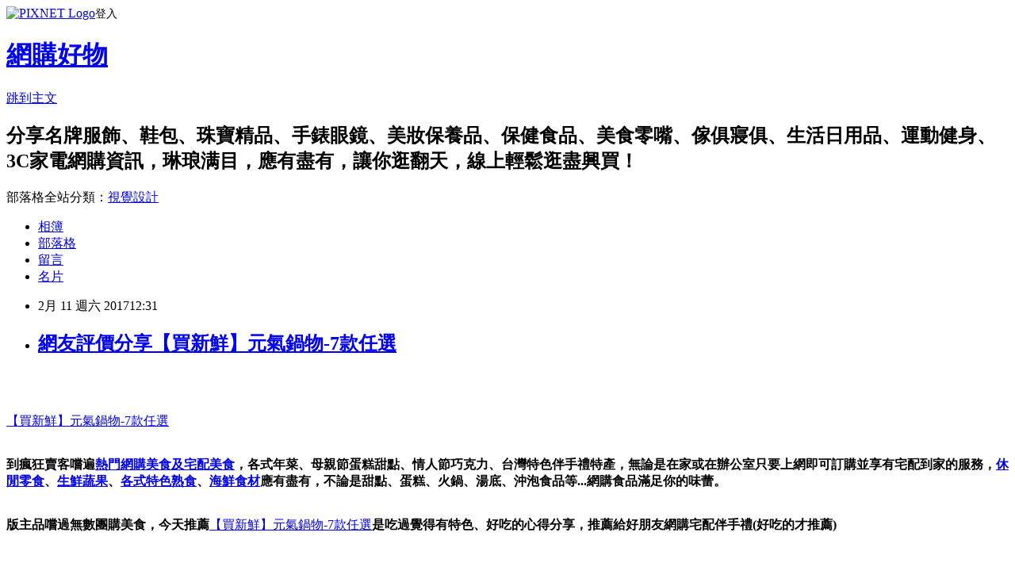

--- FILE ---
content_type: text/html; charset=utf-8
request_url: https://dunnrpns7t3.pixnet.net/blog/posts/13296486314
body_size: 115211
content:
<!DOCTYPE html><html lang="zh-TW"><head><meta charSet="utf-8"/><meta name="viewport" content="width=device-width, initial-scale=1"/><link rel="stylesheet" href="https://static.1px.tw/blog-next/_next/static/chunks/b1e52b495cc0137c.css" data-precedence="next"/><link rel="stylesheet" href="https://static.1px.tw/blog-next/public/fix.css?v=202601231820" type="text/css" data-precedence="medium"/><link rel="stylesheet" href="https://s3.1px.tw/blog/theme/choc/iframe-popup.css?v=202601231820" type="text/css" data-precedence="medium"/><link rel="stylesheet" href="https://s3.1px.tw/blog/theme/choc/plugins.min.css?v=202601231820" type="text/css" data-precedence="medium"/><link rel="stylesheet" href="https://s3.1px.tw/blog/theme/choc/openid-comment.css?v=202601231820" type="text/css" data-precedence="medium"/><link rel="stylesheet" href="https://s3.1px.tw/blog/theme/choc/style.min.css?v=202601231820" type="text/css" data-precedence="medium"/><link rel="stylesheet" href="https://s3.1px.tw/blog/theme/choc/main.min.css?v=202601231820" type="text/css" data-precedence="medium"/><link rel="stylesheet" href="https://pimg.1px.tw/dunnrpns7t3/assets/dunnrpns7t3.css?v=202601231820" type="text/css" data-precedence="medium"/><link rel="stylesheet" href="https://s3.1px.tw/blog/theme/choc/author-info.css?v=202601231820" type="text/css" data-precedence="medium"/><link rel="stylesheet" href="https://s3.1px.tw/blog/theme/choc/idlePop.min.css?v=202601231820" type="text/css" data-precedence="medium"/><link rel="preload" as="script" fetchPriority="low" href="https://static.1px.tw/blog-next/_next/static/chunks/94688e2baa9fea03.js"/><script src="https://static.1px.tw/blog-next/_next/static/chunks/41eaa5427c45ebcc.js" async=""></script><script src="https://static.1px.tw/blog-next/_next/static/chunks/e2c6231760bc85bd.js" async=""></script><script src="https://static.1px.tw/blog-next/_next/static/chunks/94bde6376cf279be.js" async=""></script><script src="https://static.1px.tw/blog-next/_next/static/chunks/426b9d9d938a9eb4.js" async=""></script><script src="https://static.1px.tw/blog-next/_next/static/chunks/turbopack-5021d21b4b170dda.js" async=""></script><script src="https://static.1px.tw/blog-next/_next/static/chunks/ff1a16fafef87110.js" async=""></script><script src="https://static.1px.tw/blog-next/_next/static/chunks/e308b2b9ce476a3e.js" async=""></script><script src="https://static.1px.tw/blog-next/_next/static/chunks/169ce1e25068f8ff.js" async=""></script><script src="https://static.1px.tw/blog-next/_next/static/chunks/d3c6eed28c1dd8e2.js" async=""></script><script src="https://static.1px.tw/blog-next/_next/static/chunks/d4d39cfc2a072218.js" async=""></script><script src="https://static.1px.tw/blog-next/_next/static/chunks/6a5d72c05b9cd4ba.js" async=""></script><script src="https://static.1px.tw/blog-next/_next/static/chunks/8af6103cf1375f47.js" async=""></script><script src="https://static.1px.tw/blog-next/_next/static/chunks/e90cbf588986111c.js" async=""></script><script src="https://static.1px.tw/blog-next/_next/static/chunks/6fc86f1438482192.js" async=""></script><script src="https://static.1px.tw/blog-next/_next/static/chunks/6d1100e43ad18157.js" async=""></script><script src="https://static.1px.tw/blog-next/_next/static/chunks/c2622454eda6e045.js" async=""></script><script src="https://static.1px.tw/blog-next/_next/static/chunks/ed01c75076819ebd.js" async=""></script><script src="https://static.1px.tw/blog-next/_next/static/chunks/a4df8fc19a9a82e6.js" async=""></script><title>網友評價分享【買新鮮】元氣鍋物-7款任選</title><meta name="description" content="【買新鮮】元氣鍋物-7款任選到瘋狂賣客嚐遍熱門網購美食及宅配美食，各式年菜、母親節蛋糕甜點、情人節巧克力、台灣特色伴手禮特產，無論是在家或在辦公室只要上網即可訂購並享有宅配到家的服務，休閒零食、生鮮蔬果、各式特色熟食、海鮮食材應有盡有，不論是甜點、蛋糕、火鍋、湯底、沖泡食品等...網購食品滿足你的味蕾。版主品嚐過無數團購美食，今天推薦【買新鮮】元氣鍋物-7款任選是吃過覺得有特色、好吃的心得分享，推薦給好朋友網購宅配伴手禮(好吃的才推薦)商品訊息簡述: 買新鮮嚴選七鍋物，濃郁湯頭一吃上癮"/><meta name="author" content="網購好物"/><meta name="google-adsense-platform-account" content="pub-2647689032095179"/><meta name="fb:app_id" content="101730233200171"/><link rel="canonical" href="https://dunnrpns7t3.pixnet.net/blog/posts/13296486314"/><meta property="og:title" content="網友評價分享【買新鮮】元氣鍋物-7款任選"/><meta property="og:description" content="【買新鮮】元氣鍋物-7款任選到瘋狂賣客嚐遍熱門網購美食及宅配美食，各式年菜、母親節蛋糕甜點、情人節巧克力、台灣特色伴手禮特產，無論是在家或在辦公室只要上網即可訂購並享有宅配到家的服務，休閒零食、生鮮蔬果、各式特色熟食、海鮮食材應有盡有，不論是甜點、蛋糕、火鍋、湯底、沖泡食品等...網購食品滿足你的味蕾。版主品嚐過無數團購美食，今天推薦【買新鮮】元氣鍋物-7款任選是吃過覺得有特色、好吃的心得分享，推薦給好朋友網購宅配伴手禮(好吃的才推薦)商品訊息簡述: 買新鮮嚴選七鍋物，濃郁湯頭一吃上癮"/><meta property="og:url" content="https://dunnrpns7t3.pixnet.net/blog/posts/13296486314"/><meta property="og:image" content="https://img.crazymike.tw/upload/product/149/182/m46741_1_1454644650.jpg"/><meta property="og:type" content="article"/><meta name="twitter:card" content="summary_large_image"/><meta name="twitter:title" content="網友評價分享【買新鮮】元氣鍋物-7款任選"/><meta name="twitter:description" content="【買新鮮】元氣鍋物-7款任選到瘋狂賣客嚐遍熱門網購美食及宅配美食，各式年菜、母親節蛋糕甜點、情人節巧克力、台灣特色伴手禮特產，無論是在家或在辦公室只要上網即可訂購並享有宅配到家的服務，休閒零食、生鮮蔬果、各式特色熟食、海鮮食材應有盡有，不論是甜點、蛋糕、火鍋、湯底、沖泡食品等...網購食品滿足你的味蕾。版主品嚐過無數團購美食，今天推薦【買新鮮】元氣鍋物-7款任選是吃過覺得有特色、好吃的心得分享，推薦給好朋友網購宅配伴手禮(好吃的才推薦)商品訊息簡述: 買新鮮嚴選七鍋物，濃郁湯頭一吃上癮"/><meta name="twitter:image" content="https://img.crazymike.tw/upload/product/149/182/m46741_1_1454644650.jpg"/><link rel="icon" href="/favicon.ico?favicon.a62c60e0.ico" sizes="32x32" type="image/x-icon"/><script src="https://static.1px.tw/blog-next/_next/static/chunks/a6dad97d9634a72d.js" noModule=""></script></head><body><!--$--><!--/$--><!--$?--><template id="B:0"></template><!--/$--><script>requestAnimationFrame(function(){$RT=performance.now()});</script><script src="https://static.1px.tw/blog-next/_next/static/chunks/94688e2baa9fea03.js" id="_R_" async=""></script><div hidden id="S:0"><script id="pixnet-vars">
        window.PIXNET = {
          post_id: "13296486314",
          name: "dunnrpns7t3",
          user_id: 0,
          blog_id: "6156924",
          display_ads: true,
          ad_options: {"chictrip":false}
        };
      </script><script type="text/javascript" src="https://code.jquery.com/jquery-latest.min.js"></script><script id="json-ld-article-script" type="application/ld+json">{"@context":"https:\u002F\u002Fschema.org","@type":"BlogPosting","isAccessibleForFree":true,"mainEntityOfPage":{"@type":"WebPage","@id":"https:\u002F\u002Fdunnrpns7t3.pixnet.net\u002Fblog\u002Fposts\u002F13296486314"},"headline":"網友評價分享【買新鮮】元氣鍋物-7款任選","description":"\u003Cimg alt=\"\" src=\"https:\u002F\u002Fimg.crazymike.tw\u002Fupload\u002Fproduct\u002F149\u002F182\u002Fm46741_1_1454644650.jpg\" title=\"\" \u002F\u003E\u003Cbr \u002F\u003E\u003Cbr\u003E\u003Ca href=\"http:\u002F\u002Fibanana.biz\u002Fredirect.php?k=c7db3875e1bb0384077c4330cd0f8666&amp;uid1=&amp;uid2=&amp;uid3=&amp;uid4=&amp;uid5=\"\u003E\u003Cspan style=\"color:rgb(255, 0, 0)\"\u003E【買新鮮】元氣鍋物-7款任選\u003C\u002Fspan\u003E\u003C\u002Fa\u003E\u003Cbr\u003E\u003Cstrong\u003E\u003Cspan style=\"color:#452EBC\"\u003E到瘋狂賣客嚐遍\u003Ca href=\"https:\u002F\u002Fgoo.gl\u002FH8LOCg\"\u003E熱門網購美食及宅配美食\u003C\u002Fa\u003E，各式年菜、母親節蛋糕甜點、情人節巧克力、台灣特色伴手禮特產，無論是在家或在辦公室只要上網即可訂購並享有宅配到家的服務，\u003Ca href=\"https:\u002F\u002Fgoo.gl\u002FidwmTk\"\u003E休閒零食\u003C\u002Fa\u003E、\u003Ca href=\"https:\u002F\u002Fgoo.gl\u002FYaTPMu\"\u003E生鮮蔬果\u003C\u002Fa\u003E、\u003Ca href=\"https:\u002F\u002Fgoo.gl\u002F3dARra\"\u003E各式特色熟食\u003C\u002Fa\u003E、\u003Ca href=\"https:\u002F\u002Fgoo.gl\u002FX1Yw5b\"\u003E海鮮食材\u003C\u002Fa\u003E應有盡有，不論是甜點、蛋糕、火鍋、湯底、沖泡食品等...網購食品滿足你的味蕾。\u003C\u002Fspan\u003E\u003C\u002Fstrong\u003E\u003Cbr\u003E\u003Cstrong\u003E\u003Cspan style=\"color:#452EBC\"\u003E版主品嚐過無數團購美食，今天推薦\u003C\u002Fspan\u003E\u003C\u002Fstrong\u003E\u003Ca href=\"http:\u002F\u002Fibanana.biz\u002Fredirect.php?k=c7db3875e1bb0384077c4330cd0f8666&amp;uid1=&amp;uid2=&amp;uid3=&amp;uid4=&amp;uid5=\"\u003E\u003Cspan style=\"color:rgb(255, 0, 0)\"\u003E【買新鮮】元氣鍋物-7款任選\u003C\u002Fspan\u003E\u003C\u002Fa\u003E\u003Cstrong\u003E\u003Cspan style=\"color:#452EBC\"\u003E是吃過覺得有特色、好吃的心得分享，推薦給好朋友網購宅配伴手禮(好吃的才推薦)\u003C\u002Fspan\u003E\u003C\u002Fstrong\u003E\u003Cbr\u003E商品訊息簡述: 買新鮮嚴選七鍋物，濃郁湯頭一吃上癮\u003Cbr\u003E","articleBody":"\u003Ca href=\"http:\u002F\u002Fibanana.biz\u002Fredirect.php?k=c7db3875e1bb0384077c4330cd0f8666&uid1=&uid2=&uid3=&uid4=&uid5=\"\u003E\u003Cimg alt=\"\" src=\"https:\u002F\u002Fimg.crazymike.tw\u002Fupload\u002Fproduct\u002F149\u002F182\u002Fm46741_1_1454644650.jpg\" title=\"\" \u002F\u003E\u003C\u002Fa\u003E\u003Cbr\u002F\u003E\u003Cbr\u002F\u003E\u003Cp style=\"text-align: center;\"\u003E\u003Cspan style=\"font-size:22px\"\u003E\u003Ca href=\"http:\u002F\u002Fibanana.biz\u002Fredirect.php?k=c7db3875e1bb0384077c4330cd0f8666&uid1=&uid2=&uid3=&uid4=&uid5=\"\u003E\u003Cspan style=\"color:rgb(255, 0, 0)\"\u003E【買新鮮】元氣鍋物-7款任選\u003C\u002Fspan\u003E\u003C\u002Fa\u003E\u003C\u002Fspan\u003E\u003Cbr\u002F\u003E\u003Cbr\u002F\u003E\u003Cp style=\"text-align: center;\"\u003E\u003Cspan style=\"font-size:24px\"\u003E\u003Cstrong\u003E\u003Cspan style=\"color:#452EBC\"\u003E到瘋狂賣客嚐遍\u003Ca href=\"https:\u002F\u002Fgoo.gl\u002FH8LOCg\"\u003E熱門網購美食及宅配美食\u003C\u002Fa\u003E，各式年菜、母親節蛋糕甜點、情人節巧克力、台灣特色伴手禮特產，無論是在家或在辦公室只要上網即可訂購並享有宅配到家的服務，\u003Ca href=\"https:\u002F\u002Fgoo.gl\u002FidwmTk\"\u003E休閒零食\u003C\u002Fa\u003E、\u003Ca href=\"https:\u002F\u002Fgoo.gl\u002FYaTPMu\"\u003E生鮮蔬果\u003C\u002Fa\u003E、\u003Ca href=\"https:\u002F\u002Fgoo.gl\u002F3dARra\"\u003E各式特色熟食\u003C\u002Fa\u003E、\u003Ca href=\"https:\u002F\u002Fgoo.gl\u002FX1Yw5b\"\u003E海鮮食材\u003C\u002Fa\u003E應有盡有，不論是甜點、蛋糕、火鍋、湯底、沖泡食品等...網購食品滿足你的味蕾。\u003C\u002Fspan\u003E\u003C\u002Fstrong\u003E\u003C\u002Fspan\u003E\u003Cbr\u002F\u003E\u003Cbr\u002F\u003E\u003Cp style=\"text-align: center;\"\u003E\u003Cspan style=\"font-size:24px\"\u003E\u003Cstrong\u003E\u003Cspan style=\"color:#452EBC\"\u003E版主品嚐過無數團購美食，今天推薦\u003C\u002Fspan\u003E\u003C\u002Fstrong\u003E\u003C\u002Fspan\u003E\u003Cspan style=\"font-size:22px\"\u003E\u003Ca href=\"http:\u002F\u002Fibanana.biz\u002Fredirect.php?k=c7db3875e1bb0384077c4330cd0f8666&uid1=&uid2=&uid3=&uid4=&uid5=\"\u003E\u003Cspan style=\"color:rgb(255, 0, 0)\"\u003E【買新鮮】元氣鍋物-7款任選\u003C\u002Fspan\u003E\u003C\u002Fa\u003E\u003C\u002Fspan\u003E\u003Cspan style=\"font-size:24px\"\u003E\u003Cstrong\u003E\u003Cspan style=\"color:#452EBC\"\u003E是吃過覺得有特色、好吃的心得分享，推薦給好朋友網購宅配伴手禮(好吃的才推薦)\u003C\u002Fspan\u003E\u003C\u002Fstrong\u003E\u003C\u002Fspan\u003E\u003Cbr\u002F\u003E\u003Cbr\u002F\u003E\u003Cp style=\"text-align: center;\"\u003E\u003Cbr\u002F\u003E\u003Cbr\u002F\u003E\u003Cb\u003E商品訊息簡述\u003C\u002Fb\u003E: 買新鮮嚴選七鍋物，濃郁湯頭一吃上癮\u003Cbr\u002F\u003E\u003Cbr\u002F\u003E\u003Cp style=\"text-align: center;\"\u003E\u003Cspan style=\"font-size:24px\"\u003E\u003Ca href=\"https:\u002F\u002Fgoo.gl\u002FVdAVnT\" target=\"_blank\"\u003E\u003Cspan style=\"color:rgb(16, 75, 92)\"\u003E熱銷商品隨時可能搶購一空,建議你立即下訂~更多介紹....\u003C\u002Fspan\u003E\u003Cspan style=\"color:rgb(0, 0, 0)\"\u003E..\u003C\u002Fspan\u003E\u003C\u002Fa\u003E\u003C\u002Fspan\u003E\u003Cbr\u002F\u003E\u003Cbr\u002F\u003E\u003Cp style=\"text-align: center;\"\u003E\u003Cspan style=\"font-size:20px\"\u003E已售出：1253件\u003C\u002Fspan\u003E\u003Cbr\u002F\u003E\u003Cbr\u002F\u003E\u003Cp style=\"text-align: center;\"\u003E\u003Cinput style=\"width:340px;height:55px;font-size:36px;border:8px #B5B5B5 double;background-color:#6e9eff;\" type=\"button\" value=\"立即看最優惠價格\" onclick=window.open(\"http:\u002F\u002Fibanana.biz\u002Fredirect.php?k=c7db3875e1bb0384077c4330cd0f8666&uid1=&uid2=&uid3=&uid4=&uid5=\") style=\"width:340px;height:55px;font-size:36px;border:8px #B5B5B5 double;background-color:#6e9eff;\" \u002F\u003E\u003Cbr\u002F\u003E\u003Cbr\u002F\u003E\u003Cmeta http-equiv=\"Content-type\" content=\"text\u002Fhtml;charset=utf-8\" \u002F\u003E \u003Cbr\u002F\u003E\u003Cbr\u002F\u003E\u003Ctable\u003E\u003Ctr\u003E\u003Ctd\u003E\u003Ca href=\"http:\u002F\u002Fidragon.info\u002Fredirect.php?k=91ca9f11b60fa08d0072cca6d09d81b9&uid1=&uid2=&uid3=&uid4=&uid5=\"\u003E【愛上新鮮】綜合天然野菜脆片果乾禮盒\u003C\u002Fa\u003E\u003Cbr\u002F\u003E\u003Cbr\u002F\u003E\u003Ca href=\"http:\u002F\u002Fidragon.info\u002Fredirect.php?k=91ca9f11b60fa08d0072cca6d09d81b9&uid1=&uid2=&uid3=&uid4=&uid5=\"\u003E\u003Cimg border=\"0\" width=\"135\" height=\"135\" src=\"https:\u002F\u002Fimg.crazymike.tw\u002Fupload\u002Fproduct\u002F218\u002F36\u002Fm74970_1_1483423666.jpg\"\u003E\u003C\u002Fa\u003E\u003Cbr\u002F\u003E\u003Cbr\u002F\u003E\u003Ctd\u003E\u003Ctd\u003E\u003Ca href=\"http:\u002F\u002Fidragon.info\u002Fredirect.php?k=7ca3e412abe91874559fec9552af6882&uid1=&uid2=&uid3=&uid4=&uid5=\"\u003E【愛上新鮮】台灣特級老薑粉(130g\u002F瓶)\u003C\u002Fa\u003E\u003Cbr\u002F\u003E\u003Cbr\u002F\u003E\u003Ca href=\"http:\u002F\u002Fidragon.info\u002Fredirect.php?k=7ca3e412abe91874559fec9552af6882&uid1=&uid2=&uid3=&uid4=&uid5=\"\u003E\u003Cimg border=\"0\" width=\"135\" height=\"135\" src=\"https:\u002F\u002Fimg.crazymike.tw\u002Fupload\u002Fproduct\u002F160\u002F34\u002Fm74400_1_1482219585.jpg\"\u003E\u003C\u002Fa\u003E\u003Cbr\u002F\u003E\u003Cbr\u002F\u003E\u003Ctd\u003E\u003Ctd\u003E\u003Ca href=\"http:\u002F\u002Figrape.net\u002Fredirect.php?k=30a9321d64028c93ebbb1bb2de616d5c&uid1=&uid2=&uid3=&uid4=&uid5=\"\u003E(超值3包起)【愛上新鮮】御品老饕花雕雞\u003C\u002Fa\u003E\u003Cbr\u002F\u003E\u003Cbr\u002F\u003E\u003Ca href=\"http:\u002F\u002Figrape.net\u002Fredirect.php?k=30a9321d64028c93ebbb1bb2de616d5c&uid1=&uid2=&uid3=&uid4=&uid5=\"\u003E\u003Cimg border=\"0\" width=\"135\" height=\"135\" src=\"https:\u002F\u002Fimg.crazymike.tw\u002Fupload\u002Fproduct\u002F163\u002F34\u002Fm74403_1_1482219707.jpg\"\u003E\u003C\u002Fa\u003E\u003Cbr\u002F\u003E\u003Cbr\u002F\u003E\u003Ctd\u003E\u003C\u002Ftr\u003E\u003Cbr\u002F\u003E\u003Cbr\u002F\u003E\u003Ctr\u003E\u003Ctd\u003E\u003Ca href=\"http:\u002F\u002Fbuyforfun.biz\u002Fredirect.php?k=8e4681c596cc1bbd3bef91c367a57a9d&uid1=&uid2=&uid3=&uid4=&uid5=\"\u003E(超值3包起)【愛上新鮮】私房酸甜大薄片\u003C\u002Fa\u003E\u003Cbr\u002F\u003E\u003Cbr\u002F\u003E\u003Ca href=\"http:\u002F\u002Fbuyforfun.biz\u002Fredirect.php?k=8e4681c596cc1bbd3bef91c367a57a9d&uid1=&uid2=&uid3=&uid4=&uid5=\"\u003E\u003Cimg border=\"0\" width=\"135\" height=\"135\" src=\"https:\u002F\u002Fimg.crazymike.tw\u002Fupload\u002Fproduct\u002F164\u002F34\u002Fm74404_1_1482219708.jpg\"\u003E\u003C\u002Fa\u003E\u003Cbr\u002F\u003E\u003Cbr\u002F\u003E\u003Ctd\u003E\u003Ctd\u003E\u003Ca href=\"http:\u002F\u002Fiorange.biz\u002Fredirect.php?k=b173343ce980de44bd468b680d359e6f&uid1=&uid2=&uid3=&uid4=&uid5=\"\u003E(超值4包起)【愛上新鮮】酒釀葡萄乾(80g±10%\u002F包)\u003C\u002Fa\u003E\u003Cbr\u002F\u003E\u003Cbr\u002F\u003E\u003Ca href=\"http:\u002F\u002Fiorange.biz\u002Fredirect.php?k=b173343ce980de44bd468b680d359e6f&uid1=&uid2=&uid3=&uid4=&uid5=\"\u003E\u003Cimg border=\"0\" width=\"135\" height=\"135\" src=\"https:\u002F\u002Fimg.crazymike.tw\u002Fupload\u002Fproduct\u002F238\u002F23\u002Fm71662_1_1478774414.jpg\"\u003E\u003C\u002Fa\u003E\u003Cbr\u002F\u003E\u003Cbr\u002F\u003E\u003Ctd\u003E\u003Ctd\u003E\u003Ca href=\"http:\u002F\u002Feasymall.co\u002Fredirect.php?k=fcbfc1ca38060eee7a7dedb413984122&uid1=&uid2=&uid3=&uid4=&uid5=\"\u003E(超值4包起)【愛上新鮮】芥末杏鮑菇脆片(55g±10%\u002F包)\u003C\u002Fa\u003E\u003Cbr\u002F\u003E\u003Cbr\u002F\u003E\u003Ca href=\"http:\u002F\u002Feasymall.co\u002Fredirect.php?k=fcbfc1ca38060eee7a7dedb413984122&uid1=&uid2=&uid3=&uid4=&uid5=\"\u003E\u003Cimg border=\"0\" width=\"135\" height=\"135\" src=\"https:\u002F\u002Fimg.crazymike.tw\u002Fupload\u002Fproduct\u002F1\u002F26\u002Fm72193_1_1479104170.jpg\"\u003E\u003C\u002Fa\u003E\u003Cbr\u002F\u003E\u003Cbr\u002F\u003E\u003Ctd\u003E\u003C\u002Ftr\u003E\u003Cbr\u002F\u003E\u003Cbr\u002F\u003E\u003Ctr\u003E\u003Ctd\u003E\u003Ca href=\"http:\u002F\u002Feasyfun.biz\u002Fredirect.php?k=257865aec1f4400dc8910f6db04b9d11&uid1=&uid2=&uid3=&uid4=&uid5=\"\u003E【最愛新鮮】台南無刺虱目魚肚(120g±10%\u002F片)\u003C\u002Fa\u003E\u003Cbr\u002F\u003E\u003Cbr\u002F\u003E\u003Ca href=\"http:\u002F\u002Feasyfun.biz\u002Fredirect.php?k=257865aec1f4400dc8910f6db04b9d11&uid1=&uid2=&uid3=&uid4=&uid5=\"\u003E\u003Cimg border=\"0\" width=\"135\" height=\"135\" src=\"https:\u002F\u002Fimg.crazymike.tw\u002Fupload\u002Fproduct\u002F171\u002F20\u002Fm70827_1_1477292390.jpg\"\u003E\u003C\u002Fa\u003E\u003Cbr\u002F\u003E\u003Cbr\u002F\u003E\u003Ctd\u003E\u003Ctd\u003E\u003Ca href=\"http:\u002F\u002Figamepark.biz\u002Fredirect.php?k=e0aea7e2c7d5ca7743af5349b536740e&uid1=&uid2=&uid3=&uid4=&uid5=\"\u003E(超值4包起)【愛上新鮮】日本丹波黑豆粉?子\u002F焙炒黑豆\u003C\u002Fa\u003E\u003Cbr\u002F\u003E\u003Cbr\u002F\u003E\u003Ca href=\"http:\u002F\u002Figamepark.biz\u002Fredirect.php?k=e0aea7e2c7d5ca7743af5349b536740e&uid1=&uid2=&uid3=&uid4=&uid5=\"\u003E\u003Cimg border=\"0\" width=\"135\" height=\"135\" src=\"https:\u002F\u002Fimg.crazymike.tw\u002Fupload\u002Fproduct\u002F69\u002F35\u002Fm74565_1_1482396205.jpg\"\u003E\u003C\u002Fa\u003E\u003Cbr\u002F\u003E\u003Cbr\u002F\u003E\u003Ctd\u003E\u003Ctd\u003E\u003Ca href=\"http:\u002F\u002Fwww1.gamepark.com.tw\u002Fredirect.php?k=16cdb5118c335aef50801d98a396ccbc&uid1=&uid2=&uid3=&uid4=&uid5=\"\u003E【愛上新鮮】100%高純度秋薑黃粉(120g\u002F罐)\u003C\u002Fa\u003E\u003Cbr\u002F\u003E\u003Cbr\u002F\u003E\u003Ca href=\"http:\u002F\u002Fwww1.gamepark.com.tw\u002Fredirect.php?k=16cdb5118c335aef50801d98a396ccbc&uid1=&uid2=&uid3=&uid4=&uid5=\"\u003E\u003Cimg border=\"0\" width=\"135\" height=\"135\" src=\"https:\u002F\u002Fimg.crazymike.tw\u002Fupload\u002Fproduct\u002F99\u002F22\u002Fm71267_1_1477627402.jpg\"\u003E\u003C\u002Fa\u003E\u003Cbr\u002F\u003E\u003Cbr\u002F\u003E\u003Ctd\u003E\u003C\u002Ftr\u003E\u003Cbr\u002F\u003E\u003Cbr\u002F\u003E\u003C\u002Ftable\u003E\u003Cbr\u002F\u003E\u003Cbr\u002F\u003E\u003Ca href=\"https:\u002F\u002Fgoo.gl\u002FVdAVnT\" target=\"_blank\"\u003E\u003Cimg alt=\"瘋賣美食\" src=\"http:\u002F\u002Fi.imgur.com\u002FFG8E4ur.jpg\" title=\"\" \u002F\u003E\u003C\u002Fa\u003E\u003Cbr\u002F\u003E\u003Cbr\u002F\u003E\u003Cp style='padding:0;margin: 5px 0;color:#ff0000;'\u003E\u003Ca href='http:\u002F\u002Fwww1.gamepark.com.tw\u002Fredirect.php?k=c00fb80ad9b77b7afe583bd0bbd8be57&uid=' target='_blank' style='display:inline-block;float:none;padding:0;margin:5px 0;color:#ff0000;text-decoration: none;'\u003E\u003Cimg style='display:inline;border:0;max-width:100%;width:300px;height:250px;' src='http:\u002F\u002Fimg.oeya.com\u002Fimages\u002F201512\u002F1449805607381243796.jpg'\u002F\u003E\u003C\u002Fa\u003E\u003Cbr\u002F\u003E\u003Cbr\u002F\u003E\u003Cimg src=\"http:\u002F\u002Fadcenter.conn.tw\u002Ftrack\u002Foeya_url_image.php?key=5093a0a0c85cb54ce3838562a2a12448\" style=\"height:1px;width:1px;border:0\" \u002F\u003E\u003Cbr\u002F\u003E\u003Cbr\u002F\u003E\u003Cp style='padding:0;margin: 5px 0;color:#ff0000;'\u003E\u003Ca href='http:\u002F\u002Fidragon.info\u002Fredirect.php?k=0bc4247305552c42697ac6d0923c7a90&uid=' target='_blank' style='display:inline-block;float:none;padding:0;margin:5px 0;color:#ff0000;text-decoration: none;'\u003E\u003Cimg style='display:inline;border:0;max-width:100%;width:500px;height:500px;' src='http:\u002F\u002Fimg.oeya.com\u002Fimages\u002F201405\u002F1401093341388231947.jpg'\u002F\u003E\u003C\u002Fa\u003E\u003Cbr\u002F\u003E\u003Cbr\u002F\u003E\u003Cimg src=\"http:\u002F\u002Fadcenter.conn.tw\u002Ftrack\u002Foeya_url_image.php?key=80f035fe856bb68c4d5ae716ce06af60\" style=\"height:1px;width:1px;border:0\" \u002F\u003E\u003Cbr\u002F\u003E\u003Cbr\u002F\u003E\u003Cspan style=\"font-size:26px\"\u003E本站提供\u003Ca href=\"https:\u002F\u002Fgoo.gl\u002FR1nuks\"\u003E台北濱江\u003C\u002Fa\u003E,\u003Ca href=\"https:\u002F\u002Fgoo.gl\u002FhTw4ua\"\u003E快車肉乾\u003C\u002Fa\u003E,\u003Ca href=\"https:\u002F\u002Fgoo.gl\u002Fkx4BLb\"\u003E大口市集\u003C\u002Fa\u003E, \u003Ca href=\"https:\u002F\u002Fgoo.gl\u002FjeuHGV\"\u003E福記冷凍食品\u003C\u002Fa\u003E, \u003Ca href=\"https:\u002F\u002Fgoo.gl\u002FhwMt8f\"\u003E上野物產\u003C\u002Fa\u003E,\u003Ca href=\"https:\u002F\u002Fgoo.gl\u002FxmG9v2\"\u003E源發號手工醬油\u003C\u002Fa\u003E,\u003Ca href=\"https:\u002F\u002Fgoo.gl\u002Fc6lgei\"\u003E蔥媽媽美食生活館\u003C\u002Fa\u003E,\u003Ca href=\"https:\u002F\u002Fgoo.gl\u002FQX9D7x\"\u003E螺情懷舊冰釀滷味\u003C\u002Fa\u003E,\u003Ca href=\"https:\u002F\u002Fgoo.gl\u002F7Nho9D\"\u003E塔吉特岩燒千層\u003C\u002Fa\u003E,\u003Ca href=\"https:\u002F\u002Fgoo.gl\u002FjC0FV9\"\u003E漢坊餅藝\u003C\u002Fa\u003E,\u003Ca href=\"https:\u002F\u002Fgoo.gl\u002FVJip2t\"\u003EChocolate.org 巧克力天堂\u003C\u002Fa\u003E,牛奶麵包,檸檬奶、百香鳳梨,活白蝦,三明治,月亮蝦餅、起司蝦餅,冰鎮滷鴨翅,軟骨肉,迷你泡芙,杯子蛋糕,醉蝦,冰糖天山雪蓮子,龍蝦沙拉,芋泥捲,仙楂粒,雞腳凍,勁嫩雞腿排,提拉米蘇,嫩仙草,羅宋麵包,紅豆抹茶生乳捲,相關產品資訊~網友可參考比較~感謝蒞臨本站。\u003C\u002Fspan\u003E\u003Cbr\u002F\u003E\u003Cbr\u002F\u003E\u003Cp style='padding:0;margin: 5px 0;color:#ff0000;'\u003E\u003Ca href='http:\u002F\u002Fwhitehippo.net\u002Fredirect.php?k=2ff8845eee8708d5490a9f768bda72cf&uid=' target='_blank' style='display:inline-block;float:none;padding:0;margin:5px 0;color:#ff0000;text-decoration: none;'\u003E\u003Cimg style='display:inline;border:0;max-width:100%;width:336px;height:280px;' src='http:\u002F\u002Fimg.oeya.com\u002Fimages\u002F201209\u002F1346606452700874165.jpg'\u002F\u003E\u003C\u002Fa\u003E\u003Cbr\u002F\u003E\u003Cbr\u002F\u003E\u003Cimg src=\"http:\u002F\u002Fadcenter.conn.tw\u002Ftrack\u002Foeya_url_image.php?key=16e3a0b28f2b6a00fbe8640b37c43df4\" style=\"height:1px;width:1px;border:0\" \u002F\u003E\u003Cbr\u002F\u003E\u003Cbr\u002F\u003E\u003Cmeta http-equiv=\"Content-type\" content=\"text\u002Fhtml;charset=utf-8\" \u002F\u003E \u003Cbr\u002F\u003E\u003Cbr\u002F\u003E\u003Ctable\u003E\u003Ctr\u003E\u003Ctd\u003E\u003Ca href=\"http:\u002F\u002Fpinkrose.info\u002Fredirect.php?k=a386d5078f66e76ceb937b68425a8038&uid1=&uid2=&uid3=&uid4=&uid5=\"\u003ENEW小浣熊-零油脂烤海苔\u003C\u002Fa\u003E\u003Cbr\u002F\u003E\u003Cbr\u002F\u003E\u003Ca href=\"http:\u002F\u002Fpinkrose.info\u002Fredirect.php?k=a386d5078f66e76ceb937b68425a8038&uid1=&uid2=&uid3=&uid4=&uid5=\"\u003E\u003Cimg border=\"0\" width=\"135\" height=\"135\" src=\"https:\u002F\u002Fimg.crazymike.tw\u002Fupload\u002Fproduct\u002F182\u002F232\u002Fm59574_1_1467021400.jpg\"\u003E\u003C\u002Fa\u003E\u003Cbr\u002F\u003E\u003Cbr\u002F\u003E\u003Ctd\u003E\u003Ctd\u003E\u003Ca href=\"http:\u002F\u002Fwonderfulapple.net\u002Fredirect.php?k=3f11e099a350990e941a4055c1dc2bfd&uid1=&uid2=&uid3=&uid4=&uid5=\"\u003E(超值6包起)【金門良金牧場】高粱牛肉乾\u002F牛肉角\u002F蜜汁豬肉乾100g\u002F包-4款任選\u003C\u002Fa\u003E\u003Cbr\u002F\u003E\u003Cbr\u002F\u003E\u003Ca href=\"http:\u002F\u002Fwonderfulapple.net\u002Fredirect.php?k=3f11e099a350990e941a4055c1dc2bfd&uid1=&uid2=&uid3=&uid4=&uid5=\"\u003E\u003Cimg border=\"0\" width=\"135\" height=\"135\" src=\"https:\u002F\u002Fimg.crazymike.tw\u002Fupload\u002Fproduct\u002F0\u002F16\u002Fm69632_1_1476439718.jpg\"\u003E\u003C\u002Fa\u003E\u003Cbr\u002F\u003E\u003Cbr\u002F\u003E\u003Ctd\u003E\u003Ctd\u003E\u003Ca href=\"http:\u002F\u002Fpinkrose.info\u002Fredirect.php?k=9b49c85e08f5888210570894414232d6&uid1=&uid2=&uid3=&uid4=&uid5=\"\u003E舞鳳-超大包手工蛋捲 8種人氣口味任選\u003C\u002Fa\u003E\u003Cbr\u002F\u003E\u003Cbr\u002F\u003E\u003Ca href=\"http:\u002F\u002Fpinkrose.info\u002Fredirect.php?k=9b49c85e08f5888210570894414232d6&uid1=&uid2=&uid3=&uid4=&uid5=\"\u003E\u003Cimg border=\"0\" width=\"135\" height=\"135\" src=\"https:\u002F\u002Fimg.crazymike.tw\u002Fupload\u002Fproduct\u002F117\u002F206\u002Fm52853_1_1461565448.jpg\"\u003E\u003C\u002Fa\u003E\u003Cbr\u002F\u003E\u003Cbr\u002F\u003E\u003Ctd\u003E\u003C\u002Ftr\u003E\u003Cbr\u002F\u003E\u003Cbr\u002F\u003E\u003Ctr\u003E\u003Ctd\u003E\u003Ca href=\"http:\u002F\u002Fiorange.biz\u002Fredirect.php?k=77395707df97c0448134c5c6506853c0&uid1=&uid2=&uid3=&uid4=&uid5=\"\u003E泰式雀巢奶茶35g(13入\u002F包)\u003C\u002Fa\u003E\u003Cbr\u002F\u003E\u003Cbr\u002F\u003E\u003Ca href=\"http:\u002F\u002Fiorange.biz\u002Fredirect.php?k=77395707df97c0448134c5c6506853c0&uid1=&uid2=&uid3=&uid4=&uid5=\"\u003E\u003Cimg border=\"0\" width=\"135\" height=\"135\" src=\"https:\u002F\u002Fimg.crazymike.tw\u002Fupload\u002Fproduct\u002F7\u002F231\u002Fm59143_1_1466647211.jpg\"\u003E\u003C\u002Fa\u003E\u003Cbr\u002F\u003E\u003Cbr\u002F\u003E\u003Ctd\u003E\u003Ctd\u003E\u003Ca href=\"http:\u002F\u002Fpinkrose.info\u002Fredirect.php?k=2d788671ee58e5cfc0413fac696fb975&uid1=&uid2=&uid3=&uid4=&uid5=\"\u003E【美國夢露萊娜】經典夏威夷豆罐(4種口味任選)\u003C\u002Fa\u003E\u003Cbr\u002F\u003E\u003Cbr\u002F\u003E\u003Ca href=\"http:\u002F\u002Fpinkrose.info\u002Fredirect.php?k=2d788671ee58e5cfc0413fac696fb975&uid1=&uid2=&uid3=&uid4=&uid5=\"\u003E\u003Cimg border=\"0\" width=\"135\" height=\"135\" src=\"https:\u002F\u002Fimg.crazymike.tw\u002Fupload\u002Fproduct\u002F29\u002F15\u002Fm69405_1_1476267174.jpg\"\u003E\u003C\u002Fa\u003E\u003Cbr\u002F\u003E\u003Cbr\u002F\u003E\u003Ctd\u003E\u003Ctd\u003E\u003Ca href=\"http:\u002F\u002Fjoymall.co\u002Fredirect.php?k=5aed76a7e283f1083b30a4855a45e8db&uid1=&uid2=&uid3=&uid4=&uid5=\"\u003E韓國八道Paldo泡麵，3口味任選：御膳火麵\u002F牛骨風味湯麵\u002F極地麻辣湯麵\u003C\u002Fa\u003E\u003Cbr\u002F\u003E\u003Cbr\u002F\u003E\u003Ca href=\"http:\u002F\u002Fjoymall.co\u002Fredirect.php?k=5aed76a7e283f1083b30a4855a45e8db&uid1=&uid2=&uid3=&uid4=&uid5=\"\u003E\u003Cimg border=\"0\" width=\"135\" height=\"135\" src=\"https:\u002F\u002Fimg.crazymike.tw\u002Fupload\u002Fproduct\u002F57\u002F249\u002Fm63801_1_1470104753.jpg\"\u003E\u003C\u002Fa\u003E\u003Cbr\u002F\u003E\u003Cbr\u002F\u003E\u003Ctd\u003E\u003C\u002Ftr\u003E\u003Cbr\u002F\u003E\u003Cbr\u002F\u003E\u003C\u002Ftable\u003E\u003Cbr\u002F\u003E\u003Cbr\u002F\u003E\u003Cstrong\u003E商品訊息描述\u003C\u002Fstrong\u003E: \u003Cbr\u002F\u003E\u003Cbr\u002F\u003E            \u003Ccenter\u003E\u003Cbr\u002F\u003E\u003Cbr\u002F\u003E            \u003Cdiv style='width:720px;text-align:left'\u003E\u003Cbr\u002F\u003E\u003Cbr\u002F\u003E                                          \u003Cdiv style='font-size:14pt;color:#216cb2;'\u003E【買新鮮】元氣鍋物-7款任選\u003C\u002Fdiv\u003E\u003Cbr\u002F\u003E\u003Cbr\u002F\u003E              \u003Cdiv style='height:5px;'\u003E\u003C\u002Fdiv\u003E\u003Cbr\u002F\u003E\u003Cbr\u002F\u003E                                          \u003Cdiv style='font-size:14pt;font-weight:bold;'\u003E非買不可的理由\u003C\u002Fdiv\u003E\u003Cbr\u002F\u003E\u003Cbr\u002F\u003E              \u003Cdiv style='font-size:12pt;'\u003E\u003Cbr\u002F\u003E\u003Cbr\u002F\u003E                \u003Cspan style='color: rgb(128, 128, 128);'\u003E\u003Cspan style='font-family: 微軟正黑體; font-size: 13.3333px; line-height: 18px;'\u003E★\u003C\u002Fspan\u003E湯頭甘醇，香氣四溢，齒頰留香，鮮香味美\u003Cbr\u002F\u003E\u003Cbr\u002F\u003E\u003Cspan style='font-family: 微軟正黑體; font-size: 13.3333px; line-height: 18px;'\u003E★\u003C\u002Fspan\u003E滋而不膩，湯濃鮮美，香氣撲鼻\u003Cbr\u002F\u003E\u003Cbr\u002F\u003E\u003Cspan style='font-family: 微軟正黑體; font-size: 13.3333px; line-height: 18px;'\u003E★\u003C\u002Fspan\u003E膾炙人口的好料理，在家即可輕鬆品嚐精緻美味\u003C\u002Fspan\u003E\u003Cbr\u002F\u003E\u003Cbr\u002F\u003E              \u003C\u002Fdiv\u003E\u003Cbr\u002F\u003E\u003Cbr\u002F\u003E                            \u003Cbr\u002F\u003E\u003Cbr\u002F\u003E                            \u003Cbr\u002F\u003E\u003Cbr\u002F\u003E                            \u003Cbr\u002F\u003E\u003Cbr\u002F\u003E              \u003Cdiv\u003E\u003C\u002Fdiv\u003E\u003Cbr\u002F\u003E\u003Cbr\u002F\u003E              \u003Cbr\u002F\u003E\u003Cbr\u002F\u003E              \u003Cdiv\u003E\u003Ch1 style='text-align: left;'\u003E\u003Cspan style='color: rgb(255, 102, 0);'\u003E\u003Cspan style='font-size: 20px;'\u003E\u003Cspan style='font-family: 微軟正黑體;'\u003E【買新鮮】元氣鍋物\u003C\u002Fspan\u003E\u003C\u002Fspan\u003E\u003C\u002Fspan\u003E\u003C\u002Fh1\u003E\u003Cbr\u002F\u003E\u003Cbr\u002F\u003E\u003Cp style='text-align: left;'\u003E\u003Cspan style='color: rgb(128, 0, 128);'\u003E\u003Cspan style='font-family: 微軟正黑體;'\u003E\u003Cspan style='font-size: 16px;'\u003E\u003Cspan style='text-align: start;'\u003E韓式泡菜鍋\u003C\u002Fspan\u003E\u003C\u002Fspan\u003E\u003C\u002Fspan\u003E\u003C\u002Fspan\u003E\u003Cspan style='font-family: 微軟正黑體;'\u003E\u003Cspan style='font-size: 16px;'\u003E\u003Cspan style='text-align: start;'\u003E，辣中帶酸的絕妙口感，不僅開胃又解膩！\u003Cbr\u002F\u003E\u003Cbr\u002F\u003E\u003C\u002Fspan\u003E\u003Cbr\u002F\u003E\u003Cbr\u002F\u003E\u003Cspan style='color: rgb(128, 0, 128);'\u003E\u003Cspan style='text-align: start;'\u003E川味麻辣鍋\u003C\u002Fspan\u003E\u003C\u002Fspan\u003E\u003Cspan style='text-align: start;'\u003E，享受道地川味的麻、辣、香，交織出層出不窮的曼妙味蕾！\u003Cbr\u002F\u003E\u003Cbr\u002F\u003E\u003C\u002Fspan\u003E\u003Cbr\u002F\u003E\u003Cbr\u002F\u003E\u003Cspan style='color: rgb(128, 0, 128);'\u003E\u003Cspan style='text-align: start;'\u003E藥燉排骨\u003C\u002Fspan\u003E\u003C\u002Fspan\u003E\u003Cspan style='text-align: start;'\u003E，湯頭甘醇，香氣四溢，齒頰留香，鮮香味美\u003Cbr\u002F\u003E\u003Cbr\u002F\u003E\u003C\u002Fspan\u003E\u003Cbr\u002F\u003E\u003Cbr\u002F\u003E\u003Cspan style='color: rgb(128, 0, 128);'\u003E\u003Cspan style='text-align: start;'\u003E羊肉爐\u003C\u002Fspan\u003E\u003C\u002Fspan\u003E\u003Cspan style='text-align: start;'\u003E，上等羊肉，嗜羊饕客首選\u003Cbr\u002F\u003E\u003Cbr\u002F\u003E\u003C\u002Fspan\u003E\u003Cbr\u002F\u003E\u003Cbr\u002F\u003E\u003Cspan style='color: rgb(128, 0, 128);'\u003E\u003Cspan style='text-align: start;'\u003E薑母鴨\u003C\u002Fspan\u003E\u003C\u002Fspan\u003E\u003Cspan style='text-align: start;'\u003E，嚴選鴨肉，滋而不膩，湯濃鮮美，香氣撲鼻\u003Cbr\u002F\u003E\u003Cbr\u002F\u003E\u003C\u002Fspan\u003E\u003Cbr\u002F\u003E\u003Cbr\u002F\u003E\u003Cspan style='color: rgb(128, 0, 128);'\u003E\u003Cspan style='text-align: start;'\u003E頂級酸菜白肉鍋\u003C\u002Fspan\u003E\u003C\u002Fspan\u003E\u003Cspan style='text-align: start;'\u003E，湯頭醇厚，入口回甘，上等五花肉，肥而不膩\u003Cbr\u002F\u003E\u003Cbr\u002F\u003E\u003C\u002Fspan\u003E\u003Cbr\u002F\u003E\u003Cbr\u002F\u003E\u003Cspan style='color: rgb(128, 0, 128);'\u003E\u003Cspan style='text-align: start;'\u003E珍品佛跳牆\u003C\u002Fspan\u003E\u003C\u002Fspan\u003E\u003Cspan style='text-align: start;'\u003E，膾炙人口的好料理，在家即可輕鬆品嚐精緻美味\u003C\u002Fspan\u003E\u003C\u002Fspan\u003E\u003C\u002Fspan\u003E\u003Cbr\u002F\u003E\u003Cbr\u002F\u003E\u003Cimg src='https:\u002F\u002Fimg.crazymike.tw\u002Fupload\u002Fproduct\u002Fupload\u002Feditor\u002Fprovider\u002Fpr727\u002Feditor_20160249131249_56b2ddd18fa26.jpg' width='650' height='580' alt='' \u002F\u003E\u003Cbr\u002F\u003E\u003Cbr\u002F\u003E\u003Cp style='text-align: left;'\u003E\u003Cimg src='https:\u002F\u002Fimg.crazymike.tw\u002Fupload\u002Fproduct\u002Fupload\u002Feditor\u002Fprovider\u002Fpr727\u002Feditor_20160235131335_56b2ddffd25bf.jpg' width='650' height='844' alt='' \u002F\u003E\u003Cbr\u002F\u003E\u003Cbr\u002F\u003E\u003Cp style='text-align: left;'\u003E\u003Cimg src='https:\u002F\u002Fimg.crazymike.tw\u002Fupload\u002Fproduct\u002Fupload\u002Feditor\u002Fprovider\u002Fpr727\u002Feditor_20160255131355_56b2de138f945.jpg' width='650' height='694' alt='' \u002F\u003E\u003Cbr\u002F\u003E\u003Cbr\u002F\u003E\u003Cp style='text-align: left;'\u003E\u003Cimg src='https:\u002F\u002Fimg.crazymike.tw\u002Fupload\u002Fproduct\u002Fupload\u002Feditor\u002Fprovider\u002Fpr727\u002Feditor_20160211131511_56b2de5fb0042.jpg' width='650' height='562' alt='' \u002F\u003E\u003Cbr\u002F\u003E\u003Cbr\u002F\u003E\u003Cp style='text-align: left;'\u003E\u003Cimg src='https:\u002F\u002Fimg.crazymike.tw\u002Fupload\u002Fproduct\u002Fupload\u002Feditor\u002Fprovider\u002Fpr727\u002Feditor_20160214131414_56b2de269c609.jpg' width='650' height='844' alt='' \u002F\u003E\u003Cbr\u002F\u003E\u003Cbr\u002F\u003E\u003Cp style='text-align: left;'\u003E\u003Cimg src='https:\u002F\u002Fimg.crazymike.tw\u002Fupload\u002Fproduct\u002Fupload\u002Feditor\u002Fprovider\u002Fpr727\u002Feditor_20160224131424_56b2de30594af.jpg' width='650' height='682' alt='' \u002F\u003E\u003Cbr\u002F\u003E\u003Cbr\u002F\u003E\u003Cp style='text-align: left;'\u003E\u003Cimg src='https:\u002F\u002Fimg.crazymike.tw\u002Fupload\u002Fproduct\u002Fupload\u002Feditor\u002Fprovider\u002Fpr727\u002Feditor_20160250131450_56b2de4a97478.jpg' width='650' height='562' alt='' \u002F\u003E\u003Cbr\u002F\u003E\u003Cbr\u002F\u003E\u003Cp style='text-align: left;'\u003E\u003Cimg src='https:\u002F\u002Fimg.crazymike.tw\u002Fupload\u002Fproduct\u002Fupload\u002Feditor\u002Fprovider\u002Fpr727\u002Feditor_20160243131543_56b2de7f028ec.jpg' width='650' height='721' alt='' \u002F\u003E\u003Cbr\u002F\u003E\u003Cbr\u002F\u003E\u003Cp style='text-align: left;'\u003E\u003Cimg src='https:\u002F\u002Fimg.crazymike.tw\u002Fupload\u002Fproduct\u002Fupload\u002Feditor\u002Fprovider\u002Fpr727\u002Feditor_20160251131551_56b2de8758d0e.jpg' width='650' height='685' alt='' \u002F\u003E\u003Cbr\u002F\u003E\u003Cbr\u002F\u003E\u003Cp style='text-align: left;'\u003E\u003Cimg src='https:\u002F\u002Fimg.crazymike.tw\u002Fupload\u002Fproduct\u002Fupload\u002Feditor\u002Fprovider\u002Fpr727\u002Feditor_20160200131600_56b2de90dfa4b.jpg' width='650' height='562' alt='' \u002F\u003E\u003Cbr\u002F\u003E\u003Cbr\u002F\u003E\u003Cp style='text-align: left;'\u003E\u003Cimg src='https:\u002F\u002Fimg.crazymike.tw\u002Fupload\u002Fproduct\u002Fupload\u002Feditor\u002Fprovider\u002Fpr727\u002Feditor_20160218131618_56b2dea260581.jpg' width='650' height='722' alt='' \u002F\u003E\u003Cbr\u002F\u003E\u003Cbr\u002F\u003E\u003Cp style='text-align: left;'\u003E\u003Cimg src='https:\u002F\u002Fimg.crazymike.tw\u002Fupload\u002Fproduct\u002Fupload\u002Feditor\u002Fprovider\u002Fpr727\u002Feditor_20160226131626_56b2deaa26198.jpg' width='650' height='682' alt='' \u002F\u003E\u003Cbr\u002F\u003E\u003Cbr\u002F\u003E\u003Cp style='text-align: left;'\u003E\u003Cimg src='https:\u002F\u002Fimg.crazymike.tw\u002Fupload\u002Fproduct\u002Fupload\u002Feditor\u002Fprovider\u002Fpr727\u002Feditor_20160234131634_56b2deb2c324d.jpg' width='650' height='562' alt='' \u002F\u003E\u003Cbr\u002F\u003E\u003Cbr\u002F\u003E\u003Cp style='text-align: left;'\u003E\u003Cimg src='https:\u002F\u002Fimg.crazymike.tw\u002Fupload\u002Fproduct\u002Fupload\u002Feditor\u002Fprovider\u002Fpr727\u002Feditor_20160256131656_56b2dec81b7f1.jpg' width='650' height='728' alt='' \u002F\u003E\u003Cbr\u002F\u003E\u003Cbr\u002F\u003E\u003Cp style='text-align: left;'\u003E\u003Cimg src='https:\u002F\u002Fimg.crazymike.tw\u002Fupload\u002Fproduct\u002Fupload\u002Feditor\u002Fprovider\u002Fpr727\u002Feditor_20160203131703_56b2decf75ed9.jpg' width='650' height='681' alt='' \u002F\u003E\u003Cbr\u002F\u003E\u003Cbr\u002F\u003E\u003Cp style='text-align: left;'\u003E\u003Cimg src='https:\u002F\u002Fimg.crazymike.tw\u002Fupload\u002Fproduct\u002Fupload\u002Feditor\u002Fprovider\u002Fpr727\u002Feditor_20160211131711_56b2ded71f1a7.jpg' width='650' height='562' alt='' \u002F\u003E\u003Cbr\u002F\u003E\u003Cbr\u002F\u003E\u003Cp style='text-align: left;'\u003E\u003Cimg src='https:\u002F\u002Fimg.crazymike.tw\u002Fupload\u002Fproduct\u002Fupload\u002Feditor\u002Fprovider\u002Fpr727\u002Feditor_20160225131725_56b2dee541bf5.jpg' width='650' height='844' alt='' \u002F\u003E\u003Cbr\u002F\u003E\u003Cbr\u002F\u003E\u003Cp style='text-align: left;'\u003E\u003Cimg src='https:\u002F\u002Fimg.crazymike.tw\u002Fupload\u002Fproduct\u002Fupload\u002Feditor\u002Fprovider\u002Fpr727\u002Feditor_20160232131732_56b2deec17df0.jpg' width='650' height='694' alt='' \u002F\u003E\u003Cbr\u002F\u003E\u003Cbr\u002F\u003E\u003Cp style='text-align: left;'\u003E\u003Cimg src='https:\u002F\u002Fimg.crazymike.tw\u002Fupload\u002Fproduct\u002Fupload\u002Feditor\u002Fprovider\u002Fpr727\u002Feditor_20160239131739_56b2def36980e.jpg' width='650' height='562' alt='' \u002F\u003E\u003Cbr\u002F\u003E\u003Cbr\u002F\u003E\u003Cp style='text-align: left;'\u003E\u003Cimg src='https:\u002F\u002Fimg.crazymike.tw\u002Fupload\u002Fproduct\u002Fupload\u002Feditor\u002Fprovider\u002Fpr727\u002Feditor_20160216132116_56b2dfcc788df.jpg' width='650' height='933' alt='' \u002F\u003E\u003Cbr\u002F\u003E\u003Cbr\u002F\u003E\u003Cp style='text-align: left;'\u003E\u003Cimg src='https:\u002F\u002Fimg.crazymike.tw\u002Fupload\u002Fproduct\u002Fupload\u002Feditor\u002Fprovider\u002Fpr727\u002Feditor_20160237132137_56b2dfe143e85.jpg' width='650' height='646' alt='' \u002F\u003E\u003Cbr\u002F\u003E\u003Cbr\u002F\u003E\u003Cp style='text-align: left;'\u003E\u003Cimg src='https:\u002F\u002Fimg.crazymike.tw\u002Fupload\u002Fproduct\u002Fupload\u002Feditor\u002Fprovider\u002Fpr727\u002Feditor_20160247132147_56b2dfeb043dd.jpg' width='650' height='687' alt='' \u002F\u003E\u003Cbr\u002F\u003E\u003Cbr\u002F\u003E\u003Cp style='text-align: left;'\u003E\u003Cimg src='https:\u002F\u002Fimg.crazymike.tw\u002Fupload\u002Fproduct\u002Fupload\u002Feditor\u002Fprovider\u002Fpr727\u002Feditor_20160207132207_56b2dfff88a59.jpg' width='650' height='623' alt='' \u002F\u003E\u003Cbr\u002F\u003E\u003Cbr\u002F\u003E\u003Cp style='text-align: left;'\u003E\u003Cimg src='https:\u002F\u002Fimg.crazymike.tw\u002Fupload\u002Fproduct\u002Fupload\u002Feditor\u002Fprovider\u002Fpr727\u002Feditor_20160234131834_56b2df2a9887c.jpg' width='650' height='852' alt='' \u002F\u003E\u003Cbr\u002F\u003E\u003Cbr\u002F\u003E\u003Cp style='text-align: left;'\u003E\u003Cimg src='https:\u002F\u002Fimg.crazymike.tw\u002Fupload\u002Fproduct\u002Fupload\u002Feditor\u002Fprovider\u002Fpr727\u002Feditor_20160243131843_56b2df331bd9e.jpg' width='650' height='1045' alt='' \u002F\u003E\u003Cbr\u002F\u003E\u003Cbr\u002F\u003E\u003Cp style='text-align: left;'\u003E\u003Cimg src='https:\u002F\u002Fimg.crazymike.tw\u002Fupload\u002Fproduct\u002Fupload\u002Feditor\u002Fprovider\u002Fpr727\u002Feditor_20160257131857_56b2df41dd690.jpg' width='650' height='865' alt='' \u002F\u003E\u003Cbr\u002F\u003E\u003Cbr\u002F\u003E\u003Cp style='text-align: left;'\u003E\u003Cimg src='https:\u002F\u002Fimg.crazymike.tw\u002Fupload\u002Fproduct\u002Fupload\u002Feditor\u002Fprovider\u002Fpr727\u002Feditor_20160206131906_56b2df4a34cad.jpg' width='650' height='423' alt='' \u002F\u003E\u003Cbr\u002F\u003E\u003Cbr\u002F\u003E\u003Cp style='text-align: left;'\u003E\u003Cimg src='https:\u002F\u002Fimg.crazymike.tw\u002Fupload\u002Fproduct\u002Fupload\u002Feditor\u002Fprovider\u002Fpr727\u002Feditor_20160213131913_56b2df5185b34.jpg' width='650' height='543' alt='' \u002F\u003E\u003Cbr\u002F\u003E\u003Cbr\u002F\u003E\u003Cp style='text-align: left;'\u003E\u003Cimg src='https:\u002F\u002Fimg.crazymike.tw\u002Fupload\u002Fproduct\u002Fupload\u002Feditor\u002Fprovider\u002Fpr727\u002Feditor_20160222131922_56b2df5ad9fc2.jpg' width='650' height='480' alt='' \u002F\u003E\u003Cbr\u002F\u003E\u003Cbr\u002F\u003E\u003Cp style='text-align: left;'\u003E\u003Cimg src='https:\u002F\u002Fimg.crazymike.tw\u002Fupload\u002Fproduct\u002Fupload\u002Feditor\u002Fprovider\u002Fpr727\u002Feditor_20160231131931_56b2df634c385.jpg' width='650' height='800' alt='' \u002F\u003E\u003Cbr\u002F\u003E\u003Cbr\u002F\u003E\u003C\u002Fdiv\u003E\u003Cbr\u002F\u003E\u003Cbr\u002F\u003E              \u003Cbr\u002F\u003E\u003Cbr\u002F\u003E              \u003Cdiv\u003E\u003Cspan style='font-size: 20px;'\u003E\u003Cspan style='color: rgb(255, 102, 0);'\u003E商品規格：\u003C\u002Fspan\u003E\u003C\u002Fspan\u003E\u003Cbr\u002F\u003E\u003Cbr\u002F\u003E\u003Cspan style='font-size: 16px;'\u003E商品名稱：元氣鍋物\u003C\u002Fspan\u003E\u003Cbr\u002F\u003E\u003Cbr\u002F\u003E\u003Cspan style='font-size: 16px;'\u003E商品口味：珍品佛跳牆、藥燉排骨、羊肉爐、薑母鴨、頂級酸菜白肉鍋、韓式泡菜鍋、川味麻辣鍋\u003C\u002Fspan\u003E\u003Cbr\u002F\u003E\u003Cbr\u002F\u003E\u003Cspan style='font-size: 16px;'\u003E內容物成份：\u003C\u002Fspan\u003E\u003Cbr\u002F\u003E\u003Cbr\u002F\u003E\u003Cspan style='background-color: rgb(255, 255, 0);'\u003E\u003Cspan style='color: rgb(0, 0, 0);'\u003E\u003Cspan style='font-size: 16px;'\u003E珍品佛跳牆\u003C\u002Fspan\u003E\u003C\u002Fspan\u003E\u003Cspan style='font-size: 16px;'\u003E1.2kg±5%\u002F包(固形物500g±5%)\u003C\u002Fspan\u003E\u003C\u002Fspan\u003E\u003Cbr\u002F\u003E\u003Cbr\u002F\u003E\u003Cspan style='font-size: 16px;'\u003E大白菜、筍干、排骨、芋頭、鳥蛋、豬肚、香菇、栗子、蒜仁、紅棗、水、鹽、醬油(水、大豆、小麥、鹽、砂糖、酵母抽出物、調味劑(DL-蘋果酸檸檬酸鈉)糊精、甜味劑(甘草萃)烏醋、水釀造米酢、糖、鹽、柳橙汁、番茄汁、胡蘿蔔汁、洋蔥汁、醬色)白胡椒粉(麥芽糊精、胡椒、玉米澱粉、辣椒、八角)香油(芝麻、大豆油)大骨粉(鹽、調味劑(L-麩胺酸鈉、胺基乙酸、琥珀酸二鈉、5’-次黃嘌呤核苷磷酸二鈉、5’鳥嘌呤核苷磷酸二鈉)麥芽糊精豬肉粉、糖、洋蔥粉、二氧化矽、薑母粉、胡椒)太白粉、雞骨頭\u003C\u002Fspan\u003E\u003Cbr\u002F\u003E\u003Cbr\u002F\u003E\u003Cspan style='background-color: rgb(255, 255, 0);'\u003E\u003Cspan style='font-size: 16px;'\u003E藥燉排骨1.2kg±5%\u002F包(固形物280g±5%)\u003C\u002Fspan\u003E\u003C\u002Fspan\u003E\u003Cbr\u002F\u003E\u003Cbr\u002F\u003E\u003Cspan style='font-size: 16px;'\u003E豬排骨、紅棗、甘草、枸杞、當歸、川芎、桂枝、鹽、大骨粉（鹽、調味劑（L-麩胺酸鈉、胺基乙酸、琥珀酸二鈉、5′-次黃嘌呤核苷磷酸二鈉、5′-鳥嘌呤核苷磷酸二鈉）、麥芽糊精、豬肉粉、糖、洋蔥粉、二氧化矽、薑母、胡椒）\u003C\u002Fspan\u003E\u003Cbr\u002F\u003E\u003Cbr\u002F\u003E\u003Cspan style='background-color: rgb(255, 255, 0);'\u003E\u003Cspan style='font-size: 16px;'\u003E羊肉爐1.1kg±5%\u002F包(固形物280g±5%)\u003C\u002Fspan\u003E\u003C\u002Fspan\u003E\u003Cbr\u002F\u003E\u003Cbr\u002F\u003E\u003Cspan style='font-size: 16px;'\u003E羊肉、鹽、番茄醬、(番茄糊、水、糖、果糖、食鹽、食品級冰醋酸)、天然香辛料(眾香子粉、辣椒粉、陳皮粉、黑胡椒、純胡椒粉)、豆腐乳基因改造黃豆、水、 砂糖、鹽、甜味劑(蔗糖素、醋磺內酸鉀)DL-胺基丙酸、檸檬酸)辣椒、氫化棕梠脂、二氧化矽、麻油(芝麻油)\u003C\u002Fspan\u003E\u003Cbr\u002F\u003E\u003Cbr\u002F\u003E\u003Cspan style='background-color: rgb(255, 255, 0);'\u003E\u003Cspan style='font-size: 16px;'\u003E薑母鴨1.1kg±5%\u002F包(固形物280g±5%)\u003C\u002Fspan\u003E\u003C\u002Fspan\u003E\u003Cbr\u002F\u003E\u003Cbr\u002F\u003E\u003Cspan style='font-size: 16px;'\u003E鴨肉、薑、麻油(芝麻油)、鹽、雞粉(鹽、調味劑(L-麩胺酸鈉、胺基乙酸、5’-次黃嘌呤核苷磷酸二鈉、5’鳥嘌呤核苷磷酸二鈉、琥珀酸二鈉)、雞肉粉、糖、雞油、乳糖、酵母抽出物、洋蔥粉、二氧化矽、大骨粉(鹽、調味劑(L-麩胺酸鈉、胺基乙酸、琥珀酸二鈉、5’-次黃嘌呤核苷磷酸二鈉、5’鳥嘌呤核苷磷酸二鈉)、麥芽糊精、豬肉粉、糖、洋蔥粉、二氧化矽、薑母、 胡椒)甘草粉、黑胡椒粉、肉桂粉\u003C\u002Fspan\u003E\u003Cbr\u002F\u003E\u003Cbr\u002F\u003E\u003Cspan style='background-color: rgb(255, 255, 0);'\u003E\u003Cspan style='font-size: 16px;'\u003E頂級酸菜白肉鍋1.2kg±5%\u002F包(固形物380g±5%)\u003C\u002Fspan\u003E\u003C\u002Fspan\u003E\u003Cbr\u002F\u003E\u003Cbr\u002F\u003E\u003Cspan style='font-size: 16px;'\u003E酸白菜、肉片、香菇絲、豆皮、凍豆腐、小貢丸、鹽、冰糖、大骨粉(鹽、調味劑(L-麩胺酸鈉、胺基乙酸、琥珀酸二鈉、5’-次黃嘌呤核苷磷酸二鈉、5’鳥嘌呤核苷磷酸二鈉)、麥芽糊精、 豬肉粉、糖、洋蔥粉、二氧化矽、薑母、胡椒)、雞粉(鹽、調味劑(L麩胺酸鈉、胺基乙酸、5’-次黃嘌呤核苷磷酸二鈉、5’鳥嘌呤核苷磷酸二鈉、琥珀酸二鈉)、雞肉粉、糖、雞油、乳糖、酵母萃取物、洋蔥粉、二氧化矽)\u003Cbr\u002F\u003E\u003Cbr\u002F\u003E\u003C\u002Fspan\u003E\u003Cbr\u002F\u003E\u003Cbr\u002F\u003E\u003Cspan style='background-color: rgb(255, 255, 0);'\u003E\u003Cspan style='font-size: 16px;'\u003E韓式泡菜鍋1kg±10%\u002F包(固形物230g±10%)\u003C\u002Fspan\u003E\u003C\u002Fspan\u003E\u003Cspan style='font-size: 16px;'\u003E\u003Cbr\u002F\u003E\u003Cbr\u002F\u003E\u003C\u002Fspan\u003E\u003Cbr\u002F\u003E\u003Cbr\u002F\u003E\u003Cspan style='font-size: 16px;'\u003E韓式泡菜、凍豆腐、調味料、香菇、豆皮\u003C\u002Fspan\u003E\u003Cbr\u002F\u003E\u003Cbr\u002F\u003E\u003Cspan style='background-color: rgb(255, 255, 0);'\u003E\u003Cspan style='font-size: 16px;'\u003E川味麻辣鍋1kg±10%\u002F包(固形物220g±10%)\u003C\u002Fspan\u003E\u003C\u002Fspan\u003E\u003Cbr\u002F\u003E\u003Cbr\u002F\u003E\u003Cspan style='font-size: 16px;'\u003E特製麻辣汁.凍豆腐.調味料.米血.豆皮.中藥材\u003Cbr\u002F\u003E\u003Cbr\u002F\u003E\u003C\u002Fspan\u003E\u003Cbr\u002F\u003E\u003Cbr\u002F\u003E\u003Cspan style='font-size: 16px;'\u003E產地：台灣\u003C\u002Fspan\u003E\u003Cbr\u002F\u003E\u003Cbr\u002F\u003E\u003Cspan style='font-size: 16px;'\u003E保存期限：一年\u003C\u002Fspan\u003E\u003Cbr\u002F\u003E\u003Cbr\u002F\u003E\u003Cspan style='font-size: 16px;'\u003E有效期限：標示於包裝上\u003C\u002Fspan\u003E\u003Cbr\u002F\u003E\u003Cbr\u002F\u003E\u003Cspan style='font-size: 16px;'\u003E投保產品責任險字號：1501字第04PD01321?\u003C\u002Fspan\u003E\u003Cbr\u002F\u003E\u003Cbr\u002F\u003E\u003C\u002Fdiv\u003E\u003Cbr\u002F\u003E\u003Cbr\u002F\u003E              \u003Cbr\u002F\u003E\u003Cbr\u002F\u003E                            \u003Cbr\u002F\u003E\u003Cbr\u002F\u003E                            \u003Cdiv style='font-size:12pt;font-weight:bold;'\u003E原產地\u003C\u002Fdiv\u003E\u003Cbr\u002F\u003E\u003Cbr\u002F\u003E              \u003Cdiv style='font-size:12pt;'\u003E台灣\u003C\u002Fdiv\u003E\u003Cdiv style='height:15px'\u003E\u003C\u002Fdiv\u003E\u003Cbr\u002F\u003E\u003Cbr\u002F\u003E                                        \u003C\u002Fdiv\u003E\u003Cbr\u002F\u003E\u003Cbr\u002F\u003E            \u003C\u002Fcenter\u003E\u003Cbr\u002F\u003E\u003Cbr\u002F\u003E          \u003C\u002Fdiv\u003E\u003Cbr\u002F\u003E\u003Cbr\u002F\u003E          \u003Cbr\u002F\u003E\u003Cbr\u002F\u003E          \u003Cbr\u002F\u003E\u003Cbr\u002F\u003E\u003Cp style=\"text-align: center;\"\u003E\u003Cinput style=\"width:340px;height:55px;font-size:36px;border:8px #B5B5B5 double;background-color:#FFCC6E;\" type=\"button\" value=\"立即前往訂購\" onclick=window.open(\"http:\u002F\u002Fibanana.biz\u002Fredirect.php?k=c7db3875e1bb0384077c4330cd0f8666&uid1=&uid2=&uid3=&uid4=&uid5=\") style=\"width:340px;height:55px;font-size:36px;border:8px #B5B5B5 double;background-color:#FFCC6E;\" \u002F\u003E\u003Cbr\u002F\u003E\u003Cbr\u002F\u003E瘋狂賣客客服工作,瘋狂賣客客服電話,瘋狂賣客客服中心,瘋狂賣客客服專線,瘋狂賣客線上客服,瘋狂賣客購物客服,瘋狂賣客電話,瘋狂賣客退貨,瘋狂賣客優惠,瘋狂賣客禮卷,瘋狂賣客購物金,會員瘋狂賣客,瘋狂賣客紅利點數,瘋狂賣客折價券,\u003Cbr\u002F\u003E\u003Cbr\u002F\u003E\u003Ca href=\"https:\u002F\u002Fgoo.gl\u002FppsKPP\"\u003E\u003Cimg alt=\"momo\" src=\"https:\u002F\u002Fpimg.1px.tw\u002Fmaha8812\u002F1480590916-951702689.jpg\" title=\"\" \u002F\u003E\u003C\u002Fa\u003E\u003Cbr\u002F\u003E\u003Cbr\u002F\u003E\u003Ca href=\"https:\u002F\u002Fgoo.gl\u002F4XITfW\"\u003E\u003Cimg alt=\"東森\" src=\"https:\u002F\u002Fpimg.1px.tw\u002Fmaha8812\u002F1480590916-132720402.jpg\" title=\"\" \u002F\u003E\u003C\u002Fa\u003E\u003Cbr\u002F\u003E\u003Cbr\u002F\u003E\u003Ca href=\"https:\u002F\u002Fgoo.gl\u002FWy8r6t\" target=\"_blank\"\u003E\u003Cimg alt=\"瘋賣美食\" src=\"http:\u002F\u002Fi.imgur.com\u002FfedmFhk.jpg\" title=\"\" \u002F\u003E\u003C\u002Fa\u003E\u003Cbr\u002F\u003E\u003Cbr\u002F\u003E\u003Cp style=\"text-align: center;\"\u003E\u003Cbr\u002F\u003E\u003Cbr\u002F\u003E\u003Cp style=\"text-align: center;\"\u003E\u003Cinput style=\"width:340px;height:55px;font-size:36px;border:8px #B5B5B5 double;background-color:#FFCC6E;\" type=\"button\" value=\"立即前往訂購\" onclick=window.open(\"http:\u002F\u002Fibanana.biz\u002Fredirect.php?k=c7db3875e1bb0384077c4330cd0f8666&uid1=&uid2=&uid3=&uid4=&uid5=\") style=\"width:340px;height:55px;font-size:36px;border:8px #B5B5B5 double;background-color:#FFCC6E;\" \u002F\u003E\u003Cbr\u002F\u003E\u003Cbr\u002F\u003E                                \u003Cp class=\"date\"\u003E2017年02月03日 20:00\u003Cbr\u002F\u003E\u003Cbr\u002F\u003E                                文／妹子有的是青春\u003Cbr\u002F\u003E\u003Cbr\u002F\u003E\u003Cspan style=\"font-size: medium;\"\u003E時間拉回2009年底、那個還是無名小站最興盛的時期，無意間看見了《原來是美男》、一腳就掉入坑底。和大多數人差不多，起初被李洪基萌萌又奶油奶油的外表給迷惑，發了瘋似的尋找所有有關他的資料、聽遍了他所有的歌、翻遍了他所有出演過的節目，甚至會把他的照片剪下來、貼在聯絡簿或者筆記本的封面上，也因為這樣、我的生命中出現了FTISLAND，一個讓我直到今天還無法割捨的樂團。\u003C\u002Fspan\u003E\u003Cbr\u002F\u003E\u003Cbr\u002F\u003E\u003Cspan style=\"font-size: 12px;\"\u003E\u003C\u002Fspan\u003E\u003Cbr\u002F\u003E\u003Cbr\u002F\u003E\u003Cstrong\u003E\u003Cspan style=\"font-size: 12px;\"\u003E▲李洪基曾說過「FTISLAND一個都不能少，誓言要一起唱到50歲。」（圖／華納提供）\u003C\u002Fspan\u003E\u003Cbr\u002F\u003E\u003Cbr\u002F\u003E\u003C\u002Fstrong\u003E\u003Cbr\u002F\u003E\u003Cbr\u002F\u003EFTISLAND的隊長叫做崔鍾訓，主唱是大家熟知的李洪基，吉他手2009年前是吳元斌、2009年後加入的叫宋承炫，BASS是娃娃臉李在真，鼓手是忙內崔敏煥。他們的過去說來輝煌，2007年出道曲《愛情病》橫掃電視三台冠軍寶座，出道專輯更是當年南韓銷量第6名的作品，在一個極重唱跳偶像的時代，能夠獲得這樣成績的樂團相當不容易。夾帶著2009年《原來是美男》的氣勢，FTISLAND不只在南韓，在亞洲地區可說是大紅大紫、尤其日本跟台灣，出道前5年的路上算得上是挺順遂。\u003Cbr\u002F\u003E\u003Cbr\u002F\u003E\u003Cstrong\u003E▲FTISLAND剛出道，還只是群剛成年的毛頭小孩。（圖／翻攝自韓網）\u003C\u002Fstrong\u003E\u003Cbr\u002F\u003E\u003Cbr\u002F\u003E還記得FTISLAND第一次在台灣辦的演唱會，那天下著雨、天氣濕冷，我起了個大早、搭著板南線第一班捷運直衝南港，那是個就算買到票、還是需要夜排佔入場順序的年代，一群人穿著黃色雨衣蹲坐在入口處，累了就睡、無聊了就與朋友聊天打打牌，看見有些人甚至帶了睡袋來、可能是從昨晚就露宿在風雨之中的吧。\u003Cbr\u002F\u003E\u003Cbr\u002F\u003E\u003Cstrong\u003E▲▼FTISLAND第一場在台灣的演唱會，場外粉絲團發放的應援宣傳單。（圖／妹子有的是青春）\u003C\u002Fstrong\u003E\u003Cbr\u002F\u003E\u003Cbr\u002F\u003E經過近12小時的等待、才終於進場，那年的南港展覽館座無虛席，小黃旗飄揚、場面壯觀，永遠記得開場的鼓聲才剛敲下、我的眼淚就已經奪眶而出，才唱到第3首歌、我的喉嚨早已沙啞，2010年的12月25日聖誕節、是我人生中看的第一場演唱會，也是最難忘的一場。\u003Cbr\u002F\u003E\u003Cbr\u002F\u003E\u003Cstrong\u003E▲第一次參加FTISLAND後留下的戰利品，居然連演唱會的彩帶都撿回家了...到現在都還留著...。（圖／妹子有的是青春）\u003C\u002Fstrong\u003E\u003Cbr\u002F\u003E\u003Cbr\u002F\u003E一個團體要維持他持續上升的氣勢、是一件很困難的事，FTISLAND是個最典型的例子，當他們積極拓展日本市場時、韓國的偶像文化早已發展到顛峰狀態，而他們卻也選在此時捨棄了原先「花美男路線」的偶像樂團，而是以一個認真玩音樂的搖滾樂團姿態現身。2015年的正規專輯《I WILL》可說是FTISLAND的人生分水嶺，整張專輯11首歌曲全由團員創作，風格與過去悲傷情歌的路線截然不同，他們以一個全新的姿態、戰戰兢兢的試著市場的水溫。\u003Cbr\u002F\u003E\u003Cbr\u002F\u003E\u003Cstrong\u003E▲《I WILL》是FTISLAND轉型後的全創作專輯。（圖／翻攝自韓網）\u003C\u002Fstrong\u003E\u003Cbr\u002F\u003E\u003Cbr\u002F\u003E然而，這樣完全屬於FTISLAND的作品，卻是他們懇求了公司8年的時光、才得以誕生，他們曾在節目說過，\u003Cspan style=\"color: rgb(255, 102, 0);\"\u003E\u003Cstrong\u003E只差那麼一點、FTISLAND就要解散了\u003C\u002Fstrong\u003E\u003C\u002Fspan\u003E，在大環境下無奈人人需要溫飽，想堅持不賺錢的非主流樂團路線相當苦，團員彼此間產生懷疑跟不安定、互看眼色地小心互動。最後，他們終究靠著多年的牽絆、度過了這樣的難關，感情也變得堅不可摧、彷彿再多困難都不算什麼了。\u003Cbr\u002F\u003E\u003Cbr\u002F\u003EFTISLAND早就不是當年那幾個染著金髮、表現斯文靦腆的大男孩，也早就不是需要進行體重管理的偶像，休閒活動多到能變成副業、無聊的時候就上傳團員的黑圖給大家笑一下，甚至會公然在節目或訪談中指責公司的錯誤方針。但正因為他們個性耿直、總是用最真的心面對大眾，證明了\u003Cspan style=\"color: rgb(255, 102, 0);\"\u003E\u003Cspan style=\"background-color: rgb(255, 255, 255);\"\u003E\u003Cstrong\u003E他們一點都不虛偽、不愧對良心、不愧對自己\u003C\u002Fstrong\u003E\u003C\u002Fspan\u003E\u003C\u002Fspan\u003E。\u003Cbr\u002F\u003E\u003Cbr\u002F\u003E\u003Cstrong\u003E▲想當年李洪基還有畫過這樣浮誇的眼妝，回想起來真的是蠻想笑的哈哈哈（圖／翻攝自韓網）\u003C\u002Fstrong\u003E\u003Cbr\u002F\u003E\u003Cbr\u002F\u003E\u003Cspan style=\"color: rgb(255, 102, 0);\"\u003E\u003Cstrong\u003E總有人問「追星到底是在瘋什麼？付出了這麼多到底能得到什麼？」\u003C\u002Fstrong\u003E\u003C\u002Fspan\u003E\u003Cbr\u002F\u003E\u003Cbr\u002F\u003E我想說，在追星的過程中，我們確實總能夠學到些什麼。相信我，粉絲雖都夢想著有一天能嫁給自己的偶像，卻也真沒幾個真的把這樣的事當成人生目標。粉絲在偶像身上尋找的、往往是動力和鼓舞。\u003Cbr\u002F\u003E\u003Cbr\u002F\u003EFTISLAND教會了我勇敢、讓我學會了堅持，讓我清楚地知道原來有一份友誼可以如此純粹、如此艱深，而有一種決心一旦下了、就絕對不輕言放棄。這條佈滿荊棘的路對FTISLAND來說，是最能讓他們感覺到幸福的花路，因為那是他們做來最甘之如飴的音樂路。\u003Cbr\u002F\u003E\u003Cbr\u002F\u003E\u003Cstrong\u003E▲FTISLAND個性直接，就算是在聯訪記者會中，喜怒哀樂也永遠藏不住。（圖／記者張一中攝）\u003C\u002Fstrong\u003E\u003Cbr\u002F\u003E\u003Cbr\u002F\u003E我改變了很多，從16歲時對著FTISLAND歐霸歐霸的喊，到現在23歲撒嬌地對他們喊句「歐霸～」都覺得噁心歪膩；從過去覺得他們神聖不可侵犯什麼都好，到現在動不動就想問他們是不是又長胖了、肚子上的肥油多幾層了；從一開始他們講到理想型就崩潰到哭天喊地，到現在真心希望他們能找到屬於自己的港口...那種看著他們幸福，好像自己就能獲得幸福的感覺，成為了這麼多年來最棒的收穫。\u003Cbr\u002F\u003E\u003Cbr\u002F\u003E無論是FTISLAND或者是我們，10年經歷、改變了很多事，縱使身邊的人來來去去，但唯一不變的是，他們依舊是當年那幾個帶著初心的大男孩，同樣是內心充滿感謝、重視歌迷的大男孩，永遠是緊牽著彼此的手完成謝幕的大男孩，而我們永遠會為這群大男孩感到驕傲。\u003Cbr\u002F\u003E\u003Cbr\u002F\u003E\u003Cstrong\u003E▲FTISLAND【FTHX】亞洲巡迴演唱會。（圖／陳明仁攝）\u003Cbr\u002F\u003E\u003Cbr\u002F\u003E\u003C\u002Fstrong\u003E\u003Cbr\u002F\u003E\u003Cbr\u002F\u003E今年是FTISLAND出道10周年，也是我追逐他們的第8年，\u003Cspan style=\"color: rgb(0, 0, 255);\"\u003E\u003Cstrong\u003E他們是曾經許多09、10年踏入KPOP圈時都喜歡過的樂團，他們曾是許多人的初心\u003C\u002Fstrong\u003E\u003C\u002Fspan\u003E。縱使喜歡的新歡偶像越來越多，但無論朋友怎麼問，我永遠只有這個回答「我這輩子可能從來沒有這麼堅持在一件事上，唯一的一件就是喜歡FTISLAND，而我沒有後悔選擇了他們，我的初心和起點是FTISLAND、最重要的永遠也會是FTISLAND。」\u003Cbr\u002F\u003E\u003Cbr\u002F\u003E\u003Cstrong\u003E▲FTISLAND《THE TRUTH》演唱會。（圖／妹子有的是青春）\u003C\u002Fstrong\u003E\u003Cbr\u002F\u003E\u003Cbr\u002F\u003E\u003Cspan style=\"color: rgb(0, 0, 255);\"\u003E\u003Cstrong\u003E●妹子有的是青春／娛樂星光雲小編喬喬，8年迷妹，永遠不變的初心FTISLAND李洪基，但後宮男士仍在持續增加中...。以上言論為個人立場，與公司無關。ET論壇歡迎雲友更多參與，也歡迎網友發表高見，投稿請寄editor@ettoday.net\u003C\u002Fstrong\u003E\u003C\u002Fspan\u003E\u003Cbr\u002F\u003E\u003Cbr\u002F\u003E                            \u003Cbr\u002F\u003E\u003Cbr\u002F\u003E本部落格轉貼之圖影片、文章或資料，如引用自網路之轉寄分享， 其著作權皆屬原作者所有，惟有時轉寄次數過多，原作者已不可考，未及時註明，尚請見諒。 如因故未予註明作者，或原作者與分享者不同意轉貼， 請迅速告知，將立即處理。 謝謝!! \u003Cbr\u002F\u003E\u003Cbr\u002F\u003Ehttp:\u002F\u002Fgb.tovery.net\u002Fskyhideo\u002F\u003Cbr\u002F\u003E\u003Cbr\u002F\u003E\u003Ca href='http:\u002F\u002Fvbtrax.com\u002Ftrack\u002Fclicks\u002F3536\u002Fce2bc2bc9b0622d6efcda67f8835ce1328694ec870fbb9b20a63b70661?subid_1=&subid_2=&subid_3=&subid_4=&subid_5='\u003E\u003Cimg src='http:\u002F\u002Fvbtrax.com\u002Ftrack\u002Fimp\u002Fimg\u002F22729\u002Fce2bc2bc9b0622d6efcda67f8835ce1328694ec870fbb9b20a63b70661?subid_1=&subid_2=&subid_3=&subid_4=&subid_5=' border='0' \u002F\u003E\u003C\u002Fa\u003E\u003Cbr\u002F\u003E\u003Cbr\u002F\u003E\u003Cp style='padding:0;margin: 5px 0;color:#ff0000;'\u003E\u003Ca href='http:\u002F\u002Fbuyforfun.biz\u002Fredirect.php?k=454052695dcdb2df41a11c6c41dbaa9c&uid=' target='_blank' style='display:inline-block;float:none;padding:0;margin:5px 0;color:#ff0000;text-decoration: none;'\u003E\u003Cimg style='display:inline;border:0;max-width:100%;width:180px;height:270px;' src='http:\u002F\u002Fimg.oeya.com\u002Fimages\u002F201006\u002F1277890801266709801.jpg'\u002F\u003E\u003C\u002Fa\u003E\u003Cbr\u002F\u003E\u003Cbr\u002F\u003E\u003Cimg src=\"http:\u002F\u002Fadcenter.conn.tw\u002Ftrack\u002Foeya_url_image.php?key=c54049a9173f32096321cb81dc5f247c\" style=\"height:1px;width:1px;border:0\" \u002F\u003E\u003Cbr\u002F\u003E\u003Cbr\u002F\u003E\u003C!DOCTYPE html PUBLIC \"-\u002F\u002FW3C\u002F\u002FDTD XHTML 1.0 Transitional\u002F\u002FEN\" \"http:\u002F\u002Fwww.w3.org\u002FTR\u002Fxhtml1\u002FDTD\u002Fxhtml1-transitional.dtd\"\u003E\u003Chtml xmlns=\"http:\u002F\u002Fwww.w3.org\u002F1999\u002Fxhtml\" \u003E\u003Chead\u003E\u003Cmeta http-equiv=\"Content-Type\" content=\"text\u002Fhtml; charset=utf-8\" \u002F\u003E\u003Ctitle\u003E一森手工烘焙坊\u003C\u002Ftitle\u003E\u003Cmeta name=\"title\" content=\"一森手工烘焙坊\" \u002F\u003E\u003Cmeta name=\"keywords\" content=\"蛋糕,火山爆漿,手工牛軋糖,小乳酪\" \u002F\u003E\u003Cmeta name=\"description\" content=\"一森手工烘焙坊以綠色為基調的裝潢風格，產品除麵包、手工餅乾、鳳梨酥、牛軋糖、蛋糕等，更增加了不少像是卡通蛋糕、歐式麵包等，開幕以來，廣受中市東區以及太平市區民眾歡迎，尤其是造型可愛動人的卡通小蛋糕，人氣更是紅不讓！\" \u002F\u003E\u003C\u002Fhead\u003E\u003Cbody\u003E\u003Cdiv style=\" width:980px; margin:0 auto; overflow-x:hidden;\"\u003E\u003Cdiv style=\"text-align:right; padding:6px; margin:6px 0; border-bottom:1px #CCCCCC solid;\"\u003E\u003Cspan style=\"display:inline; margin:0; padding:0; background:none; float:none; border:0;\"\u003E\u003Cimg src=\"http:\u002F\u002Fadcenter.conn.tw\u002Fimages\u002Fads\u002Ficops_1.gif\" width=\"53\" height=\"24\" alt=\"分享至\"  style=\"padding:0; margin:0;border:0\" \u002F\u003E\u003Ca target=\"_blank\" href=\"http:\u002F\u002Fwww.facebook.com\u002Fsharer.php?u=http%3A%2F%2Fdreamstore.info%2Fredirect.php%3Fk%3Dad1c3ac02bf42b730ee6acebab81def6%26uid%3D&t=\"\u003E\u003Cimg src=\"http:\u002F\u002Fadcenter.conn.tw\u002Fimages\u002Fads\u002Ficops_2.gif\" alt=\"Facebook\" width=\"21\" height=\"24\" border=\"0\"  style=\"padding:0; margin:0; border:0\"\u002F\u003E\u003C\u002Fa\u003E\u003Ca target=\"_blank\" href=\"http:\u002F\u002Fwww.plurk.com\u002F?qualifier=shares&status=http%3A%2F%2Fdreamstore.info%2Fredirect.php%3Fk%3Dad1c3ac02bf42b730ee6acebab81def6%26uid%3D&#40;&#41;\"\u003E\u003Cimg src=\"http:\u002F\u002Fadcenter.conn.tw\u002Fimages\u002Fads\u002Ficops_3.gif\" alt=\"Plurk\" width=\"21\" height=\"24\" border=\"0\"  style=\"padding:0; margin:0; border:0\"\u002F\u003E\u003C\u002Fa\u003E\u003Ca target=\"_blank\" href=\"http:\u002F\u002Ftwitter.com\u002Fhome\u002F?status= http%3A%2F%2Fdreamstore.info%2Fredirect.php%3Fk%3Dad1c3ac02bf42b730ee6acebab81def6%26uid%3D\"\u003E\u003Cimg src=\"http:\u002F\u002Fadcenter.conn.tw\u002Fimages\u002Fads\u002Ficops_4.gif\" alt=\"Twitter\" width=\"31\" height=\"24\" border=\"0\" style=\"padding:0; margin:0;border:0\" \u002F\u003E\u003C\u002Fa\u003E\u003C\u002Fspan\u003E\u003C\u002Fdiv\u003E\u003Cdiv style=\"width:100%; font-size:12px;\"\u003E\u003Cem class=\"pstatus\"\u003E本帖最後由 喃喃 於 2012-3-3 14:16 編輯 \u003C\u002Fem\u003E\u003Cbr\u002F\u003E\u003Cbr\u002F\u003E\u003Cfont color=\"#ff0000\"\u003E\u003Cstrong\u003EＱ：您見過這座火山嗎？\u003C\u002Fstrong\u003E\u003Cbr\u002F\u003E\u003Cbr\u002F\u003E\u003C\u002Ffont\u003E\u003Cspan style=\"POSITION: absolute; DISPLAY: none\" id=\"attach_70675\" onmouseover=\"showMenu(this.id, 0, 1)\"\u003E\u003Cimg border=\"0\" alt=\"\" src=\"http:\u002F\u002Fwww1.ichannels.com.tw\u002Fbbs\u002Fimages\u002Fdefault\u002Fattachimg.gif\" \u002F\u003E\u003C\u002Fspan\u003E \u003Cimg id=\"aimg_70675\" onclick=\"zoom(this, this.src)\" alt=\"您見過 這座火山嗎？.jpg\" width=\"425\" unselectable=\"true\" h=\"567\" w=\"425\" y=\"460\" x=\"376\" outfunc=\"null\" initialized=\"true\" status=\"2\" file=\"http:\u002F\u002Fimg.oeya.com\u002Fbbs\u002Fattachments\u002Fmonth_1111\u002F1111131834d27fa579329566da.jpg\" src=\"http:\u002F\u002Fimg.oeya.com\u002Fbbs\u002Fattachments\u002Fmonth_1111\u002F1111131834d27fa579329566da.jpg\" \u002F\u003E\u003Cdiv style=\"CLIP: rect(auto auto auto auto); Z-INDEX: 999; POSITION: absolute; DISPLAY: none; TOP: 417px; LEFT: 376px\" id=\"aimg_70675_menu\" class=\"t_attach\" h=\"43\" w=\"142\" initialized=\"true\" ctrlkey=\"aimg_70675\"\u003E\u003Ca title=\"您見過 這座火山嗎？.jpg\" target=\"_blank\" href=\"http:\u002F\u002Feasyfun.biz\u002Fredirect.php?k=cca6ece2152a296dac60571885eeadcf&uid=\"\u003E\u003Cstrong\u003E下載\u003C\u002Fstrong\u003E\u003C\u002Fa\u003E (126.59 KB)\u003Cbr\u002F\u003E\u003Cbr\u002F\u003E\u003Cdiv class=\"t_smallfont\"\u003E2011-11-13 18:34\u003C\u002Fdiv\u003E\u003C\u002Fdiv\u003E\u003Cbr\u002F\u003E\u003Cbr\u002F\u003E\u003Cfont color=\"#ff00ff\"\u003E這座會噴發濃濃\u003Cspan class=\"t_tag\" onclick=\"tagshow(event)\" href=\"tag.php?name=%E5%B7%A7%E5%85%8B%E5%8A%9B\"\u003E巧克力\u003C\u002Fspan\u003E溶漿的活火山，曾經擄獲了多少芳心哪？\u003Cbr\u002F\u003E\u003Cbr\u002F\u003E不只是少男少女的芳心，連爺爺奶奶們的心都心甘情願給了它，\u003Cbr\u002F\u003E\u003Cbr\u002F\u003E\u003Cstrong\u003E它就是網路超夯\u003Cspan class=\"t_tag\" onclick=\"tagshow(event)\" href=\"tag.php?name=%E5%9C%98%E8%B3%BC\"\u003E團購\u003C\u002Fspan\u003E甜食～～\u003C\u002Fstrong\u003E\u003C\u002Ffont\u003E\u003Cstrong\u003E\u003Cfont color=\"#9acd32\"\u003E「\u003Cspan class=\"t_tag\" onclick=\"tagshow(event)\" href=\"tag.php?name=%E4%B8%80%E6%A3%AE\"\u003E一森\u003C\u002Fspan\u003E手工烘培坊」\u003C\u002Ffont\u003E\u003C\u002Fstrong\u003E\u003Cfont color=\"#8b0000\"\u003E\u003Cstrong\u003Eの\u003C\u002Fstrong\u003E\u003Cstrong\u003E火山巧克力\u003Cspan class=\"t_tag\" onclick=\"tagshow(event)\" href=\"tag.php?name=%E8%9B%8B%E7%B3%95\"\u003E蛋糕\u003C\u002Fspan\u003E\u003C\u002Fstrong\u003E\u003Cbr\u002F\u003E\u003Cbr\u002F\u003E\u003C\u002Ffont\u003E其實一森的台中民生店離我家不遠，直接去買～立即享受\u003Cspan class=\"t_tag\" onclick=\"tagshow(event)\" href=\"tag.php?name=%E7%BE%8E%E9%A3%9F\"\u003E美食\u003C\u002Fspan\u003E！\u003Cbr\u002F\u003E\u003Cbr\u002F\u003E\u003Cspan style=\"POSITION: absolute; DISPLAY: none\" id=\"attach_70664\" onmouseover=\"showMenu(this.id, 0, 1)\"\u003E\u003Cimg border=\"0\" alt=\"\" src=\"http:\u002F\u002Fwww1.ichannels.com.tw\u002Fbbs\u002Fimages\u002Fdefault\u002Fattachimg.gif\" \u002F\u003E\u003C\u002Fspan\u003E \u003Cimg id=\"aimg_70664\" onclick=\"zoom(this, this.src)\" alt=\"一森火山巧克力蛋糕包裝盒.jpg\" width=\"425\" unselectable=\"true\" h=\"652\" w=\"425\" y=\"1139\" x=\"376\" outfunc=\"null\" initialized=\"true\" status=\"2\" file=\"http:\u002F\u002Fimg.oeya.com\u002Fbbs\u002Fattachments\u002Fmonth_1111\u002F11111318348e2d219ccb737fea.jpg\" src=\"http:\u002F\u002Fimg.oeya.com\u002Fbbs\u002Fattachments\u002Fmonth_1111\u002F11111318348e2d219ccb737fea.jpg\" \u002F\u003E\u003Cdiv style=\"CLIP: rect(auto auto auto auto); Z-INDEX: 999; POSITION: absolute; DISPLAY: none; TOP: 1096px; LEFT: 376px\" id=\"aimg_70664_menu\" class=\"t_attach\" h=\"43\" w=\"142\" initialized=\"true\" ctrlkey=\"aimg_70664\"\u003E\u003Ca title=\"一森火山巧克力蛋糕包裝盒.jpg\" target=\"_blank\" href=\"http:\u002F\u002Fgreenmall.info\u002Fredirect.php?k=bbab3a087cbb0643523369ce9150187a&uid=\"\u003E\u003Cstrong\u003E下載\u003C\u002Fstrong\u003E\u003C\u002Fa\u003E (136.56 KB)\u003Cbr\u002F\u003E\u003Cbr\u002F\u003E\u003Cdiv class=\"t_smallfont\"\u003E2011-11-13 18:34\u003C\u002Fdiv\u003E\u003C\u002Fdiv\u003E\u003Cbr\u002F\u003E\u003Cbr\u002F\u003E\u003Cspan style=\"POSITION: absolute; DISPLAY: none\" id=\"attach_70683\" onmouseover=\"showMenu(this.id, 0, 1)\"\u003E\u003Cimg border=\"0\" alt=\"\" src=\"http:\u002F\u002Fwww1.ichannels.com.tw\u002Fbbs\u002Fimages\u002Fdefault\u002Fattachimg.gif\" \u002F\u003E\u003C\u002Fspan\u003E \u003Cimg id=\"aimg_70683\" onclick=\"zoom(this, this.src)\" alt=\"賞味提議小卡片.jpg\" width=\"567\" unselectable=\"true\" h=\"400\" w=\"567\" y=\"1797\" x=\"376\" outfunc=\"null\" initialized=\"true\" status=\"2\" file=\"http:\u002F\u002Fimg.oeya.com\u002Fbbs\u002Fattachments\u002Fmonth_1111\u002F1111131909a27a2481b0786e13.jpg\" src=\"http:\u002F\u002Fimg.oeya.com\u002Fbbs\u002Fattachments\u002Fmonth_1111\u002F1111131909a27a2481b0786e13.jpg\" \u002F\u003E\u003Cdiv style=\"CLIP: rect(auto auto auto auto); Z-INDEX: 999; POSITION: absolute; DISPLAY: none; TOP: 1754px; LEFT: 376px\" id=\"aimg_70683_menu\" class=\"t_attach\" h=\"43\" w=\"142\" initialized=\"true\" ctrlkey=\"aimg_70683\"\u003E\u003Ca title=\"賞味提議小卡片.jpg\" target=\"_blank\" href=\"http:\u002F\u002Fiorange.biz\u002Fredirect.php?k=a053e1abc7c1c4bab2c25859326b77e2&uid=\"\u003E\u003Cstrong\u003E下載\u003C\u002Fstrong\u003E\u003C\u002Fa\u003E (119.35 KB)\u003Cbr\u002F\u003E\u003Cbr\u002F\u003E\u003Cdiv class=\"t_smallfont\"\u003E2011-11-13 19:09\u003C\u002Fdiv\u003E\u003C\u002Fdiv\u003E\u003Cbr\u002F\u003E\u003Cbr\u002F\u003E有看到那龜裂的火山嗎？\u003Cbr\u002F\u003E\u003Cbr\u002F\u003E\u003Cfont color=\"#ff00ff\"\u003E\u003Cstrong\u003E要正式噴發了喔～～～別跑，真的超好吃的！\u003C\u002Fstrong\u003E\u003Cbr\u002F\u003E\u003Cbr\u002F\u003E\u003C\u002Ffont\u003E吃上一口，\u003Cbr\u002F\u003E\u003Cbr\u002F\u003E妳也會跟我一樣愛上它的\u003Cbr\u002F\u003E\u003Cbr\u002F\u003E\u003Cstrong\u003E\u003Cu\u003E\u003Cfont color=\"#ff0000\"\u003EPart 1\u003C\u002Ffont\u003E\u003C\u002Fu\u003E\u003C\u002Fstrong\u003E\u003Cstrong\u003E\u003Cu\u003E\u003Cfont color=\"#ff0000\"\u003E◎\u003C\u002Ffont\u003E\u003Cfont color=\"#8b0000\"\u003E一森手工烘培坊の火山巧克力蛋糕\u003C\u002Ffont\u003E\u003C\u002Fu\u003E\u003C\u002Fstrong\u003E\u003Cbr\u002F\u003E\u003Cbr\u002F\u003E\u003Cstrong\u003E\u003Cfont color=\"#ff0000\"\u003E這座火山有３吃：\u003C\u002Ffont\u003E\u003C\u002Fstrong\u003E\u003Cstrong\u003E室溫吃、冷凍吃、加熱吃～隨你愛怎麼吃，就怎麼吃！\u003C\u002Fstrong\u003E\u003Cbr\u002F\u003E\u003Cbr\u002F\u003E\u003Cspan style=\"POSITION: absolute; DISPLAY: none\" id=\"attach_70668\" onmouseover=\"showMenu(this.id, 0, 1)\"\u003E\u003Cimg border=\"0\" alt=\"\" src=\"http:\u002F\u002Fwww1.ichannels.com.tw\u002Fbbs\u002Fimages\u002Fdefault\u002Fattachimg.gif\" \u002F\u003E\u003C\u002Fspan\u003E \u003Cimg id=\"aimg_70668\" onclick=\"zoom(this, this.src)\" alt=\"妳聞到了嗎 不吃不可 的甜食佳味.jpg\" width=\"425\" unselectable=\"true\" h=\"638\" w=\"425\" y=\"2367\" x=\"376\" outfunc=\"null\" initialized=\"true\" status=\"2\" file=\"http:\u002F\u002Fimg.oeya.com\u002Fbbs\u002Fattachments\u002Fmonth_1111\u002F1111131834d9af625804e803f4.jpg\" src=\"http:\u002F\u002Fimg.oeya.com\u002Fbbs\u002Fattachments\u002Fmonth_1111\u002F1111131834d9af625804e803f4.jpg\" \u002F\u003E\u003Cdiv style=\"CLIP: rect(auto auto auto auto); Z-INDEX: 999; POSITION: absolute; DISPLAY: none; TOP: 2324px; LEFT: 376px\" id=\"aimg_70668_menu\" class=\"t_attach\" h=\"43\" w=\"142\" initialized=\"true\" ctrlkey=\"aimg_70668\"\u003E\u003Ca title=\"妳聞到了嗎 不吃不可 的甜食佳味.jpg\" target=\"_blank\" href=\"http:\u002F\u002Fjoymall.co\u002Fredirect.php?k=6eed9387d3098ec8d4ee1b33daada41c&uid=\"\u003E\u003Cstrong\u003E下載\u003C\u002Fstrong\u003E\u003C\u002Fa\u003E (169.55 KB)\u003Cbr\u002F\u003E\u003Cbr\u002F\u003E\u003Cdiv class=\"t_smallfont\"\u003E2011-11-13 18:34\u003C\u002Fdiv\u003E\u003C\u002Fdiv\u003E\u003Cbr\u002F\u003E\u003Cbr\u002F\u003E\u003Cspan style=\"POSITION: absolute; DISPLAY: none\" id=\"attach_70659\" onmouseover=\"showMenu(this.id, 0, 1)\"\u003E\u003Cimg border=\"0\" alt=\"\" src=\"http:\u002F\u002Fwww1.ichannels.com.tw\u002Fbbs\u002Fimages\u002Fdefault\u002Fattachimg.gif\" \u002F\u003E\u003C\u002Fspan\u003E \u003Cimg id=\"aimg_70659\" onclick=\"zoom(this, this.src)\" alt=\"tea time.jpg\" width=\"425\" unselectable=\"true\" h=\"567\" w=\"425\" y=\"3011\" x=\"376\" outfunc=\"null\" initialized=\"true\" status=\"2\" file=\"http:\u002F\u002Fimg.oeya.com\u002Fbbs\u002Fattachments\u002Fmonth_1111\u002F111113183484d4eacbd91a64c7.jpg\" src=\"http:\u002F\u002Fimg.oeya.com\u002Fbbs\u002Fattachments\u002Fmonth_1111\u002F111113183484d4eacbd91a64c7.jpg\" \u002F\u003E\u003Cdiv style=\"CLIP: rect(auto auto auto auto); Z-INDEX: 999; POSITION: absolute; DISPLAY: none; TOP: 2968px; LEFT: 376px\" id=\"aimg_70659_menu\" class=\"t_attach\" h=\"43\" w=\"142\" initialized=\"true\" ctrlkey=\"aimg_70659\"\u003E\u003Ca title=\"tea time.jpg\" target=\"_blank\" href=\"http:\u002F\u002Fwonderfulapple.net\u002Fredirect.php?k=24ce8341df5c2bbe922a89365932b190&uid=\"\u003E\u003Cstrong\u003E下載\u003C\u002Fstrong\u003E\u003C\u002Fa\u003E (115.08 KB)\u003Cbr\u002F\u003E\u003Cbr\u002F\u003E\u003Cdiv class=\"t_smallfont\"\u003E2011-11-13 18:34\u003C\u002Fdiv\u003E\u003C\u002Fdiv\u003E\u003Cbr\u002F\u003E\u003Cbr\u002F\u003E\u003Cstrong\u003E\u003Cfont face=\"Webdings \"\u003E\u003Cfont style=\"FONT-SIZE: 11pt\"\u003E\u003Cfont face=\"Webdings \"\u003E\u003Cfont color=\"#ff0000\"\u003EY\u003C\u002Ffont\u003E\u003C\u002Ffont\u003E\u003C\u002Ffont\u003E\u003C\u002Ffont\u003E\u003C\u002Fstrong\u003E\u003Cstrong\u003E１、室溫直接吃\u003C\u002Fstrong\u003E\u003Cbr\u002F\u003E\u003Cbr\u002F\u003E剛買來一定是等不及就想吃了，於是打開就能直接吃，雖然是室溫，但是那火山的巧克力溶漿，完全不會令你失望，一舀上來，超濃郁的巧克力濃漿馬上溶於你口…，毫不費力！ \u003Cbr\u002F\u003E\u003Cbr\u002F\u003E蛋糕本身也是綿密無比，每一口含到嘴裡時就會慢慢化開來，真的好幸福捏～\u003Cbr\u002F\u003E\u003Cbr\u002F\u003E而且份量也相當足夠，一份蛋糕就能剛好滿足我現在好想要吃巧克力甜食的慾望，\u003Cbr\u002F\u003E\u003Cbr\u002F\u003E\u003Cspan style=\"POSITION: absolute; DISPLAY: none\" id=\"attach_70662\" onmouseover=\"showMenu(this.id, 0, 1)\"\u003E\u003Cimg border=\"0\" alt=\"\" src=\"http:\u002F\u002Fwww1.ichannels.com.tw\u002Fbbs\u002Fimages\u002Fdefault\u002Fattachimg.gif\" \u002F\u003E\u003C\u002Fspan\u003E \u003Cimg id=\"aimg_70662\" onmouseover=\"showMenu(this.id, false, 2)\" onclick=\"zoom(this, this.src)\" alt=\"一森火山巧克力蛋糕1.jpg\" width=\"567\" status=\"2\" file=\"http:\u002F\u002Fimg.oeya.com\u002Fbbs\u002Fattachments\u002Fmonth_1111\u002F11111318345c944b550638fa0c.jpg\" src=\"http:\u002F\u002Fimg.oeya.com\u002Fbbs\u002Fattachments\u002Fmonth_1111\u002F11111318345c944b550638fa0c.jpg\" \u002F\u003E\u003Cdiv style=\"POSITION: absolute; DISPLAY: none\" id=\"aimg_70662_menu\" class=\"t_attach\"\u003E\u003Ca title=\"一森火山巧克力蛋糕1.jpg\" target=\"_blank\" href=\"http:\u002F\u002Feasyfun.biz\u002Fredirect.php?k=30361afe9c1d92e377be17963cd659dc&uid=\"\u003E\u003Cstrong\u003E下載\u003C\u002Fstrong\u003E\u003C\u002Fa\u003E (104.46 KB)\u003Cbr\u002F\u003E\u003Cbr\u002F\u003E\u003Cdiv class=\"t_smallfont\"\u003E2011-11-13 18:34\u003C\u002Fdiv\u003E\u003C\u002Fdiv\u003E\u003Cbr\u002F\u003E\u003Cbr\u002F\u003E\u003Cspan style=\"POSITION: absolute; DISPLAY: none\" id=\"attach_70663\" onmouseover=\"showMenu(this.id, 0, 1)\"\u003E\u003Cimg border=\"0\" alt=\"\" src=\"http:\u002F\u002Fwww1.ichannels.com.tw\u002Fbbs\u002Fimages\u002Fdefault\u002Fattachimg.gif\" \u002F\u003E\u003C\u002Fspan\u003E \u003Cimg id=\"aimg_70663\" onmouseover=\"showMenu(this.id, false, 2)\" onclick=\"zoom(this, this.src)\" alt=\"一森火山巧克力蛋糕2.jpg\" width=\"567\" status=\"2\" file=\"http:\u002F\u002Fimg.oeya.com\u002Fbbs\u002Fattachments\u002Fmonth_1111\u002F11111318347c44001253f319ef.jpg\" src=\"http:\u002F\u002Fimg.oeya.com\u002Fbbs\u002Fattachments\u002Fmonth_1111\u002F11111318347c44001253f319ef.jpg\" \u002F\u003E\u003Cdiv style=\"POSITION: absolute; DISPLAY: none\" id=\"aimg_70663_menu\" class=\"t_attach\"\u003E\u003Ca title=\"一森火山巧克力蛋糕2.jpg\" target=\"_blank\" href=\"http:\u002F\u002Fpinkrose.info\u002Fredirect.php?k=0747aa8f533ffa775c6d790209cad1b9&uid=\"\u003E\u003Cstrong\u003E下載\u003C\u002Fstrong\u003E\u003C\u002Fa\u003E (105.16 KB)\u003Cbr\u002F\u003E\u003Cbr\u002F\u003E\u003Cdiv class=\"t_smallfont\"\u003E2011-11-13 18:34\u003C\u002Fdiv\u003E\u003C\u002Fdiv\u003E\u003Cbr\u002F\u003E\u003Cbr\u002F\u003E「一森真是太了解我了」我邊拍照邊說了這一句，\u003Cbr\u002F\u003E\u003Cbr\u002F\u003E森一下就吃完，舔著嘴說：「正確，因為我們同名啊！」果然呢～他們都叫「森」！\u003Cbr\u002F\u003E\u003Cbr\u002F\u003E\u003Cfont color=\"#ff00ff\"\u003E\u003Cstrong\u003E當然，這時還要配上一杯好茶，整後午后tea time時光就更為奢華了！完全是甜而不膩、毫無負擔的法式浪漫情懷。\u003C\u002Fstrong\u003E\u003Cbr\u002F\u003E\u003Cbr\u002F\u003E\u003Cstrong\u003E記得跟妳的他一起同享喔～\u003C\u002Fstrong\u003E\u003Cstrong\u003E\u003Cfont face=\"Webdings \"\u003E\u003Cfont style=\"FONT-SIZE: 11pt\"\u003E\u003Cfont face=\"Webdings \"\u003EY\u003C\u002Ffont\u003E\u003C\u002Ffont\u003E\u003C\u002Ffont\u003E\u003C\u002Fstrong\u003E\u003Cbr\u002F\u003E\u003Cbr\u002F\u003E\u003C\u002Ffont\u003E\u003Cspan style=\"POSITION: absolute; DISPLAY: none\" id=\"attach_70676\" onmouseover=\"showMenu(this.id, 0, 1)\"\u003E\u003Cimg border=\"0\" alt=\"\" src=\"http:\u002F\u002Fwww1.ichannels.com.tw\u002Fbbs\u002Fimages\u002Fdefault\u002Fattachimg.gif\" \u002F\u003E\u003C\u002Fspan\u003E \u003Cimg id=\"aimg_70676\" onmouseover=\"showMenu(this.id, false, 2)\" onclick=\"zoom(this, this.src)\" alt=\"甜而不膩 毫無負擔の 法式浪漫～.jpg\" width=\"600\" status=\"2\" file=\"http:\u002F\u002Fimg.oeya.com\u002Fbbs\u002Fattachments\u002Fmonth_1111\u002F11111318340fee62fffd8e14e0.jpg\" src=\"http:\u002F\u002Fimg.oeya.com\u002Fbbs\u002Fattachments\u002Fmonth_1111\u002F11111318340fee62fffd8e14e0.jpg\" \u002F\u003E\u003Cdiv style=\"POSITION: absolute; DISPLAY: none\" id=\"aimg_70676_menu\" class=\"t_attach\"\u003E\u003Ca title=\"甜而不膩 毫無負擔の 法式浪漫～.jpg\" target=\"_blank\" href=\"http:\u002F\u002Fwww1.gamepark.com.tw\u002Fredirect.php?k=b5e3284ebe2567a92ce2532357145150&uid=\"\u003E\u003Cstrong\u003E下載\u003C\u002Fstrong\u003E\u003C\u002Fa\u003E (122.98 KB)\u003Cbr\u002F\u003E\u003Cbr\u002F\u003E\u003Cdiv class=\"t_smallfont\"\u003E2011-11-13 18:34\u003C\u002Fdiv\u003E\u003C\u002Fdiv\u003E\u003Cbr\u002F\u003E\u003Cbr\u002F\u003E\u003Cspan style=\"POSITION: absolute; DISPLAY: none\" id=\"attach_70674\" onmouseover=\"showMenu(this.id, 0, 1)\"\u003E\u003Cimg border=\"0\" alt=\"\" src=\"http:\u002F\u002Fwww1.ichannels.com.tw\u002Fbbs\u002Fimages\u002Fdefault\u002Fattachimg.gif\" \u002F\u003E\u003C\u002Fspan\u003E \u003Cimg id=\"aimg_70674\" onmouseover=\"showMenu(this.id, false, 2)\" onclick=\"zoom(this, this.src)\" alt=\"記得 跟妳的他 一起同享喔～.jpg\" width=\"567\" status=\"2\" file=\"http:\u002F\u002Fimg.oeya.com\u002Fbbs\u002Fattachments\u002Fmonth_1111\u002F11111318346878bb195eb9390d.jpg\" src=\"http:\u002F\u002Fimg.oeya.com\u002Fbbs\u002Fattachments\u002Fmonth_1111\u002F11111318346878bb195eb9390d.jpg\" \u002F\u003E\u003Cdiv style=\"POSITION: absolute; DISPLAY: none\" id=\"aimg_70674_menu\" class=\"t_attach\"\u003E\u003Ca title=\"記得 跟妳的他 一起同享喔～.jpg\" target=\"_blank\" href=\"http:\u002F\u002Fshopsquare.co\u002Fredirect.php?k=083cf51e53ca03bf38915b417cda417c&uid=\"\u003E\u003Cstrong\u003E下載\u003C\u002Fstrong\u003E\u003C\u002Fa\u003E (127.68 KB)\u003Cbr\u002F\u003E\u003Cbr\u002F\u003E\u003Cdiv class=\"t_smallfont\"\u003E2011-11-13 18:34\u003C\u002Fdiv\u003E\u003C\u002Fdiv\u003E\u003Cbr\u002F\u003E\u003Cbr\u002F\u003E\u003Cstrong\u003E\u003Cfont face=\"Webdings \"\u003E\u003Cfont style=\"FONT-SIZE: 11pt\"\u003E\u003Cfont face=\"Webdings \"\u003E\u003Cfont color=\"#ff0000\"\u003EY\u003C\u002Ffont\u003E\u003C\u002Ffont\u003E\u003C\u002Ffont\u003E\u003C\u002Ffont\u003E\u003C\u002Fstrong\u003E\u003Cstrong\u003E２、冷凍切開吃\u003C\u002Fstrong\u003E\u003Cbr\u002F\u003E\u003Cbr\u002F\u003E\u003Cfont color=\"#ff00ff\"\u003E\u003Cstrong\u003E傳說這火山巧克力蛋糕冷凍過後退冰大約2分鐘，就會有像是布朗尼蛋糕的口感呢！\u003C\u002Fstrong\u003E\u003Cbr\u002F\u003E\u003Cbr\u002F\u003E\u003C\u002Ffont\u003E對於這美妙的傳說，我是一定要來實踐一番的\u003Cbr\u002F\u003E\u003Cbr\u002F\u003E\u003Cspan style=\"POSITION: absolute; DISPLAY: none\" id=\"attach_70667\" onmouseover=\"showMenu(this.id, 0, 1)\"\u003E\u003Cimg border=\"0\" alt=\"\" src=\"http:\u002F\u002Fwww1.ichannels.com.tw\u002Fbbs\u002Fimages\u002Fdefault\u002Fattachimg.gif\" \u002F\u003E\u003C\u002Fspan\u003E \u003Cimg id=\"aimg_70667\" onmouseover=\"showMenu(this.id, false, 2)\" onclick=\"zoom(this, this.src)\" alt=\"冷凍過～ 切開來.jpg\" width=\"425\" status=\"2\" file=\"http:\u002F\u002Fimg.oeya.com\u002Fbbs\u002Fattachments\u002Fmonth_1111\u002F111113183404f6164feec9aaf5.jpg\" src=\"http:\u002F\u002Fimg.oeya.com\u002Fbbs\u002Fattachments\u002Fmonth_1111\u002F111113183404f6164feec9aaf5.jpg\" \u002F\u003E\u003Cdiv style=\"POSITION: absolute; DISPLAY: none\" id=\"aimg_70667_menu\" class=\"t_attach\"\u003E\u003Ca title=\"冷凍過～ 切開來.jpg\" target=\"_blank\" href=\"http:\u002F\u002Fjoymall.co\u002Fredirect.php?k=4fded53c9cd395da1bb1d385dca428c9&uid=\"\u003E\u003Cstrong\u003E下載\u003C\u002Fstrong\u003E\u003C\u002Fa\u003E (128.16 KB)\u003Cbr\u002F\u003E\u003Cbr\u002F\u003E\u003Cdiv class=\"t_smallfont\"\u003E2011-11-13 18:34\u003C\u002Fdiv\u003E\u003C\u002Fdiv\u003E\u003Cbr\u002F\u003E\u003Cbr\u002F\u003E\u003Cspan style=\"POSITION: absolute; DISPLAY: none\" id=\"attach_70677\" onmouseover=\"showMenu(this.id, 0, 1)\"\u003E\u003Cimg border=\"0\" alt=\"\" src=\"http:\u002F\u002Fwww1.ichannels.com.tw\u002Fbbs\u002Fimages\u002Fdefault\u002Fattachimg.gif\" \u002F\u003E\u003C\u002Fspan\u003E \u003Cimg id=\"aimg_70677\" onclick=\"zoom(this, this.src)\" alt=\"第２種吃法 冷凍切開吃 歐伊係～.jpg\" width=\"425\" unselectable=\"true\" h=\"567\" w=\"425\" y=\"6196\" x=\"376\" outfunc=\"null\" initialized=\"true\" status=\"2\" file=\"http:\u002F\u002Fimg.oeya.com\u002Fbbs\u002Fattachments\u002Fmonth_1111\u002F11111318349bb5b1f40bf3cd5c.jpg\" src=\"http:\u002F\u002Fimg.oeya.com\u002Fbbs\u002Fattachments\u002Fmonth_1111\u002F11111318349bb5b1f40bf3cd5c.jpg\" \u002F\u003E\u003Cdiv style=\"CLIP: rect(auto auto auto auto); Z-INDEX: 999; POSITION: absolute; DISPLAY: none; TOP: 6153px; LEFT: 376px\" id=\"aimg_70677_menu\" class=\"t_attach\" h=\"43\" w=\"142\" initialized=\"true\" ctrlkey=\"aimg_70677\"\u003E\u003Ca title=\"第２種吃法 冷凍切開吃 歐伊係～.jpg\" target=\"_blank\" href=\"http:\u002F\u002Feasyfun.biz\u002Fredirect.php?k=435a57563945dc007b2041f0436e6f50&uid=\"\u003E\u003Cstrong\u003E下載\u003C\u002Fstrong\u003E\u003C\u002Fa\u003E (130.17 KB)\u003Cbr\u002F\u003E\u003Cbr\u002F\u003E\u003Cdiv class=\"t_smallfont\"\u003E2011-11-13 18:34\u003C\u002Fdiv\u003E\u003C\u002Fdiv\u003E\u003Cbr\u002F\u003E\u003Cbr\u002F\u003E將將將將～～\u003Cfont color=\"#ff0000\"\u003E\u003Cstrong\u003E巧克力竟然會跳舞！？～\u003C\u002Fstrong\u003E\u003Cstrong\u003E\u003Cfont face=\"Webdings \"\u003E\u003Cfont style=\"FONT-SIZE: 11pt\"\u003E\u003Cfont face=\"Webdings \"\u003EY\u003C\u002Ffont\u003E\u003C\u002Ffont\u003E\u003C\u002Ffont\u003E\u003C\u002Fstrong\u003E\u003Cbr\u002F\u003E\u003Cbr\u002F\u003E\u003C\u002Ffont\u003E去掉外盒，切開來，真的變得完全不同了，可以用叉子叉起來吃了，超綿密口感，還可以大口咬下，真的是一個吃不夠了～～怎麼會這樣啊？不是同樣大小的嗎？\u003Cbr\u002F\u003E\u003Cbr\u002F\u003E果真是冰過的\u003Cspan class=\"t_tag\" onclick=\"tagshow(event)\" href=\"tag.php?name=%E7%94%9C%E9%BB%9E\"\u003E甜點\u003C\u002Fspan\u003E會讓人不知不覺吃得更多呀！因為感覺上比較不那麼甜了\u003Cbr\u002F\u003E\u003Cbr\u002F\u003E\u003Cspan style=\"POSITION: absolute; DISPLAY: none\" id=\"attach_70666\" onmouseover=\"showMenu(this.id, 0, 1)\"\u003E\u003Cimg border=\"0\" alt=\"\" src=\"http:\u002F\u002Fwww1.ichannels.com.tw\u002Fbbs\u002Fimages\u002Fdefault\u002Fattachimg.gif\" \u002F\u003E\u003C\u002Fspan\u003E \u003Cimg id=\"aimg_70666\" onclick=\"zoom(this, this.src)\" alt=\"巧克力 竟然 會跳舞.jpg\" width=\"425\" unselectable=\"true\" h=\"638\" w=\"425\" y=\"6870\" x=\"376\" outfunc=\"null\" initialized=\"true\" status=\"2\" file=\"http:\u002F\u002Fimg.oeya.com\u002Fbbs\u002Fattachments\u002Fmonth_1111\u002F1111131834430a0a73317f7ae2.jpg\" src=\"http:\u002F\u002Fimg.oeya.com\u002Fbbs\u002Fattachments\u002Fmonth_1111\u002F1111131834430a0a73317f7ae2.jpg\" \u002F\u003E\u003Cdiv style=\"CLIP: rect(auto auto auto auto); Z-INDEX: 999; POSITION: absolute; DISPLAY: none; TOP: 6827px; LEFT: 376px\" id=\"aimg_70666_menu\" class=\"t_attach\" h=\"43\" w=\"142\" initialized=\"true\" ctrlkey=\"aimg_70666\"\u003E\u003Ca title=\"巧克力 竟然 會跳舞.jpg\" target=\"_blank\" href=\"http:\u002F\u002Figamepark.biz\u002Fredirect.php?k=06ae50c1e8625af4a9add90b2473ef1b&uid=\"\u003E\u003Cstrong\u003E下載\u003C\u002Fstrong\u003E\u003C\u002Fa\u003E (138.37 KB)\u003Cbr\u002F\u003E\u003Cbr\u002F\u003E\u003Cdiv class=\"t_smallfont\"\u003E2011-11-13 18:34\u003C\u002Fdiv\u003E\u003C\u002Fdiv\u003E\u003Cbr\u002F\u003E\u003Cbr\u002F\u003E\u003Cstrong\u003E\u003Cfont face=\"Webdings \"\u003E\u003Cfont style=\"FONT-SIZE: 11pt\"\u003E\u003Cfont face=\"Webdings \"\u003E\u003Cfont color=\"#ff0000\"\u003EY\u003C\u002Ffont\u003E\u003C\u002Ffont\u003E\u003C\u002Ffont\u003E\u003C\u002Ffont\u003E\u003C\u002Fstrong\u003E\u003Cstrong\u003E３、加熱爆漿吃\u003C\u002Fstrong\u003E\u003Cbr\u002F\u003E\u003Cbr\u002F\u003E\u003Cfont color=\"#ff00ff\"\u003E\u003Cstrong\u003E在愛吃甜食界還有另一傳說，就是這火山巧克力蛋糕放入烤箱烤個5分鐘，就會爆漿得更厲害！\u003C\u002Fstrong\u003E\u003Cbr\u002F\u003E\u003Cbr\u002F\u003E\u003C\u002Ffont\u003E這同樣是鐵定要試試看的！\u003Cbr\u002F\u003E\u003Cbr\u002F\u003E因為我是巧克力口味擁護者～～\u003Cbr\u002F\u003E\u003Cbr\u002F\u003E整個連紙烤杯放進烤箱中，加熱5分鐘\u003Cbr\u002F\u003E\u003Cbr\u002F\u003E\u003Cspan style=\"POSITION: absolute; DISPLAY: none\" id=\"attach_70673\" onmouseover=\"showMenu(this.id, 0, 1)\"\u003E\u003Cimg border=\"0\" alt=\"\" src=\"http:\u002F\u002Fwww1.ichannels.com.tw\u002Fbbs\u002Fimages\u002Fdefault\u002Fattachimg.gif\" \u002F\u003E\u003C\u002Fspan\u003E \u003Cimg id=\"aimg_70673\" onclick=\"zoom(this, this.src)\" alt=\"烤5分鐘....jpg\" width=\"567\" unselectable=\"true\" h=\"421\" w=\"567\" y=\"7652\" x=\"376\" outfunc=\"null\" initialized=\"true\" status=\"2\" file=\"http:\u002F\u002Fimg.oeya.com\u002Fbbs\u002Fattachments\u002Fmonth_1111\u002F1111131834ff604bd17a4f25a3.jpg\" src=\"http:\u002F\u002Fimg.oeya.com\u002Fbbs\u002Fattachments\u002Fmonth_1111\u002F1111131834ff604bd17a4f25a3.jpg\" \u002F\u003E\u003Cdiv style=\"CLIP: rect(auto auto auto auto); Z-INDEX: 999; POSITION: absolute; DISPLAY: none; TOP: 7609px; LEFT: 376px\" id=\"aimg_70673_menu\" class=\"t_attach\" h=\"43\" w=\"142\" initialized=\"true\" ctrlkey=\"aimg_70673\"\u003E\u003Ca title=\"烤5分鐘....jpg\" target=\"_blank\" href=\"http:\u002F\u002Fidragon.info\u002Fredirect.php?k=6a563e9dcad96c805fa0d280f1e5015d&uid=\"\u003E\u003Cstrong\u003E下載\u003C\u002Fstrong\u003E\u003C\u002Fa\u003E (123.78 KB)\u003Cbr\u002F\u003E\u003Cbr\u002F\u003E\u003Cdiv class=\"t_smallfont\"\u003E2011-11-13 18:34\u003C\u002Fdiv\u003E\u003C\u002Fdiv\u003E\u003Cbr\u002F\u003E\u003Cbr\u002F\u003E\u003Cspan style=\"POSITION: absolute; DISPLAY: none\" id=\"attach_70670\" onmouseover=\"showMenu(this.id, 0, 1)\"\u003E\u003Cimg border=\"0\" alt=\"\" src=\"http:\u002F\u002Fwww1.ichannels.com.tw\u002Fbbs\u002Fimages\u002Fdefault\u002Fattachimg.gif\" \u002F\u003E\u003C\u002Fspan\u003E \u003Cimg id=\"aimg_70670\" onmouseover=\"showMenu(this.id, false, 2)\" onclick=\"zoom(this, this.src)\" alt=\"看~爆漿了.jpg\" width=\"425\" status=\"2\" file=\"http:\u002F\u002Fimg.oeya.com\u002Fbbs\u002Fattachments\u002Fmonth_1111\u002F1111131834badcfa0c3bfa510b.jpg\" src=\"http:\u002F\u002Fimg.oeya.com\u002Fbbs\u002Fattachments\u002Fmonth_1111\u002F1111131834badcfa0c3bfa510b.jpg\" \u002F\u003E\u003Cdiv style=\"POSITION: absolute; DISPLAY: none\" id=\"aimg_70670_menu\" class=\"t_attach\"\u003E\u003Ca title=\"看~爆漿了.jpg\" target=\"_blank\" href=\"http:\u002F\u002Fpinkrose.info\u002Fredirect.php?k=a4707d53ce21c0115de6799728f97428&uid=\"\u003E\u003Cstrong\u003E下載\u003C\u002Fstrong\u003E\u003C\u002Fa\u003E (161.6 KB)\u003Cbr\u002F\u003E\u003Cbr\u002F\u003E\u003Cdiv class=\"t_smallfont\"\u003E2011-11-13 18:34\u003C\u002Fdiv\u003E\u003C\u002Fdiv\u003E\u003Cbr\u002F\u003E\u003Cbr\u002F\u003E簡直整座火山都要化了，湯匙輕輕一舀，鬆軟卻帶著微微酥脆外皮的蛋糕就一起滑進了我的嘴，真是超級爆漿蛋糕之絕美版～讚！\u003Cbr\u002F\u003E\u003Cbr\u002F\u003E尤其是今年的冬天，\u003Cbr\u002F\u003E\u003Cbr\u002F\u003E妳一定要這麼吃吃看！\u003Cbr\u002F\u003E\u003Cbr\u002F\u003E\u003Cspan style=\"POSITION: absolute; DISPLAY: none\" id=\"attach_70671\" onmouseover=\"showMenu(this.id, 0, 1)\"\u003E\u003Cimg border=\"0\" alt=\"\" src=\"http:\u002F\u002Fwww1.ichannels.com.tw\u002Fbbs\u002Fimages\u002Fdefault\u002Fattachimg.gif\" \u002F\u003E\u003C\u002Fspan\u003E \u003Cimg id=\"aimg_70671\" onclick=\"zoom(this, this.src)\" alt=\"看到沒 濃濃 巧克力漿.jpg\" width=\"425\" unselectable=\"true\" h=\"567\" w=\"425\" y=\"8838\" x=\"376\" outfunc=\"null\" initialized=\"true\" status=\"2\" file=\"http:\u002F\u002Fimg.oeya.com\u002Fbbs\u002Fattachments\u002Fmonth_1111\u002F1111131834e5cd4a6e2a2c5f64.jpg\" src=\"http:\u002F\u002Fimg.oeya.com\u002Fbbs\u002Fattachments\u002Fmonth_1111\u002F1111131834e5cd4a6e2a2c5f64.jpg\" \u002F\u003E\u003Cdiv style=\"CLIP: rect(auto auto auto auto); Z-INDEX: 999; POSITION: absolute; DISPLAY: none; TOP: 8795px; LEFT: 376px\" id=\"aimg_70671_menu\" class=\"t_attach\" h=\"43\" w=\"142\" initialized=\"true\" ctrlkey=\"aimg_70671\"\u003E\u003Ca title=\"看到沒 濃濃 巧克力漿.jpg\" target=\"_blank\" href=\"http:\u002F\u002Fshopsquare.co\u002Fredirect.php?k=1967cfbf91b030612a4cc3e1a02609bd&uid=\"\u003E\u003Cstrong\u003E下載\u003C\u002Fstrong\u003E\u003C\u002Fa\u003E (116.84 KB)\u003Cbr\u002F\u003E\u003Cbr\u002F\u003E\u003Cdiv class=\"t_smallfont\"\u003E2011-11-13 18:34\u003C\u002Fdiv\u003E\u003C\u002Fdiv\u003E\u003Cbr\u002F\u003E\u003Cbr\u002F\u003E\u003Cspan style=\"POSITION: absolute; DISPLAY: none\" id=\"attach_70682\" onmouseover=\"showMenu(this.id, 0, 1)\"\u003E\u003Cimg border=\"0\" alt=\"\" src=\"http:\u002F\u002Fwww1.ichannels.com.tw\u002Fbbs\u002Fimages\u002Fdefault\u002Fattachimg.gif\" \u002F\u003E\u003C\u002Fspan\u003E \u003Cimg id=\"aimg_70682\" onclick=\"zoom(this, this.src)\" alt=\"啾～真是 人間特等 美味.jpg\" width=\"425\" unselectable=\"true\" h=\"567\" w=\"425\" y=\"9411\" x=\"376\" outfunc=\"null\" initialized=\"true\" status=\"2\" file=\"http:\u002F\u002Fimg.oeya.com\u002Fbbs\u002Fattachments\u002Fmonth_1111\u002F1111131909691e4519490ac8ce.jpg\" src=\"http:\u002F\u002Fimg.oeya.com\u002Fbbs\u002Fattachments\u002Fmonth_1111\u002F1111131909691e4519490ac8ce.jpg\" \u002F\u003E\u003Cdiv style=\"CLIP: rect(auto auto auto auto); Z-INDEX: 999; POSITION: absolute; DISPLAY: none; TOP: 9368px; LEFT: 376px\" id=\"aimg_70682_menu\" class=\"t_attach\" h=\"43\" w=\"142\" initialized=\"true\" ctrlkey=\"aimg_70682\"\u003E\u003Ca title=\"啾～真是 人間特等 美味.jpg\" target=\"_blank\" href=\"http:\u002F\u002Fbuyforfun.biz\u002Fredirect.php?k=aceb43671235cf26462b815be69162d5&uid=\"\u003E\u003Cstrong\u003E下載\u003C\u002Fstrong\u003E\u003C\u002Fa\u003E (112.94 KB)\u003Cbr\u002F\u003E\u003Cbr\u002F\u003E\u003Cdiv class=\"t_smallfont\"\u003E2011-11-13 19:09\u003C\u002Fdiv\u003E\u003C\u002Fdiv\u003E\u003Cbr\u002F\u003E\u003Cbr\u002F\u003E\u003Cstrong\u003E\u003Cu\u003E\u003Cfont color=\"#ff0000\"\u003EPart 2\u003C\u002Ffont\u003E\u003C\u002Fu\u003E\u003C\u002Fstrong\u003E\u003Cstrong\u003E\u003Cu\u003E◎\u003Cfont color=\"#8b0000\"\u003E一森手工烘培坊の法式烤布丁\u003C\u002Ffont\u003E\u003C\u002Fu\u003E\u003C\u002Fstrong\u003E\u003Cbr\u002F\u003E\u003Cbr\u002F\u003Eㄉㄨㄞ～ㄉㄨㄞ～的布丁總能勾引人的食慾，就算吃飽了，也會心甘情願擠出位置來再吃下一杯布丁的。\u003Cbr\u002F\u003E\u003Cbr\u002F\u003E從小我就常吃布丁，但是一森的法式烤布丁還是第一次吃。\u003Cbr\u002F\u003E\u003Cbr\u002F\u003E傳說中，一森的法式烤布丁是不加一滴水，是由新鮮雞蛋、鮮奶、香草子巧妙融合在一起，而幻化成了獨家口感老少咸宜的烤布丁。\u003Cbr\u002F\u003E\u003Cbr\u002F\u003E而且西點師傅是七年級生喔～這樣的美食主義，就像媽媽親手作的堅持，妳喜歡嗎？\u003Cbr\u002F\u003E\u003Cbr\u002F\u003E\u003Cspan style=\"POSITION: absolute; DISPLAY: none\" id=\"attach_70665\" onmouseover=\"showMenu(this.id, 0, 1)\"\u003E\u003Cimg border=\"0\" alt=\"\" src=\"http:\u002F\u002Fwww1.ichannels.com.tw\u002Fbbs\u002Fimages\u002Fdefault\u002Fattachimg.gif\" \u002F\u003E\u003C\u002Fspan\u003E \u003Cimg id=\"aimg_70665\" onclick=\"zoom(this, this.src)\" alt=\"一森法式烤布丁1.jpg\" width=\"567\" unselectable=\"true\" h=\"425\" w=\"567\" y=\"10190\" x=\"376\" outfunc=\"null\" initialized=\"true\" status=\"2\" file=\"http:\u002F\u002Fimg.oeya.com\u002Fbbs\u002Fattachments\u002Fmonth_1111\u002F111113183420a7ad56c0641b16.jpg\" src=\"http:\u002F\u002Fimg.oeya.com\u002Fbbs\u002Fattachments\u002Fmonth_1111\u002F111113183420a7ad56c0641b16.jpg\" \u002F\u003E\u003Cdiv style=\"CLIP: rect(auto auto auto auto); Z-INDEX: 999; POSITION: absolute; DISPLAY: none; TOP: 10147px; LEFT: 376px\" id=\"aimg_70665_menu\" class=\"t_attach\" h=\"43\" w=\"142\" initialized=\"true\" ctrlkey=\"aimg_70665\"\u003E\u003Ca title=\"一森法式烤布丁1.jpg\" target=\"_blank\" href=\"http:\u002F\u002Fibestfun.net\u002Fredirect.php?k=d49259edd7a49471ab779e8c1eb4f7fb&uid=\"\u003E\u003Cstrong\u003E下載\u003C\u002Fstrong\u003E\u003C\u002Fa\u003E (84.27 KB)\u003Cbr\u002F\u003E\u003Cbr\u002F\u003E\u003Cdiv class=\"t_smallfont\"\u003E2011-11-13 18:34\u003C\u002Fdiv\u003E\u003C\u002Fdiv\u003E\u003Cbr\u002F\u003E\u003Cbr\u002F\u003E\u003Cspan style=\"POSITION: absolute; DISPLAY: none\" id=\"attach_70660\" onmouseover=\"showMenu(this.id, 0, 1)\"\u003E\u003Cimg border=\"0\" alt=\"\" src=\"http:\u002F\u002Fwww1.ichannels.com.tw\u002Fbbs\u002Fimages\u002Fdefault\u002Fattachimg.gif\" \u002F\u003E\u003C\u002Fspan\u003E \u003Cimg id=\"aimg_70660\" onclick=\"zoom(this, this.src)\" alt=\"ㄉㄨㄞㄉㄨㄞ の法式烤布丁.jpg\" width=\"425\" unselectable=\"true\" h=\"567\" w=\"425\" y=\"10621\" x=\"376\" outfunc=\"null\" initialized=\"true\" status=\"2\" file=\"http:\u002F\u002Fimg.oeya.com\u002Fbbs\u002Fattachments\u002Fmonth_1111\u002F1111131834ccdad9fb4e138a6d.jpg\" src=\"http:\u002F\u002Fimg.oeya.com\u002Fbbs\u002Fattachments\u002Fmonth_1111\u002F1111131834ccdad9fb4e138a6d.jpg\" \u002F\u003E\u003Cdiv style=\"CLIP: rect(auto auto auto auto); Z-INDEX: 999; POSITION: absolute; DISPLAY: none; TOP: 10578px; LEFT: 376px\" id=\"aimg_70660_menu\" class=\"t_attach\" h=\"43\" w=\"142\" initialized=\"true\" ctrlkey=\"aimg_70660\"\u003E\u003Ca title=\"ㄉㄨㄞㄉㄨㄞ の法式烤布丁.jpg\" target=\"_blank\" href=\"http:\u002F\u002Fibestfun.net\u002Fredirect.php?k=10cc1f1e50641c79cbad9052f1657207&uid=\"\u003E\u003Cstrong\u003E下載\u003C\u002Fstrong\u003E\u003C\u002Fa\u003E (99.98 KB)\u003Cbr\u002F\u003E\u003Cbr\u002F\u003E\u003Cdiv class=\"t_smallfont\"\u003E2011-11-13 18:34\u003C\u002Fdiv\u003E\u003C\u002Fdiv\u003E\u003Cbr\u002F\u003E\u003Cbr\u002F\u003E上面那一層不是一般的焦糖，簡直就是太妃糖，又濃又滑又香又甜，好好吃喔～\u003Cbr\u002F\u003E\u003Cbr\u002F\u003E\u003Cspan style=\"POSITION: absolute; DISPLAY: none\" id=\"attach_70669\" onmouseover=\"showMenu(this.id, 0, 1)\"\u003E\u003Cimg border=\"0\" alt=\"\" src=\"http:\u002F\u002Fwww1.ichannels.com.tw\u002Fbbs\u002Fimages\u002Fdefault\u002Fattachimg.gif\" \u002F\u003E\u003C\u002Fspan\u003E \u003Cimg id=\"aimg_70669\" onclick=\"zoom(this, this.src)\" alt=\"法式烤布丁 ～就是 幸福甜蜜的滋味.jpg\" width=\"600\" unselectable=\"true\" h=\"263\" w=\"600\" y=\"11245\" x=\"376\" outfunc=\"null\" initialized=\"true\" status=\"2\" file=\"http:\u002F\u002Fimg.oeya.com\u002Fbbs\u002Fattachments\u002Fmonth_1111\u002F1111131834de56c4290c59bb1f.jpg\" src=\"http:\u002F\u002Fimg.oeya.com\u002Fbbs\u002Fattachments\u002Fmonth_1111\u002F1111131834de56c4290c59bb1f.jpg\" \u002F\u003E\u003Cdiv style=\"CLIP: rect(auto auto auto auto); Z-INDEX: 999; POSITION: absolute; DISPLAY: none; TOP: 11202px; LEFT: 376px\" id=\"aimg_70669_menu\" class=\"t_attach\" h=\"43\" w=\"142\" initialized=\"true\" ctrlkey=\"aimg_70669\"\u003E\u003Ca title=\"法式烤布丁 ～就是 幸福甜蜜的滋味.jpg\" target=\"_blank\" href=\"http:\u002F\u002Fjoymall.co\u002Fredirect.php?k=0dbddd396bbdc9fad6a080796e3928b8&uid=\"\u003E\u003Cstrong\u003E下載\u003C\u002Fstrong\u003E\u003C\u002Fa\u003E (168.61 KB)\u003Cbr\u002F\u003E\u003Cbr\u002F\u003E\u003Cdiv class=\"t_smallfont\"\u003E2011-11-13 18:34\u003C\u002Fdiv\u003E\u003C\u002Fdiv\u003E\u003Cbr\u002F\u003E\u003Cbr\u002F\u003E\u003Cspan style=\"POSITION: absolute; DISPLAY: none\" id=\"attach_70681\" onmouseover=\"showMenu(this.id, 0, 1)\"\u003E\u003Cimg border=\"0\" alt=\"\" src=\"http:\u002F\u002Fwww1.ichannels.com.tw\u002Fbbs\u002Fimages\u002Fdefault\u002Fattachimg.gif\" \u002F\u003E\u003C\u002Fspan\u003E \u003Cimg id=\"aimg_70681\" onclick=\"zoom(this, this.src)\" alt=\"這個布丁因為很用心， 所以很不同！.jpg\" width=\"600\" unselectable=\"true\" h=\"346\" w=\"600\" y=\"11514\" x=\"376\" outfunc=\"null\" initialized=\"true\" status=\"2\" file=\"http:\u002F\u002Fimg.oeya.com\u002Fbbs\u002Fattachments\u002Fmonth_1111\u002F11111318354bc7f98eeaa16f1c.jpg\" src=\"http:\u002F\u002Fimg.oeya.com\u002Fbbs\u002Fattachments\u002Fmonth_1111\u002F11111318354bc7f98eeaa16f1c.jpg\" \u002F\u003E\u003Cdiv style=\"CLIP: rect(auto auto auto auto); Z-INDEX: 999; POSITION: absolute; DISPLAY: none; TOP: 11471px; LEFT: 376px\" id=\"aimg_70681_menu\" class=\"t_attach\" h=\"43\" w=\"142\" initialized=\"true\" ctrlkey=\"aimg_70681\"\u003E\u003Ca title=\"這個布丁因為很用心， 所以很不同！.jpg\" target=\"_blank\" href=\"http:\u002F\u002Fwww1.oeya.com.tw\u002Fredirect.php?k=3b9e8ea0a06266632c13a7b22549ac9f&uid=\"\u003E\u003Cstrong\u003E下載\u003C\u002Fstrong\u003E\u003C\u002Fa\u003E (117.92 KB)\u003Cbr\u002F\u003E\u003Cbr\u002F\u003E\u003Cdiv class=\"t_smallfont\"\u003E2011-11-13 18:35\u003C\u002Fdiv\u003E\u003C\u002Fdiv\u003E\u003Cbr\u002F\u003E\u003Cbr\u002F\u003E\u003Cfont color=\"#4169e1\"\u003E\u003Cstrong\u003E小卡片上有寫：冷凍後食用風味更佳\u003C\u002Fstrong\u003E\u003Cbr\u002F\u003E\u003Cbr\u002F\u003E\u003C\u002Ffont\u003E我真的也拿去冷凍了，吃起來～～天呀！比冰淇淋還要綿密細緻，妳真的會無法置信的問：＂這真的是布丁嗎？＂\u003Cbr\u002F\u003E\u003Cbr\u002F\u003E吃起來滿口都是雞蛋和牛奶共舞的香味，\u003Cbr\u002F\u003E\u003Cbr\u002F\u003E在綿線細雨雨午后，我們一家三口，各自享用著這杯不加一滴水，完全真材實料的頂級甜點「法式烤布丁」就是幸福甜蜜的滋味呀！\u003Cbr\u002F\u003E\u003Cbr\u002F\u003E\u003Cstrong\u003E\u003Cu\u003E\u003Cfont color=\"#ff0000\"\u003EPart 3\u003C\u002Ffont\u003E\u003C\u002Fu\u003E\u003C\u002Fstrong\u003E\u003Cstrong\u003E\u003Cu\u003E◎\u003Cfont color=\"#8b0000\"\u003E一森手工烘培坊の手工餅乾\u003C\u002Ffont\u003E\u003C\u002Fu\u003E\u003C\u002Fstrong\u003E\u003Cbr\u002F\u003E\u003Cbr\u002F\u003E\u003Cstrong\u003E巧克力軟餅\u003C\u002Fstrong\u003E\u003Cstrong\u003E＆\u003C\u002Fstrong\u003E\u003Cstrong\u003E英格蘭酥餅\u003C\u002Fstrong\u003E\u003Cbr\u002F\u003E\u003Cbr\u002F\u003E咻～～一下飛到英國了，要來享用英式下午茶囉！\u003Cbr\u002F\u003E\u003Cbr\u002F\u003E\u003Cspan style=\"POSITION: absolute; DISPLAY: none\" id=\"attach_70661\" onmouseover=\"showMenu(this.id, 0, 1)\"\u003E\u003Cimg border=\"0\" alt=\"\" src=\"http:\u002F\u002Fwww1.ichannels.com.tw\u002Fbbs\u002Fimages\u002Fdefault\u002Fattachimg.gif\" \u002F\u003E\u003C\u002Fspan\u003E \u003Cimg id=\"aimg_70661\" onmouseover=\"showMenu(this.id, false, 2)\" onclick=\"zoom(this, this.src)\" alt=\"一森の 手工餅乾 午后.jpg\" width=\"600\" status=\"2\" file=\"http:\u002F\u002Fimg.oeya.com\u002Fbbs\u002Fattachments\u002Fmonth_1111\u002F1111131834e4cf7d332e7bea5e.jpg\" src=\"http:\u002F\u002Fimg.oeya.com\u002Fbbs\u002Fattachments\u002Fmonth_1111\u002F1111131834e4cf7d332e7bea5e.jpg\" \u002F\u003E\u003Cdiv style=\"POSITION: absolute; DISPLAY: none\" id=\"aimg_70661_menu\" class=\"t_attach\"\u003E\u003Ca title=\"一森の 手工餅乾 午后.jpg\" target=\"_blank\" href=\"http:\u002F\u002Fwww1.gamepark.com.tw\u002Fredirect.php?k=a6244d7e194cb39fc2fb1ed5085fa78a&uid=\"\u003E\u003Cstrong\u003E下載\u003C\u002Fstrong\u003E\u003C\u002Fa\u003E (122.41 KB)\u003Cbr\u002F\u003E\u003Cbr\u002F\u003E\u003Cdiv class=\"t_smallfont\"\u003E2011-11-13 18:34\u003C\u002Fdiv\u003E\u003C\u002Fdiv\u003E\u003Cbr\u002F\u003E\u003Cbr\u002F\u003E\u003Cspan style=\"POSITION: absolute; DISPLAY: none\" id=\"attach_70672\" onmouseover=\"showMenu(this.id, 0, 1)\"\u003E\u003Cimg border=\"0\" alt=\"\" src=\"http:\u002F\u002Fwww1.ichannels.com.tw\u002Fbbs\u002Fimages\u002Fdefault\u002Fattachimg.gif\" \u002F\u003E\u003C\u002Fspan\u003E \u003Cimg id=\"aimg_70672\" onmouseover=\"showMenu(this.id, false, 2)\" onclick=\"zoom(this, this.src)\" alt=\"英式下午茶  品嚐   美味手工餅乾.jpg\" width=\"600\" status=\"2\" file=\"http:\u002F\u002Fimg.oeya.com\u002Fbbs\u002Fattachments\u002Fmonth_1111\u002F111113183464d32b9ce487048c.jpg\" src=\"http:\u002F\u002Fimg.oeya.com\u002Fbbs\u002Fattachments\u002Fmonth_1111\u002F111113183464d32b9ce487048c.jpg\" \u002F\u003E\u003Cdiv style=\"POSITION: absolute; DISPLAY: none\" id=\"aimg_70672_menu\" class=\"t_attach\"\u003E\u003Ca title=\"英式下午茶  品嚐   美味手工餅乾.jpg\" target=\"_blank\" href=\"http:\u002F\u002Fshopsquare.co\u002Fredirect.php?k=66149b172d0d75bfb2f416ad7ff82cba&uid=\"\u003E\u003Cstrong\u003E下載\u003C\u002Fstrong\u003E\u003C\u002Fa\u003E (138.96 KB)\u003Cbr\u002F\u003E\u003Cbr\u002F\u003E\u003Cdiv class=\"t_smallfont\"\u003E2011-11-13 18:34\u003C\u002Fdiv\u003E\u003C\u002Fdiv\u003E\u003Cbr\u002F\u003E\u003Cbr\u002F\u003E巧克力軟餅質地鬆鬆軟軟，香濃的巧克力香，搭上脆脆的杏仁薄片，讓我盡享手工餅乾最完美的風味。\u003Cbr\u002F\u003E\u003Cbr\u002F\u003E如果妳仔細的咀嚼，就會發現原來鬆軟的餅身中還藏有許多顆巧克力豆，讓妳每一口都有軟中帶脆的口感驚喜，真的是軟硬兼施，絕妙無比。\u003Cbr\u002F\u003E\u003Cbr\u002F\u003E\u003Cspan style=\"POSITION: absolute; DISPLAY: none\" id=\"attach_70678\" onmouseover=\"showMenu(this.id, 0, 1)\"\u003E\u003Cimg border=\"0\" alt=\"\" src=\"http:\u002F\u002Fwww1.ichannels.com.tw\u002Fbbs\u002Fimages\u002Fdefault\u002Fattachimg.gif\" \u002F\u003E\u003C\u002Fspan\u003E \u003Cimg id=\"aimg_70678\" onmouseover=\"showMenu(this.id, false, 2)\" onclick=\"zoom(this, this.src)\" alt=\"這是～ 巧克力軟餅.jpg\" width=\"567\" status=\"2\" file=\"http:\u002F\u002Fimg.oeya.com\u002Fbbs\u002Fattachments\u002Fmonth_1111\u002F1111131834780969681382a8be.jpg\" src=\"http:\u002F\u002Fimg.oeya.com\u002Fbbs\u002Fattachments\u002Fmonth_1111\u002F1111131834780969681382a8be.jpg\" \u002F\u003E\u003Cdiv style=\"POSITION: absolute; DISPLAY: none\" id=\"aimg_70678_menu\" class=\"t_attach\"\u003E\u003Ca title=\"這是～ 巧克力軟餅.jpg\" target=\"_blank\" href=\"http:\u002F\u002Fadcenter.conn.tw\u002Fredirect.php?k=71133c8a98adb76b0616410077d6fbba&uid=\"\u003E\u003Cstrong\u003E下載\u003C\u002Fstrong\u003E\u003C\u002Fa\u003E (113.48 KB)\u003Cbr\u002F\u003E\u003Cbr\u002F\u003E\u003Cdiv class=\"t_smallfont\"\u003E2011-11-13 18:34\u003C\u002Fdiv\u003E\u003C\u002Fdiv\u003E\u003Cbr\u002F\u003E\u003Cbr\u002F\u003E英格蘭酥餅則是非常的香酥，每咬一口都會嚐到椰絲和燕麥的芬芳和爽脆，綴上碎碎的巧克力米和烤得香又酥的火山豆，真的是英式午茶的最高享受了。\u003Cbr\u002F\u003E\u003Cbr\u002F\u003E\u003Cspan style=\"POSITION: absolute; DISPLAY: none\" id=\"attach_70679\" onmouseover=\"showMenu(this.id, 0, 1)\"\u003E\u003Cimg border=\"0\" alt=\"\" src=\"http:\u002F\u002Fwww1.ichannels.com.tw\u002Fbbs\u002Fimages\u002Fdefault\u002Fattachimg.gif\" \u002F\u003E\u003C\u002Fspan\u003E \u003Cimg id=\"aimg_70679\" onmouseover=\"showMenu(this.id, false, 2)\" onclick=\"zoom(this, this.src)\" alt=\"這是～ 英格蘭酥餅 有看到椰絲嗎.jpg\" width=\"567\" status=\"2\" file=\"http:\u002F\u002Fimg.oeya.com\u002Fbbs\u002Fattachments\u002Fmonth_1111\u002F111113183415b0188938ea6162.jpg\" src=\"http:\u002F\u002Fimg.oeya.com\u002Fbbs\u002Fattachments\u002Fmonth_1111\u002F111113183415b0188938ea6162.jpg\" \u002F\u003E\u003Cdiv style=\"POSITION: absolute; DISPLAY: none\" id=\"aimg_70679_menu\" class=\"t_attach\"\u003E\u003Ca title=\"這是～ 英格蘭酥餅 有看到椰絲嗎.jpg\" target=\"_blank\" href=\"http:\u002F\u002Fwhitehippo.net\u002Fredirect.php?k=e31b350117477f350c7d589c660bf3c7&uid=\"\u003E\u003Cstrong\u003E下載\u003C\u002Fstrong\u003E\u003C\u002Fa\u003E (114.21 KB)\u003Cbr\u002F\u003E\u003Cbr\u002F\u003E\u003Cdiv class=\"t_smallfont\"\u003E2011-11-13 18:34\u003C\u002Fdiv\u003E\u003C\u002Fdiv\u003E\u003Cbr\u002F\u003E\u003Cbr\u002F\u003E一森為了確保我們所吃到的每一塊手工餅，始終都能保持一樣的美味，就在每個包裝袋裡放著一小包乾燥劑，真的是超有心滴～\u003Cbr\u002F\u003E\u003Cbr\u002F\u003E\u003Cstrong\u003E\u003Cu\u003E\u003Cspan style=\"POSITION: absolute; DISPLAY: none\" id=\"attach_70680\" onmouseover=\"showMenu(this.id, 0, 1)\"\u003E\u003Cimg border=\"0\" alt=\"\" src=\"http:\u002F\u002Fwww1.ichannels.com.tw\u002Fbbs\u002Fimages\u002Fdefault\u002Fattachimg.gif\" \u002F\u003E\u003C\u002Fspan\u003E \u003Cimg id=\"aimg_70680\" onmouseover=\"showMenu(this.id, false, 2)\" onclick=\"zoom(this, this.src)\" alt=\"這是～ 貼心の 乾燥劑.jpg\" width=\"425\" status=\"2\" file=\"http:\u002F\u002Fimg.oeya.com\u002Fbbs\u002Fattachments\u002Fmonth_1111\u002F111113183595e474917c7645ab.jpg\" src=\"http:\u002F\u002Fimg.oeya.com\u002Fbbs\u002Fattachments\u002Fmonth_1111\u002F111113183595e474917c7645ab.jpg\" \u002F\u003E\u003Cdiv style=\"POSITION: absolute; DISPLAY: none\" id=\"aimg_70680_menu\" class=\"t_attach\"\u003E\u003Ca title=\"這是～ 貼心の 乾燥劑.jpg\" target=\"_blank\" href=\"http:\u002F\u002Fwonderfulapple.net\u002Fredirect.php?k=bce39e32ebb5603252377b175bb9493d&uid=\"\u003E\u003Cstrong\u003E下載\u003C\u002Fstrong\u003E\u003C\u002Fa\u003E (142.54 KB)\u003Cbr\u002F\u003E\u003Cbr\u002F\u003E\u003Cdiv class=\"t_smallfont\"\u003E2011-11-13 18:35\u003C\u002Fdiv\u003E\u003C\u002Fdiv\u003E\u003Cbr\u002F\u003E\u003Cbr\u002F\u003E\u003C\u002Fu\u003E\u003C\u002Fstrong\u003E\u003Cbr\u002F\u003E\u003Cbr\u002F\u003E如果妳也熱愛甜食，那麼妳絕不能錯過堅持手工製作的「一森手工烘培坊」的各種美味甜食～\u003Cbr\u002F\u003E\u003Cbr\u002F\u003E\u003Cfont color=\"#ff00ff\"\u003E\u003Cstrong\u003E這是一份堅持實現小時後夢想的用心，一位單親清寒的創辦人奮發向上而獲致成功的故事…\u003C\u002Fstrong\u003E\u003Cbr\u002F\u003E\u003Cbr\u002F\u003E\u003Cstrong\u003E讓妳吃得嘴甜心也甜，讓家人天天都充滿向上的動力！\u003C\u002Fstrong\u003E\u003Cbr\u002F\u003E\u003Cbr\u002F\u003E\u003C\u002Ffont\u003E超級推薦～～天天都能幫妳\u003Cspan class=\"t_tag\" onclick=\"tagshow(event)\" href=\"tag.php?name=%E5%AE%85%E9%85%8D\"\u003E宅配\u003C\u002Fspan\u003E喔！\u003C\u002Fdiv\u003E\u003C\u002Fdiv\u003E\u003C\u002Fbody\u003E\u003C\u002Fhtml\u003E\u003Cscript type=\"text\u002Fjavascript\"\u003E\u003Cbr\u002F\u003E\u003Cbr\u002F\u003E  var _gaq = _gaq || [];\u003Cbr\u002F\u003E\u003Cbr\u002F\u003E  _gaq.push(['_setAccount', 'UA-22239380-1']);\u003Cbr\u002F\u003E\u003Cbr\u002F\u003E  _gaq.push(['_trackPageview']);\u003Cbr\u002F\u003E\u003Cbr\u002F\u003E  (function() {\u003Cbr\u002F\u003E\u003Cbr\u002F\u003E    var ga = document.createElement('script'); ga.type = 'text\u002Fjavascript'; ga.async = true;\u003Cbr\u002F\u003E\u003Cbr\u002F\u003E    ga.src = ('https:' == document.location.protocol ? 'https:\u002F\u002Fssl' : 'http:\u002F\u002Fwww') + '.google-analytics.com\u002Fga.js';\u003Cbr\u002F\u003E\u003Cbr\u002F\u003E    var s = document.getElementsByTagName('script')[0]; s.parentNode.insertBefore(ga, s);\u003Cbr\u002F\u003E\u003Cbr\u002F\u003E  })();\u003Cbr\u002F\u003E\u003Cbr\u002F\u003E\u003C\u002Fscript\u003E\u003Cbr\u002F\u003E\u003Cbr\u002F\u003E\u003Cimg src=\"http:\u002F\u002Fadcenter.conn.tw\u002Ftrack\u002Foeya_url_image.php?key=7eaf36fd12005546b9beb194b4191130\" style=\"height:1px;width:1px;border:0\" \u002F\u003E\u003Cbr\u002F\u003E\u003Cbr\u002F\u003E【買新鮮】元氣鍋物-7款任選CP值超高,【買新鮮】元氣鍋物-7款任選使用心得,【買新鮮】元氣鍋物-7款任選分享文,【買新鮮】元氣鍋物-7款任選嚴選,【買新鮮】元氣鍋物-7款任選大推,【買新鮮】元氣鍋物-7款任選那裡買,【買新鮮】元氣鍋物-7款任選最便宜, 【買新鮮】元氣鍋物-7款任選心得分享,【買新鮮】元氣鍋物-7款任選熱銷,【買新鮮】元氣鍋物-7款任選真心推薦,【買新鮮】元氣鍋物-7款任選破盤,【買新鮮】元氣鍋物-7款任選網購,【買新鮮】元氣鍋物-7款任選網路人氣商品,【買新鮮】元氣鍋物-7款任選評價, 【買新鮮】元氣鍋物-7款任選試用文,【買新鮮】元氣鍋物-7款任選部落客大推,【買新鮮】元氣鍋物-7款任選部落客推薦,【買新鮮】元氣鍋物-7款任選開箱文,【買新鮮】元氣鍋物-7款任選優缺點比較,【買新鮮】元氣鍋物-7款任選評估,【買新鮮】元氣鍋物-7款任選有效\u003Cbr\u002F\u003E\u003Cbr\u002F\u003E\u003Cstrong\u003E\u003Cspan style=\"font-size:24px\"\u003E延伸閱讀...\u003C\u002Fspan\u003E\u003C\u002Fstrong\u003E\u003Cbr\u002F\u003E\u003Cbr\u002F\u003E\u003Cul\u003E\n\u003Cli\u003E\u003Ca href=\"http:\u002F\u002Fblog.yam.com\u002Fstovallpmmvk\u002Farticle\u002F'\" target=\"_blank\" style=\"text-decoration: none;\"\u003E超值下殺-館長嚴選日本銷售No.1[岡本] 保險套10入-盒 (4款隨機出貨)\u003C\u002Fa\u003E\u003C\u002Fli\u003E\u003Cli\u003E\u003Ca href=\"http:\u002F\u002Fblog.xuite.net\u002Fayianakilzba\u002Fblog\u002F485748322\" target=\"_blank\" style=\"text-decoration: none;\"\u003E網友評價推薦可拆三用毛絨觸控保暖手套\u003C\u002Fa\u003E\u003C\u002Fli\u003E\u003Cli\u003E\u003Ca href=\"http:\u002F\u002Fmedskzumfdk.pixnet.net\u002Fblog\u002Fpost\u002F101883709\" target=\"_blank\" style=\"text-decoration: none;\"\u003E網友推薦分享-【半天水】100%純天然冷壓初搾椰子油\u003C\u002Fa\u003E\u003C\u002Fli\u003E\u003Cli\u003E\u003Ca href=\"http:\u002F\u002Fblog.yam.com\u002Fut7d4f7hnul\u002Farticle\u002F'\" target=\"_blank\" style=\"text-decoration: none;\"\u003E高CP值-挑戰最低價【臻梅好】71種蔬果 梅精酵素 (25公克x8包-盒)\u003C\u002Fa\u003E\u003C\u002Fli\u003E\u003Cli\u003E\u003Ca href=\"http:\u002F\u002Fblog.yam.com\u002Fhoffertmcokr\u002Farticle\u002F'\" target=\"_blank\" style=\"text-decoration: none;\"\u003Eptt推薦-網友評價分享調節式 兒童護耳理髮-洗頭帽\u003C\u002Fa\u003E\u003C\u002Fli\u003E\n\u003C\u002Ful\u003E\u003C!--\u002F\u002FBLOG_SEND_OK_D98E8B015B587CAD--\u003E","image":["https:\u002F\u002Fimg.crazymike.tw\u002Fupload\u002Fproduct\u002F149\u002F182\u002Fm46741_1_1454644650.jpg"],"author":{"@type":"Person","name":"網購好物","url":"https:\u002F\u002Fwww.pixnet.net\u002Fpcard\u002Fdunnrpns7t3"},"publisher":{"@type":"Organization","name":"網購好物","logo":{"@type":"ImageObject","url":"https:\u002F\u002Fs3.1px.tw\u002Fblog\u002Fcommon\u002Favatar\u002Fblog_cover_light.jpg"}},"datePublished":"2017-02-11T04:31:27.000Z","dateModified":"","keywords":[],"articleSection":"美容彩妝"}</script><template id="P:1"></template><template id="P:2"></template><template id="P:3"></template><section aria-label="Notifications alt+T" tabindex="-1" aria-live="polite" aria-relevant="additions text" aria-atomic="false"></section></div><script>(self.__next_f=self.__next_f||[]).push([0])</script><script>self.__next_f.push([1,"1:\"$Sreact.fragment\"\n3:I[39756,[\"https://static.1px.tw/blog-next/_next/static/chunks/ff1a16fafef87110.js\",\"https://static.1px.tw/blog-next/_next/static/chunks/e308b2b9ce476a3e.js\"],\"default\"]\n4:I[53536,[\"https://static.1px.tw/blog-next/_next/static/chunks/ff1a16fafef87110.js\",\"https://static.1px.tw/blog-next/_next/static/chunks/e308b2b9ce476a3e.js\"],\"default\"]\n6:I[97367,[\"https://static.1px.tw/blog-next/_next/static/chunks/ff1a16fafef87110.js\",\"https://static.1px.tw/blog-next/_next/static/chunks/e308b2b9ce476a3e.js\"],\"OutletBoundary\"]\n8:I[97367,[\"https://static.1px.tw/blog-next/_next/static/chunks/ff1a16fafef87110.js\",\"https://static.1px.tw/blog-next/_next/static/chunks/e308b2b9ce476a3e.js\"],\"ViewportBoundary\"]\na:I[97367,[\"https://static.1px.tw/blog-next/_next/static/chunks/ff1a16fafef87110.js\",\"https://static.1px.tw/blog-next/_next/static/chunks/e308b2b9ce476a3e.js\"],\"MetadataBoundary\"]\nc:I[63491,[\"https://static.1px.tw/blog-next/_next/static/chunks/169ce1e25068f8ff.js\",\"https://static.1px.tw/blog-next/_next/static/chunks/d3c6eed28c1dd8e2.js\"],\"default\"]\n:HL[\"https://static.1px.tw/blog-next/_next/static/chunks/b1e52b495cc0137c.css\",\"style\"]\n"])</script><script>self.__next_f.push([1,"0:{\"P\":null,\"b\":\"JQ_Jy432Rf5mCJvB01Y9Z\",\"c\":[\"\",\"blog\",\"posts\",\"13296486314\"],\"q\":\"\",\"i\":false,\"f\":[[[\"\",{\"children\":[\"blog\",{\"children\":[\"posts\",{\"children\":[[\"id\",\"13296486314\",\"d\"],{\"children\":[\"__PAGE__\",{}]}]}]}]},\"$undefined\",\"$undefined\",true],[[\"$\",\"$1\",\"c\",{\"children\":[[[\"$\",\"script\",\"script-0\",{\"src\":\"https://static.1px.tw/blog-next/_next/static/chunks/d4d39cfc2a072218.js\",\"async\":true,\"nonce\":\"$undefined\"}],[\"$\",\"script\",\"script-1\",{\"src\":\"https://static.1px.tw/blog-next/_next/static/chunks/6a5d72c05b9cd4ba.js\",\"async\":true,\"nonce\":\"$undefined\"}],[\"$\",\"script\",\"script-2\",{\"src\":\"https://static.1px.tw/blog-next/_next/static/chunks/8af6103cf1375f47.js\",\"async\":true,\"nonce\":\"$undefined\"}]],\"$L2\"]}],{\"children\":[[\"$\",\"$1\",\"c\",{\"children\":[null,[\"$\",\"$L3\",null,{\"parallelRouterKey\":\"children\",\"error\":\"$undefined\",\"errorStyles\":\"$undefined\",\"errorScripts\":\"$undefined\",\"template\":[\"$\",\"$L4\",null,{}],\"templateStyles\":\"$undefined\",\"templateScripts\":\"$undefined\",\"notFound\":\"$undefined\",\"forbidden\":\"$undefined\",\"unauthorized\":\"$undefined\"}]]}],{\"children\":[[\"$\",\"$1\",\"c\",{\"children\":[null,[\"$\",\"$L3\",null,{\"parallelRouterKey\":\"children\",\"error\":\"$undefined\",\"errorStyles\":\"$undefined\",\"errorScripts\":\"$undefined\",\"template\":[\"$\",\"$L4\",null,{}],\"templateStyles\":\"$undefined\",\"templateScripts\":\"$undefined\",\"notFound\":\"$undefined\",\"forbidden\":\"$undefined\",\"unauthorized\":\"$undefined\"}]]}],{\"children\":[[\"$\",\"$1\",\"c\",{\"children\":[null,[\"$\",\"$L3\",null,{\"parallelRouterKey\":\"children\",\"error\":\"$undefined\",\"errorStyles\":\"$undefined\",\"errorScripts\":\"$undefined\",\"template\":[\"$\",\"$L4\",null,{}],\"templateStyles\":\"$undefined\",\"templateScripts\":\"$undefined\",\"notFound\":\"$undefined\",\"forbidden\":\"$undefined\",\"unauthorized\":\"$undefined\"}]]}],{\"children\":[[\"$\",\"$1\",\"c\",{\"children\":[\"$L5\",[[\"$\",\"link\",\"0\",{\"rel\":\"stylesheet\",\"href\":\"https://static.1px.tw/blog-next/_next/static/chunks/b1e52b495cc0137c.css\",\"precedence\":\"next\",\"crossOrigin\":\"$undefined\",\"nonce\":\"$undefined\"}],[\"$\",\"script\",\"script-0\",{\"src\":\"https://static.1px.tw/blog-next/_next/static/chunks/6fc86f1438482192.js\",\"async\":true,\"nonce\":\"$undefined\"}],[\"$\",\"script\",\"script-1\",{\"src\":\"https://static.1px.tw/blog-next/_next/static/chunks/6d1100e43ad18157.js\",\"async\":true,\"nonce\":\"$undefined\"}],[\"$\",\"script\",\"script-2\",{\"src\":\"https://static.1px.tw/blog-next/_next/static/chunks/c2622454eda6e045.js\",\"async\":true,\"nonce\":\"$undefined\"}],[\"$\",\"script\",\"script-3\",{\"src\":\"https://static.1px.tw/blog-next/_next/static/chunks/ed01c75076819ebd.js\",\"async\":true,\"nonce\":\"$undefined\"}],[\"$\",\"script\",\"script-4\",{\"src\":\"https://static.1px.tw/blog-next/_next/static/chunks/a4df8fc19a9a82e6.js\",\"async\":true,\"nonce\":\"$undefined\"}]],[\"$\",\"$L6\",null,{\"children\":\"$@7\"}]]}],{},null,false,false]},null,false,false]},null,false,false]},null,false,false]},null,false,false],[\"$\",\"$1\",\"h\",{\"children\":[null,[\"$\",\"$L8\",null,{\"children\":\"$@9\"}],[\"$\",\"$La\",null,{\"children\":\"$@b\"}],null]}],false]],\"m\":\"$undefined\",\"G\":[\"$c\",[]],\"S\":false}\n"])</script><script>self.__next_f.push([1,"9:[[\"$\",\"meta\",\"0\",{\"charSet\":\"utf-8\"}],[\"$\",\"meta\",\"1\",{\"name\":\"viewport\",\"content\":\"width=device-width, initial-scale=1\"}]]\n"])</script><script>self.__next_f.push([1,"d:I[79520,[\"https://static.1px.tw/blog-next/_next/static/chunks/d4d39cfc2a072218.js\",\"https://static.1px.tw/blog-next/_next/static/chunks/6a5d72c05b9cd4ba.js\",\"https://static.1px.tw/blog-next/_next/static/chunks/8af6103cf1375f47.js\"],\"\"]\n10:I[2352,[\"https://static.1px.tw/blog-next/_next/static/chunks/d4d39cfc2a072218.js\",\"https://static.1px.tw/blog-next/_next/static/chunks/6a5d72c05b9cd4ba.js\",\"https://static.1px.tw/blog-next/_next/static/chunks/8af6103cf1375f47.js\"],\"AdultWarningModal\"]\n11:I[69182,[\"https://static.1px.tw/blog-next/_next/static/chunks/d4d39cfc2a072218.js\",\"https://static.1px.tw/blog-next/_next/static/chunks/6a5d72c05b9cd4ba.js\",\"https://static.1px.tw/blog-next/_next/static/chunks/8af6103cf1375f47.js\"],\"HydrationComplete\"]\n12:I[12985,[\"https://static.1px.tw/blog-next/_next/static/chunks/d4d39cfc2a072218.js\",\"https://static.1px.tw/blog-next/_next/static/chunks/6a5d72c05b9cd4ba.js\",\"https://static.1px.tw/blog-next/_next/static/chunks/8af6103cf1375f47.js\"],\"NuqsAdapter\"]\n13:I[82782,[\"https://static.1px.tw/blog-next/_next/static/chunks/d4d39cfc2a072218.js\",\"https://static.1px.tw/blog-next/_next/static/chunks/6a5d72c05b9cd4ba.js\",\"https://static.1px.tw/blog-next/_next/static/chunks/8af6103cf1375f47.js\"],\"RefineContext\"]\n14:I[29306,[\"https://static.1px.tw/blog-next/_next/static/chunks/d4d39cfc2a072218.js\",\"https://static.1px.tw/blog-next/_next/static/chunks/6a5d72c05b9cd4ba.js\",\"https://static.1px.tw/blog-next/_next/static/chunks/8af6103cf1375f47.js\",\"https://static.1px.tw/blog-next/_next/static/chunks/e90cbf588986111c.js\",\"https://static.1px.tw/blog-next/_next/static/chunks/d3c6eed28c1dd8e2.js\"],\"default\"]\n2:[\"$\",\"html\",null,{\"lang\":\"zh-TW\",\"children\":[[\"$\",\"$Ld\",null,{\"id\":\"google-tag-manager\",\"strategy\":\"afterInteractive\",\"children\":\"\\n(function(w,d,s,l,i){w[l]=w[l]||[];w[l].push({'gtm.start':\\nnew Date().getTime(),event:'gtm.js'});var f=d.getElementsByTagName(s)[0],\\nj=d.createElement(s),dl=l!='dataLayer'?'\u0026l='+l:'';j.async=true;j.src=\\n'https://www.googletagmanager.com/gtm.js?id='+i+dl;f.parentNode.insertBefore(j,f);\\n})(window,document,'script','dataLayer','GTM-TRLQMPKX');\\n  \"}],\"$Le\",\"$Lf\",[\"$\",\"body\",null,{\"children\":[[\"$\",\"$L10\",null,{\"display\":false}],[\"$\",\"$L11\",null,{}],[\"$\",\"$L12\",null,{\"children\":[\"$\",\"$L13\",null,{\"children\":[\"$\",\"$L3\",null,{\"parallelRouterKey\":\"children\",\"error\":\"$undefined\",\"errorStyles\":\"$undefined\",\"errorScripts\":\"$undefined\",\"template\":[\"$\",\"$L4\",null,{}],\"templateStyles\":\"$undefined\",\"templateScripts\":\"$undefined\",\"notFound\":[[\"$\",\"$L14\",null,{}],[]],\"forbidden\":\"$undefined\",\"unauthorized\":\"$undefined\"}]}]}]]}]]}]\n"])</script><script>self.__next_f.push([1,"e:null\nf:null\n"])</script><script>self.__next_f.push([1,"16:I[27201,[\"https://static.1px.tw/blog-next/_next/static/chunks/ff1a16fafef87110.js\",\"https://static.1px.tw/blog-next/_next/static/chunks/e308b2b9ce476a3e.js\"],\"IconMark\"]\n5:[[\"$\",\"script\",null,{\"id\":\"pixnet-vars\",\"children\":\"\\n        window.PIXNET = {\\n          post_id: \\\"13296486314\\\",\\n          name: \\\"dunnrpns7t3\\\",\\n          user_id: 0,\\n          blog_id: \\\"6156924\\\",\\n          display_ads: true,\\n          ad_options: {\\\"chictrip\\\":false}\\n        };\\n      \"}],\"$L15\"]\n"])</script><script>self.__next_f.push([1,"b:[[\"$\",\"title\",\"0\",{\"children\":\"網友評價分享【買新鮮】元氣鍋物-7款任選\"}],[\"$\",\"meta\",\"1\",{\"name\":\"description\",\"content\":\"【買新鮮】元氣鍋物-7款任選到瘋狂賣客嚐遍熱門網購美食及宅配美食，各式年菜、母親節蛋糕甜點、情人節巧克力、台灣特色伴手禮特產，無論是在家或在辦公室只要上網即可訂購並享有宅配到家的服務，休閒零食、生鮮蔬果、各式特色熟食、海鮮食材應有盡有，不論是甜點、蛋糕、火鍋、湯底、沖泡食品等...網購食品滿足你的味蕾。版主品嚐過無數團購美食，今天推薦【買新鮮】元氣鍋物-7款任選是吃過覺得有特色、好吃的心得分享，推薦給好朋友網購宅配伴手禮(好吃的才推薦)商品訊息簡述: 買新鮮嚴選七鍋物，濃郁湯頭一吃上癮\"}],[\"$\",\"meta\",\"2\",{\"name\":\"author\",\"content\":\"網購好物\"}],[\"$\",\"meta\",\"3\",{\"name\":\"google-adsense-platform-account\",\"content\":\"pub-2647689032095179\"}],[\"$\",\"meta\",\"4\",{\"name\":\"fb:app_id\",\"content\":\"101730233200171\"}],[\"$\",\"link\",\"5\",{\"rel\":\"canonical\",\"href\":\"https://dunnrpns7t3.pixnet.net/blog/posts/13296486314\"}],[\"$\",\"meta\",\"6\",{\"property\":\"og:title\",\"content\":\"網友評價分享【買新鮮】元氣鍋物-7款任選\"}],[\"$\",\"meta\",\"7\",{\"property\":\"og:description\",\"content\":\"【買新鮮】元氣鍋物-7款任選到瘋狂賣客嚐遍熱門網購美食及宅配美食，各式年菜、母親節蛋糕甜點、情人節巧克力、台灣特色伴手禮特產，無論是在家或在辦公室只要上網即可訂購並享有宅配到家的服務，休閒零食、生鮮蔬果、各式特色熟食、海鮮食材應有盡有，不論是甜點、蛋糕、火鍋、湯底、沖泡食品等...網購食品滿足你的味蕾。版主品嚐過無數團購美食，今天推薦【買新鮮】元氣鍋物-7款任選是吃過覺得有特色、好吃的心得分享，推薦給好朋友網購宅配伴手禮(好吃的才推薦)商品訊息簡述: 買新鮮嚴選七鍋物，濃郁湯頭一吃上癮\"}],[\"$\",\"meta\",\"8\",{\"property\":\"og:url\",\"content\":\"https://dunnrpns7t3.pixnet.net/blog/posts/13296486314\"}],[\"$\",\"meta\",\"9\",{\"property\":\"og:image\",\"content\":\"https://img.crazymike.tw/upload/product/149/182/m46741_1_1454644650.jpg\"}],[\"$\",\"meta\",\"10\",{\"property\":\"og:type\",\"content\":\"article\"}],[\"$\",\"meta\",\"11\",{\"name\":\"twitter:card\",\"content\":\"summary_large_image\"}],[\"$\",\"meta\",\"12\",{\"name\":\"twitter:title\",\"content\":\"網友評價分享【買新鮮】元氣鍋物-7款任選\"}],[\"$\",\"meta\",\"13\",{\"name\":\"twitter:description\",\"content\":\"【買新鮮】元氣鍋物-7款任選到瘋狂賣客嚐遍熱門網購美食及宅配美食，各式年菜、母親節蛋糕甜點、情人節巧克力、台灣特色伴手禮特產，無論是在家或在辦公室只要上網即可訂購並享有宅配到家的服務，休閒零食、生鮮蔬果、各式特色熟食、海鮮食材應有盡有，不論是甜點、蛋糕、火鍋、湯底、沖泡食品等...網購食品滿足你的味蕾。版主品嚐過無數團購美食，今天推薦【買新鮮】元氣鍋物-7款任選是吃過覺得有特色、好吃的心得分享，推薦給好朋友網購宅配伴手禮(好吃的才推薦)商品訊息簡述: 買新鮮嚴選七鍋物，濃郁湯頭一吃上癮\"}],[\"$\",\"meta\",\"14\",{\"name\":\"twitter:image\",\"content\":\"https://img.crazymike.tw/upload/product/149/182/m46741_1_1454644650.jpg\"}],[\"$\",\"link\",\"15\",{\"rel\":\"icon\",\"href\":\"/favicon.ico?favicon.a62c60e0.ico\",\"sizes\":\"32x32\",\"type\":\"image/x-icon\"}],[\"$\",\"$L16\",\"16\",{}]]\n"])</script><script>self.__next_f.push([1,"7:null\n"])</script><script>self.__next_f.push([1,":HL[\"https://static.1px.tw/blog-next/public/fix.css?v=202601231820\",\"style\",{\"type\":\"text/css\"}]\n:HL[\"https://s3.1px.tw/blog/theme/choc/iframe-popup.css?v=202601231820\",\"style\",{\"type\":\"text/css\"}]\n:HL[\"https://s3.1px.tw/blog/theme/choc/plugins.min.css?v=202601231820\",\"style\",{\"type\":\"text/css\"}]\n:HL[\"https://s3.1px.tw/blog/theme/choc/openid-comment.css?v=202601231820\",\"style\",{\"type\":\"text/css\"}]\n:HL[\"https://s3.1px.tw/blog/theme/choc/style.min.css?v=202601231820\",\"style\",{\"type\":\"text/css\"}]\n:HL[\"https://s3.1px.tw/blog/theme/choc/main.min.css?v=202601231820\",\"style\",{\"type\":\"text/css\"}]\n:HL[\"https://pimg.1px.tw/dunnrpns7t3/assets/dunnrpns7t3.css?v=202601231820\",\"style\",{\"type\":\"text/css\"}]\n:HL[\"https://s3.1px.tw/blog/theme/choc/author-info.css?v=202601231820\",\"style\",{\"type\":\"text/css\"}]\n:HL[\"https://s3.1px.tw/blog/theme/choc/idlePop.min.css?v=202601231820\",\"style\",{\"type\":\"text/css\"}]\n17:T1a65b,"])</script><script>self.__next_f.push([1,"{\"@context\":\"https:\\u002F\\u002Fschema.org\",\"@type\":\"BlogPosting\",\"isAccessibleForFree\":true,\"mainEntityOfPage\":{\"@type\":\"WebPage\",\"@id\":\"https:\\u002F\\u002Fdunnrpns7t3.pixnet.net\\u002Fblog\\u002Fposts\\u002F13296486314\"},\"headline\":\"網友評價分享【買新鮮】元氣鍋物-7款任選\",\"description\":\"\\u003Cimg alt=\\\"\\\" src=\\\"https:\\u002F\\u002Fimg.crazymike.tw\\u002Fupload\\u002Fproduct\\u002F149\\u002F182\\u002Fm46741_1_1454644650.jpg\\\" title=\\\"\\\" \\u002F\\u003E\\u003Cbr \\u002F\\u003E\\u003Cbr\\u003E\\u003Ca href=\\\"http:\\u002F\\u002Fibanana.biz\\u002Fredirect.php?k=c7db3875e1bb0384077c4330cd0f8666\u0026amp;uid1=\u0026amp;uid2=\u0026amp;uid3=\u0026amp;uid4=\u0026amp;uid5=\\\"\\u003E\\u003Cspan style=\\\"color:rgb(255, 0, 0)\\\"\\u003E【買新鮮】元氣鍋物-7款任選\\u003C\\u002Fspan\\u003E\\u003C\\u002Fa\\u003E\\u003Cbr\\u003E\\u003Cstrong\\u003E\\u003Cspan style=\\\"color:#452EBC\\\"\\u003E到瘋狂賣客嚐遍\\u003Ca href=\\\"https:\\u002F\\u002Fgoo.gl\\u002FH8LOCg\\\"\\u003E熱門網購美食及宅配美食\\u003C\\u002Fa\\u003E，各式年菜、母親節蛋糕甜點、情人節巧克力、台灣特色伴手禮特產，無論是在家或在辦公室只要上網即可訂購並享有宅配到家的服務，\\u003Ca href=\\\"https:\\u002F\\u002Fgoo.gl\\u002FidwmTk\\\"\\u003E休閒零食\\u003C\\u002Fa\\u003E、\\u003Ca href=\\\"https:\\u002F\\u002Fgoo.gl\\u002FYaTPMu\\\"\\u003E生鮮蔬果\\u003C\\u002Fa\\u003E、\\u003Ca href=\\\"https:\\u002F\\u002Fgoo.gl\\u002F3dARra\\\"\\u003E各式特色熟食\\u003C\\u002Fa\\u003E、\\u003Ca href=\\\"https:\\u002F\\u002Fgoo.gl\\u002FX1Yw5b\\\"\\u003E海鮮食材\\u003C\\u002Fa\\u003E應有盡有，不論是甜點、蛋糕、火鍋、湯底、沖泡食品等...網購食品滿足你的味蕾。\\u003C\\u002Fspan\\u003E\\u003C\\u002Fstrong\\u003E\\u003Cbr\\u003E\\u003Cstrong\\u003E\\u003Cspan style=\\\"color:#452EBC\\\"\\u003E版主品嚐過無數團購美食，今天推薦\\u003C\\u002Fspan\\u003E\\u003C\\u002Fstrong\\u003E\\u003Ca href=\\\"http:\\u002F\\u002Fibanana.biz\\u002Fredirect.php?k=c7db3875e1bb0384077c4330cd0f8666\u0026amp;uid1=\u0026amp;uid2=\u0026amp;uid3=\u0026amp;uid4=\u0026amp;uid5=\\\"\\u003E\\u003Cspan style=\\\"color:rgb(255, 0, 0)\\\"\\u003E【買新鮮】元氣鍋物-7款任選\\u003C\\u002Fspan\\u003E\\u003C\\u002Fa\\u003E\\u003Cstrong\\u003E\\u003Cspan style=\\\"color:#452EBC\\\"\\u003E是吃過覺得有特色、好吃的心得分享，推薦給好朋友網購宅配伴手禮(好吃的才推薦)\\u003C\\u002Fspan\\u003E\\u003C\\u002Fstrong\\u003E\\u003Cbr\\u003E商品訊息簡述: 買新鮮嚴選七鍋物，濃郁湯頭一吃上癮\\u003Cbr\\u003E\",\"articleBody\":\"\\u003Ca href=\\\"http:\\u002F\\u002Fibanana.biz\\u002Fredirect.php?k=c7db3875e1bb0384077c4330cd0f8666\u0026uid1=\u0026uid2=\u0026uid3=\u0026uid4=\u0026uid5=\\\"\\u003E\\u003Cimg alt=\\\"\\\" src=\\\"https:\\u002F\\u002Fimg.crazymike.tw\\u002Fupload\\u002Fproduct\\u002F149\\u002F182\\u002Fm46741_1_1454644650.jpg\\\" title=\\\"\\\" \\u002F\\u003E\\u003C\\u002Fa\\u003E\\u003Cbr\\u002F\\u003E\\u003Cbr\\u002F\\u003E\\u003Cp style=\\\"text-align: center;\\\"\\u003E\\u003Cspan style=\\\"font-size:22px\\\"\\u003E\\u003Ca href=\\\"http:\\u002F\\u002Fibanana.biz\\u002Fredirect.php?k=c7db3875e1bb0384077c4330cd0f8666\u0026uid1=\u0026uid2=\u0026uid3=\u0026uid4=\u0026uid5=\\\"\\u003E\\u003Cspan style=\\\"color:rgb(255, 0, 0)\\\"\\u003E【買新鮮】元氣鍋物-7款任選\\u003C\\u002Fspan\\u003E\\u003C\\u002Fa\\u003E\\u003C\\u002Fspan\\u003E\\u003Cbr\\u002F\\u003E\\u003Cbr\\u002F\\u003E\\u003Cp style=\\\"text-align: center;\\\"\\u003E\\u003Cspan style=\\\"font-size:24px\\\"\\u003E\\u003Cstrong\\u003E\\u003Cspan style=\\\"color:#452EBC\\\"\\u003E到瘋狂賣客嚐遍\\u003Ca href=\\\"https:\\u002F\\u002Fgoo.gl\\u002FH8LOCg\\\"\\u003E熱門網購美食及宅配美食\\u003C\\u002Fa\\u003E，各式年菜、母親節蛋糕甜點、情人節巧克力、台灣特色伴手禮特產，無論是在家或在辦公室只要上網即可訂購並享有宅配到家的服務，\\u003Ca href=\\\"https:\\u002F\\u002Fgoo.gl\\u002FidwmTk\\\"\\u003E休閒零食\\u003C\\u002Fa\\u003E、\\u003Ca href=\\\"https:\\u002F\\u002Fgoo.gl\\u002FYaTPMu\\\"\\u003E生鮮蔬果\\u003C\\u002Fa\\u003E、\\u003Ca href=\\\"https:\\u002F\\u002Fgoo.gl\\u002F3dARra\\\"\\u003E各式特色熟食\\u003C\\u002Fa\\u003E、\\u003Ca href=\\\"https:\\u002F\\u002Fgoo.gl\\u002FX1Yw5b\\\"\\u003E海鮮食材\\u003C\\u002Fa\\u003E應有盡有，不論是甜點、蛋糕、火鍋、湯底、沖泡食品等...網購食品滿足你的味蕾。\\u003C\\u002Fspan\\u003E\\u003C\\u002Fstrong\\u003E\\u003C\\u002Fspan\\u003E\\u003Cbr\\u002F\\u003E\\u003Cbr\\u002F\\u003E\\u003Cp style=\\\"text-align: center;\\\"\\u003E\\u003Cspan style=\\\"font-size:24px\\\"\\u003E\\u003Cstrong\\u003E\\u003Cspan style=\\\"color:#452EBC\\\"\\u003E版主品嚐過無數團購美食，今天推薦\\u003C\\u002Fspan\\u003E\\u003C\\u002Fstrong\\u003E\\u003C\\u002Fspan\\u003E\\u003Cspan style=\\\"font-size:22px\\\"\\u003E\\u003Ca href=\\\"http:\\u002F\\u002Fibanana.biz\\u002Fredirect.php?k=c7db3875e1bb0384077c4330cd0f8666\u0026uid1=\u0026uid2=\u0026uid3=\u0026uid4=\u0026uid5=\\\"\\u003E\\u003Cspan style=\\\"color:rgb(255, 0, 0)\\\"\\u003E【買新鮮】元氣鍋物-7款任選\\u003C\\u002Fspan\\u003E\\u003C\\u002Fa\\u003E\\u003C\\u002Fspan\\u003E\\u003Cspan style=\\\"font-size:24px\\\"\\u003E\\u003Cstrong\\u003E\\u003Cspan style=\\\"color:#452EBC\\\"\\u003E是吃過覺得有特色、好吃的心得分享，推薦給好朋友網購宅配伴手禮(好吃的才推薦)\\u003C\\u002Fspan\\u003E\\u003C\\u002Fstrong\\u003E\\u003C\\u002Fspan\\u003E\\u003Cbr\\u002F\\u003E\\u003Cbr\\u002F\\u003E\\u003Cp style=\\\"text-align: center;\\\"\\u003E\\u003Cbr\\u002F\\u003E\\u003Cbr\\u002F\\u003E\\u003Cb\\u003E商品訊息簡述\\u003C\\u002Fb\\u003E: 買新鮮嚴選七鍋物，濃郁湯頭一吃上癮\\u003Cbr\\u002F\\u003E\\u003Cbr\\u002F\\u003E\\u003Cp style=\\\"text-align: center;\\\"\\u003E\\u003Cspan style=\\\"font-size:24px\\\"\\u003E\\u003Ca href=\\\"https:\\u002F\\u002Fgoo.gl\\u002FVdAVnT\\\" target=\\\"_blank\\\"\\u003E\\u003Cspan style=\\\"color:rgb(16, 75, 92)\\\"\\u003E熱銷商品隨時可能搶購一空,建議你立即下訂~更多介紹....\\u003C\\u002Fspan\\u003E\\u003Cspan style=\\\"color:rgb(0, 0, 0)\\\"\\u003E..\\u003C\\u002Fspan\\u003E\\u003C\\u002Fa\\u003E\\u003C\\u002Fspan\\u003E\\u003Cbr\\u002F\\u003E\\u003Cbr\\u002F\\u003E\\u003Cp style=\\\"text-align: center;\\\"\\u003E\\u003Cspan style=\\\"font-size:20px\\\"\\u003E已售出：1253件\\u003C\\u002Fspan\\u003E\\u003Cbr\\u002F\\u003E\\u003Cbr\\u002F\\u003E\\u003Cp style=\\\"text-align: center;\\\"\\u003E\\u003Cinput style=\\\"width:340px;height:55px;font-size:36px;border:8px #B5B5B5 double;background-color:#6e9eff;\\\" type=\\\"button\\\" value=\\\"立即看最優惠價格\\\" onclick=window.open(\\\"http:\\u002F\\u002Fibanana.biz\\u002Fredirect.php?k=c7db3875e1bb0384077c4330cd0f8666\u0026uid1=\u0026uid2=\u0026uid3=\u0026uid4=\u0026uid5=\\\") style=\\\"width:340px;height:55px;font-size:36px;border:8px #B5B5B5 double;background-color:#6e9eff;\\\" \\u002F\\u003E\\u003Cbr\\u002F\\u003E\\u003Cbr\\u002F\\u003E\\u003Cmeta http-equiv=\\\"Content-type\\\" content=\\\"text\\u002Fhtml;charset=utf-8\\\" \\u002F\\u003E \\u003Cbr\\u002F\\u003E\\u003Cbr\\u002F\\u003E\\u003Ctable\\u003E\\u003Ctr\\u003E\\u003Ctd\\u003E\\u003Ca href=\\\"http:\\u002F\\u002Fidragon.info\\u002Fredirect.php?k=91ca9f11b60fa08d0072cca6d09d81b9\u0026uid1=\u0026uid2=\u0026uid3=\u0026uid4=\u0026uid5=\\\"\\u003E【愛上新鮮】綜合天然野菜脆片果乾禮盒\\u003C\\u002Fa\\u003E\\u003Cbr\\u002F\\u003E\\u003Cbr\\u002F\\u003E\\u003Ca href=\\\"http:\\u002F\\u002Fidragon.info\\u002Fredirect.php?k=91ca9f11b60fa08d0072cca6d09d81b9\u0026uid1=\u0026uid2=\u0026uid3=\u0026uid4=\u0026uid5=\\\"\\u003E\\u003Cimg border=\\\"0\\\" width=\\\"135\\\" height=\\\"135\\\" src=\\\"https:\\u002F\\u002Fimg.crazymike.tw\\u002Fupload\\u002Fproduct\\u002F218\\u002F36\\u002Fm74970_1_1483423666.jpg\\\"\\u003E\\u003C\\u002Fa\\u003E\\u003Cbr\\u002F\\u003E\\u003Cbr\\u002F\\u003E\\u003Ctd\\u003E\\u003Ctd\\u003E\\u003Ca href=\\\"http:\\u002F\\u002Fidragon.info\\u002Fredirect.php?k=7ca3e412abe91874559fec9552af6882\u0026uid1=\u0026uid2=\u0026uid3=\u0026uid4=\u0026uid5=\\\"\\u003E【愛上新鮮】台灣特級老薑粉(130g\\u002F瓶)\\u003C\\u002Fa\\u003E\\u003Cbr\\u002F\\u003E\\u003Cbr\\u002F\\u003E\\u003Ca href=\\\"http:\\u002F\\u002Fidragon.info\\u002Fredirect.php?k=7ca3e412abe91874559fec9552af6882\u0026uid1=\u0026uid2=\u0026uid3=\u0026uid4=\u0026uid5=\\\"\\u003E\\u003Cimg border=\\\"0\\\" width=\\\"135\\\" height=\\\"135\\\" src=\\\"https:\\u002F\\u002Fimg.crazymike.tw\\u002Fupload\\u002Fproduct\\u002F160\\u002F34\\u002Fm74400_1_1482219585.jpg\\\"\\u003E\\u003C\\u002Fa\\u003E\\u003Cbr\\u002F\\u003E\\u003Cbr\\u002F\\u003E\\u003Ctd\\u003E\\u003Ctd\\u003E\\u003Ca href=\\\"http:\\u002F\\u002Figrape.net\\u002Fredirect.php?k=30a9321d64028c93ebbb1bb2de616d5c\u0026uid1=\u0026uid2=\u0026uid3=\u0026uid4=\u0026uid5=\\\"\\u003E(超值3包起)【愛上新鮮】御品老饕花雕雞\\u003C\\u002Fa\\u003E\\u003Cbr\\u002F\\u003E\\u003Cbr\\u002F\\u003E\\u003Ca href=\\\"http:\\u002F\\u002Figrape.net\\u002Fredirect.php?k=30a9321d64028c93ebbb1bb2de616d5c\u0026uid1=\u0026uid2=\u0026uid3=\u0026uid4=\u0026uid5=\\\"\\u003E\\u003Cimg border=\\\"0\\\" width=\\\"135\\\" height=\\\"135\\\" src=\\\"https:\\u002F\\u002Fimg.crazymike.tw\\u002Fupload\\u002Fproduct\\u002F163\\u002F34\\u002Fm74403_1_1482219707.jpg\\\"\\u003E\\u003C\\u002Fa\\u003E\\u003Cbr\\u002F\\u003E\\u003Cbr\\u002F\\u003E\\u003Ctd\\u003E\\u003C\\u002Ftr\\u003E\\u003Cbr\\u002F\\u003E\\u003Cbr\\u002F\\u003E\\u003Ctr\\u003E\\u003Ctd\\u003E\\u003Ca href=\\\"http:\\u002F\\u002Fbuyforfun.biz\\u002Fredirect.php?k=8e4681c596cc1bbd3bef91c367a57a9d\u0026uid1=\u0026uid2=\u0026uid3=\u0026uid4=\u0026uid5=\\\"\\u003E(超值3包起)【愛上新鮮】私房酸甜大薄片\\u003C\\u002Fa\\u003E\\u003Cbr\\u002F\\u003E\\u003Cbr\\u002F\\u003E\\u003Ca href=\\\"http:\\u002F\\u002Fbuyforfun.biz\\u002Fredirect.php?k=8e4681c596cc1bbd3bef91c367a57a9d\u0026uid1=\u0026uid2=\u0026uid3=\u0026uid4=\u0026uid5=\\\"\\u003E\\u003Cimg border=\\\"0\\\" width=\\\"135\\\" height=\\\"135\\\" src=\\\"https:\\u002F\\u002Fimg.crazymike.tw\\u002Fupload\\u002Fproduct\\u002F164\\u002F34\\u002Fm74404_1_1482219708.jpg\\\"\\u003E\\u003C\\u002Fa\\u003E\\u003Cbr\\u002F\\u003E\\u003Cbr\\u002F\\u003E\\u003Ctd\\u003E\\u003Ctd\\u003E\\u003Ca href=\\\"http:\\u002F\\u002Fiorange.biz\\u002Fredirect.php?k=b173343ce980de44bd468b680d359e6f\u0026uid1=\u0026uid2=\u0026uid3=\u0026uid4=\u0026uid5=\\\"\\u003E(超值4包起)【愛上新鮮】酒釀葡萄乾(80g±10%\\u002F包)\\u003C\\u002Fa\\u003E\\u003Cbr\\u002F\\u003E\\u003Cbr\\u002F\\u003E\\u003Ca href=\\\"http:\\u002F\\u002Fiorange.biz\\u002Fredirect.php?k=b173343ce980de44bd468b680d359e6f\u0026uid1=\u0026uid2=\u0026uid3=\u0026uid4=\u0026uid5=\\\"\\u003E\\u003Cimg border=\\\"0\\\" width=\\\"135\\\" height=\\\"135\\\" src=\\\"https:\\u002F\\u002Fimg.crazymike.tw\\u002Fupload\\u002Fproduct\\u002F238\\u002F23\\u002Fm71662_1_1478774414.jpg\\\"\\u003E\\u003C\\u002Fa\\u003E\\u003Cbr\\u002F\\u003E\\u003Cbr\\u002F\\u003E\\u003Ctd\\u003E\\u003Ctd\\u003E\\u003Ca href=\\\"http:\\u002F\\u002Feasymall.co\\u002Fredirect.php?k=fcbfc1ca38060eee7a7dedb413984122\u0026uid1=\u0026uid2=\u0026uid3=\u0026uid4=\u0026uid5=\\\"\\u003E(超值4包起)【愛上新鮮】芥末杏鮑菇脆片(55g±10%\\u002F包)\\u003C\\u002Fa\\u003E\\u003Cbr\\u002F\\u003E\\u003Cbr\\u002F\\u003E\\u003Ca href=\\\"http:\\u002F\\u002Feasymall.co\\u002Fredirect.php?k=fcbfc1ca38060eee7a7dedb413984122\u0026uid1=\u0026uid2=\u0026uid3=\u0026uid4=\u0026uid5=\\\"\\u003E\\u003Cimg border=\\\"0\\\" width=\\\"135\\\" height=\\\"135\\\" src=\\\"https:\\u002F\\u002Fimg.crazymike.tw\\u002Fupload\\u002Fproduct\\u002F1\\u002F26\\u002Fm72193_1_1479104170.jpg\\\"\\u003E\\u003C\\u002Fa\\u003E\\u003Cbr\\u002F\\u003E\\u003Cbr\\u002F\\u003E\\u003Ctd\\u003E\\u003C\\u002Ftr\\u003E\\u003Cbr\\u002F\\u003E\\u003Cbr\\u002F\\u003E\\u003Ctr\\u003E\\u003Ctd\\u003E\\u003Ca href=\\\"http:\\u002F\\u002Feasyfun.biz\\u002Fredirect.php?k=257865aec1f4400dc8910f6db04b9d11\u0026uid1=\u0026uid2=\u0026uid3=\u0026uid4=\u0026uid5=\\\"\\u003E【最愛新鮮】台南無刺虱目魚肚(120g±10%\\u002F片)\\u003C\\u002Fa\\u003E\\u003Cbr\\u002F\\u003E\\u003Cbr\\u002F\\u003E\\u003Ca href=\\\"http:\\u002F\\u002Feasyfun.biz\\u002Fredirect.php?k=257865aec1f4400dc8910f6db04b9d11\u0026uid1=\u0026uid2=\u0026uid3=\u0026uid4=\u0026uid5=\\\"\\u003E\\u003Cimg border=\\\"0\\\" width=\\\"135\\\" height=\\\"135\\\" src=\\\"https:\\u002F\\u002Fimg.crazymike.tw\\u002Fupload\\u002Fproduct\\u002F171\\u002F20\\u002Fm70827_1_1477292390.jpg\\\"\\u003E\\u003C\\u002Fa\\u003E\\u003Cbr\\u002F\\u003E\\u003Cbr\\u002F\\u003E\\u003Ctd\\u003E\\u003Ctd\\u003E\\u003Ca href=\\\"http:\\u002F\\u002Figamepark.biz\\u002Fredirect.php?k=e0aea7e2c7d5ca7743af5349b536740e\u0026uid1=\u0026uid2=\u0026uid3=\u0026uid4=\u0026uid5=\\\"\\u003E(超值4包起)【愛上新鮮】日本丹波黑豆粉?子\\u002F焙炒黑豆\\u003C\\u002Fa\\u003E\\u003Cbr\\u002F\\u003E\\u003Cbr\\u002F\\u003E\\u003Ca href=\\\"http:\\u002F\\u002Figamepark.biz\\u002Fredirect.php?k=e0aea7e2c7d5ca7743af5349b536740e\u0026uid1=\u0026uid2=\u0026uid3=\u0026uid4=\u0026uid5=\\\"\\u003E\\u003Cimg border=\\\"0\\\" width=\\\"135\\\" height=\\\"135\\\" src=\\\"https:\\u002F\\u002Fimg.crazymike.tw\\u002Fupload\\u002Fproduct\\u002F69\\u002F35\\u002Fm74565_1_1482396205.jpg\\\"\\u003E\\u003C\\u002Fa\\u003E\\u003Cbr\\u002F\\u003E\\u003Cbr\\u002F\\u003E\\u003Ctd\\u003E\\u003Ctd\\u003E\\u003Ca href=\\\"http:\\u002F\\u002Fwww1.gamepark.com.tw\\u002Fredirect.php?k=16cdb5118c335aef50801d98a396ccbc\u0026uid1=\u0026uid2=\u0026uid3=\u0026uid4=\u0026uid5=\\\"\\u003E【愛上新鮮】100%高純度秋薑黃粉(120g\\u002F罐)\\u003C\\u002Fa\\u003E\\u003Cbr\\u002F\\u003E\\u003Cbr\\u002F\\u003E\\u003Ca href=\\\"http:\\u002F\\u002Fwww1.gamepark.com.tw\\u002Fredirect.php?k=16cdb5118c335aef50801d98a396ccbc\u0026uid1=\u0026uid2=\u0026uid3=\u0026uid4=\u0026uid5=\\\"\\u003E\\u003Cimg border=\\\"0\\\" width=\\\"135\\\" height=\\\"135\\\" src=\\\"https:\\u002F\\u002Fimg.crazymike.tw\\u002Fupload\\u002Fproduct\\u002F99\\u002F22\\u002Fm71267_1_1477627402.jpg\\\"\\u003E\\u003C\\u002Fa\\u003E\\u003Cbr\\u002F\\u003E\\u003Cbr\\u002F\\u003E\\u003Ctd\\u003E\\u003C\\u002Ftr\\u003E\\u003Cbr\\u002F\\u003E\\u003Cbr\\u002F\\u003E\\u003C\\u002Ftable\\u003E\\u003Cbr\\u002F\\u003E\\u003Cbr\\u002F\\u003E\\u003Ca href=\\\"https:\\u002F\\u002Fgoo.gl\\u002FVdAVnT\\\" target=\\\"_blank\\\"\\u003E\\u003Cimg alt=\\\"瘋賣美食\\\" src=\\\"http:\\u002F\\u002Fi.imgur.com\\u002FFG8E4ur.jpg\\\" title=\\\"\\\" \\u002F\\u003E\\u003C\\u002Fa\\u003E\\u003Cbr\\u002F\\u003E\\u003Cbr\\u002F\\u003E\\u003Cp style='padding:0;margin: 5px 0;color:#ff0000;'\\u003E\\u003Ca href='http:\\u002F\\u002Fwww1.gamepark.com.tw\\u002Fredirect.php?k=c00fb80ad9b77b7afe583bd0bbd8be57\u0026uid=' target='_blank' style='display:inline-block;float:none;padding:0;margin:5px 0;color:#ff0000;text-decoration: none;'\\u003E\\u003Cimg style='display:inline;border:0;max-width:100%;width:300px;height:250px;' src='http:\\u002F\\u002Fimg.oeya.com\\u002Fimages\\u002F201512\\u002F1449805607381243796.jpg'\\u002F\\u003E\\u003C\\u002Fa\\u003E\\u003Cbr\\u002F\\u003E\\u003Cbr\\u002F\\u003E\\u003Cimg src=\\\"http:\\u002F\\u002Fadcenter.conn.tw\\u002Ftrack\\u002Foeya_url_image.php?key=5093a0a0c85cb54ce3838562a2a12448\\\" style=\\\"height:1px;width:1px;border:0\\\" \\u002F\\u003E\\u003Cbr\\u002F\\u003E\\u003Cbr\\u002F\\u003E\\u003Cp style='padding:0;margin: 5px 0;color:#ff0000;'\\u003E\\u003Ca href='http:\\u002F\\u002Fidragon.info\\u002Fredirect.php?k=0bc4247305552c42697ac6d0923c7a90\u0026uid=' target='_blank' style='display:inline-block;float:none;padding:0;margin:5px 0;color:#ff0000;text-decoration: none;'\\u003E\\u003Cimg style='display:inline;border:0;max-width:100%;width:500px;height:500px;' src='http:\\u002F\\u002Fimg.oeya.com\\u002Fimages\\u002F201405\\u002F1401093341388231947.jpg'\\u002F\\u003E\\u003C\\u002Fa\\u003E\\u003Cbr\\u002F\\u003E\\u003Cbr\\u002F\\u003E\\u003Cimg src=\\\"http:\\u002F\\u002Fadcenter.conn.tw\\u002Ftrack\\u002Foeya_url_image.php?key=80f035fe856bb68c4d5ae716ce06af60\\\" style=\\\"height:1px;width:1px;border:0\\\" \\u002F\\u003E\\u003Cbr\\u002F\\u003E\\u003Cbr\\u002F\\u003E\\u003Cspan style=\\\"font-size:26px\\\"\\u003E本站提供\\u003Ca href=\\\"https:\\u002F\\u002Fgoo.gl\\u002FR1nuks\\\"\\u003E台北濱江\\u003C\\u002Fa\\u003E,\\u003Ca href=\\\"https:\\u002F\\u002Fgoo.gl\\u002FhTw4ua\\\"\\u003E快車肉乾\\u003C\\u002Fa\\u003E,\\u003Ca href=\\\"https:\\u002F\\u002Fgoo.gl\\u002Fkx4BLb\\\"\\u003E大口市集\\u003C\\u002Fa\\u003E, \\u003Ca href=\\\"https:\\u002F\\u002Fgoo.gl\\u002FjeuHGV\\\"\\u003E福記冷凍食品\\u003C\\u002Fa\\u003E, \\u003Ca href=\\\"https:\\u002F\\u002Fgoo.gl\\u002FhwMt8f\\\"\\u003E上野物產\\u003C\\u002Fa\\u003E,\\u003Ca href=\\\"https:\\u002F\\u002Fgoo.gl\\u002FxmG9v2\\\"\\u003E源發號手工醬油\\u003C\\u002Fa\\u003E,\\u003Ca href=\\\"https:\\u002F\\u002Fgoo.gl\\u002Fc6lgei\\\"\\u003E蔥媽媽美食生活館\\u003C\\u002Fa\\u003E,\\u003Ca href=\\\"https:\\u002F\\u002Fgoo.gl\\u002FQX9D7x\\\"\\u003E螺情懷舊冰釀滷味\\u003C\\u002Fa\\u003E,\\u003Ca href=\\\"https:\\u002F\\u002Fgoo.gl\\u002F7Nho9D\\\"\\u003E塔吉特岩燒千層\\u003C\\u002Fa\\u003E,\\u003Ca href=\\\"https:\\u002F\\u002Fgoo.gl\\u002FjC0FV9\\\"\\u003E漢坊餅藝\\u003C\\u002Fa\\u003E,\\u003Ca href=\\\"https:\\u002F\\u002Fgoo.gl\\u002FVJip2t\\\"\\u003EChocolate.org 巧克力天堂\\u003C\\u002Fa\\u003E,牛奶麵包,檸檬奶、百香鳳梨,活白蝦,三明治,月亮蝦餅、起司蝦餅,冰鎮滷鴨翅,軟骨肉,迷你泡芙,杯子蛋糕,醉蝦,冰糖天山雪蓮子,龍蝦沙拉,芋泥捲,仙楂粒,雞腳凍,勁嫩雞腿排,提拉米蘇,嫩仙草,羅宋麵包,紅豆抹茶生乳捲,相關產品資訊~網友可參考比較~感謝蒞臨本站。\\u003C\\u002Fspan\\u003E\\u003Cbr\\u002F\\u003E\\u003Cbr\\u002F\\u003E\\u003Cp style='padding:0;margin: 5px 0;color:#ff0000;'\\u003E\\u003Ca href='http:\\u002F\\u002Fwhitehippo.net\\u002Fredirect.php?k=2ff8845eee8708d5490a9f768bda72cf\u0026uid=' target='_blank' style='display:inline-block;float:none;padding:0;margin:5px 0;color:#ff0000;text-decoration: none;'\\u003E\\u003Cimg style='display:inline;border:0;max-width:100%;width:336px;height:280px;' src='http:\\u002F\\u002Fimg.oeya.com\\u002Fimages\\u002F201209\\u002F1346606452700874165.jpg'\\u002F\\u003E\\u003C\\u002Fa\\u003E\\u003Cbr\\u002F\\u003E\\u003Cbr\\u002F\\u003E\\u003Cimg src=\\\"http:\\u002F\\u002Fadcenter.conn.tw\\u002Ftrack\\u002Foeya_url_image.php?key=16e3a0b28f2b6a00fbe8640b37c43df4\\\" style=\\\"height:1px;width:1px;border:0\\\" \\u002F\\u003E\\u003Cbr\\u002F\\u003E\\u003Cbr\\u002F\\u003E\\u003Cmeta http-equiv=\\\"Content-type\\\" content=\\\"text\\u002Fhtml;charset=utf-8\\\" \\u002F\\u003E \\u003Cbr\\u002F\\u003E\\u003Cbr\\u002F\\u003E\\u003Ctable\\u003E\\u003Ctr\\u003E\\u003Ctd\\u003E\\u003Ca href=\\\"http:\\u002F\\u002Fpinkrose.info\\u002Fredirect.php?k=a386d5078f66e76ceb937b68425a8038\u0026uid1=\u0026uid2=\u0026uid3=\u0026uid4=\u0026uid5=\\\"\\u003ENEW小浣熊-零油脂烤海苔\\u003C\\u002Fa\\u003E\\u003Cbr\\u002F\\u003E\\u003Cbr\\u002F\\u003E\\u003Ca href=\\\"http:\\u002F\\u002Fpinkrose.info\\u002Fredirect.php?k=a386d5078f66e76ceb937b68425a8038\u0026uid1=\u0026uid2=\u0026uid3=\u0026uid4=\u0026uid5=\\\"\\u003E\\u003Cimg border=\\\"0\\\" width=\\\"135\\\" height=\\\"135\\\" src=\\\"https:\\u002F\\u002Fimg.crazymike.tw\\u002Fupload\\u002Fproduct\\u002F182\\u002F232\\u002Fm59574_1_1467021400.jpg\\\"\\u003E\\u003C\\u002Fa\\u003E\\u003Cbr\\u002F\\u003E\\u003Cbr\\u002F\\u003E\\u003Ctd\\u003E\\u003Ctd\\u003E\\u003Ca href=\\\"http:\\u002F\\u002Fwonderfulapple.net\\u002Fredirect.php?k=3f11e099a350990e941a4055c1dc2bfd\u0026uid1=\u0026uid2=\u0026uid3=\u0026uid4=\u0026uid5=\\\"\\u003E(超值6包起)【金門良金牧場】高粱牛肉乾\\u002F牛肉角\\u002F蜜汁豬肉乾100g\\u002F包-4款任選\\u003C\\u002Fa\\u003E\\u003Cbr\\u002F\\u003E\\u003Cbr\\u002F\\u003E\\u003Ca href=\\\"http:\\u002F\\u002Fwonderfulapple.net\\u002Fredirect.php?k=3f11e099a350990e941a4055c1dc2bfd\u0026uid1=\u0026uid2=\u0026uid3=\u0026uid4=\u0026uid5=\\\"\\u003E\\u003Cimg border=\\\"0\\\" width=\\\"135\\\" height=\\\"135\\\" src=\\\"https:\\u002F\\u002Fimg.crazymike.tw\\u002Fupload\\u002Fproduct\\u002F0\\u002F16\\u002Fm69632_1_1476439718.jpg\\\"\\u003E\\u003C\\u002Fa\\u003E\\u003Cbr\\u002F\\u003E\\u003Cbr\\u002F\\u003E\\u003Ctd\\u003E\\u003Ctd\\u003E\\u003Ca href=\\\"http:\\u002F\\u002Fpinkrose.info\\u002Fredirect.php?k=9b49c85e08f5888210570894414232d6\u0026uid1=\u0026uid2=\u0026uid3=\u0026uid4=\u0026uid5=\\\"\\u003E舞鳳-超大包手工蛋捲 8種人氣口味任選\\u003C\\u002Fa\\u003E\\u003Cbr\\u002F\\u003E\\u003Cbr\\u002F\\u003E\\u003Ca href=\\\"http:\\u002F\\u002Fpinkrose.info\\u002Fredirect.php?k=9b49c85e08f5888210570894414232d6\u0026uid1=\u0026uid2=\u0026uid3=\u0026uid4=\u0026uid5=\\\"\\u003E\\u003Cimg border=\\\"0\\\" width=\\\"135\\\" height=\\\"135\\\" src=\\\"https:\\u002F\\u002Fimg.crazymike.tw\\u002Fupload\\u002Fproduct\\u002F117\\u002F206\\u002Fm52853_1_1461565448.jpg\\\"\\u003E\\u003C\\u002Fa\\u003E\\u003Cbr\\u002F\\u003E\\u003Cbr\\u002F\\u003E\\u003Ctd\\u003E\\u003C\\u002Ftr\\u003E\\u003Cbr\\u002F\\u003E\\u003Cbr\\u002F\\u003E\\u003Ctr\\u003E\\u003Ctd\\u003E\\u003Ca href=\\\"http:\\u002F\\u002Fiorange.biz\\u002Fredirect.php?k=77395707df97c0448134c5c6506853c0\u0026uid1=\u0026uid2=\u0026uid3=\u0026uid4=\u0026uid5=\\\"\\u003E泰式雀巢奶茶35g(13入\\u002F包)\\u003C\\u002Fa\\u003E\\u003Cbr\\u002F\\u003E\\u003Cbr\\u002F\\u003E\\u003Ca href=\\\"http:\\u002F\\u002Fiorange.biz\\u002Fredirect.php?k=77395707df97c0448134c5c6506853c0\u0026uid1=\u0026uid2=\u0026uid3=\u0026uid4=\u0026uid5=\\\"\\u003E\\u003Cimg border=\\\"0\\\" width=\\\"135\\\" height=\\\"135\\\" src=\\\"https:\\u002F\\u002Fimg.crazymike.tw\\u002Fupload\\u002Fproduct\\u002F7\\u002F231\\u002Fm59143_1_1466647211.jpg\\\"\\u003E\\u003C\\u002Fa\\u003E\\u003Cbr\\u002F\\u003E\\u003Cbr\\u002F\\u003E\\u003Ctd\\u003E\\u003Ctd\\u003E\\u003Ca href=\\\"http:\\u002F\\u002Fpinkrose.info\\u002Fredirect.php?k=2d788671ee58e5cfc0413fac696fb975\u0026uid1=\u0026uid2=\u0026uid3=\u0026uid4=\u0026uid5=\\\"\\u003E【美國夢露萊娜】經典夏威夷豆罐(4種口味任選)\\u003C\\u002Fa\\u003E\\u003Cbr\\u002F\\u003E\\u003Cbr\\u002F\\u003E\\u003Ca href=\\\"http:\\u002F\\u002Fpinkrose.info\\u002Fredirect.php?k=2d788671ee58e5cfc0413fac696fb975\u0026uid1=\u0026uid2=\u0026uid3=\u0026uid4=\u0026uid5=\\\"\\u003E\\u003Cimg border=\\\"0\\\" width=\\\"135\\\" height=\\\"135\\\" src=\\\"https:\\u002F\\u002Fimg.crazymike.tw\\u002Fupload\\u002Fproduct\\u002F29\\u002F15\\u002Fm69405_1_1476267174.jpg\\\"\\u003E\\u003C\\u002Fa\\u003E\\u003Cbr\\u002F\\u003E\\u003Cbr\\u002F\\u003E\\u003Ctd\\u003E\\u003Ctd\\u003E\\u003Ca href=\\\"http:\\u002F\\u002Fjoymall.co\\u002Fredirect.php?k=5aed76a7e283f1083b30a4855a45e8db\u0026uid1=\u0026uid2=\u0026uid3=\u0026uid4=\u0026uid5=\\\"\\u003E韓國八道Paldo泡麵，3口味任選：御膳火麵\\u002F牛骨風味湯麵\\u002F極地麻辣湯麵\\u003C\\u002Fa\\u003E\\u003Cbr\\u002F\\u003E\\u003Cbr\\u002F\\u003E\\u003Ca href=\\\"http:\\u002F\\u002Fjoymall.co\\u002Fredirect.php?k=5aed76a7e283f1083b30a4855a45e8db\u0026uid1=\u0026uid2=\u0026uid3=\u0026uid4=\u0026uid5=\\\"\\u003E\\u003Cimg border=\\\"0\\\" width=\\\"135\\\" height=\\\"135\\\" src=\\\"https:\\u002F\\u002Fimg.crazymike.tw\\u002Fupload\\u002Fproduct\\u002F57\\u002F249\\u002Fm63801_1_1470104753.jpg\\\"\\u003E\\u003C\\u002Fa\\u003E\\u003Cbr\\u002F\\u003E\\u003Cbr\\u002F\\u003E\\u003Ctd\\u003E\\u003C\\u002Ftr\\u003E\\u003Cbr\\u002F\\u003E\\u003Cbr\\u002F\\u003E\\u003C\\u002Ftable\\u003E\\u003Cbr\\u002F\\u003E\\u003Cbr\\u002F\\u003E\\u003Cstrong\\u003E商品訊息描述\\u003C\\u002Fstrong\\u003E: \\u003Cbr\\u002F\\u003E\\u003Cbr\\u002F\\u003E            \\u003Ccenter\\u003E\\u003Cbr\\u002F\\u003E\\u003Cbr\\u002F\\u003E            \\u003Cdiv style='width:720px;text-align:left'\\u003E\\u003Cbr\\u002F\\u003E\\u003Cbr\\u002F\\u003E                                          \\u003Cdiv style='font-size:14pt;color:#216cb2;'\\u003E【買新鮮】元氣鍋物-7款任選\\u003C\\u002Fdiv\\u003E\\u003Cbr\\u002F\\u003E\\u003Cbr\\u002F\\u003E              \\u003Cdiv style='height:5px;'\\u003E\\u003C\\u002Fdiv\\u003E\\u003Cbr\\u002F\\u003E\\u003Cbr\\u002F\\u003E                                          \\u003Cdiv style='font-size:14pt;font-weight:bold;'\\u003E非買不可的理由\\u003C\\u002Fdiv\\u003E\\u003Cbr\\u002F\\u003E\\u003Cbr\\u002F\\u003E              \\u003Cdiv style='font-size:12pt;'\\u003E\\u003Cbr\\u002F\\u003E\\u003Cbr\\u002F\\u003E                \\u003Cspan style='color: rgb(128, 128, 128);'\\u003E\\u003Cspan style='font-family: 微軟正黑體; font-size: 13.3333px; line-height: 18px;'\\u003E★\\u003C\\u002Fspan\\u003E湯頭甘醇，香氣四溢，齒頰留香，鮮香味美\\u003Cbr\\u002F\\u003E\\u003Cbr\\u002F\\u003E\\u003Cspan style='font-family: 微軟正黑體; font-size: 13.3333px; line-height: 18px;'\\u003E★\\u003C\\u002Fspan\\u003E滋而不膩，湯濃鮮美，香氣撲鼻\\u003Cbr\\u002F\\u003E\\u003Cbr\\u002F\\u003E\\u003Cspan style='font-family: 微軟正黑體; font-size: 13.3333px; line-height: 18px;'\\u003E★\\u003C\\u002Fspan\\u003E膾炙人口的好料理，在家即可輕鬆品嚐精緻美味\\u003C\\u002Fspan\\u003E\\u003Cbr\\u002F\\u003E\\u003Cbr\\u002F\\u003E              \\u003C\\u002Fdiv\\u003E\\u003Cbr\\u002F\\u003E\\u003Cbr\\u002F\\u003E                            \\u003Cbr\\u002F\\u003E\\u003Cbr\\u002F\\u003E                            \\u003Cbr\\u002F\\u003E\\u003Cbr\\u002F\\u003E                            \\u003Cbr\\u002F\\u003E\\u003Cbr\\u002F\\u003E              \\u003Cdiv\\u003E\\u003C\\u002Fdiv\\u003E\\u003Cbr\\u002F\\u003E\\u003Cbr\\u002F\\u003E              \\u003Cbr\\u002F\\u003E\\u003Cbr\\u002F\\u003E              \\u003Cdiv\\u003E\\u003Ch1 style='text-align: left;'\\u003E\\u003Cspan style='color: rgb(255, 102, 0);'\\u003E\\u003Cspan style='font-size: 20px;'\\u003E\\u003Cspan style='font-family: 微軟正黑體;'\\u003E【買新鮮】元氣鍋物\\u003C\\u002Fspan\\u003E\\u003C\\u002Fspan\\u003E\\u003C\\u002Fspan\\u003E\\u003C\\u002Fh1\\u003E\\u003Cbr\\u002F\\u003E\\u003Cbr\\u002F\\u003E\\u003Cp style='text-align: left;'\\u003E\\u003Cspan style='color: rgb(128, 0, 128);'\\u003E\\u003Cspan style='font-family: 微軟正黑體;'\\u003E\\u003Cspan style='font-size: 16px;'\\u003E\\u003Cspan style='text-align: start;'\\u003E韓式泡菜鍋\\u003C\\u002Fspan\\u003E\\u003C\\u002Fspan\\u003E\\u003C\\u002Fspan\\u003E\\u003C\\u002Fspan\\u003E\\u003Cspan style='font-family: 微軟正黑體;'\\u003E\\u003Cspan style='font-size: 16px;'\\u003E\\u003Cspan style='text-align: start;'\\u003E，辣中帶酸的絕妙口感，不僅開胃又解膩！\\u003Cbr\\u002F\\u003E\\u003Cbr\\u002F\\u003E\\u003C\\u002Fspan\\u003E\\u003Cbr\\u002F\\u003E\\u003Cbr\\u002F\\u003E\\u003Cspan style='color: rgb(128, 0, 128);'\\u003E\\u003Cspan style='text-align: start;'\\u003E川味麻辣鍋\\u003C\\u002Fspan\\u003E\\u003C\\u002Fspan\\u003E\\u003Cspan style='text-align: start;'\\u003E，享受道地川味的麻、辣、香，交織出層出不窮的曼妙味蕾！\\u003Cbr\\u002F\\u003E\\u003Cbr\\u002F\\u003E\\u003C\\u002Fspan\\u003E\\u003Cbr\\u002F\\u003E\\u003Cbr\\u002F\\u003E\\u003Cspan style='color: rgb(128, 0, 128);'\\u003E\\u003Cspan style='text-align: start;'\\u003E藥燉排骨\\u003C\\u002Fspan\\u003E\\u003C\\u002Fspan\\u003E\\u003Cspan style='text-align: start;'\\u003E，湯頭甘醇，香氣四溢，齒頰留香，鮮香味美\\u003Cbr\\u002F\\u003E\\u003Cbr\\u002F\\u003E\\u003C\\u002Fspan\\u003E\\u003Cbr\\u002F\\u003E\\u003Cbr\\u002F\\u003E\\u003Cspan style='color: rgb(128, 0, 128);'\\u003E\\u003Cspan style='text-align: start;'\\u003E羊肉爐\\u003C\\u002Fspan\\u003E\\u003C\\u002Fspan\\u003E\\u003Cspan style='text-align: start;'\\u003E，上等羊肉，嗜羊饕客首選\\u003Cbr\\u002F\\u003E\\u003Cbr\\u002F\\u003E\\u003C\\u002Fspan\\u003E\\u003Cbr\\u002F\\u003E\\u003Cbr\\u002F\\u003E\\u003Cspan style='color: rgb(128, 0, 128);'\\u003E\\u003Cspan style='text-align: start;'\\u003E薑母鴨\\u003C\\u002Fspan\\u003E\\u003C\\u002Fspan\\u003E\\u003Cspan style='text-align: start;'\\u003E，嚴選鴨肉，滋而不膩，湯濃鮮美，香氣撲鼻\\u003Cbr\\u002F\\u003E\\u003Cbr\\u002F\\u003E\\u003C\\u002Fspan\\u003E\\u003Cbr\\u002F\\u003E\\u003Cbr\\u002F\\u003E\\u003Cspan style='color: rgb(128, 0, 128);'\\u003E\\u003Cspan style='text-align: start;'\\u003E頂級酸菜白肉鍋\\u003C\\u002Fspan\\u003E\\u003C\\u002Fspan\\u003E\\u003Cspan style='text-align: start;'\\u003E，湯頭醇厚，入口回甘，上等五花肉，肥而不膩\\u003Cbr\\u002F\\u003E\\u003Cbr\\u002F\\u003E\\u003C\\u002Fspan\\u003E\\u003Cbr\\u002F\\u003E\\u003Cbr\\u002F\\u003E\\u003Cspan style='color: rgb(128, 0, 128);'\\u003E\\u003Cspan style='text-align: start;'\\u003E珍品佛跳牆\\u003C\\u002Fspan\\u003E\\u003C\\u002Fspan\\u003E\\u003Cspan style='text-align: start;'\\u003E，膾炙人口的好料理，在家即可輕鬆品嚐精緻美味\\u003C\\u002Fspan\\u003E\\u003C\\u002Fspan\\u003E\\u003C\\u002Fspan\\u003E\\u003Cbr\\u002F\\u003E\\u003Cbr\\u002F\\u003E\\u003Cimg src='https:\\u002F\\u002Fimg.crazymike.tw\\u002Fupload\\u002Fproduct\\u002Fupload\\u002Feditor\\u002Fprovider\\u002Fpr727\\u002Feditor_20160249131249_56b2ddd18fa26.jpg' width='650' height='580' alt='' \\u002F\\u003E\\u003Cbr\\u002F\\u003E\\u003Cbr\\u002F\\u003E\\u003Cp style='text-align: left;'\\u003E\\u003Cimg src='https:\\u002F\\u002Fimg.crazymike.tw\\u002Fupload\\u002Fproduct\\u002Fupload\\u002Feditor\\u002Fprovider\\u002Fpr727\\u002Feditor_20160235131335_56b2ddffd25bf.jpg' width='650' height='844' alt='' \\u002F\\u003E\\u003Cbr\\u002F\\u003E\\u003Cbr\\u002F\\u003E\\u003Cp style='text-align: left;'\\u003E\\u003Cimg src='https:\\u002F\\u002Fimg.crazymike.tw\\u002Fupload\\u002Fproduct\\u002Fupload\\u002Feditor\\u002Fprovider\\u002Fpr727\\u002Feditor_20160255131355_56b2de138f945.jpg' width='650' height='694' alt='' \\u002F\\u003E\\u003Cbr\\u002F\\u003E\\u003Cbr\\u002F\\u003E\\u003Cp style='text-align: left;'\\u003E\\u003Cimg src='https:\\u002F\\u002Fimg.crazymike.tw\\u002Fupload\\u002Fproduct\\u002Fupload\\u002Feditor\\u002Fprovider\\u002Fpr727\\u002Feditor_20160211131511_56b2de5fb0042.jpg' width='650' height='562' alt='' \\u002F\\u003E\\u003Cbr\\u002F\\u003E\\u003Cbr\\u002F\\u003E\\u003Cp style='text-align: left;'\\u003E\\u003Cimg src='https:\\u002F\\u002Fimg.crazymike.tw\\u002Fupload\\u002Fproduct\\u002Fupload\\u002Feditor\\u002Fprovider\\u002Fpr727\\u002Feditor_20160214131414_56b2de269c609.jpg' width='650' height='844' alt='' \\u002F\\u003E\\u003Cbr\\u002F\\u003E\\u003Cbr\\u002F\\u003E\\u003Cp style='text-align: left;'\\u003E\\u003Cimg src='https:\\u002F\\u002Fimg.crazymike.tw\\u002Fupload\\u002Fproduct\\u002Fupload\\u002Feditor\\u002Fprovider\\u002Fpr727\\u002Feditor_20160224131424_56b2de30594af.jpg' width='650' height='682' alt='' \\u002F\\u003E\\u003Cbr\\u002F\\u003E\\u003Cbr\\u002F\\u003E\\u003Cp style='text-align: left;'\\u003E\\u003Cimg src='https:\\u002F\\u002Fimg.crazymike.tw\\u002Fupload\\u002Fproduct\\u002Fupload\\u002Feditor\\u002Fprovider\\u002Fpr727\\u002Feditor_20160250131450_56b2de4a97478.jpg' width='650' height='562' alt='' \\u002F\\u003E\\u003Cbr\\u002F\\u003E\\u003Cbr\\u002F\\u003E\\u003Cp style='text-align: left;'\\u003E\\u003Cimg src='https:\\u002F\\u002Fimg.crazymike.tw\\u002Fupload\\u002Fproduct\\u002Fupload\\u002Feditor\\u002Fprovider\\u002Fpr727\\u002Feditor_20160243131543_56b2de7f028ec.jpg' width='650' height='721' alt='' \\u002F\\u003E\\u003Cbr\\u002F\\u003E\\u003Cbr\\u002F\\u003E\\u003Cp style='text-align: left;'\\u003E\\u003Cimg src='https:\\u002F\\u002Fimg.crazymike.tw\\u002Fupload\\u002Fproduct\\u002Fupload\\u002Feditor\\u002Fprovider\\u002Fpr727\\u002Feditor_20160251131551_56b2de8758d0e.jpg' width='650' height='685' alt='' \\u002F\\u003E\\u003Cbr\\u002F\\u003E\\u003Cbr\\u002F\\u003E\\u003Cp style='text-align: left;'\\u003E\\u003Cimg src='https:\\u002F\\u002Fimg.crazymike.tw\\u002Fupload\\u002Fproduct\\u002Fupload\\u002Feditor\\u002Fprovider\\u002Fpr727\\u002Feditor_20160200131600_56b2de90dfa4b.jpg' width='650' height='562' alt='' \\u002F\\u003E\\u003Cbr\\u002F\\u003E\\u003Cbr\\u002F\\u003E\\u003Cp style='text-align: left;'\\u003E\\u003Cimg src='https:\\u002F\\u002Fimg.crazymike.tw\\u002Fupload\\u002Fproduct\\u002Fupload\\u002Feditor\\u002Fprovider\\u002Fpr727\\u002Feditor_20160218131618_56b2dea260581.jpg' width='650' height='722' alt='' \\u002F\\u003E\\u003Cbr\\u002F\\u003E\\u003Cbr\\u002F\\u003E\\u003Cp style='text-align: left;'\\u003E\\u003Cimg src='https:\\u002F\\u002Fimg.crazymike.tw\\u002Fupload\\u002Fproduct\\u002Fupload\\u002Feditor\\u002Fprovider\\u002Fpr727\\u002Feditor_20160226131626_56b2deaa26198.jpg' width='650' height='682' alt='' \\u002F\\u003E\\u003Cbr\\u002F\\u003E\\u003Cbr\\u002F\\u003E\\u003Cp style='text-align: left;'\\u003E\\u003Cimg src='https:\\u002F\\u002Fimg.crazymike.tw\\u002Fupload\\u002Fproduct\\u002Fupload\\u002Feditor\\u002Fprovider\\u002Fpr727\\u002Feditor_20160234131634_56b2deb2c324d.jpg' width='650' height='562' alt='' \\u002F\\u003E\\u003Cbr\\u002F\\u003E\\u003Cbr\\u002F\\u003E\\u003Cp style='text-align: left;'\\u003E\\u003Cimg src='https:\\u002F\\u002Fimg.crazymike.tw\\u002Fupload\\u002Fproduct\\u002Fupload\\u002Feditor\\u002Fprovider\\u002Fpr727\\u002Feditor_20160256131656_56b2dec81b7f1.jpg' width='650' height='728' alt='' \\u002F\\u003E\\u003Cbr\\u002F\\u003E\\u003Cbr\\u002F\\u003E\\u003Cp style='text-align: left;'\\u003E\\u003Cimg src='https:\\u002F\\u002Fimg.crazymike.tw\\u002Fupload\\u002Fproduct\\u002Fupload\\u002Feditor\\u002Fprovider\\u002Fpr727\\u002Feditor_20160203131703_56b2decf75ed9.jpg' width='650' height='681' alt='' \\u002F\\u003E\\u003Cbr\\u002F\\u003E\\u003Cbr\\u002F\\u003E\\u003Cp style='text-align: left;'\\u003E\\u003Cimg src='https:\\u002F\\u002Fimg.crazymike.tw\\u002Fupload\\u002Fproduct\\u002Fupload\\u002Feditor\\u002Fprovider\\u002Fpr727\\u002Feditor_20160211131711_56b2ded71f1a7.jpg' width='650' height='562' alt='' \\u002F\\u003E\\u003Cbr\\u002F\\u003E\\u003Cbr\\u002F\\u003E\\u003Cp style='text-align: left;'\\u003E\\u003Cimg src='https:\\u002F\\u002Fimg.crazymike.tw\\u002Fupload\\u002Fproduct\\u002Fupload\\u002Feditor\\u002Fprovider\\u002Fpr727\\u002Feditor_20160225131725_56b2dee541bf5.jpg' width='650' height='844' alt='' \\u002F\\u003E\\u003Cbr\\u002F\\u003E\\u003Cbr\\u002F\\u003E\\u003Cp style='text-align: left;'\\u003E\\u003Cimg src='https:\\u002F\\u002Fimg.crazymike.tw\\u002Fupload\\u002Fproduct\\u002Fupload\\u002Feditor\\u002Fprovider\\u002Fpr727\\u002Feditor_20160232131732_56b2deec17df0.jpg' width='650' height='694' alt='' \\u002F\\u003E\\u003Cbr\\u002F\\u003E\\u003Cbr\\u002F\\u003E\\u003Cp style='text-align: left;'\\u003E\\u003Cimg src='https:\\u002F\\u002Fimg.crazymike.tw\\u002Fupload\\u002Fproduct\\u002Fupload\\u002Feditor\\u002Fprovider\\u002Fpr727\\u002Feditor_20160239131739_56b2def36980e.jpg' width='650' height='562' alt='' \\u002F\\u003E\\u003Cbr\\u002F\\u003E\\u003Cbr\\u002F\\u003E\\u003Cp style='text-align: left;'\\u003E\\u003Cimg src='https:\\u002F\\u002Fimg.crazymike.tw\\u002Fupload\\u002Fproduct\\u002Fupload\\u002Feditor\\u002Fprovider\\u002Fpr727\\u002Feditor_20160216132116_56b2dfcc788df.jpg' width='650' height='933' alt='' \\u002F\\u003E\\u003Cbr\\u002F\\u003E\\u003Cbr\\u002F\\u003E\\u003Cp style='text-align: left;'\\u003E\\u003Cimg src='https:\\u002F\\u002Fimg.crazymike.tw\\u002Fupload\\u002Fproduct\\u002Fupload\\u002Feditor\\u002Fprovider\\u002Fpr727\\u002Feditor_20160237132137_56b2dfe143e85.jpg' width='650' height='646' alt='' \\u002F\\u003E\\u003Cbr\\u002F\\u003E\\u003Cbr\\u002F\\u003E\\u003Cp style='text-align: left;'\\u003E\\u003Cimg src='https:\\u002F\\u002Fimg.crazymike.tw\\u002Fupload\\u002Fproduct\\u002Fupload\\u002Feditor\\u002Fprovider\\u002Fpr727\\u002Feditor_20160247132147_56b2dfeb043dd.jpg' width='650' height='687' alt='' \\u002F\\u003E\\u003Cbr\\u002F\\u003E\\u003Cbr\\u002F\\u003E\\u003Cp style='text-align: left;'\\u003E\\u003Cimg src='https:\\u002F\\u002Fimg.crazymike.tw\\u002Fupload\\u002Fproduct\\u002Fupload\\u002Feditor\\u002Fprovider\\u002Fpr727\\u002Feditor_20160207132207_56b2dfff88a59.jpg' width='650' height='623' alt='' \\u002F\\u003E\\u003Cbr\\u002F\\u003E\\u003Cbr\\u002F\\u003E\\u003Cp style='text-align: left;'\\u003E\\u003Cimg src='https:\\u002F\\u002Fimg.crazymike.tw\\u002Fupload\\u002Fproduct\\u002Fupload\\u002Feditor\\u002Fprovider\\u002Fpr727\\u002Feditor_20160234131834_56b2df2a9887c.jpg' width='650' height='852' alt='' \\u002F\\u003E\\u003Cbr\\u002F\\u003E\\u003Cbr\\u002F\\u003E\\u003Cp style='text-align: left;'\\u003E\\u003Cimg src='https:\\u002F\\u002Fimg.crazymike.tw\\u002Fupload\\u002Fproduct\\u002Fupload\\u002Feditor\\u002Fprovider\\u002Fpr727\\u002Feditor_20160243131843_56b2df331bd9e.jpg' width='650' height='1045' alt='' \\u002F\\u003E\\u003Cbr\\u002F\\u003E\\u003Cbr\\u002F\\u003E\\u003Cp style='text-align: left;'\\u003E\\u003Cimg src='https:\\u002F\\u002Fimg.crazymike.tw\\u002Fupload\\u002Fproduct\\u002Fupload\\u002Feditor\\u002Fprovider\\u002Fpr727\\u002Feditor_20160257131857_56b2df41dd690.jpg' width='650' height='865' alt='' \\u002F\\u003E\\u003Cbr\\u002F\\u003E\\u003Cbr\\u002F\\u003E\\u003Cp style='text-align: left;'\\u003E\\u003Cimg src='https:\\u002F\\u002Fimg.crazymike.tw\\u002Fupload\\u002Fproduct\\u002Fupload\\u002Feditor\\u002Fprovider\\u002Fpr727\\u002Feditor_20160206131906_56b2df4a34cad.jpg' width='650' height='423' alt='' \\u002F\\u003E\\u003Cbr\\u002F\\u003E\\u003Cbr\\u002F\\u003E\\u003Cp style='text-align: left;'\\u003E\\u003Cimg src='https:\\u002F\\u002Fimg.crazymike.tw\\u002Fupload\\u002Fproduct\\u002Fupload\\u002Feditor\\u002Fprovider\\u002Fpr727\\u002Feditor_20160213131913_56b2df5185b34.jpg' width='650' height='543' alt='' \\u002F\\u003E\\u003Cbr\\u002F\\u003E\\u003Cbr\\u002F\\u003E\\u003Cp style='text-align: left;'\\u003E\\u003Cimg src='https:\\u002F\\u002Fimg.crazymike.tw\\u002Fupload\\u002Fproduct\\u002Fupload\\u002Feditor\\u002Fprovider\\u002Fpr727\\u002Feditor_20160222131922_56b2df5ad9fc2.jpg' width='650' height='480' alt='' \\u002F\\u003E\\u003Cbr\\u002F\\u003E\\u003Cbr\\u002F\\u003E\\u003Cp style='text-align: left;'\\u003E\\u003Cimg src='https:\\u002F\\u002Fimg.crazymike.tw\\u002Fupload\\u002Fproduct\\u002Fupload\\u002Feditor\\u002Fprovider\\u002Fpr727\\u002Feditor_20160231131931_56b2df634c385.jpg' width='650' height='800' alt='' \\u002F\\u003E\\u003Cbr\\u002F\\u003E\\u003Cbr\\u002F\\u003E\\u003C\\u002Fdiv\\u003E\\u003Cbr\\u002F\\u003E\\u003Cbr\\u002F\\u003E              \\u003Cbr\\u002F\\u003E\\u003Cbr\\u002F\\u003E              \\u003Cdiv\\u003E\\u003Cspan style='font-size: 20px;'\\u003E\\u003Cspan style='color: rgb(255, 102, 0);'\\u003E商品規格：\\u003C\\u002Fspan\\u003E\\u003C\\u002Fspan\\u003E\\u003Cbr\\u002F\\u003E\\u003Cbr\\u002F\\u003E\\u003Cspan style='font-size: 16px;'\\u003E商品名稱：元氣鍋物\\u003C\\u002Fspan\\u003E\\u003Cbr\\u002F\\u003E\\u003Cbr\\u002F\\u003E\\u003Cspan style='font-size: 16px;'\\u003E商品口味：珍品佛跳牆、藥燉排骨、羊肉爐、薑母鴨、頂級酸菜白肉鍋、韓式泡菜鍋、川味麻辣鍋\\u003C\\u002Fspan\\u003E\\u003Cbr\\u002F\\u003E\\u003Cbr\\u002F\\u003E\\u003Cspan style='font-size: 16px;'\\u003E內容物成份：\\u003C\\u002Fspan\\u003E\\u003Cbr\\u002F\\u003E\\u003Cbr\\u002F\\u003E\\u003Cspan style='background-color: rgb(255, 255, 0);'\\u003E\\u003Cspan style='color: rgb(0, 0, 0);'\\u003E\\u003Cspan style='font-size: 16px;'\\u003E珍品佛跳牆\\u003C\\u002Fspan\\u003E\\u003C\\u002Fspan\\u003E\\u003Cspan style='font-size: 16px;'\\u003E1.2kg±5%\\u002F包(固形物500g±5%)\\u003C\\u002Fspan\\u003E\\u003C\\u002Fspan\\u003E\\u003Cbr\\u002F\\u003E\\u003Cbr\\u002F\\u003E\\u003Cspan style='font-size: 16px;'\\u003E大白菜、筍干、排骨、芋頭、鳥蛋、豬肚、香菇、栗子、蒜仁、紅棗、水、鹽、醬油(水、大豆、小麥、鹽、砂糖、酵母抽出物、調味劑(DL-蘋果酸檸檬酸鈉)糊精、甜味劑(甘草萃)烏醋、水釀造米酢、糖、鹽、柳橙汁、番茄汁、胡蘿蔔汁、洋蔥汁、醬色)白胡椒粉(麥芽糊精、胡椒、玉米澱粉、辣椒、八角)香油(芝麻、大豆油)大骨粉(鹽、調味劑(L-麩胺酸鈉、胺基乙酸、琥珀酸二鈉、5’-次黃嘌呤核苷磷酸二鈉、5’鳥嘌呤核苷磷酸二鈉)麥芽糊精豬肉粉、糖、洋蔥粉、二氧化矽、薑母粉、胡椒)太白粉、雞骨頭\\u003C\\u002Fspan\\u003E\\u003Cbr\\u002F\\u003E\\u003Cbr\\u002F\\u003E\\u003Cspan style='background-color: rgb(255, 255, 0);'\\u003E\\u003Cspan style='font-size: 16px;'\\u003E藥燉排骨1.2kg±5%\\u002F包(固形物280g±5%)\\u003C\\u002Fspan\\u003E\\u003C\\u002Fspan\\u003E\\u003Cbr\\u002F\\u003E\\u003Cbr\\u002F\\u003E\\u003Cspan style='font-size: 16px;'\\u003E豬排骨、紅棗、甘草、枸杞、當歸、川芎、桂枝、鹽、大骨粉（鹽、調味劑（L-麩胺酸鈉、胺基乙酸、琥珀酸二鈉、5′-次黃嘌呤核苷磷酸二鈉、5′-鳥嘌呤核苷磷酸二鈉）、麥芽糊精、豬肉粉、糖、洋蔥粉、二氧化矽、薑母、胡椒）\\u003C\\u002Fspan\\u003E\\u003Cbr\\u002F\\u003E\\u003Cbr\\u002F\\u003E\\u003Cspan style='background-color: rgb(255, 255, 0);'\\u003E\\u003Cspan style='font-size: 16px;'\\u003E羊肉爐1.1kg±5%\\u002F包(固形物280g±5%)\\u003C\\u002Fspan\\u003E\\u003C\\u002Fspan\\u003E\\u003Cbr\\u002F\\u003E\\u003Cbr\\u002F\\u003E\\u003Cspan style='font-size: 16px;'\\u003E羊肉、鹽、番茄醬、(番茄糊、水、糖、果糖、食鹽、食品級冰醋酸)、天然香辛料(眾香子粉、辣椒粉、陳皮粉、黑胡椒、純胡椒粉)、豆腐乳基因改造黃豆、水、 砂糖、鹽、甜味劑(蔗糖素、醋磺內酸鉀)DL-胺基丙酸、檸檬酸)辣椒、氫化棕梠脂、二氧化矽、麻油(芝麻油)\\u003C\\u002Fspan\\u003E\\u003Cbr\\u002F\\u003E\\u003Cbr\\u002F\\u003E\\u003Cspan style='background-color: rgb(255, 255, 0);'\\u003E\\u003Cspan style='font-size: 16px;'\\u003E薑母鴨1.1kg±5%\\u002F包(固形物280g±5%)\\u003C\\u002Fspan\\u003E\\u003C\\u002Fspan\\u003E\\u003Cbr\\u002F\\u003E\\u003Cbr\\u002F\\u003E\\u003Cspan style='font-size: 16px;'\\u003E鴨肉、薑、麻油(芝麻油)、鹽、雞粉(鹽、調味劑(L-麩胺酸鈉、胺基乙酸、5’-次黃嘌呤核苷磷酸二鈉、5’鳥嘌呤核苷磷酸二鈉、琥珀酸二鈉)、雞肉粉、糖、雞油、乳糖、酵母抽出物、洋蔥粉、二氧化矽、大骨粉(鹽、調味劑(L-麩胺酸鈉、胺基乙酸、琥珀酸二鈉、5’-次黃嘌呤核苷磷酸二鈉、5’鳥嘌呤核苷磷酸二鈉)、麥芽糊精、豬肉粉、糖、洋蔥粉、二氧化矽、薑母、 胡椒)甘草粉、黑胡椒粉、肉桂粉\\u003C\\u002Fspan\\u003E\\u003Cbr\\u002F\\u003E\\u003Cbr\\u002F\\u003E\\u003Cspan style='background-color: rgb(255, 255, 0);'\\u003E\\u003Cspan style='font-size: 16px;'\\u003E頂級酸菜白肉鍋1.2kg±5%\\u002F包(固形物380g±5%)\\u003C\\u002Fspan\\u003E\\u003C\\u002Fspan\\u003E\\u003Cbr\\u002F\\u003E\\u003Cbr\\u002F\\u003E\\u003Cspan style='font-size: 16px;'\\u003E酸白菜、肉片、香菇絲、豆皮、凍豆腐、小貢丸、鹽、冰糖、大骨粉(鹽、調味劑(L-麩胺酸鈉、胺基乙酸、琥珀酸二鈉、5’-次黃嘌呤核苷磷酸二鈉、5’鳥嘌呤核苷磷酸二鈉)、麥芽糊精、 豬肉粉、糖、洋蔥粉、二氧化矽、薑母、胡椒)、雞粉(鹽、調味劑(L麩胺酸鈉、胺基乙酸、5’-次黃嘌呤核苷磷酸二鈉、5’鳥嘌呤核苷磷酸二鈉、琥珀酸二鈉)、雞肉粉、糖、雞油、乳糖、酵母萃取物、洋蔥粉、二氧化矽)\\u003Cbr\\u002F\\u003E\\u003Cbr\\u002F\\u003E\\u003C\\u002Fspan\\u003E\\u003Cbr\\u002F\\u003E\\u003Cbr\\u002F\\u003E\\u003Cspan style='background-color: rgb(255, 255, 0);'\\u003E\\u003Cspan style='font-size: 16px;'\\u003E韓式泡菜鍋1kg±10%\\u002F包(固形物230g±10%)\\u003C\\u002Fspan\\u003E\\u003C\\u002Fspan\\u003E\\u003Cspan style='font-size: 16px;'\\u003E\\u003Cbr\\u002F\\u003E\\u003Cbr\\u002F\\u003E\\u003C\\u002Fspan\\u003E\\u003Cbr\\u002F\\u003E\\u003Cbr\\u002F\\u003E\\u003Cspan style='font-size: 16px;'\\u003E韓式泡菜、凍豆腐、調味料、香菇、豆皮\\u003C\\u002Fspan\\u003E\\u003Cbr\\u002F\\u003E\\u003Cbr\\u002F\\u003E\\u003Cspan style='background-color: rgb(255, 255, 0);'\\u003E\\u003Cspan style='font-size: 16px;'\\u003E川味麻辣鍋1kg±10%\\u002F包(固形物220g±10%)\\u003C\\u002Fspan\\u003E\\u003C\\u002Fspan\\u003E\\u003Cbr\\u002F\\u003E\\u003Cbr\\u002F\\u003E\\u003Cspan style='font-size: 16px;'\\u003E特製麻辣汁.凍豆腐.調味料.米血.豆皮.中藥材\\u003Cbr\\u002F\\u003E\\u003Cbr\\u002F\\u003E\\u003C\\u002Fspan\\u003E\\u003Cbr\\u002F\\u003E\\u003Cbr\\u002F\\u003E\\u003Cspan style='font-size: 16px;'\\u003E產地：台灣\\u003C\\u002Fspan\\u003E\\u003Cbr\\u002F\\u003E\\u003Cbr\\u002F\\u003E\\u003Cspan style='font-size: 16px;'\\u003E保存期限：一年\\u003C\\u002Fspan\\u003E\\u003Cbr\\u002F\\u003E\\u003Cbr\\u002F\\u003E\\u003Cspan style='font-size: 16px;'\\u003E有效期限：標示於包裝上\\u003C\\u002Fspan\\u003E\\u003Cbr\\u002F\\u003E\\u003Cbr\\u002F\\u003E\\u003Cspan style='font-size: 16px;'\\u003E投保產品責任險字號：1501字第04PD01321?\\u003C\\u002Fspan\\u003E\\u003Cbr\\u002F\\u003E\\u003Cbr\\u002F\\u003E\\u003C\\u002Fdiv\\u003E\\u003Cbr\\u002F\\u003E\\u003Cbr\\u002F\\u003E              \\u003Cbr\\u002F\\u003E\\u003Cbr\\u002F\\u003E                            \\u003Cbr\\u002F\\u003E\\u003Cbr\\u002F\\u003E                            \\u003Cdiv style='font-size:12pt;font-weight:bold;'\\u003E原產地\\u003C\\u002Fdiv\\u003E\\u003Cbr\\u002F\\u003E\\u003Cbr\\u002F\\u003E              \\u003Cdiv style='font-size:12pt;'\\u003E台灣\\u003C\\u002Fdiv\\u003E\\u003Cdiv style='height:15px'\\u003E\\u003C\\u002Fdiv\\u003E\\u003Cbr\\u002F\\u003E\\u003Cbr\\u002F\\u003E                                        \\u003C\\u002Fdiv\\u003E\\u003Cbr\\u002F\\u003E\\u003Cbr\\u002F\\u003E            \\u003C\\u002Fcenter\\u003E\\u003Cbr\\u002F\\u003E\\u003Cbr\\u002F\\u003E          \\u003C\\u002Fdiv\\u003E\\u003Cbr\\u002F\\u003E\\u003Cbr\\u002F\\u003E          \\u003Cbr\\u002F\\u003E\\u003Cbr\\u002F\\u003E          \\u003Cbr\\u002F\\u003E\\u003Cbr\\u002F\\u003E\\u003Cp style=\\\"text-align: center;\\\"\\u003E\\u003Cinput style=\\\"width:340px;height:55px;font-size:36px;border:8px #B5B5B5 double;background-color:#FFCC6E;\\\" type=\\\"button\\\" value=\\\"立即前往訂購\\\" onclick=window.open(\\\"http:\\u002F\\u002Fibanana.biz\\u002Fredirect.php?k=c7db3875e1bb0384077c4330cd0f8666\u0026uid1=\u0026uid2=\u0026uid3=\u0026uid4=\u0026uid5=\\\") style=\\\"width:340px;height:55px;font-size:36px;border:8px #B5B5B5 double;background-color:#FFCC6E;\\\" \\u002F\\u003E\\u003Cbr\\u002F\\u003E\\u003Cbr\\u002F\\u003E瘋狂賣客客服工作,瘋狂賣客客服電話,瘋狂賣客客服中心,瘋狂賣客客服專線,瘋狂賣客線上客服,瘋狂賣客購物客服,瘋狂賣客電話,瘋狂賣客退貨,瘋狂賣客優惠,瘋狂賣客禮卷,瘋狂賣客購物金,會員瘋狂賣客,瘋狂賣客紅利點數,瘋狂賣客折價券,\\u003Cbr\\u002F\\u003E\\u003Cbr\\u002F\\u003E\\u003Ca href=\\\"https:\\u002F\\u002Fgoo.gl\\u002FppsKPP\\\"\\u003E\\u003Cimg alt=\\\"momo\\\" src=\\\"https:\\u002F\\u002Fpimg.1px.tw\\u002Fmaha8812\\u002F1480590916-951702689.jpg\\\" title=\\\"\\\" \\u002F\\u003E\\u003C\\u002Fa\\u003E\\u003Cbr\\u002F\\u003E\\u003Cbr\\u002F\\u003E\\u003Ca href=\\\"https:\\u002F\\u002Fgoo.gl\\u002F4XITfW\\\"\\u003E\\u003Cimg alt=\\\"東森\\\" src=\\\"https:\\u002F\\u002Fpimg.1px.tw\\u002Fmaha8812\\u002F1480590916-132720402.jpg\\\" title=\\\"\\\" \\u002F\\u003E\\u003C\\u002Fa\\u003E\\u003Cbr\\u002F\\u003E\\u003Cbr\\u002F\\u003E\\u003Ca href=\\\"https:\\u002F\\u002Fgoo.gl\\u002FWy8r6t\\\" target=\\\"_blank\\\"\\u003E\\u003Cimg alt=\\\"瘋賣美食\\\" src=\\\"http:\\u002F\\u002Fi.imgur.com\\u002FfedmFhk.jpg\\\" title=\\\"\\\" \\u002F\\u003E\\u003C\\u002Fa\\u003E\\u003Cbr\\u002F\\u003E\\u003Cbr\\u002F\\u003E\\u003Cp style=\\\"text-align: center;\\\"\\u003E\\u003Cbr\\u002F\\u003E\\u003Cbr\\u002F\\u003E\\u003Cp style=\\\"text-align: center;\\\"\\u003E\\u003Cinput style=\\\"width:340px;height:55px;font-size:36px;border:8px #B5B5B5 double;background-color:#FFCC6E;\\\" type=\\\"button\\\" value=\\\"立即前往訂購\\\" onclick=window.open(\\\"http:\\u002F\\u002Fibanana.biz\\u002Fredirect.php?k=c7db3875e1bb0384077c4330cd0f8666\u0026uid1=\u0026uid2=\u0026uid3=\u0026uid4=\u0026uid5=\\\") style=\\\"width:340px;height:55px;font-size:36px;border:8px #B5B5B5 double;background-color:#FFCC6E;\\\" \\u002F\\u003E\\u003Cbr\\u002F\\u003E\\u003Cbr\\u002F\\u003E                                \\u003Cp class=\\\"date\\\"\\u003E2017年02月03日 20:00\\u003Cbr\\u002F\\u003E\\u003Cbr\\u002F\\u003E                                文／妹子有的是青春\\u003Cbr\\u002F\\u003E\\u003Cbr\\u002F\\u003E\\u003Cspan style=\\\"font-size: medium;\\\"\\u003E時間拉回2009年底、那個還是無名小站最興盛的時期，無意間看見了《原來是美男》、一腳就掉入坑底。和大多數人差不多，起初被李洪基萌萌又奶油奶油的外表給迷惑，發了瘋似的尋找所有有關他的資料、聽遍了他所有的歌、翻遍了他所有出演過的節目，甚至會把他的照片剪下來、貼在聯絡簿或者筆記本的封面上，也因為這樣、我的生命中出現了FTISLAND，一個讓我直到今天還無法割捨的樂團。\\u003C\\u002Fspan\\u003E\\u003Cbr\\u002F\\u003E\\u003Cbr\\u002F\\u003E\\u003Cspan style=\\\"font-size: 12px;\\\"\\u003E\\u003C\\u002Fspan\\u003E\\u003Cbr\\u002F\\u003E\\u003Cbr\\u002F\\u003E\\u003Cstrong\\u003E\\u003Cspan style=\\\"font-size: 12px;\\\"\\u003E▲李洪基曾說過「FTISLAND一個都不能少，誓言要一起唱到50歲。」（圖／華納提供）\\u003C\\u002Fspan\\u003E\\u003Cbr\\u002F\\u003E\\u003Cbr\\u002F\\u003E\\u003C\\u002Fstrong\\u003E\\u003Cbr\\u002F\\u003E\\u003Cbr\\u002F\\u003EFTISLAND的隊長叫做崔鍾訓，主唱是大家熟知的李洪基，吉他手2009年前是吳元斌、2009年後加入的叫宋承炫，BASS是娃娃臉李在真，鼓手是忙內崔敏煥。他們的過去說來輝煌，2007年出道曲《愛情病》橫掃電視三台冠軍寶座，出道專輯更是當年南韓銷量第6名的作品，在一個極重唱跳偶像的時代，能夠獲得這樣成績的樂團相當不容易。夾帶著2009年《原來是美男》的氣勢，FTISLAND不只在南韓，在亞洲地區可說是大紅大紫、尤其日本跟台灣，出道前5年的路上算得上是挺順遂。\\u003Cbr\\u002F\\u003E\\u003Cbr\\u002F\\u003E\\u003Cstrong\\u003E▲FTISLAND剛出道，還只是群剛成年的毛頭小孩。（圖／翻攝自韓網）\\u003C\\u002Fstrong\\u003E\\u003Cbr\\u002F\\u003E\\u003Cbr\\u002F\\u003E還記得FTISLAND第一次在台灣辦的演唱會，那天下著雨、天氣濕冷，我起了個大早、搭著板南線第一班捷運直衝南港，那是個就算買到票、還是需要夜排佔入場順序的年代，一群人穿著黃色雨衣蹲坐在入口處，累了就睡、無聊了就與朋友聊天打打牌，看見有些人甚至帶了睡袋來、可能是從昨晚就露宿在風雨之中的吧。\\u003Cbr\\u002F\\u003E\\u003Cbr\\u002F\\u003E\\u003Cstrong\\u003E▲▼FTISLAND第一場在台灣的演唱會，場外粉絲團發放的應援宣傳單。（圖／妹子有的是青春）\\u003C\\u002Fstrong\\u003E\\u003Cbr\\u002F\\u003E\\u003Cbr\\u002F\\u003E經過近12小時的等待、才終於進場，那年的南港展覽館座無虛席，小黃旗飄揚、場面壯觀，永遠記得開場的鼓聲才剛敲下、我的眼淚就已經奪眶而出，才唱到第3首歌、我的喉嚨早已沙啞，2010年的12月25日聖誕節、是我人生中看的第一場演唱會，也是最難忘的一場。\\u003Cbr\\u002F\\u003E\\u003Cbr\\u002F\\u003E\\u003Cstrong\\u003E▲第一次參加FTISLAND後留下的戰利品，居然連演唱會的彩帶都撿回家了...到現在都還留著...。（圖／妹子有的是青春）\\u003C\\u002Fstrong\\u003E\\u003Cbr\\u002F\\u003E\\u003Cbr\\u002F\\u003E一個團體要維持他持續上升的氣勢、是一件很困難的事，FTISLAND是個最典型的例子，當他們積極拓展日本市場時、韓國的偶像文化早已發展到顛峰狀態，而他們卻也選在此時捨棄了原先「花美男路線」的偶像樂團，而是以一個認真玩音樂的搖滾樂團姿態現身。2015年的正規專輯《I WILL》可說是FTISLAND的人生分水嶺，整張專輯11首歌曲全由團員創作，風格與過去悲傷情歌的路線截然不同，他們以一個全新的姿態、戰戰兢兢的試著市場的水溫。\\u003Cbr\\u002F\\u003E\\u003Cbr\\u002F\\u003E\\u003Cstrong\\u003E▲《I WILL》是FTISLAND轉型後的全創作專輯。（圖／翻攝自韓網）\\u003C\\u002Fstrong\\u003E\\u003Cbr\\u002F\\u003E\\u003Cbr\\u002F\\u003E然而，這樣完全屬於FTISLAND的作品，卻是他們懇求了公司8年的時光、才得以誕生，他們曾在節目說過，\\u003Cspan style=\\\"color: rgb(255, 102, 0);\\\"\\u003E\\u003Cstrong\\u003E只差那麼一點、FTISLAND就要解散了\\u003C\\u002Fstrong\\u003E\\u003C\\u002Fspan\\u003E，在大環境下無奈人人需要溫飽，想堅持不賺錢的非主流樂團路線相當苦，團員彼此間產生懷疑跟不安定、互看眼色地小心互動。最後，他們終究靠著多年的牽絆、度過了這樣的難關，感情也變得堅不可摧、彷彿再多困難都不算什麼了。\\u003Cbr\\u002F\\u003E\\u003Cbr\\u002F\\u003EFTISLAND早就不是當年那幾個染著金髮、表現斯文靦腆的大男孩，也早就不是需要進行體重管理的偶像，休閒活動多到能變成副業、無聊的時候就上傳團員的黑圖給大家笑一下，甚至會公然在節目或訪談中指責公司的錯誤方針。但正因為他們個性耿直、總是用最真的心面對大眾，證明了\\u003Cspan style=\\\"color: rgb(255, 102, 0);\\\"\\u003E\\u003Cspan style=\\\"background-color: rgb(255, 255, 255);\\\"\\u003E\\u003Cstrong\\u003E他們一點都不虛偽、不愧對良心、不愧對自己\\u003C\\u002Fstrong\\u003E\\u003C\\u002Fspan\\u003E\\u003C\\u002Fspan\\u003E。\\u003Cbr\\u002F\\u003E\\u003Cbr\\u002F\\u003E\\u003Cstrong\\u003E▲想當年李洪基還有畫過這樣浮誇的眼妝，回想起來真的是蠻想笑的哈哈哈（圖／翻攝自韓網）\\u003C\\u002Fstrong\\u003E\\u003Cbr\\u002F\\u003E\\u003Cbr\\u002F\\u003E\\u003Cspan style=\\\"color: rgb(255, 102, 0);\\\"\\u003E\\u003Cstrong\\u003E總有人問「追星到底是在瘋什麼？付出了這麼多到底能得到什麼？」\\u003C\\u002Fstrong\\u003E\\u003C\\u002Fspan\\u003E\\u003Cbr\\u002F\\u003E\\u003Cbr\\u002F\\u003E我想說，在追星的過程中，我們確實總能夠學到些什麼。相信我，粉絲雖都夢想著有一天能嫁給自己的偶像，卻也真沒幾個真的把這樣的事當成人生目標。粉絲在偶像身上尋找的、往往是動力和鼓舞。\\u003Cbr\\u002F\\u003E\\u003Cbr\\u002F\\u003EFTISLAND教會了我勇敢、讓我學會了堅持，讓我清楚地知道原來有一份友誼可以如此純粹、如此艱深，而有一種決心一旦下了、就絕對不輕言放棄。這條佈滿荊棘的路對FTISLAND來說，是最能讓他們感覺到幸福的花路，因為那是他們做來最甘之如飴的音樂路。\\u003Cbr\\u002F\\u003E\\u003Cbr\\u002F\\u003E\\u003Cstrong\\u003E▲FTISLAND個性直接，就算是在聯訪記者會中，喜怒哀樂也永遠藏不住。（圖／記者張一中攝）\\u003C\\u002Fstrong\\u003E\\u003Cbr\\u002F\\u003E\\u003Cbr\\u002F\\u003E我改變了很多，從16歲時對著FTISLAND歐霸歐霸的喊，到現在23歲撒嬌地對他們喊句「歐霸～」都覺得噁心歪膩；從過去覺得他們神聖不可侵犯什麼都好，到現在動不動就想問他們是不是又長胖了、肚子上的肥油多幾層了；從一開始他們講到理想型就崩潰到哭天喊地，到現在真心希望他們能找到屬於自己的港口...那種看著他們幸福，好像自己就能獲得幸福的感覺，成為了這麼多年來最棒的收穫。\\u003Cbr\\u002F\\u003E\\u003Cbr\\u002F\\u003E無論是FTISLAND或者是我們，10年經歷、改變了很多事，縱使身邊的人來來去去，但唯一不變的是，他們依舊是當年那幾個帶著初心的大男孩，同樣是內心充滿感謝、重視歌迷的大男孩，永遠是緊牽著彼此的手完成謝幕的大男孩，而我們永遠會為這群大男孩感到驕傲。\\u003Cbr\\u002F\\u003E\\u003Cbr\\u002F\\u003E\\u003Cstrong\\u003E▲FTISLAND【FTHX】亞洲巡迴演唱會。（圖／陳明仁攝）\\u003Cbr\\u002F\\u003E\\u003Cbr\\u002F\\u003E\\u003C\\u002Fstrong\\u003E\\u003Cbr\\u002F\\u003E\\u003Cbr\\u002F\\u003E今年是FTISLAND出道10周年，也是我追逐他們的第8年，\\u003Cspan style=\\\"color: rgb(0, 0, 255);\\\"\\u003E\\u003Cstrong\\u003E他們是曾經許多09、10年踏入KPOP圈時都喜歡過的樂團，他們曾是許多人的初心\\u003C\\u002Fstrong\\u003E\\u003C\\u002Fspan\\u003E。縱使喜歡的新歡偶像越來越多，但無論朋友怎麼問，我永遠只有這個回答「我這輩子可能從來沒有這麼堅持在一件事上，唯一的一件就是喜歡FTISLAND，而我沒有後悔選擇了他們，我的初心和起點是FTISLAND、最重要的永遠也會是FTISLAND。」\\u003Cbr\\u002F\\u003E\\u003Cbr\\u002F\\u003E\\u003Cstrong\\u003E▲FTISLAND《THE TRUTH》演唱會。（圖／妹子有的是青春）\\u003C\\u002Fstrong\\u003E\\u003Cbr\\u002F\\u003E\\u003Cbr\\u002F\\u003E\\u003Cspan style=\\\"color: rgb(0, 0, 255);\\\"\\u003E\\u003Cstrong\\u003E●妹子有的是青春／娛樂星光雲小編喬喬，8年迷妹，永遠不變的初心FTISLAND李洪基，但後宮男士仍在持續增加中...。以上言論為個人立場，與公司無關。ET論壇歡迎雲友更多參與，也歡迎網友發表高見，投稿請寄editor@ettoday.net\\u003C\\u002Fstrong\\u003E\\u003C\\u002Fspan\\u003E\\u003Cbr\\u002F\\u003E\\u003Cbr\\u002F\\u003E                            \\u003Cbr\\u002F\\u003E\\u003Cbr\\u002F\\u003E本部落格轉貼之圖影片、文章或資料，如引用自網路之轉寄分享， 其著作權皆屬原作者所有，惟有時轉寄次數過多，原作者已不可考，未及時註明，尚請見諒。 如因故未予註明作者，或原作者與分享者不同意轉貼， 請迅速告知，將立即處理。 謝謝!! \\u003Cbr\\u002F\\u003E\\u003Cbr\\u002F\\u003Ehttp:\\u002F\\u002Fgb.tovery.net\\u002Fskyhideo\\u002F\\u003Cbr\\u002F\\u003E\\u003Cbr\\u002F\\u003E\\u003Ca href='http:\\u002F\\u002Fvbtrax.com\\u002Ftrack\\u002Fclicks\\u002F3536\\u002Fce2bc2bc9b0622d6efcda67f8835ce1328694ec870fbb9b20a63b70661?subid_1=\u0026subid_2=\u0026subid_3=\u0026subid_4=\u0026subid_5='\\u003E\\u003Cimg src='http:\\u002F\\u002Fvbtrax.com\\u002Ftrack\\u002Fimp\\u002Fimg\\u002F22729\\u002Fce2bc2bc9b0622d6efcda67f8835ce1328694ec870fbb9b20a63b70661?subid_1=\u0026subid_2=\u0026subid_3=\u0026subid_4=\u0026subid_5=' border='0' \\u002F\\u003E\\u003C\\u002Fa\\u003E\\u003Cbr\\u002F\\u003E\\u003Cbr\\u002F\\u003E\\u003Cp style='padding:0;margin: 5px 0;color:#ff0000;'\\u003E\\u003Ca href='http:\\u002F\\u002Fbuyforfun.biz\\u002Fredirect.php?k=454052695dcdb2df41a11c6c41dbaa9c\u0026uid=' target='_blank' style='display:inline-block;float:none;padding:0;margin:5px 0;color:#ff0000;text-decoration: none;'\\u003E\\u003Cimg style='display:inline;border:0;max-width:100%;width:180px;height:270px;' src='http:\\u002F\\u002Fimg.oeya.com\\u002Fimages\\u002F201006\\u002F1277890801266709801.jpg'\\u002F\\u003E\\u003C\\u002Fa\\u003E\\u003Cbr\\u002F\\u003E\\u003Cbr\\u002F\\u003E\\u003Cimg src=\\\"http:\\u002F\\u002Fadcenter.conn.tw\\u002Ftrack\\u002Foeya_url_image.php?key=c54049a9173f32096321cb81dc5f247c\\\" style=\\\"height:1px;width:1px;border:0\\\" \\u002F\\u003E\\u003Cbr\\u002F\\u003E\\u003Cbr\\u002F\\u003E\\u003C!DOCTYPE html PUBLIC \\\"-\\u002F\\u002FW3C\\u002F\\u002FDTD XHTML 1.0 Transitional\\u002F\\u002FEN\\\" \\\"http:\\u002F\\u002Fwww.w3.org\\u002FTR\\u002Fxhtml1\\u002FDTD\\u002Fxhtml1-transitional.dtd\\\"\\u003E\\u003Chtml xmlns=\\\"http:\\u002F\\u002Fwww.w3.org\\u002F1999\\u002Fxhtml\\\" \\u003E\\u003Chead\\u003E\\u003Cmeta http-equiv=\\\"Content-Type\\\" content=\\\"text\\u002Fhtml; charset=utf-8\\\" \\u002F\\u003E\\u003Ctitle\\u003E一森手工烘焙坊\\u003C\\u002Ftitle\\u003E\\u003Cmeta name=\\\"title\\\" content=\\\"一森手工烘焙坊\\\" \\u002F\\u003E\\u003Cmeta name=\\\"keywords\\\" content=\\\"蛋糕,火山爆漿,手工牛軋糖,小乳酪\\\" \\u002F\\u003E\\u003Cmeta name=\\\"description\\\" content=\\\"一森手工烘焙坊以綠色為基調的裝潢風格，產品除麵包、手工餅乾、鳳梨酥、牛軋糖、蛋糕等，更增加了不少像是卡通蛋糕、歐式麵包等，開幕以來，廣受中市東區以及太平市區民眾歡迎，尤其是造型可愛動人的卡通小蛋糕，人氣更是紅不讓！\\\" \\u002F\\u003E\\u003C\\u002Fhead\\u003E\\u003Cbody\\u003E\\u003Cdiv style=\\\" width:980px; margin:0 auto; overflow-x:hidden;\\\"\\u003E\\u003Cdiv style=\\\"text-align:right; padding:6px; margin:6px 0; border-bottom:1px #CCCCCC solid;\\\"\\u003E\\u003Cspan style=\\\"display:inline; margin:0; padding:0; background:none; float:none; border:0;\\\"\\u003E\\u003Cimg src=\\\"http:\\u002F\\u002Fadcenter.conn.tw\\u002Fimages\\u002Fads\\u002Ficops_1.gif\\\" width=\\\"53\\\" height=\\\"24\\\" alt=\\\"分享至\\\"  style=\\\"padding:0; margin:0;border:0\\\" \\u002F\\u003E\\u003Ca target=\\\"_blank\\\" href=\\\"http:\\u002F\\u002Fwww.facebook.com\\u002Fsharer.php?u=http%3A%2F%2Fdreamstore.info%2Fredirect.php%3Fk%3Dad1c3ac02bf42b730ee6acebab81def6%26uid%3D\u0026t=\\\"\\u003E\\u003Cimg src=\\\"http:\\u002F\\u002Fadcenter.conn.tw\\u002Fimages\\u002Fads\\u002Ficops_2.gif\\\" alt=\\\"Facebook\\\" width=\\\"21\\\" height=\\\"24\\\" border=\\\"0\\\"  style=\\\"padding:0; margin:0; border:0\\\"\\u002F\\u003E\\u003C\\u002Fa\\u003E\\u003Ca target=\\\"_blank\\\" href=\\\"http:\\u002F\\u002Fwww.plurk.com\\u002F?qualifier=shares\u0026status=http%3A%2F%2Fdreamstore.info%2Fredirect.php%3Fk%3Dad1c3ac02bf42b730ee6acebab81def6%26uid%3D\u0026#40;\u0026#41;\\\"\\u003E\\u003Cimg src=\\\"http:\\u002F\\u002Fadcenter.conn.tw\\u002Fimages\\u002Fads\\u002Ficops_3.gif\\\" alt=\\\"Plurk\\\" width=\\\"21\\\" height=\\\"24\\\" border=\\\"0\\\"  style=\\\"padding:0; margin:0; border:0\\\"\\u002F\\u003E\\u003C\\u002Fa\\u003E\\u003Ca target=\\\"_blank\\\" href=\\\"http:\\u002F\\u002Ftwitter.com\\u002Fhome\\u002F?status= http%3A%2F%2Fdreamstore.info%2Fredirect.php%3Fk%3Dad1c3ac02bf42b730ee6acebab81def6%26uid%3D\\\"\\u003E\\u003Cimg src=\\\"http:\\u002F\\u002Fadcenter.conn.tw\\u002Fimages\\u002Fads\\u002Ficops_4.gif\\\" alt=\\\"Twitter\\\" width=\\\"31\\\" height=\\\"24\\\" border=\\\"0\\\" style=\\\"padding:0; margin:0;border:0\\\" \\u002F\\u003E\\u003C\\u002Fa\\u003E\\u003C\\u002Fspan\\u003E\\u003C\\u002Fdiv\\u003E\\u003Cdiv style=\\\"width:100%; font-size:12px;\\\"\\u003E\\u003Cem class=\\\"pstatus\\\"\\u003E本帖最後由 喃喃 於 2012-3-3 14:16 編輯 \\u003C\\u002Fem\\u003E\\u003Cbr\\u002F\\u003E\\u003Cbr\\u002F\\u003E\\u003Cfont color=\\\"#ff0000\\\"\\u003E\\u003Cstrong\\u003EＱ：您見過這座火山嗎？\\u003C\\u002Fstrong\\u003E\\u003Cbr\\u002F\\u003E\\u003Cbr\\u002F\\u003E\\u003C\\u002Ffont\\u003E\\u003Cspan style=\\\"POSITION: absolute; DISPLAY: none\\\" id=\\\"attach_70675\\\" onmouseover=\\\"showMenu(this.id, 0, 1)\\\"\\u003E\\u003Cimg border=\\\"0\\\" alt=\\\"\\\" src=\\\"http:\\u002F\\u002Fwww1.ichannels.com.tw\\u002Fbbs\\u002Fimages\\u002Fdefault\\u002Fattachimg.gif\\\" \\u002F\\u003E\\u003C\\u002Fspan\\u003E \\u003Cimg id=\\\"aimg_70675\\\" onclick=\\\"zoom(this, this.src)\\\" alt=\\\"您見過 這座火山嗎？.jpg\\\" width=\\\"425\\\" unselectable=\\\"true\\\" h=\\\"567\\\" w=\\\"425\\\" y=\\\"460\\\" x=\\\"376\\\" outfunc=\\\"null\\\" initialized=\\\"true\\\" status=\\\"2\\\" file=\\\"http:\\u002F\\u002Fimg.oeya.com\\u002Fbbs\\u002Fattachments\\u002Fmonth_1111\\u002F1111131834d27fa579329566da.jpg\\\" src=\\\"http:\\u002F\\u002Fimg.oeya.com\\u002Fbbs\\u002Fattachments\\u002Fmonth_1111\\u002F1111131834d27fa579329566da.jpg\\\" \\u002F\\u003E\\u003Cdiv style=\\\"CLIP: rect(auto auto auto auto); Z-INDEX: 999; POSITION: absolute; DISPLAY: none; TOP: 417px; LEFT: 376px\\\" id=\\\"aimg_70675_menu\\\" class=\\\"t_attach\\\" h=\\\"43\\\" w=\\\"142\\\" initialized=\\\"true\\\" ctrlkey=\\\"aimg_70675\\\"\\u003E\\u003Ca title=\\\"您見過 這座火山嗎？.jpg\\\" target=\\\"_blank\\\" href=\\\"http:\\u002F\\u002Feasyfun.biz\\u002Fredirect.php?k=cca6ece2152a296dac60571885eeadcf\u0026uid=\\\"\\u003E\\u003Cstrong\\u003E下載\\u003C\\u002Fstrong\\u003E\\u003C\\u002Fa\\u003E (126.59 KB)\\u003Cbr\\u002F\\u003E\\u003Cbr\\u002F\\u003E\\u003Cdiv class=\\\"t_smallfont\\\"\\u003E2011-11-13 18:34\\u003C\\u002Fdiv\\u003E\\u003C\\u002Fdiv\\u003E\\u003Cbr\\u002F\\u003E\\u003Cbr\\u002F\\u003E\\u003Cfont color=\\\"#ff00ff\\\"\\u003E這座會噴發濃濃\\u003Cspan class=\\\"t_tag\\\" onclick=\\\"tagshow(event)\\\" href=\\\"tag.php?name=%E5%B7%A7%E5%85%8B%E5%8A%9B\\\"\\u003E巧克力\\u003C\\u002Fspan\\u003E溶漿的活火山，曾經擄獲了多少芳心哪？\\u003Cbr\\u002F\\u003E\\u003Cbr\\u002F\\u003E不只是少男少女的芳心，連爺爺奶奶們的心都心甘情願給了它，\\u003Cbr\\u002F\\u003E\\u003Cbr\\u002F\\u003E\\u003Cstrong\\u003E它就是網路超夯\\u003Cspan class=\\\"t_tag\\\" onclick=\\\"tagshow(event)\\\" href=\\\"tag.php?name=%E5%9C%98%E8%B3%BC\\\"\\u003E團購\\u003C\\u002Fspan\\u003E甜食～～\\u003C\\u002Fstrong\\u003E\\u003C\\u002Ffont\\u003E\\u003Cstrong\\u003E\\u003Cfont color=\\\"#9acd32\\\"\\u003E「\\u003Cspan class=\\\"t_tag\\\" onclick=\\\"tagshow(event)\\\" href=\\\"tag.php?name=%E4%B8%80%E6%A3%AE\\\"\\u003E一森\\u003C\\u002Fspan\\u003E手工烘培坊」\\u003C\\u002Ffont\\u003E\\u003C\\u002Fstrong\\u003E\\u003Cfont color=\\\"#8b0000\\\"\\u003E\\u003Cstrong\\u003Eの\\u003C\\u002Fstrong\\u003E\\u003Cstrong\\u003E火山巧克力\\u003Cspan class=\\\"t_tag\\\" onclick=\\\"tagshow(event)\\\" href=\\\"tag.php?name=%E8%9B%8B%E7%B3%95\\\"\\u003E蛋糕\\u003C\\u002Fspan\\u003E\\u003C\\u002Fstrong\\u003E\\u003Cbr\\u002F\\u003E\\u003Cbr\\u002F\\u003E\\u003C\\u002Ffont\\u003E其實一森的台中民生店離我家不遠，直接去買～立即享受\\u003Cspan class=\\\"t_tag\\\" onclick=\\\"tagshow(event)\\\" href=\\\"tag.php?name=%E7%BE%8E%E9%A3%9F\\\"\\u003E美食\\u003C\\u002Fspan\\u003E！\\u003Cbr\\u002F\\u003E\\u003Cbr\\u002F\\u003E\\u003Cspan style=\\\"POSITION: absolute; DISPLAY: none\\\" id=\\\"attach_70664\\\" onmouseover=\\\"showMenu(this.id, 0, 1)\\\"\\u003E\\u003Cimg border=\\\"0\\\" alt=\\\"\\\" src=\\\"http:\\u002F\\u002Fwww1.ichannels.com.tw\\u002Fbbs\\u002Fimages\\u002Fdefault\\u002Fattachimg.gif\\\" \\u002F\\u003E\\u003C\\u002Fspan\\u003E \\u003Cimg id=\\\"aimg_70664\\\" onclick=\\\"zoom(this, this.src)\\\" alt=\\\"一森火山巧克力蛋糕包裝盒.jpg\\\" width=\\\"425\\\" unselectable=\\\"true\\\" h=\\\"652\\\" w=\\\"425\\\" y=\\\"1139\\\" x=\\\"376\\\" outfunc=\\\"null\\\" initialized=\\\"true\\\" status=\\\"2\\\" file=\\\"http:\\u002F\\u002Fimg.oeya.com\\u002Fbbs\\u002Fattachments\\u002Fmonth_1111\\u002F11111318348e2d219ccb737fea.jpg\\\" src=\\\"http:\\u002F\\u002Fimg.oeya.com\\u002Fbbs\\u002Fattachments\\u002Fmonth_1111\\u002F11111318348e2d219ccb737fea.jpg\\\" \\u002F\\u003E\\u003Cdiv style=\\\"CLIP: rect(auto auto auto auto); Z-INDEX: 999; POSITION: absolute; DISPLAY: none; TOP: 1096px; LEFT: 376px\\\" id=\\\"aimg_70664_menu\\\" class=\\\"t_attach\\\" h=\\\"43\\\" w=\\\"142\\\" initialized=\\\"true\\\" ctrlkey=\\\"aimg_70664\\\"\\u003E\\u003Ca title=\\\"一森火山巧克力蛋糕包裝盒.jpg\\\" target=\\\"_blank\\\" href=\\\"http:\\u002F\\u002Fgreenmall.info\\u002Fredirect.php?k=bbab3a087cbb0643523369ce9150187a\u0026uid=\\\"\\u003E\\u003Cstrong\\u003E下載\\u003C\\u002Fstrong\\u003E\\u003C\\u002Fa\\u003E (136.56 KB)\\u003Cbr\\u002F\\u003E\\u003Cbr\\u002F\\u003E\\u003Cdiv class=\\\"t_smallfont\\\"\\u003E2011-11-13 18:34\\u003C\\u002Fdiv\\u003E\\u003C\\u002Fdiv\\u003E\\u003Cbr\\u002F\\u003E\\u003Cbr\\u002F\\u003E\\u003Cspan style=\\\"POSITION: absolute; DISPLAY: none\\\" id=\\\"attach_70683\\\" onmouseover=\\\"showMenu(this.id, 0, 1)\\\"\\u003E\\u003Cimg border=\\\"0\\\" alt=\\\"\\\" src=\\\"http:\\u002F\\u002Fwww1.ichannels.com.tw\\u002Fbbs\\u002Fimages\\u002Fdefault\\u002Fattachimg.gif\\\" \\u002F\\u003E\\u003C\\u002Fspan\\u003E \\u003Cimg id=\\\"aimg_70683\\\" onclick=\\\"zoom(this, this.src)\\\" alt=\\\"賞味提議小卡片.jpg\\\" width=\\\"567\\\" unselectable=\\\"true\\\" h=\\\"400\\\" w=\\\"567\\\" y=\\\"1797\\\" x=\\\"376\\\" outfunc=\\\"null\\\" initialized=\\\"true\\\" status=\\\"2\\\" file=\\\"http:\\u002F\\u002Fimg.oeya.com\\u002Fbbs\\u002Fattachments\\u002Fmonth_1111\\u002F1111131909a27a2481b0786e13.jpg\\\" src=\\\"http:\\u002F\\u002Fimg.oeya.com\\u002Fbbs\\u002Fattachments\\u002Fmonth_1111\\u002F1111131909a27a2481b0786e13.jpg\\\" \\u002F\\u003E\\u003Cdiv style=\\\"CLIP: rect(auto auto auto auto); Z-INDEX: 999; POSITION: absolute; DISPLAY: none; TOP: 1754px; LEFT: 376px\\\" id=\\\"aimg_70683_menu\\\" class=\\\"t_attach\\\" h=\\\"43\\\" w=\\\"142\\\" initialized=\\\"true\\\" ctrlkey=\\\"aimg_70683\\\"\\u003E\\u003Ca title=\\\"賞味提議小卡片.jpg\\\" target=\\\"_blank\\\" href=\\\"http:\\u002F\\u002Fiorange.biz\\u002Fredirect.php?k=a053e1abc7c1c4bab2c25859326b77e2\u0026uid=\\\"\\u003E\\u003Cstrong\\u003E下載\\u003C\\u002Fstrong\\u003E\\u003C\\u002Fa\\u003E (119.35 KB)\\u003Cbr\\u002F\\u003E\\u003Cbr\\u002F\\u003E\\u003Cdiv class=\\\"t_smallfont\\\"\\u003E2011-11-13 19:09\\u003C\\u002Fdiv\\u003E\\u003C\\u002Fdiv\\u003E\\u003Cbr\\u002F\\u003E\\u003Cbr\\u002F\\u003E有看到那龜裂的火山嗎？\\u003Cbr\\u002F\\u003E\\u003Cbr\\u002F\\u003E\\u003Cfont color=\\\"#ff00ff\\\"\\u003E\\u003Cstrong\\u003E要正式噴發了喔～～～別跑，真的超好吃的！\\u003C\\u002Fstrong\\u003E\\u003Cbr\\u002F\\u003E\\u003Cbr\\u002F\\u003E\\u003C\\u002Ffont\\u003E吃上一口，\\u003Cbr\\u002F\\u003E\\u003Cbr\\u002F\\u003E妳也會跟我一樣愛上它的\\u003Cbr\\u002F\\u003E\\u003Cbr\\u002F\\u003E\\u003Cstrong\\u003E\\u003Cu\\u003E\\u003Cfont color=\\\"#ff0000\\\"\\u003EPart 1\\u003C\\u002Ffont\\u003E\\u003C\\u002Fu\\u003E\\u003C\\u002Fstrong\\u003E\\u003Cstrong\\u003E\\u003Cu\\u003E\\u003Cfont color=\\\"#ff0000\\\"\\u003E◎\\u003C\\u002Ffont\\u003E\\u003Cfont color=\\\"#8b0000\\\"\\u003E一森手工烘培坊の火山巧克力蛋糕\\u003C\\u002Ffont\\u003E\\u003C\\u002Fu\\u003E\\u003C\\u002Fstrong\\u003E\\u003Cbr\\u002F\\u003E\\u003Cbr\\u002F\\u003E\\u003Cstrong\\u003E\\u003Cfont color=\\\"#ff0000\\\"\\u003E這座火山有３吃：\\u003C\\u002Ffont\\u003E\\u003C\\u002Fstrong\\u003E\\u003Cstrong\\u003E室溫吃、冷凍吃、加熱吃～隨你愛怎麼吃，就怎麼吃！\\u003C\\u002Fstrong\\u003E\\u003Cbr\\u002F\\u003E\\u003Cbr\\u002F\\u003E\\u003Cspan style=\\\"POSITION: absolute; DISPLAY: none\\\" id=\\\"attach_70668\\\" onmouseover=\\\"showMenu(this.id, 0, 1)\\\"\\u003E\\u003Cimg border=\\\"0\\\" alt=\\\"\\\" src=\\\"http:\\u002F\\u002Fwww1.ichannels.com.tw\\u002Fbbs\\u002Fimages\\u002Fdefault\\u002Fattachimg.gif\\\" \\u002F\\u003E\\u003C\\u002Fspan\\u003E \\u003Cimg id=\\\"aimg_70668\\\" onclick=\\\"zoom(this, this.src)\\\" alt=\\\"妳聞到了嗎 不吃不可 的甜食佳味.jpg\\\" width=\\\"425\\\" unselectable=\\\"true\\\" h=\\\"638\\\" w=\\\"425\\\" y=\\\"2367\\\" x=\\\"376\\\" outfunc=\\\"null\\\" initialized=\\\"true\\\" status=\\\"2\\\" file=\\\"http:\\u002F\\u002Fimg.oeya.com\\u002Fbbs\\u002Fattachments\\u002Fmonth_1111\\u002F1111131834d9af625804e803f4.jpg\\\" src=\\\"http:\\u002F\\u002Fimg.oeya.com\\u002Fbbs\\u002Fattachments\\u002Fmonth_1111\\u002F1111131834d9af625804e803f4.jpg\\\" \\u002F\\u003E\\u003Cdiv style=\\\"CLIP: rect(auto auto auto auto); Z-INDEX: 999; POSITION: absolute; DISPLAY: none; TOP: 2324px; LEFT: 376px\\\" id=\\\"aimg_70668_menu\\\" class=\\\"t_attach\\\" h=\\\"43\\\" w=\\\"142\\\" initialized=\\\"true\\\" ctrlkey=\\\"aimg_70668\\\"\\u003E\\u003Ca title=\\\"妳聞到了嗎 不吃不可 的甜食佳味.jpg\\\" target=\\\"_blank\\\" href=\\\"http:\\u002F\\u002Fjoymall.co\\u002Fredirect.php?k=6eed9387d3098ec8d4ee1b33daada41c\u0026uid=\\\"\\u003E\\u003Cstrong\\u003E下載\\u003C\\u002Fstrong\\u003E\\u003C\\u002Fa\\u003E (169.55 KB)\\u003Cbr\\u002F\\u003E\\u003Cbr\\u002F\\u003E\\u003Cdiv class=\\\"t_smallfont\\\"\\u003E2011-11-13 18:34\\u003C\\u002Fdiv\\u003E\\u003C\\u002Fdiv\\u003E\\u003Cbr\\u002F\\u003E\\u003Cbr\\u002F\\u003E\\u003Cspan style=\\\"POSITION: absolute; DISPLAY: none\\\" id=\\\"attach_70659\\\" onmouseover=\\\"showMenu(this.id, 0, 1)\\\"\\u003E\\u003Cimg border=\\\"0\\\" alt=\\\"\\\" src=\\\"http:\\u002F\\u002Fwww1.ichannels.com.tw\\u002Fbbs\\u002Fimages\\u002Fdefault\\u002Fattachimg.gif\\\" \\u002F\\u003E\\u003C\\u002Fspan\\u003E \\u003Cimg id=\\\"aimg_70659\\\" onclick=\\\"zoom(this, this.src)\\\" alt=\\\"tea time.jpg\\\" width=\\\"425\\\" unselectable=\\\"true\\\" h=\\\"567\\\" w=\\\"425\\\" y=\\\"3011\\\" x=\\\"376\\\" outfunc=\\\"null\\\" initialized=\\\"true\\\" status=\\\"2\\\" file=\\\"http:\\u002F\\u002Fimg.oeya.com\\u002Fbbs\\u002Fattachments\\u002Fmonth_1111\\u002F111113183484d4eacbd91a64c7.jpg\\\" src=\\\"http:\\u002F\\u002Fimg.oeya.com\\u002Fbbs\\u002Fattachments\\u002Fmonth_1111\\u002F111113183484d4eacbd91a64c7.jpg\\\" \\u002F\\u003E\\u003Cdiv style=\\\"CLIP: rect(auto auto auto auto); Z-INDEX: 999; POSITION: absolute; DISPLAY: none; TOP: 2968px; LEFT: 376px\\\" id=\\\"aimg_70659_menu\\\" class=\\\"t_attach\\\" h=\\\"43\\\" w=\\\"142\\\" initialized=\\\"true\\\" ctrlkey=\\\"aimg_70659\\\"\\u003E\\u003Ca title=\\\"tea time.jpg\\\" target=\\\"_blank\\\" href=\\\"http:\\u002F\\u002Fwonderfulapple.net\\u002Fredirect.php?k=24ce8341df5c2bbe922a89365932b190\u0026uid=\\\"\\u003E\\u003Cstrong\\u003E下載\\u003C\\u002Fstrong\\u003E\\u003C\\u002Fa\\u003E (115.08 KB)\\u003Cbr\\u002F\\u003E\\u003Cbr\\u002F\\u003E\\u003Cdiv class=\\\"t_smallfont\\\"\\u003E2011-11-13 18:34\\u003C\\u002Fdiv\\u003E\\u003C\\u002Fdiv\\u003E\\u003Cbr\\u002F\\u003E\\u003Cbr\\u002F\\u003E\\u003Cstrong\\u003E\\u003Cfont face=\\\"Webdings \\\"\\u003E\\u003Cfont style=\\\"FONT-SIZE: 11pt\\\"\\u003E\\u003Cfont face=\\\"Webdings \\\"\\u003E\\u003Cfont color=\\\"#ff0000\\\"\\u003EY\\u003C\\u002Ffont\\u003E\\u003C\\u002Ffont\\u003E\\u003C\\u002Ffont\\u003E\\u003C\\u002Ffont\\u003E\\u003C\\u002Fstrong\\u003E\\u003Cstrong\\u003E１、室溫直接吃\\u003C\\u002Fstrong\\u003E\\u003Cbr\\u002F\\u003E\\u003Cbr\\u002F\\u003E剛買來一定是等不及就想吃了，於是打開就能直接吃，雖然是室溫，但是那火山的巧克力溶漿，完全不會令你失望，一舀上來，超濃郁的巧克力濃漿馬上溶於你口…，毫不費力！ \\u003Cbr\\u002F\\u003E\\u003Cbr\\u002F\\u003E蛋糕本身也是綿密無比，每一口含到嘴裡時就會慢慢化開來，真的好幸福捏～\\u003Cbr\\u002F\\u003E\\u003Cbr\\u002F\\u003E而且份量也相當足夠，一份蛋糕就能剛好滿足我現在好想要吃巧克力甜食的慾望，\\u003Cbr\\u002F\\u003E\\u003Cbr\\u002F\\u003E\\u003Cspan style=\\\"POSITION: absolute; DISPLAY: none\\\" id=\\\"attach_70662\\\" onmouseover=\\\"showMenu(this.id, 0, 1)\\\"\\u003E\\u003Cimg border=\\\"0\\\" alt=\\\"\\\" src=\\\"http:\\u002F\\u002Fwww1.ichannels.com.tw\\u002Fbbs\\u002Fimages\\u002Fdefault\\u002Fattachimg.gif\\\" \\u002F\\u003E\\u003C\\u002Fspan\\u003E \\u003Cimg id=\\\"aimg_70662\\\" onmouseover=\\\"showMenu(this.id, false, 2)\\\" onclick=\\\"zoom(this, this.src)\\\" alt=\\\"一森火山巧克力蛋糕1.jpg\\\" width=\\\"567\\\" status=\\\"2\\\" file=\\\"http:\\u002F\\u002Fimg.oeya.com\\u002Fbbs\\u002Fattachments\\u002Fmonth_1111\\u002F11111318345c944b550638fa0c.jpg\\\" src=\\\"http:\\u002F\\u002Fimg.oeya.com\\u002Fbbs\\u002Fattachments\\u002Fmonth_1111\\u002F11111318345c944b550638fa0c.jpg\\\" \\u002F\\u003E\\u003Cdiv style=\\\"POSITION: absolute; DISPLAY: none\\\" id=\\\"aimg_70662_menu\\\" class=\\\"t_attach\\\"\\u003E\\u003Ca title=\\\"一森火山巧克力蛋糕1.jpg\\\" target=\\\"_blank\\\" href=\\\"http:\\u002F\\u002Feasyfun.biz\\u002Fredirect.php?k=30361afe9c1d92e377be17963cd659dc\u0026uid=\\\"\\u003E\\u003Cstrong\\u003E下載\\u003C\\u002Fstrong\\u003E\\u003C\\u002Fa\\u003E (104.46 KB)\\u003Cbr\\u002F\\u003E\\u003Cbr\\u002F\\u003E\\u003Cdiv class=\\\"t_smallfont\\\"\\u003E2011-11-13 18:34\\u003C\\u002Fdiv\\u003E\\u003C\\u002Fdiv\\u003E\\u003Cbr\\u002F\\u003E\\u003Cbr\\u002F\\u003E\\u003Cspan style=\\\"POSITION: absolute; DISPLAY: none\\\" id=\\\"attach_70663\\\" onmouseover=\\\"showMenu(this.id, 0, 1)\\\"\\u003E\\u003Cimg border=\\\"0\\\" alt=\\\"\\\" src=\\\"http:\\u002F\\u002Fwww1.ichannels.com.tw\\u002Fbbs\\u002Fimages\\u002Fdefault\\u002Fattachimg.gif\\\" \\u002F\\u003E\\u003C\\u002Fspan\\u003E \\u003Cimg id=\\\"aimg_70663\\\" onmouseover=\\\"showMenu(this.id, false, 2)\\\" onclick=\\\"zoom(this, this.src)\\\" alt=\\\"一森火山巧克力蛋糕2.jpg\\\" width=\\\"567\\\" status=\\\"2\\\" file=\\\"http:\\u002F\\u002Fimg.oeya.com\\u002Fbbs\\u002Fattachments\\u002Fmonth_1111\\u002F11111318347c44001253f319ef.jpg\\\" src=\\\"http:\\u002F\\u002Fimg.oeya.com\\u002Fbbs\\u002Fattachments\\u002Fmonth_1111\\u002F11111318347c44001253f319ef.jpg\\\" \\u002F\\u003E\\u003Cdiv style=\\\"POSITION: absolute; DISPLAY: none\\\" id=\\\"aimg_70663_menu\\\" class=\\\"t_attach\\\"\\u003E\\u003Ca title=\\\"一森火山巧克力蛋糕2.jpg\\\" target=\\\"_blank\\\" href=\\\"http:\\u002F\\u002Fpinkrose.info\\u002Fredirect.php?k=0747aa8f533ffa775c6d790209cad1b9\u0026uid=\\\"\\u003E\\u003Cstrong\\u003E下載\\u003C\\u002Fstrong\\u003E\\u003C\\u002Fa\\u003E (105.16 KB)\\u003Cbr\\u002F\\u003E\\u003Cbr\\u002F\\u003E\\u003Cdiv class=\\\"t_smallfont\\\"\\u003E2011-11-13 18:34\\u003C\\u002Fdiv\\u003E\\u003C\\u002Fdiv\\u003E\\u003Cbr\\u002F\\u003E\\u003Cbr\\u002F\\u003E「一森真是太了解我了」我邊拍照邊說了這一句，\\u003Cbr\\u002F\\u003E\\u003Cbr\\u002F\\u003E森一下就吃完，舔著嘴說：「正確，因為我們同名啊！」果然呢～他們都叫「森」！\\u003Cbr\\u002F\\u003E\\u003Cbr\\u002F\\u003E\\u003Cfont color=\\\"#ff00ff\\\"\\u003E\\u003Cstrong\\u003E當然，這時還要配上一杯好茶，整後午后tea time時光就更為奢華了！完全是甜而不膩、毫無負擔的法式浪漫情懷。\\u003C\\u002Fstrong\\u003E\\u003Cbr\\u002F\\u003E\\u003Cbr\\u002F\\u003E\\u003Cstrong\\u003E記得跟妳的他一起同享喔～\\u003C\\u002Fstrong\\u003E\\u003Cstrong\\u003E\\u003Cfont face=\\\"Webdings \\\"\\u003E\\u003Cfont style=\\\"FONT-SIZE: 11pt\\\"\\u003E\\u003Cfont face=\\\"Webdings \\\"\\u003EY\\u003C\\u002Ffont\\u003E\\u003C\\u002Ffont\\u003E\\u003C\\u002Ffont\\u003E\\u003C\\u002Fstrong\\u003E\\u003Cbr\\u002F\\u003E\\u003Cbr\\u002F\\u003E\\u003C\\u002Ffont\\u003E\\u003Cspan style=\\\"POSITION: absolute; DISPLAY: none\\\" id=\\\"attach_70676\\\" onmouseover=\\\"showMenu(this.id, 0, 1)\\\"\\u003E\\u003Cimg border=\\\"0\\\" alt=\\\"\\\" src=\\\"http:\\u002F\\u002Fwww1.ichannels.com.tw\\u002Fbbs\\u002Fimages\\u002Fdefault\\u002Fattachimg.gif\\\" \\u002F\\u003E\\u003C\\u002Fspan\\u003E \\u003Cimg id=\\\"aimg_70676\\\" onmouseover=\\\"showMenu(this.id, false, 2)\\\" onclick=\\\"zoom(this, this.src)\\\" alt=\\\"甜而不膩 毫無負擔の 法式浪漫～.jpg\\\" width=\\\"600\\\" status=\\\"2\\\" file=\\\"http:\\u002F\\u002Fimg.oeya.com\\u002Fbbs\\u002Fattachments\\u002Fmonth_1111\\u002F11111318340fee62fffd8e14e0.jpg\\\" src=\\\"http:\\u002F\\u002Fimg.oeya.com\\u002Fbbs\\u002Fattachments\\u002Fmonth_1111\\u002F11111318340fee62fffd8e14e0.jpg\\\" \\u002F\\u003E\\u003Cdiv style=\\\"POSITION: absolute; DISPLAY: none\\\" id=\\\"aimg_70676_menu\\\" class=\\\"t_attach\\\"\\u003E\\u003Ca title=\\\"甜而不膩 毫無負擔の 法式浪漫～.jpg\\\" target=\\\"_blank\\\" href=\\\"http:\\u002F\\u002Fwww1.gamepark.com.tw\\u002Fredirect.php?k=b5e3284ebe2567a92ce2532357145150\u0026uid=\\\"\\u003E\\u003Cstrong\\u003E下載\\u003C\\u002Fstrong\\u003E\\u003C\\u002Fa\\u003E (122.98 KB)\\u003Cbr\\u002F\\u003E\\u003Cbr\\u002F\\u003E\\u003Cdiv class=\\\"t_smallfont\\\"\\u003E2011-11-13 18:34\\u003C\\u002Fdiv\\u003E\\u003C\\u002Fdiv\\u003E\\u003Cbr\\u002F\\u003E\\u003Cbr\\u002F\\u003E\\u003Cspan style=\\\"POSITION: absolute; DISPLAY: none\\\" id=\\\"attach_70674\\\" onmouseover=\\\"showMenu(this.id, 0, 1)\\\"\\u003E\\u003Cimg border=\\\"0\\\" alt=\\\"\\\" src=\\\"http:\\u002F\\u002Fwww1.ichannels.com.tw\\u002Fbbs\\u002Fimages\\u002Fdefault\\u002Fattachimg.gif\\\" \\u002F\\u003E\\u003C\\u002Fspan\\u003E \\u003Cimg id=\\\"aimg_70674\\\" onmouseover=\\\"showMenu(this.id, false, 2)\\\" onclick=\\\"zoom(this, this.src)\\\" alt=\\\"記得 跟妳的他 一起同享喔～.jpg\\\" width=\\\"567\\\" status=\\\"2\\\" file=\\\"http:\\u002F\\u002Fimg.oeya.com\\u002Fbbs\\u002Fattachments\\u002Fmonth_1111\\u002F11111318346878bb195eb9390d.jpg\\\" src=\\\"http:\\u002F\\u002Fimg.oeya.com\\u002Fbbs\\u002Fattachments\\u002Fmonth_1111\\u002F11111318346878bb195eb9390d.jpg\\\" \\u002F\\u003E\\u003Cdiv style=\\\"POSITION: absolute; DISPLAY: none\\\" id=\\\"aimg_70674_menu\\\" class=\\\"t_attach\\\"\\u003E\\u003Ca title=\\\"記得 跟妳的他 一起同享喔～.jpg\\\" target=\\\"_blank\\\" href=\\\"http:\\u002F\\u002Fshopsquare.co\\u002Fredirect.php?k=083cf51e53ca03bf38915b417cda417c\u0026uid=\\\"\\u003E\\u003Cstrong\\u003E下載\\u003C\\u002Fstrong\\u003E\\u003C\\u002Fa\\u003E (127.68 KB)\\u003Cbr\\u002F\\u003E\\u003Cbr\\u002F\\u003E\\u003Cdiv class=\\\"t_smallfont\\\"\\u003E2011-11-13 18:34\\u003C\\u002Fdiv\\u003E\\u003C\\u002Fdiv\\u003E\\u003Cbr\\u002F\\u003E\\u003Cbr\\u002F\\u003E\\u003Cstrong\\u003E\\u003Cfont face=\\\"Webdings \\\"\\u003E\\u003Cfont style=\\\"FONT-SIZE: 11pt\\\"\\u003E\\u003Cfont face=\\\"Webdings \\\"\\u003E\\u003Cfont color=\\\"#ff0000\\\"\\u003EY\\u003C\\u002Ffont\\u003E\\u003C\\u002Ffont\\u003E\\u003C\\u002Ffont\\u003E\\u003C\\u002Ffont\\u003E\\u003C\\u002Fstrong\\u003E\\u003Cstrong\\u003E２、冷凍切開吃\\u003C\\u002Fstrong\\u003E\\u003Cbr\\u002F\\u003E\\u003Cbr\\u002F\\u003E\\u003Cfont color=\\\"#ff00ff\\\"\\u003E\\u003Cstrong\\u003E傳說這火山巧克力蛋糕冷凍過後退冰大約2分鐘，就會有像是布朗尼蛋糕的口感呢！\\u003C\\u002Fstrong\\u003E\\u003Cbr\\u002F\\u003E\\u003Cbr\\u002F\\u003E\\u003C\\u002Ffont\\u003E對於這美妙的傳說，我是一定要來實踐一番的\\u003Cbr\\u002F\\u003E\\u003Cbr\\u002F\\u003E\\u003Cspan style=\\\"POSITION: absolute; DISPLAY: none\\\" id=\\\"attach_70667\\\" onmouseover=\\\"showMenu(this.id, 0, 1)\\\"\\u003E\\u003Cimg border=\\\"0\\\" alt=\\\"\\\" src=\\\"http:\\u002F\\u002Fwww1.ichannels.com.tw\\u002Fbbs\\u002Fimages\\u002Fdefault\\u002Fattachimg.gif\\\" \\u002F\\u003E\\u003C\\u002Fspan\\u003E \\u003Cimg id=\\\"aimg_70667\\\" onmouseover=\\\"showMenu(this.id, false, 2)\\\" onclick=\\\"zoom(this, this.src)\\\" alt=\\\"冷凍過～ 切開來.jpg\\\" width=\\\"425\\\" status=\\\"2\\\" file=\\\"http:\\u002F\\u002Fimg.oeya.com\\u002Fbbs\\u002Fattachments\\u002Fmonth_1111\\u002F111113183404f6164feec9aaf5.jpg\\\" src=\\\"http:\\u002F\\u002Fimg.oeya.com\\u002Fbbs\\u002Fattachments\\u002Fmonth_1111\\u002F111113183404f6164feec9aaf5.jpg\\\" \\u002F\\u003E\\u003Cdiv style=\\\"POSITION: absolute; DISPLAY: none\\\" id=\\\"aimg_70667_menu\\\" class=\\\"t_attach\\\"\\u003E\\u003Ca title=\\\"冷凍過～ 切開來.jpg\\\" target=\\\"_blank\\\" href=\\\"http:\\u002F\\u002Fjoymall.co\\u002Fredirect.php?k=4fded53c9cd395da1bb1d385dca428c9\u0026uid=\\\"\\u003E\\u003Cstrong\\u003E下載\\u003C\\u002Fstrong\\u003E\\u003C\\u002Fa\\u003E (128.16 KB)\\u003Cbr\\u002F\\u003E\\u003Cbr\\u002F\\u003E\\u003Cdiv class=\\\"t_smallfont\\\"\\u003E2011-11-13 18:34\\u003C\\u002Fdiv\\u003E\\u003C\\u002Fdiv\\u003E\\u003Cbr\\u002F\\u003E\\u003Cbr\\u002F\\u003E\\u003Cspan style=\\\"POSITION: absolute; DISPLAY: none\\\" id=\\\"attach_70677\\\" onmouseover=\\\"showMenu(this.id, 0, 1)\\\"\\u003E\\u003Cimg border=\\\"0\\\" alt=\\\"\\\" src=\\\"http:\\u002F\\u002Fwww1.ichannels.com.tw\\u002Fbbs\\u002Fimages\\u002Fdefault\\u002Fattachimg.gif\\\" \\u002F\\u003E\\u003C\\u002Fspan\\u003E \\u003Cimg id=\\\"aimg_70677\\\" onclick=\\\"zoom(this, this.src)\\\" alt=\\\"第２種吃法 冷凍切開吃 歐伊係～.jpg\\\" width=\\\"425\\\" unselectable=\\\"true\\\" h=\\\"567\\\" w=\\\"425\\\" y=\\\"6196\\\" x=\\\"376\\\" outfunc=\\\"null\\\" initialized=\\\"true\\\" status=\\\"2\\\" file=\\\"http:\\u002F\\u002Fimg.oeya.com\\u002Fbbs\\u002Fattachments\\u002Fmonth_1111\\u002F11111318349bb5b1f40bf3cd5c.jpg\\\" src=\\\"http:\\u002F\\u002Fimg.oeya.com\\u002Fbbs\\u002Fattachments\\u002Fmonth_1111\\u002F11111318349bb5b1f40bf3cd5c.jpg\\\" \\u002F\\u003E\\u003Cdiv style=\\\"CLIP: rect(auto auto auto auto); Z-INDEX: 999; POSITION: absolute; DISPLAY: none; TOP: 6153px; LEFT: 376px\\\" id=\\\"aimg_70677_menu\\\" class=\\\"t_attach\\\" h=\\\"43\\\" w=\\\"142\\\" initialized=\\\"true\\\" ctrlkey=\\\"aimg_70677\\\"\\u003E\\u003Ca title=\\\"第２種吃法 冷凍切開吃 歐伊係～.jpg\\\" target=\\\"_blank\\\" href=\\\"http:\\u002F\\u002Feasyfun.biz\\u002Fredirect.php?k=435a57563945dc007b2041f0436e6f50\u0026uid=\\\"\\u003E\\u003Cstrong\\u003E下載\\u003C\\u002Fstrong\\u003E\\u003C\\u002Fa\\u003E (130.17 KB)\\u003Cbr\\u002F\\u003E\\u003Cbr\\u002F\\u003E\\u003Cdiv class=\\\"t_smallfont\\\"\\u003E2011-11-13 18:34\\u003C\\u002Fdiv\\u003E\\u003C\\u002Fdiv\\u003E\\u003Cbr\\u002F\\u003E\\u003Cbr\\u002F\\u003E將將將將～～\\u003Cfont color=\\\"#ff0000\\\"\\u003E\\u003Cstrong\\u003E巧克力竟然會跳舞！？～\\u003C\\u002Fstrong\\u003E\\u003Cstrong\\u003E\\u003Cfont face=\\\"Webdings \\\"\\u003E\\u003Cfont style=\\\"FONT-SIZE: 11pt\\\"\\u003E\\u003Cfont face=\\\"Webdings \\\"\\u003EY\\u003C\\u002Ffont\\u003E\\u003C\\u002Ffont\\u003E\\u003C\\u002Ffont\\u003E\\u003C\\u002Fstrong\\u003E\\u003Cbr\\u002F\\u003E\\u003Cbr\\u002F\\u003E\\u003C\\u002Ffont\\u003E去掉外盒，切開來，真的變得完全不同了，可以用叉子叉起來吃了，超綿密口感，還可以大口咬下，真的是一個吃不夠了～～怎麼會這樣啊？不是同樣大小的嗎？\\u003Cbr\\u002F\\u003E\\u003Cbr\\u002F\\u003E果真是冰過的\\u003Cspan class=\\\"t_tag\\\" onclick=\\\"tagshow(event)\\\" href=\\\"tag.php?name=%E7%94%9C%E9%BB%9E\\\"\\u003E甜點\\u003C\\u002Fspan\\u003E會讓人不知不覺吃得更多呀！因為感覺上比較不那麼甜了\\u003Cbr\\u002F\\u003E\\u003Cbr\\u002F\\u003E\\u003Cspan style=\\\"POSITION: absolute; DISPLAY: none\\\" id=\\\"attach_70666\\\" onmouseover=\\\"showMenu(this.id, 0, 1)\\\"\\u003E\\u003Cimg border=\\\"0\\\" alt=\\\"\\\" src=\\\"http:\\u002F\\u002Fwww1.ichannels.com.tw\\u002Fbbs\\u002Fimages\\u002Fdefault\\u002Fattachimg.gif\\\" \\u002F\\u003E\\u003C\\u002Fspan\\u003E \\u003Cimg id=\\\"aimg_70666\\\" onclick=\\\"zoom(this, this.src)\\\" alt=\\\"巧克力 竟然 會跳舞.jpg\\\" width=\\\"425\\\" unselectable=\\\"true\\\" h=\\\"638\\\" w=\\\"425\\\" y=\\\"6870\\\" x=\\\"376\\\" outfunc=\\\"null\\\" initialized=\\\"true\\\" status=\\\"2\\\" file=\\\"http:\\u002F\\u002Fimg.oeya.com\\u002Fbbs\\u002Fattachments\\u002Fmonth_1111\\u002F1111131834430a0a73317f7ae2.jpg\\\" src=\\\"http:\\u002F\\u002Fimg.oeya.com\\u002Fbbs\\u002Fattachments\\u002Fmonth_1111\\u002F1111131834430a0a73317f7ae2.jpg\\\" \\u002F\\u003E\\u003Cdiv style=\\\"CLIP: rect(auto auto auto auto); Z-INDEX: 999; POSITION: absolute; DISPLAY: none; TOP: 6827px; LEFT: 376px\\\" id=\\\"aimg_70666_menu\\\" class=\\\"t_attach\\\" h=\\\"43\\\" w=\\\"142\\\" initialized=\\\"true\\\" ctrlkey=\\\"aimg_70666\\\"\\u003E\\u003Ca title=\\\"巧克力 竟然 會跳舞.jpg\\\" target=\\\"_blank\\\" href=\\\"http:\\u002F\\u002Figamepark.biz\\u002Fredirect.php?k=06ae50c1e8625af4a9add90b2473ef1b\u0026uid=\\\"\\u003E\\u003Cstrong\\u003E下載\\u003C\\u002Fstrong\\u003E\\u003C\\u002Fa\\u003E (138.37 KB)\\u003Cbr\\u002F\\u003E\\u003Cbr\\u002F\\u003E\\u003Cdiv class=\\\"t_smallfont\\\"\\u003E2011-11-13 18:34\\u003C\\u002Fdiv\\u003E\\u003C\\u002Fdiv\\u003E\\u003Cbr\\u002F\\u003E\\u003Cbr\\u002F\\u003E\\u003Cstrong\\u003E\\u003Cfont face=\\\"Webdings \\\"\\u003E\\u003Cfont style=\\\"FONT-SIZE: 11pt\\\"\\u003E\\u003Cfont face=\\\"Webdings \\\"\\u003E\\u003Cfont color=\\\"#ff0000\\\"\\u003EY\\u003C\\u002Ffont\\u003E\\u003C\\u002Ffont\\u003E\\u003C\\u002Ffont\\u003E\\u003C\\u002Ffont\\u003E\\u003C\\u002Fstrong\\u003E\\u003Cstrong\\u003E３、加熱爆漿吃\\u003C\\u002Fstrong\\u003E\\u003Cbr\\u002F\\u003E\\u003Cbr\\u002F\\u003E\\u003Cfont color=\\\"#ff00ff\\\"\\u003E\\u003Cstrong\\u003E在愛吃甜食界還有另一傳說，就是這火山巧克力蛋糕放入烤箱烤個5分鐘，就會爆漿得更厲害！\\u003C\\u002Fstrong\\u003E\\u003Cbr\\u002F\\u003E\\u003Cbr\\u002F\\u003E\\u003C\\u002Ffont\\u003E這同樣是鐵定要試試看的！\\u003Cbr\\u002F\\u003E\\u003Cbr\\u002F\\u003E因為我是巧克力口味擁護者～～\\u003Cbr\\u002F\\u003E\\u003Cbr\\u002F\\u003E整個連紙烤杯放進烤箱中，加熱5分鐘\\u003Cbr\\u002F\\u003E\\u003Cbr\\u002F\\u003E\\u003Cspan style=\\\"POSITION: absolute; DISPLAY: none\\\" id=\\\"attach_70673\\\" onmouseover=\\\"showMenu(this.id, 0, 1)\\\"\\u003E\\u003Cimg border=\\\"0\\\" alt=\\\"\\\" src=\\\"http:\\u002F\\u002Fwww1.ichannels.com.tw\\u002Fbbs\\u002Fimages\\u002Fdefault\\u002Fattachimg.gif\\\" \\u002F\\u003E\\u003C\\u002Fspan\\u003E \\u003Cimg id=\\\"aimg_70673\\\" onclick=\\\"zoom(this, this.src)\\\" alt=\\\"烤5分鐘....jpg\\\" width=\\\"567\\\" unselectable=\\\"true\\\" h=\\\"421\\\" w=\\\"567\\\" y=\\\"7652\\\" x=\\\"376\\\" outfunc=\\\"null\\\" initialized=\\\"true\\\" status=\\\"2\\\" file=\\\"http:\\u002F\\u002Fimg.oeya.com\\u002Fbbs\\u002Fattachments\\u002Fmonth_1111\\u002F1111131834ff604bd17a4f25a3.jpg\\\" src=\\\"http:\\u002F\\u002Fimg.oeya.com\\u002Fbbs\\u002Fattachments\\u002Fmonth_1111\\u002F1111131834ff604bd17a4f25a3.jpg\\\" \\u002F\\u003E\\u003Cdiv style=\\\"CLIP: rect(auto auto auto auto); Z-INDEX: 999; POSITION: absolute; DISPLAY: none; TOP: 7609px; LEFT: 376px\\\" id=\\\"aimg_70673_menu\\\" class=\\\"t_attach\\\" h=\\\"43\\\" w=\\\"142\\\" initialized=\\\"true\\\" ctrlkey=\\\"aimg_70673\\\"\\u003E\\u003Ca title=\\\"烤5分鐘....jpg\\\" target=\\\"_blank\\\" href=\\\"http:\\u002F\\u002Fidragon.info\\u002Fredirect.php?k=6a563e9dcad96c805fa0d280f1e5015d\u0026uid=\\\"\\u003E\\u003Cstrong\\u003E下載\\u003C\\u002Fstrong\\u003E\\u003C\\u002Fa\\u003E (123.78 KB)\\u003Cbr\\u002F\\u003E\\u003Cbr\\u002F\\u003E\\u003Cdiv class=\\\"t_smallfont\\\"\\u003E2011-11-13 18:34\\u003C\\u002Fdiv\\u003E\\u003C\\u002Fdiv\\u003E\\u003Cbr\\u002F\\u003E\\u003Cbr\\u002F\\u003E\\u003Cspan style=\\\"POSITION: absolute; DISPLAY: none\\\" id=\\\"attach_70670\\\" onmouseover=\\\"showMenu(this.id, 0, 1)\\\"\\u003E\\u003Cimg border=\\\"0\\\" alt=\\\"\\\" src=\\\"http:\\u002F\\u002Fwww1.ichannels.com.tw\\u002Fbbs\\u002Fimages\\u002Fdefault\\u002Fattachimg.gif\\\" \\u002F\\u003E\\u003C\\u002Fspan\\u003E \\u003Cimg id=\\\"aimg_70670\\\" onmouseover=\\\"showMenu(this.id, false, 2)\\\" onclick=\\\"zoom(this, this.src)\\\" alt=\\\"看~爆漿了.jpg\\\" width=\\\"425\\\" status=\\\"2\\\" file=\\\"http:\\u002F\\u002Fimg.oeya.com\\u002Fbbs\\u002Fattachments\\u002Fmonth_1111\\u002F1111131834badcfa0c3bfa510b.jpg\\\" src=\\\"http:\\u002F\\u002Fimg.oeya.com\\u002Fbbs\\u002Fattachments\\u002Fmonth_1111\\u002F1111131834badcfa0c3bfa510b.jpg\\\" \\u002F\\u003E\\u003Cdiv style=\\\"POSITION: absolute; DISPLAY: none\\\" id=\\\"aimg_70670_menu\\\" class=\\\"t_attach\\\"\\u003E\\u003Ca title=\\\"看~爆漿了.jpg\\\" target=\\\"_blank\\\" href=\\\"http:\\u002F\\u002Fpinkrose.info\\u002Fredirect.php?k=a4707d53ce21c0115de6799728f97428\u0026uid=\\\"\\u003E\\u003Cstrong\\u003E下載\\u003C\\u002Fstrong\\u003E\\u003C\\u002Fa\\u003E (161.6 KB)\\u003Cbr\\u002F\\u003E\\u003Cbr\\u002F\\u003E\\u003Cdiv class=\\\"t_smallfont\\\"\\u003E2011-11-13 18:34\\u003C\\u002Fdiv\\u003E\\u003C\\u002Fdiv\\u003E\\u003Cbr\\u002F\\u003E\\u003Cbr\\u002F\\u003E簡直整座火山都要化了，湯匙輕輕一舀，鬆軟卻帶著微微酥脆外皮的蛋糕就一起滑進了我的嘴，真是超級爆漿蛋糕之絕美版～讚！\\u003Cbr\\u002F\\u003E\\u003Cbr\\u002F\\u003E尤其是今年的冬天，\\u003Cbr\\u002F\\u003E\\u003Cbr\\u002F\\u003E妳一定要這麼吃吃看！\\u003Cbr\\u002F\\u003E\\u003Cbr\\u002F\\u003E\\u003Cspan style=\\\"POSITION: absolute; DISPLAY: none\\\" id=\\\"attach_70671\\\" onmouseover=\\\"showMenu(this.id, 0, 1)\\\"\\u003E\\u003Cimg border=\\\"0\\\" alt=\\\"\\\" src=\\\"http:\\u002F\\u002Fwww1.ichannels.com.tw\\u002Fbbs\\u002Fimages\\u002Fdefault\\u002Fattachimg.gif\\\" \\u002F\\u003E\\u003C\\u002Fspan\\u003E \\u003Cimg id=\\\"aimg_70671\\\" onclick=\\\"zoom(this, this.src)\\\" alt=\\\"看到沒 濃濃 巧克力漿.jpg\\\" width=\\\"425\\\" unselectable=\\\"true\\\" h=\\\"567\\\" w=\\\"425\\\" y=\\\"8838\\\" x=\\\"376\\\" outfunc=\\\"null\\\" initialized=\\\"true\\\" status=\\\"2\\\" file=\\\"http:\\u002F\\u002Fimg.oeya.com\\u002Fbbs\\u002Fattachments\\u002Fmonth_1111\\u002F1111131834e5cd4a6e2a2c5f64.jpg\\\" src=\\\"http:\\u002F\\u002Fimg.oeya.com\\u002Fbbs\\u002Fattachments\\u002Fmonth_1111\\u002F1111131834e5cd4a6e2a2c5f64.jpg\\\" \\u002F\\u003E\\u003Cdiv style=\\\"CLIP: rect(auto auto auto auto); Z-INDEX: 999; POSITION: absolute; DISPLAY: none; TOP: 8795px; LEFT: 376px\\\" id=\\\"aimg_70671_menu\\\" class=\\\"t_attach\\\" h=\\\"43\\\" w=\\\"142\\\" initialized=\\\"true\\\" ctrlkey=\\\"aimg_70671\\\"\\u003E\\u003Ca title=\\\"看到沒 濃濃 巧克力漿.jpg\\\" target=\\\"_blank\\\" href=\\\"http:\\u002F\\u002Fshopsquare.co\\u002Fredirect.php?k=1967cfbf91b030612a4cc3e1a02609bd\u0026uid=\\\"\\u003E\\u003Cstrong\\u003E下載\\u003C\\u002Fstrong\\u003E\\u003C\\u002Fa\\u003E (116.84 KB)\\u003Cbr\\u002F\\u003E\\u003Cbr\\u002F\\u003E\\u003Cdiv class=\\\"t_smallfont\\\"\\u003E2011-11-13 18:34\\u003C\\u002Fdiv\\u003E\\u003C\\u002Fdiv\\u003E\\u003Cbr\\u002F\\u003E\\u003Cbr\\u002F\\u003E\\u003Cspan style=\\\"POSITION: absolute; DISPLAY: none\\\" id=\\\"attach_70682\\\" onmouseover=\\\"showMenu(this.id, 0, 1)\\\"\\u003E\\u003Cimg border=\\\"0\\\" alt=\\\"\\\" src=\\\"http:\\u002F\\u002Fwww1.ichannels.com.tw\\u002Fbbs\\u002Fimages\\u002Fdefault\\u002Fattachimg.gif\\\" \\u002F\\u003E\\u003C\\u002Fspan\\u003E \\u003Cimg id=\\\"aimg_70682\\\" onclick=\\\"zoom(this, this.src)\\\" alt=\\\"啾～真是 人間特等 美味.jpg\\\" width=\\\"425\\\" unselectable=\\\"true\\\" h=\\\"567\\\" w=\\\"425\\\" y=\\\"9411\\\" x=\\\"376\\\" outfunc=\\\"null\\\" initialized=\\\"true\\\" status=\\\"2\\\" file=\\\"http:\\u002F\\u002Fimg.oeya.com\\u002Fbbs\\u002Fattachments\\u002Fmonth_1111\\u002F1111131909691e4519490ac8ce.jpg\\\" src=\\\"http:\\u002F\\u002Fimg.oeya.com\\u002Fbbs\\u002Fattachments\\u002Fmonth_1111\\u002F1111131909691e4519490ac8ce.jpg\\\" \\u002F\\u003E\\u003Cdiv style=\\\"CLIP: rect(auto auto auto auto); Z-INDEX: 999; POSITION: absolute; DISPLAY: none; TOP: 9368px; LEFT: 376px\\\" id=\\\"aimg_70682_menu\\\" class=\\\"t_attach\\\" h=\\\"43\\\" w=\\\"142\\\" initialized=\\\"true\\\" ctrlkey=\\\"aimg_70682\\\"\\u003E\\u003Ca title=\\\"啾～真是 人間特等 美味.jpg\\\" target=\\\"_blank\\\" href=\\\"http:\\u002F\\u002Fbuyforfun.biz\\u002Fredirect.php?k=aceb43671235cf26462b815be69162d5\u0026uid=\\\"\\u003E\\u003Cstrong\\u003E下載\\u003C\\u002Fstrong\\u003E\\u003C\\u002Fa\\u003E (112.94 KB)\\u003Cbr\\u002F\\u003E\\u003Cbr\\u002F\\u003E\\u003Cdiv class=\\\"t_smallfont\\\"\\u003E2011-11-13 19:09\\u003C\\u002Fdiv\\u003E\\u003C\\u002Fdiv\\u003E\\u003Cbr\\u002F\\u003E\\u003Cbr\\u002F\\u003E\\u003Cstrong\\u003E\\u003Cu\\u003E\\u003Cfont color=\\\"#ff0000\\\"\\u003EPart 2\\u003C\\u002Ffont\\u003E\\u003C\\u002Fu\\u003E\\u003C\\u002Fstrong\\u003E\\u003Cstrong\\u003E\\u003Cu\\u003E◎\\u003Cfont color=\\\"#8b0000\\\"\\u003E一森手工烘培坊の法式烤布丁\\u003C\\u002Ffont\\u003E\\u003C\\u002Fu\\u003E\\u003C\\u002Fstrong\\u003E\\u003Cbr\\u002F\\u003E\\u003Cbr\\u002F\\u003Eㄉㄨㄞ～ㄉㄨㄞ～的布丁總能勾引人的食慾，就算吃飽了，也會心甘情願擠出位置來再吃下一杯布丁的。\\u003Cbr\\u002F\\u003E\\u003Cbr\\u002F\\u003E從小我就常吃布丁，但是一森的法式烤布丁還是第一次吃。\\u003Cbr\\u002F\\u003E\\u003Cbr\\u002F\\u003E傳說中，一森的法式烤布丁是不加一滴水，是由新鮮雞蛋、鮮奶、香草子巧妙融合在一起，而幻化成了獨家口感老少咸宜的烤布丁。\\u003Cbr\\u002F\\u003E\\u003Cbr\\u002F\\u003E而且西點師傅是七年級生喔～這樣的美食主義，就像媽媽親手作的堅持，妳喜歡嗎？\\u003Cbr\\u002F\\u003E\\u003Cbr\\u002F\\u003E\\u003Cspan style=\\\"POSITION: absolute; DISPLAY: none\\\" id=\\\"attach_70665\\\" onmouseover=\\\"showMenu(this.id, 0, 1)\\\"\\u003E\\u003Cimg border=\\\"0\\\" alt=\\\"\\\" src=\\\"http:\\u002F\\u002Fwww1.ichannels.com.tw\\u002Fbbs\\u002Fimages\\u002Fdefault\\u002Fattachimg.gif\\\" \\u002F\\u003E\\u003C\\u002Fspan\\u003E \\u003Cimg id=\\\"aimg_70665\\\" onclick=\\\"zoom(this, this.src)\\\" alt=\\\"一森法式烤布丁1.jpg\\\" width=\\\"567\\\" unselectable=\\\"true\\\" h=\\\"425\\\" w=\\\"567\\\" y=\\\"10190\\\" x=\\\"376\\\" outfunc=\\\"null\\\" initialized=\\\"true\\\" status=\\\"2\\\" file=\\\"http:\\u002F\\u002Fimg.oeya.com\\u002Fbbs\\u002Fattachments\\u002Fmonth_1111\\u002F111113183420a7ad56c0641b16.jpg\\\" src=\\\"http:\\u002F\\u002Fimg.oeya.com\\u002Fbbs\\u002Fattachments\\u002Fmonth_1111\\u002F111113183420a7ad56c0641b16.jpg\\\" \\u002F\\u003E\\u003Cdiv style=\\\"CLIP: rect(auto auto auto auto); Z-INDEX: 999; POSITION: absolute; DISPLAY: none; TOP: 10147px; LEFT: 376px\\\" id=\\\"aimg_70665_menu\\\" class=\\\"t_attach\\\" h=\\\"43\\\" w=\\\"142\\\" initialized=\\\"true\\\" ctrlkey=\\\"aimg_70665\\\"\\u003E\\u003Ca title=\\\"一森法式烤布丁1.jpg\\\" target=\\\"_blank\\\" href=\\\"http:\\u002F\\u002Fibestfun.net\\u002Fredirect.php?k=d49259edd7a49471ab779e8c1eb4f7fb\u0026uid=\\\"\\u003E\\u003Cstrong\\u003E下載\\u003C\\u002Fstrong\\u003E\\u003C\\u002Fa\\u003E (84.27 KB)\\u003Cbr\\u002F\\u003E\\u003Cbr\\u002F\\u003E\\u003Cdiv class=\\\"t_smallfont\\\"\\u003E2011-11-13 18:34\\u003C\\u002Fdiv\\u003E\\u003C\\u002Fdiv\\u003E\\u003Cbr\\u002F\\u003E\\u003Cbr\\u002F\\u003E\\u003Cspan style=\\\"POSITION: absolute; DISPLAY: none\\\" id=\\\"attach_70660\\\" onmouseover=\\\"showMenu(this.id, 0, 1)\\\"\\u003E\\u003Cimg border=\\\"0\\\" alt=\\\"\\\" src=\\\"http:\\u002F\\u002Fwww1.ichannels.com.tw\\u002Fbbs\\u002Fimages\\u002Fdefault\\u002Fattachimg.gif\\\" \\u002F\\u003E\\u003C\\u002Fspan\\u003E \\u003Cimg id=\\\"aimg_70660\\\" onclick=\\\"zoom(this, this.src)\\\" alt=\\\"ㄉㄨㄞㄉㄨㄞ の法式烤布丁.jpg\\\" width=\\\"425\\\" unselectable=\\\"true\\\" h=\\\"567\\\" w=\\\"425\\\" y=\\\"10621\\\" x=\\\"376\\\" outfunc=\\\"null\\\" initialized=\\\"true\\\" status=\\\"2\\\" file=\\\"http:\\u002F\\u002Fimg.oeya.com\\u002Fbbs\\u002Fattachments\\u002Fmonth_1111\\u002F1111131834ccdad9fb4e138a6d.jpg\\\" src=\\\"http:\\u002F\\u002Fimg.oeya.com\\u002Fbbs\\u002Fattachments\\u002Fmonth_1111\\u002F1111131834ccdad9fb4e138a6d.jpg\\\" \\u002F\\u003E\\u003Cdiv style=\\\"CLIP: rect(auto auto auto auto); Z-INDEX: 999; POSITION: absolute; DISPLAY: none; TOP: 10578px; LEFT: 376px\\\" id=\\\"aimg_70660_menu\\\" class=\\\"t_attach\\\" h=\\\"43\\\" w=\\\"142\\\" initialized=\\\"true\\\" ctrlkey=\\\"aimg_70660\\\"\\u003E\\u003Ca title=\\\"ㄉㄨㄞㄉㄨㄞ の法式烤布丁.jpg\\\" target=\\\"_blank\\\" href=\\\"http:\\u002F\\u002Fibestfun.net\\u002Fredirect.php?k=10cc1f1e50641c79cbad9052f1657207\u0026uid=\\\"\\u003E\\u003Cstrong\\u003E下載\\u003C\\u002Fstrong\\u003E\\u003C\\u002Fa\\u003E (99.98 KB)\\u003Cbr\\u002F\\u003E\\u003Cbr\\u002F\\u003E\\u003Cdiv class=\\\"t_smallfont\\\"\\u003E2011-11-13 18:34\\u003C\\u002Fdiv\\u003E\\u003C\\u002Fdiv\\u003E\\u003Cbr\\u002F\\u003E\\u003Cbr\\u002F\\u003E上面那一層不是一般的焦糖，簡直就是太妃糖，又濃又滑又香又甜，好好吃喔～\\u003Cbr\\u002F\\u003E\\u003Cbr\\u002F\\u003E\\u003Cspan style=\\\"POSITION: absolute; DISPLAY: none\\\" id=\\\"attach_70669\\\" onmouseover=\\\"showMenu(this.id, 0, 1)\\\"\\u003E\\u003Cimg border=\\\"0\\\" alt=\\\"\\\" src=\\\"http:\\u002F\\u002Fwww1.ichannels.com.tw\\u002Fbbs\\u002Fimages\\u002Fdefault\\u002Fattachimg.gif\\\" \\u002F\\u003E\\u003C\\u002Fspan\\u003E \\u003Cimg id=\\\"aimg_70669\\\" onclick=\\\"zoom(this, this.src)\\\" alt=\\\"法式烤布丁 ～就是 幸福甜蜜的滋味.jpg\\\" width=\\\"600\\\" unselectable=\\\"true\\\" h=\\\"263\\\" w=\\\"600\\\" y=\\\"11245\\\" x=\\\"376\\\" outfunc=\\\"null\\\" initialized=\\\"true\\\" status=\\\"2\\\" file=\\\"http:\\u002F\\u002Fimg.oeya.com\\u002Fbbs\\u002Fattachments\\u002Fmonth_1111\\u002F1111131834de56c4290c59bb1f.jpg\\\" src=\\\"http:\\u002F\\u002Fimg.oeya.com\\u002Fbbs\\u002Fattachments\\u002Fmonth_1111\\u002F1111131834de56c4290c59bb1f.jpg\\\" \\u002F\\u003E\\u003Cdiv style=\\\"CLIP: rect(auto auto auto auto); Z-INDEX: 999; POSITION: absolute; DISPLAY: none; TOP: 11202px; LEFT: 376px\\\" id=\\\"aimg_70669_menu\\\" class=\\\"t_attach\\\" h=\\\"43\\\" w=\\\"142\\\" initialized=\\\"true\\\" ctrlkey=\\\"aimg_70669\\\"\\u003E\\u003Ca title=\\\"法式烤布丁 ～就是 幸福甜蜜的滋味.jpg\\\" target=\\\"_blank\\\" href=\\\"http:\\u002F\\u002Fjoymall.co\\u002Fredirect.php?k=0dbddd396bbdc9fad6a080796e3928b8\u0026uid=\\\"\\u003E\\u003Cstrong\\u003E下載\\u003C\\u002Fstrong\\u003E\\u003C\\u002Fa\\u003E (168.61 KB)\\u003Cbr\\u002F\\u003E\\u003Cbr\\u002F\\u003E\\u003Cdiv class=\\\"t_smallfont\\\"\\u003E2011-11-13 18:34\\u003C\\u002Fdiv\\u003E\\u003C\\u002Fdiv\\u003E\\u003Cbr\\u002F\\u003E\\u003Cbr\\u002F\\u003E\\u003Cspan style=\\\"POSITION: absolute; DISPLAY: none\\\" id=\\\"attach_70681\\\" onmouseover=\\\"showMenu(this.id, 0, 1)\\\"\\u003E\\u003Cimg border=\\\"0\\\" alt=\\\"\\\" src=\\\"http:\\u002F\\u002Fwww1.ichannels.com.tw\\u002Fbbs\\u002Fimages\\u002Fdefault\\u002Fattachimg.gif\\\" \\u002F\\u003E\\u003C\\u002Fspan\\u003E \\u003Cimg id=\\\"aimg_70681\\\" onclick=\\\"zoom(this, this.src)\\\" alt=\\\"這個布丁因為很用心， 所以很不同！.jpg\\\" width=\\\"600\\\" unselectable=\\\"true\\\" h=\\\"346\\\" w=\\\"600\\\" y=\\\"11514\\\" x=\\\"376\\\" outfunc=\\\"null\\\" initialized=\\\"true\\\" status=\\\"2\\\" file=\\\"http:\\u002F\\u002Fimg.oeya.com\\u002Fbbs\\u002Fattachments\\u002Fmonth_1111\\u002F11111318354bc7f98eeaa16f1c.jpg\\\" src=\\\"http:\\u002F\\u002Fimg.oeya.com\\u002Fbbs\\u002Fattachments\\u002Fmonth_1111\\u002F11111318354bc7f98eeaa16f1c.jpg\\\" \\u002F\\u003E\\u003Cdiv style=\\\"CLIP: rect(auto auto auto auto); Z-INDEX: 999; POSITION: absolute; DISPLAY: none; TOP: 11471px; LEFT: 376px\\\" id=\\\"aimg_70681_menu\\\" class=\\\"t_attach\\\" h=\\\"43\\\" w=\\\"142\\\" initialized=\\\"true\\\" ctrlkey=\\\"aimg_70681\\\"\\u003E\\u003Ca title=\\\"這個布丁因為很用心， 所以很不同！.jpg\\\" target=\\\"_blank\\\" href=\\\"http:\\u002F\\u002Fwww1.oeya.com.tw\\u002Fredirect.php?k=3b9e8ea0a06266632c13a7b22549ac9f\u0026uid=\\\"\\u003E\\u003Cstrong\\u003E下載\\u003C\\u002Fstrong\\u003E\\u003C\\u002Fa\\u003E (117.92 KB)\\u003Cbr\\u002F\\u003E\\u003Cbr\\u002F\\u003E\\u003Cdiv class=\\\"t_smallfont\\\"\\u003E2011-11-13 18:35\\u003C\\u002Fdiv\\u003E\\u003C\\u002Fdiv\\u003E\\u003Cbr\\u002F\\u003E\\u003Cbr\\u002F\\u003E\\u003Cfont color=\\\"#4169e1\\\"\\u003E\\u003Cstrong\\u003E小卡片上有寫：冷凍後食用風味更佳\\u003C\\u002Fstrong\\u003E\\u003Cbr\\u002F\\u003E\\u003Cbr\\u002F\\u003E\\u003C\\u002Ffont\\u003E我真的也拿去冷凍了，吃起來～～天呀！比冰淇淋還要綿密細緻，妳真的會無法置信的問：＂這真的是布丁嗎？＂\\u003Cbr\\u002F\\u003E\\u003Cbr\\u002F\\u003E吃起來滿口都是雞蛋和牛奶共舞的香味，\\u003Cbr\\u002F\\u003E\\u003Cbr\\u002F\\u003E在綿線細雨雨午后，我們一家三口，各自享用著這杯不加一滴水，完全真材實料的頂級甜點「法式烤布丁」就是幸福甜蜜的滋味呀！\\u003Cbr\\u002F\\u003E\\u003Cbr\\u002F\\u003E\\u003Cstrong\\u003E\\u003Cu\\u003E\\u003Cfont color=\\\"#ff0000\\\"\\u003EPart 3\\u003C\\u002Ffont\\u003E\\u003C\\u002Fu\\u003E\\u003C\\u002Fstrong\\u003E\\u003Cstrong\\u003E\\u003Cu\\u003E◎\\u003Cfont color=\\\"#8b0000\\\"\\u003E一森手工烘培坊の手工餅乾\\u003C\\u002Ffont\\u003E\\u003C\\u002Fu\\u003E\\u003C\\u002Fstrong\\u003E\\u003Cbr\\u002F\\u003E\\u003Cbr\\u002F\\u003E\\u003Cstrong\\u003E巧克力軟餅\\u003C\\u002Fstrong\\u003E\\u003Cstrong\\u003E＆\\u003C\\u002Fstrong\\u003E\\u003Cstrong\\u003E英格蘭酥餅\\u003C\\u002Fstrong\\u003E\\u003Cbr\\u002F\\u003E\\u003Cbr\\u002F\\u003E咻～～一下飛到英國了，要來享用英式下午茶囉！\\u003Cbr\\u002F\\u003E\\u003Cbr\\u002F\\u003E\\u003Cspan style=\\\"POSITION: absolute; DISPLAY: none\\\" id=\\\"attach_70661\\\" onmouseover=\\\"showMenu(this.id, 0, 1)\\\"\\u003E\\u003Cimg border=\\\"0\\\" alt=\\\"\\\" src=\\\"http:\\u002F\\u002Fwww1.ichannels.com.tw\\u002Fbbs\\u002Fimages\\u002Fdefault\\u002Fattachimg.gif\\\" \\u002F\\u003E\\u003C\\u002Fspan\\u003E \\u003Cimg id=\\\"aimg_70661\\\" onmouseover=\\\"showMenu(this.id, false, 2)\\\" onclick=\\\"zoom(this, this.src)\\\" alt=\\\"一森の 手工餅乾 午后.jpg\\\" width=\\\"600\\\" status=\\\"2\\\" file=\\\"http:\\u002F\\u002Fimg.oeya.com\\u002Fbbs\\u002Fattachments\\u002Fmonth_1111\\u002F1111131834e4cf7d332e7bea5e.jpg\\\" src=\\\"http:\\u002F\\u002Fimg.oeya.com\\u002Fbbs\\u002Fattachments\\u002Fmonth_1111\\u002F1111131834e4cf7d332e7bea5e.jpg\\\" \\u002F\\u003E\\u003Cdiv style=\\\"POSITION: absolute; DISPLAY: none\\\" id=\\\"aimg_70661_menu\\\" class=\\\"t_attach\\\"\\u003E\\u003Ca title=\\\"一森の 手工餅乾 午后.jpg\\\" target=\\\"_blank\\\" href=\\\"http:\\u002F\\u002Fwww1.gamepark.com.tw\\u002Fredirect.php?k=a6244d7e194cb39fc2fb1ed5085fa78a\u0026uid=\\\"\\u003E\\u003Cstrong\\u003E下載\\u003C\\u002Fstrong\\u003E\\u003C\\u002Fa\\u003E (122.41 KB)\\u003Cbr\\u002F\\u003E\\u003Cbr\\u002F\\u003E\\u003Cdiv class=\\\"t_smallfont\\\"\\u003E2011-11-13 18:34\\u003C\\u002Fdiv\\u003E\\u003C\\u002Fdiv\\u003E\\u003Cbr\\u002F\\u003E\\u003Cbr\\u002F\\u003E\\u003Cspan style=\\\"POSITION: absolute; DISPLAY: none\\\" id=\\\"attach_70672\\\" onmouseover=\\\"showMenu(this.id, 0, 1)\\\"\\u003E\\u003Cimg border=\\\"0\\\" alt=\\\"\\\" src=\\\"http:\\u002F\\u002Fwww1.ichannels.com.tw\\u002Fbbs\\u002Fimages\\u002Fdefault\\u002Fattachimg.gif\\\" \\u002F\\u003E\\u003C\\u002Fspan\\u003E \\u003Cimg id=\\\"aimg_70672\\\" onmouseover=\\\"showMenu(this.id, false, 2)\\\" onclick=\\\"zoom(this, this.src)\\\" alt=\\\"英式下午茶  品嚐   美味手工餅乾.jpg\\\" width=\\\"600\\\" status=\\\"2\\\" file=\\\"http:\\u002F\\u002Fimg.oeya.com\\u002Fbbs\\u002Fattachments\\u002Fmonth_1111\\u002F111113183464d32b9ce487048c.jpg\\\" src=\\\"http:\\u002F\\u002Fimg.oeya.com\\u002Fbbs\\u002Fattachments\\u002Fmonth_1111\\u002F111113183464d32b9ce487048c.jpg\\\" \\u002F\\u003E\\u003Cdiv style=\\\"POSITION: absolute; DISPLAY: none\\\" id=\\\"aimg_70672_menu\\\" class=\\\"t_attach\\\"\\u003E\\u003Ca title=\\\"英式下午茶  品嚐   美味手工餅乾.jpg\\\" target=\\\"_blank\\\" href=\\\"http:\\u002F\\u002Fshopsquare.co\\u002Fredirect.php?k=66149b172d0d75bfb2f416ad7ff82cba\u0026uid=\\\"\\u003E\\u003Cstrong\\u003E下載\\u003C\\u002Fstrong\\u003E\\u003C\\u002Fa\\u003E (138.96 KB)\\u003Cbr\\u002F\\u003E\\u003Cbr\\u002F\\u003E\\u003Cdiv class=\\\"t_smallfont\\\"\\u003E2011-11-13 18:34\\u003C\\u002Fdiv\\u003E\\u003C\\u002Fdiv\\u003E\\u003Cbr\\u002F\\u003E\\u003Cbr\\u002F\\u003E巧克力軟餅質地鬆鬆軟軟，香濃的巧克力香，搭上脆脆的杏仁薄片，讓我盡享手工餅乾最完美的風味。\\u003Cbr\\u002F\\u003E\\u003Cbr\\u002F\\u003E如果妳仔細的咀嚼，就會發現原來鬆軟的餅身中還藏有許多顆巧克力豆，讓妳每一口都有軟中帶脆的口感驚喜，真的是軟硬兼施，絕妙無比。\\u003Cbr\\u002F\\u003E\\u003Cbr\\u002F\\u003E\\u003Cspan style=\\\"POSITION: absolute; DISPLAY: none\\\" id=\\\"attach_70678\\\" onmouseover=\\\"showMenu(this.id, 0, 1)\\\"\\u003E\\u003Cimg border=\\\"0\\\" alt=\\\"\\\" src=\\\"http:\\u002F\\u002Fwww1.ichannels.com.tw\\u002Fbbs\\u002Fimages\\u002Fdefault\\u002Fattachimg.gif\\\" \\u002F\\u003E\\u003C\\u002Fspan\\u003E \\u003Cimg id=\\\"aimg_70678\\\" onmouseover=\\\"showMenu(this.id, false, 2)\\\" onclick=\\\"zoom(this, this.src)\\\" alt=\\\"這是～ 巧克力軟餅.jpg\\\" width=\\\"567\\\" status=\\\"2\\\" file=\\\"http:\\u002F\\u002Fimg.oeya.com\\u002Fbbs\\u002Fattachments\\u002Fmonth_1111\\u002F1111131834780969681382a8be.jpg\\\" src=\\\"http:\\u002F\\u002Fimg.oeya.com\\u002Fbbs\\u002Fattachments\\u002Fmonth_1111\\u002F1111131834780969681382a8be.jpg\\\" \\u002F\\u003E\\u003Cdiv style=\\\"POSITION: absolute; DISPLAY: none\\\" id=\\\"aimg_70678_menu\\\" class=\\\"t_attach\\\"\\u003E\\u003Ca title=\\\"這是～ 巧克力軟餅.jpg\\\" target=\\\"_blank\\\" href=\\\"http:\\u002F\\u002Fadcenter.conn.tw\\u002Fredirect.php?k=71133c8a98adb76b0616410077d6fbba\u0026uid=\\\"\\u003E\\u003Cstrong\\u003E下載\\u003C\\u002Fstrong\\u003E\\u003C\\u002Fa\\u003E (113.48 KB)\\u003Cbr\\u002F\\u003E\\u003Cbr\\u002F\\u003E\\u003Cdiv class=\\\"t_smallfont\\\"\\u003E2011-11-13 18:34\\u003C\\u002Fdiv\\u003E\\u003C\\u002Fdiv\\u003E\\u003Cbr\\u002F\\u003E\\u003Cbr\\u002F\\u003E英格蘭酥餅則是非常的香酥，每咬一口都會嚐到椰絲和燕麥的芬芳和爽脆，綴上碎碎的巧克力米和烤得香又酥的火山豆，真的是英式午茶的最高享受了。\\u003Cbr\\u002F\\u003E\\u003Cbr\\u002F\\u003E\\u003Cspan style=\\\"POSITION: absolute; DISPLAY: none\\\" id=\\\"attach_70679\\\" onmouseover=\\\"showMenu(this.id, 0, 1)\\\"\\u003E\\u003Cimg border=\\\"0\\\" alt=\\\"\\\" src=\\\"http:\\u002F\\u002Fwww1.ichannels.com.tw\\u002Fbbs\\u002Fimages\\u002Fdefault\\u002Fattachimg.gif\\\" \\u002F\\u003E\\u003C\\u002Fspan\\u003E \\u003Cimg id=\\\"aimg_70679\\\" onmouseover=\\\"showMenu(this.id, false, 2)\\\" onclick=\\\"zoom(this, this.src)\\\" alt=\\\"這是～ 英格蘭酥餅 有看到椰絲嗎.jpg\\\" width=\\\"567\\\" status=\\\"2\\\" file=\\\"http:\\u002F\\u002Fimg.oeya.com\\u002Fbbs\\u002Fattachments\\u002Fmonth_1111\\u002F111113183415b0188938ea6162.jpg\\\" src=\\\"http:\\u002F\\u002Fimg.oeya.com\\u002Fbbs\\u002Fattachments\\u002Fmonth_1111\\u002F111113183415b0188938ea6162.jpg\\\" \\u002F\\u003E\\u003Cdiv style=\\\"POSITION: absolute; DISPLAY: none\\\" id=\\\"aimg_70679_menu\\\" class=\\\"t_attach\\\"\\u003E\\u003Ca title=\\\"這是～ 英格蘭酥餅 有看到椰絲嗎.jpg\\\" target=\\\"_blank\\\" href=\\\"http:\\u002F\\u002Fwhitehippo.net\\u002Fredirect.php?k=e31b350117477f350c7d589c660bf3c7\u0026uid=\\\"\\u003E\\u003Cstrong\\u003E下載\\u003C\\u002Fstrong\\u003E\\u003C\\u002Fa\\u003E (114.21 KB)\\u003Cbr\\u002F\\u003E\\u003Cbr\\u002F\\u003E\\u003Cdiv class=\\\"t_smallfont\\\"\\u003E2011-11-13 18:34\\u003C\\u002Fdiv\\u003E\\u003C\\u002Fdiv\\u003E\\u003Cbr\\u002F\\u003E\\u003Cbr\\u002F\\u003E一森為了確保我們所吃到的每一塊手工餅，始終都能保持一樣的美味，就在每個包裝袋裡放著一小包乾燥劑，真的是超有心滴～\\u003Cbr\\u002F\\u003E\\u003Cbr\\u002F\\u003E\\u003Cstrong\\u003E\\u003Cu\\u003E\\u003Cspan style=\\\"POSITION: absolute; DISPLAY: none\\\" id=\\\"attach_70680\\\" onmouseover=\\\"showMenu(this.id, 0, 1)\\\"\\u003E\\u003Cimg border=\\\"0\\\" alt=\\\"\\\" src=\\\"http:\\u002F\\u002Fwww1.ichannels.com.tw\\u002Fbbs\\u002Fimages\\u002Fdefault\\u002Fattachimg.gif\\\" \\u002F\\u003E\\u003C\\u002Fspan\\u003E \\u003Cimg id=\\\"aimg_70680\\\" onmouseover=\\\"showMenu(this.id, false, 2)\\\" onclick=\\\"zoom(this, this.src)\\\" alt=\\\"這是～ 貼心の 乾燥劑.jpg\\\" width=\\\"425\\\" status=\\\"2\\\" file=\\\"http:\\u002F\\u002Fimg.oeya.com\\u002Fbbs\\u002Fattachments\\u002Fmonth_1111\\u002F111113183595e474917c7645ab.jpg\\\" src=\\\"http:\\u002F\\u002Fimg.oeya.com\\u002Fbbs\\u002Fattachments\\u002Fmonth_1111\\u002F111113183595e474917c7645ab.jpg\\\" \\u002F\\u003E\\u003Cdiv style=\\\"POSITION: absolute; DISPLAY: none\\\" id=\\\"aimg_70680_menu\\\" class=\\\"t_attach\\\"\\u003E\\u003Ca title=\\\"這是～ 貼心の 乾燥劑.jpg\\\" target=\\\"_blank\\\" href=\\\"http:\\u002F\\u002Fwonderfulapple.net\\u002Fredirect.php?k=bce39e32ebb5603252377b175bb9493d\u0026uid=\\\"\\u003E\\u003Cstrong\\u003E下載\\u003C\\u002Fstrong\\u003E\\u003C\\u002Fa\\u003E (142.54 KB)\\u003Cbr\\u002F\\u003E\\u003Cbr\\u002F\\u003E\\u003Cdiv class=\\\"t_smallfont\\\"\\u003E2011-11-13 18:35\\u003C\\u002Fdiv\\u003E\\u003C\\u002Fdiv\\u003E\\u003Cbr\\u002F\\u003E\\u003Cbr\\u002F\\u003E\\u003C\\u002Fu\\u003E\\u003C\\u002Fstrong\\u003E\\u003Cbr\\u002F\\u003E\\u003Cbr\\u002F\\u003E如果妳也熱愛甜食，那麼妳絕不能錯過堅持手工製作的「一森手工烘培坊」的各種美味甜食～\\u003Cbr\\u002F\\u003E\\u003Cbr\\u002F\\u003E\\u003Cfont color=\\\"#ff00ff\\\"\\u003E\\u003Cstrong\\u003E這是一份堅持實現小時後夢想的用心，一位單親清寒的創辦人奮發向上而獲致成功的故事…\\u003C\\u002Fstrong\\u003E\\u003Cbr\\u002F\\u003E\\u003Cbr\\u002F\\u003E\\u003Cstrong\\u003E讓妳吃得嘴甜心也甜，讓家人天天都充滿向上的動力！\\u003C\\u002Fstrong\\u003E\\u003Cbr\\u002F\\u003E\\u003Cbr\\u002F\\u003E\\u003C\\u002Ffont\\u003E超級推薦～～天天都能幫妳\\u003Cspan class=\\\"t_tag\\\" onclick=\\\"tagshow(event)\\\" href=\\\"tag.php?name=%E5%AE%85%E9%85%8D\\\"\\u003E宅配\\u003C\\u002Fspan\\u003E喔！\\u003C\\u002Fdiv\\u003E\\u003C\\u002Fdiv\\u003E\\u003C\\u002Fbody\\u003E\\u003C\\u002Fhtml\\u003E\\u003Cscript type=\\\"text\\u002Fjavascript\\\"\\u003E\\u003Cbr\\u002F\\u003E\\u003Cbr\\u002F\\u003E  var _gaq = _gaq || [];\\u003Cbr\\u002F\\u003E\\u003Cbr\\u002F\\u003E  _gaq.push(['_setAccount', 'UA-22239380-1']);\\u003Cbr\\u002F\\u003E\\u003Cbr\\u002F\\u003E  _gaq.push(['_trackPageview']);\\u003Cbr\\u002F\\u003E\\u003Cbr\\u002F\\u003E  (function() {\\u003Cbr\\u002F\\u003E\\u003Cbr\\u002F\\u003E    var ga = document.createElement('script'); ga.type = 'text\\u002Fjavascript'; ga.async = true;\\u003Cbr\\u002F\\u003E\\u003Cbr\\u002F\\u003E    ga.src = ('https:' == document.location.protocol ? 'https:\\u002F\\u002Fssl' : 'http:\\u002F\\u002Fwww') + '.google-analytics.com\\u002Fga.js';\\u003Cbr\\u002F\\u003E\\u003Cbr\\u002F\\u003E    var s = document.getElementsByTagName('script')[0]; s.parentNode.insertBefore(ga, s);\\u003Cbr\\u002F\\u003E\\u003Cbr\\u002F\\u003E  })();\\u003Cbr\\u002F\\u003E\\u003Cbr\\u002F\\u003E\\u003C\\u002Fscript\\u003E\\u003Cbr\\u002F\\u003E\\u003Cbr\\u002F\\u003E\\u003Cimg src=\\\"http:\\u002F\\u002Fadcenter.conn.tw\\u002Ftrack\\u002Foeya_url_image.php?key=7eaf36fd12005546b9beb194b4191130\\\" style=\\\"height:1px;width:1px;border:0\\\" \\u002F\\u003E\\u003Cbr\\u002F\\u003E\\u003Cbr\\u002F\\u003E【買新鮮】元氣鍋物-7款任選CP值超高,【買新鮮】元氣鍋物-7款任選使用心得,【買新鮮】元氣鍋物-7款任選分享文,【買新鮮】元氣鍋物-7款任選嚴選,【買新鮮】元氣鍋物-7款任選大推,【買新鮮】元氣鍋物-7款任選那裡買,【買新鮮】元氣鍋物-7款任選最便宜, 【買新鮮】元氣鍋物-7款任選心得分享,【買新鮮】元氣鍋物-7款任選熱銷,【買新鮮】元氣鍋物-7款任選真心推薦,【買新鮮】元氣鍋物-7款任選破盤,【買新鮮】元氣鍋物-7款任選網購,【買新鮮】元氣鍋物-7款任選網路人氣商品,【買新鮮】元氣鍋物-7款任選評價, 【買新鮮】元氣鍋物-7款任選試用文,【買新鮮】元氣鍋物-7款任選部落客大推,【買新鮮】元氣鍋物-7款任選部落客推薦,【買新鮮】元氣鍋物-7款任選開箱文,【買新鮮】元氣鍋物-7款任選優缺點比較,【買新鮮】元氣鍋物-7款任選評估,【買新鮮】元氣鍋物-7款任選有效\\u003Cbr\\u002F\\u003E\\u003Cbr\\u002F\\u003E\\u003Cstrong\\u003E\\u003Cspan style=\\\"font-size:24px\\\"\\u003E延伸閱讀...\\u003C\\u002Fspan\\u003E\\u003C\\u002Fstrong\\u003E\\u003Cbr\\u002F\\u003E\\u003Cbr\\u002F\\u003E\\u003Cul\\u003E\\n\\u003Cli\\u003E\\u003Ca href=\\\"http:\\u002F\\u002Fblog.yam.com\\u002Fstovallpmmvk\\u002Farticle\\u002F'\\\" target=\\\"_blank\\\" style=\\\"text-decoration: none;\\\"\\u003E超值下殺-館長嚴選日本銷售No.1[岡本] 保險套10入-盒 (4款隨機出貨)\\u003C\\u002Fa\\u003E\\u003C\\u002Fli\\u003E\\u003Cli\\u003E\\u003Ca href=\\\"http:\\u002F\\u002Fblog.xuite.net\\u002Fayianakilzba\\u002Fblog\\u002F485748322\\\" target=\\\"_blank\\\" style=\\\"text-decoration: none;\\\"\\u003E網友評價推薦可拆三用毛絨觸控保暖手套\\u003C\\u002Fa\\u003E\\u003C\\u002Fli\\u003E\\u003Cli\\u003E\\u003Ca href=\\\"http:\\u002F\\u002Fmedskzumfdk.pixnet.net\\u002Fblog\\u002Fpost\\u002F101883709\\\" target=\\\"_blank\\\" style=\\\"text-decoration: none;\\\"\\u003E網友推薦分享-【半天水】100%純天然冷壓初搾椰子油\\u003C\\u002Fa\\u003E\\u003C\\u002Fli\\u003E\\u003Cli\\u003E\\u003Ca href=\\\"http:\\u002F\\u002Fblog.yam.com\\u002Fut7d4f7hnul\\u002Farticle\\u002F'\\\" target=\\\"_blank\\\" style=\\\"text-decoration: none;\\\"\\u003E高CP值-挑戰最低價【臻梅好】71種蔬果 梅精酵素 (25公克x8包-盒)\\u003C\\u002Fa\\u003E\\u003C\\u002Fli\\u003E\\u003Cli\\u003E\\u003Ca href=\\\"http:\\u002F\\u002Fblog.yam.com\\u002Fhoffertmcokr\\u002Farticle\\u002F'\\\" target=\\\"_blank\\\" style=\\\"text-decoration: none;\\\"\\u003Eptt推薦-網友評價分享調節式 兒童護耳理髮-洗頭帽\\u003C\\u002Fa\\u003E\\u003C\\u002Fli\\u003E\\n\\u003C\\u002Ful\\u003E\\u003C!--\\u002F\\u002FBLOG_SEND_OK_D98E8B015B587CAD--\\u003E\",\"image\":[\"https:\\u002F\\u002Fimg.crazymike.tw\\u002Fupload\\u002Fproduct\\u002F149\\u002F182\\u002Fm46741_1_1454644650.jpg\"],\"author\":{\"@type\":\"Person\",\"name\":\"網購好物\",\"url\":\"https:\\u002F\\u002Fwww.pixnet.net\\u002Fpcard\\u002Fdunnrpns7t3\"},\"publisher\":{\"@type\":\"Organization\",\"name\":\"網購好物\",\"logo\":{\"@type\":\"ImageObject\",\"url\":\"https:\\u002F\\u002Fs3.1px.tw\\u002Fblog\\u002Fcommon\\u002Favatar\\u002Fblog_cover_light.jpg\"}},\"datePublished\":\"2017-02-11T04:31:27.000Z\",\"dateModified\":\"\",\"keywords\":[],\"articleSection\":\"美容彩妝\"}"])</script><script>self.__next_f.push([1,"15:[[[[\"$\",\"link\",\"https://static.1px.tw/blog-next/public/fix.css?v=202601231820\",{\"rel\":\"stylesheet\",\"href\":\"https://static.1px.tw/blog-next/public/fix.css?v=202601231820\",\"type\":\"text/css\",\"precedence\":\"medium\"}],[\"$\",\"link\",\"https://s3.1px.tw/blog/theme/choc/iframe-popup.css?v=202601231820\",{\"rel\":\"stylesheet\",\"href\":\"https://s3.1px.tw/blog/theme/choc/iframe-popup.css?v=202601231820\",\"type\":\"text/css\",\"precedence\":\"medium\"}],[\"$\",\"link\",\"https://s3.1px.tw/blog/theme/choc/plugins.min.css?v=202601231820\",{\"rel\":\"stylesheet\",\"href\":\"https://s3.1px.tw/blog/theme/choc/plugins.min.css?v=202601231820\",\"type\":\"text/css\",\"precedence\":\"medium\"}],[\"$\",\"link\",\"https://s3.1px.tw/blog/theme/choc/openid-comment.css?v=202601231820\",{\"rel\":\"stylesheet\",\"href\":\"https://s3.1px.tw/blog/theme/choc/openid-comment.css?v=202601231820\",\"type\":\"text/css\",\"precedence\":\"medium\"}],[\"$\",\"link\",\"https://s3.1px.tw/blog/theme/choc/style.min.css?v=202601231820\",{\"rel\":\"stylesheet\",\"href\":\"https://s3.1px.tw/blog/theme/choc/style.min.css?v=202601231820\",\"type\":\"text/css\",\"precedence\":\"medium\"}],[\"$\",\"link\",\"https://s3.1px.tw/blog/theme/choc/main.min.css?v=202601231820\",{\"rel\":\"stylesheet\",\"href\":\"https://s3.1px.tw/blog/theme/choc/main.min.css?v=202601231820\",\"type\":\"text/css\",\"precedence\":\"medium\"}],[\"$\",\"link\",\"https://pimg.1px.tw/dunnrpns7t3/assets/dunnrpns7t3.css?v=202601231820\",{\"rel\":\"stylesheet\",\"href\":\"https://pimg.1px.tw/dunnrpns7t3/assets/dunnrpns7t3.css?v=202601231820\",\"type\":\"text/css\",\"precedence\":\"medium\"}],[\"$\",\"link\",\"https://s3.1px.tw/blog/theme/choc/author-info.css?v=202601231820\",{\"rel\":\"stylesheet\",\"href\":\"https://s3.1px.tw/blog/theme/choc/author-info.css?v=202601231820\",\"type\":\"text/css\",\"precedence\":\"medium\"}],[\"$\",\"link\",\"https://s3.1px.tw/blog/theme/choc/idlePop.min.css?v=202601231820\",{\"rel\":\"stylesheet\",\"href\":\"https://s3.1px.tw/blog/theme/choc/idlePop.min.css?v=202601231820\",\"type\":\"text/css\",\"precedence\":\"medium\"}]],[\"$\",\"script\",null,{\"type\":\"text/javascript\",\"src\":\"https://code.jquery.com/jquery-latest.min.js\"}]],[[\"$\",\"script\",null,{\"id\":\"json-ld-article-script\",\"type\":\"application/ld+json\",\"dangerouslySetInnerHTML\":{\"__html\":\"$17\"}}],\"$L18\"],\"$L19\",\"$L1a\"]\n"])</script><script>self.__next_f.push([1,"1b:I[5479,[\"https://static.1px.tw/blog-next/_next/static/chunks/d4d39cfc2a072218.js\",\"https://static.1px.tw/blog-next/_next/static/chunks/6a5d72c05b9cd4ba.js\",\"https://static.1px.tw/blog-next/_next/static/chunks/8af6103cf1375f47.js\",\"https://static.1px.tw/blog-next/_next/static/chunks/6fc86f1438482192.js\",\"https://static.1px.tw/blog-next/_next/static/chunks/6d1100e43ad18157.js\",\"https://static.1px.tw/blog-next/_next/static/chunks/c2622454eda6e045.js\",\"https://static.1px.tw/blog-next/_next/static/chunks/ed01c75076819ebd.js\",\"https://static.1px.tw/blog-next/_next/static/chunks/a4df8fc19a9a82e6.js\"],\"default\"]\n1c:I[38045,[\"https://static.1px.tw/blog-next/_next/static/chunks/d4d39cfc2a072218.js\",\"https://static.1px.tw/blog-next/_next/static/chunks/6a5d72c05b9cd4ba.js\",\"https://static.1px.tw/blog-next/_next/static/chunks/8af6103cf1375f47.js\",\"https://static.1px.tw/blog-next/_next/static/chunks/6fc86f1438482192.js\",\"https://static.1px.tw/blog-next/_next/static/chunks/6d1100e43ad18157.js\",\"https://static.1px.tw/blog-next/_next/static/chunks/c2622454eda6e045.js\",\"https://static.1px.tw/blog-next/_next/static/chunks/ed01c75076819ebd.js\",\"https://static.1px.tw/blog-next/_next/static/chunks/a4df8fc19a9a82e6.js\"],\"ArticleHead\"]\n18:[\"$\",\"script\",null,{\"id\":\"json-ld-breadcrumb-script\",\"type\":\"application/ld+json\",\"dangerouslySetInnerHTML\":{\"__html\":\"{\\\"@context\\\":\\\"https:\\\\u002F\\\\u002Fschema.org\\\",\\\"@type\\\":\\\"BreadcrumbList\\\",\\\"itemListElement\\\":[{\\\"@type\\\":\\\"ListItem\\\",\\\"position\\\":1,\\\"name\\\":\\\"首頁\\\",\\\"item\\\":\\\"https:\\\\u002F\\\\u002Fdunnrpns7t3.pixnet.net\\\"},{\\\"@type\\\":\\\"ListItem\\\",\\\"position\\\":2,\\\"name\\\":\\\"部落格\\\",\\\"item\\\":\\\"https:\\\\u002F\\\\u002Fdunnrpns7t3.pixnet.net\\\\u002Fblog\\\"},{\\\"@type\\\":\\\"ListItem\\\",\\\"position\\\":3,\\\"name\\\":\\\"文章\\\",\\\"item\\\":\\\"https:\\\\u002F\\\\u002Fdunnrpns7t3.pixnet.net\\\\u002Fblog\\\\u002Fposts\\\"},{\\\"@type\\\":\\\"ListItem\\\",\\\"position\\\":4,\\\"name\\\":\\\"網友評價分享【買新鮮】元氣鍋物-7款任選\\\",\\\"item\\\":\\\"https:\\\\u002F\\\\u002Fdunnrpns7t3.pixnet.net\\\\u002Fblog\\\\u002Fposts\\\\u002F13296486314\\\"}]}\"}}]\n1d:T5f2,\u003cimg alt=\"\" src=\"https://img.crazymike.tw/upload/product/149/182/m46741_1_1454644650.jpg\" title=\"\" /\u003e\u003cbr /\u003e\u003cbr\u003e\u003ca href=\"http://ibanana.biz/redirect.php?k=c7db3875e1bb0384077c4330cd0f8666\u0026amp;uid1=\u0026amp;uid2=\u0026amp;uid3=\u0026amp;uid4=\u0026amp;uid5=\"\u003e\u003cspan style=\"color:rgb(255, 0, 0)\"\u003e【買新鮮】元氣鍋物-7款任選\u003c/span\u003e\u003c/a\u003e\u003cbr\u003e\u003cstrong\u003e\u003cspan style=\"color:#452EBC\"\u003e到瘋狂賣客嚐遍\u003ca href=\"https://goo.gl/H8LOCg\"\u003e熱門網購美食及宅配美食\u003c/a\u003e，各式年菜、母親節蛋糕甜點、情人節巧克力、台灣特色伴手禮特產，無論是在家或在辦公室只要上網即可訂購並享有宅配到家的服務，\u003ca href=\"https://goo.gl/idwmTk\"\u003e休閒零食\u003c/a\u003e、\u003ca href=\"https://goo.gl/YaTPMu\"\u003e生鮮蔬果\u003c/a\u003e、\u003ca href=\"https://goo.gl/3dARra\"\u003e各式特色熟食\u003c/a\u003e、\u003ca href=\"https://goo.gl/X1Yw5b\"\u003e海鮮食材\u003c/a\u003e應有盡有，不論是甜點、蛋糕、火鍋、湯底、沖泡食品等...網購食品滿足你的味蕾。\u003c/span\u003e\u003c/strong\u003e\u003cbr\u003e\u003cstrong\u003e\u003cspan style=\"color:#452EBC\"\u003e版主品嚐過無數團購美食，今天推薦\u003c/span\u003e\u003c/strong\u003e\u003ca href=\"http://ibanana.biz/redirect.php?k=c7db3875e1bb0384077c4330cd0f8666\u0026amp;uid1=\u0026amp;uid2=\u0026amp;uid3=\u0026amp;uid4=\u0026amp;uid5=\"\u003e\u003cspan style=\"color:rgb(255, 0, 0)\"\u003e【買新鮮】元氣鍋物-7款任選\u003c/span\u003e\u003c/a\u003e\u003cstrong\u003e\u003cspan style=\"color:#452EBC\"\u003e是吃過覺得有特色、好吃的心得分享，推薦給好朋友網購宅配伴手禮(好吃的才推薦)\u003c/span\u003e\u003c/strong\u003e\u003cbr\u003e商品訊息簡述: 買新鮮嚴選七鍋物，濃郁湯頭一吃上癮\u003cbr\u003e1e:T12272,"])</script><script>self.__next_f.push([1,"\u003ca href=\"http://ibanana.biz/redirect.php?k=c7db3875e1bb0384077c4330cd0f8666\u0026uid1=\u0026uid2=\u0026uid3=\u0026uid4=\u0026uid5=\"\u003e\u003cimg alt=\"\" src=\"https://img.crazymike.tw/upload/product/149/182/m46741_1_1454644650.jpg\" title=\"\" /\u003e\u003c/a\u003e\u003cbr/\u003e\u003cbr/\u003e\u003cp style=\"text-align: center;\"\u003e\u003cspan style=\"font-size:22px\"\u003e\u003ca href=\"http://ibanana.biz/redirect.php?k=c7db3875e1bb0384077c4330cd0f8666\u0026uid1=\u0026uid2=\u0026uid3=\u0026uid4=\u0026uid5=\"\u003e\u003cspan style=\"color:rgb(255, 0, 0)\"\u003e【買新鮮】元氣鍋物-7款任選\u003c/span\u003e\u003c/a\u003e\u003c/span\u003e\u003cbr/\u003e\u003cbr/\u003e\u003cp style=\"text-align: center;\"\u003e\u003cspan style=\"font-size:24px\"\u003e\u003cstrong\u003e\u003cspan style=\"color:#452EBC\"\u003e到瘋狂賣客嚐遍\u003ca href=\"https://goo.gl/H8LOCg\"\u003e熱門網購美食及宅配美食\u003c/a\u003e，各式年菜、母親節蛋糕甜點、情人節巧克力、台灣特色伴手禮特產，無論是在家或在辦公室只要上網即可訂購並享有宅配到家的服務，\u003ca href=\"https://goo.gl/idwmTk\"\u003e休閒零食\u003c/a\u003e、\u003ca href=\"https://goo.gl/YaTPMu\"\u003e生鮮蔬果\u003c/a\u003e、\u003ca href=\"https://goo.gl/3dARra\"\u003e各式特色熟食\u003c/a\u003e、\u003ca href=\"https://goo.gl/X1Yw5b\"\u003e海鮮食材\u003c/a\u003e應有盡有，不論是甜點、蛋糕、火鍋、湯底、沖泡食品等...網購食品滿足你的味蕾。\u003c/span\u003e\u003c/strong\u003e\u003c/span\u003e\u003cbr/\u003e\u003cbr/\u003e\u003cp style=\"text-align: center;\"\u003e\u003cspan style=\"font-size:24px\"\u003e\u003cstrong\u003e\u003cspan style=\"color:#452EBC\"\u003e版主品嚐過無數團購美食，今天推薦\u003c/span\u003e\u003c/strong\u003e\u003c/span\u003e\u003cspan style=\"font-size:22px\"\u003e\u003ca href=\"http://ibanana.biz/redirect.php?k=c7db3875e1bb0384077c4330cd0f8666\u0026uid1=\u0026uid2=\u0026uid3=\u0026uid4=\u0026uid5=\"\u003e\u003cspan style=\"color:rgb(255, 0, 0)\"\u003e【買新鮮】元氣鍋物-7款任選\u003c/span\u003e\u003c/a\u003e\u003c/span\u003e\u003cspan style=\"font-size:24px\"\u003e\u003cstrong\u003e\u003cspan style=\"color:#452EBC\"\u003e是吃過覺得有特色、好吃的心得分享，推薦給好朋友網購宅配伴手禮(好吃的才推薦)\u003c/span\u003e\u003c/strong\u003e\u003c/span\u003e\u003cbr/\u003e\u003cbr/\u003e\u003cp style=\"text-align: center;\"\u003e\u003cbr/\u003e\u003cbr/\u003e\u003cb\u003e商品訊息簡述\u003c/b\u003e: 買新鮮嚴選七鍋物，濃郁湯頭一吃上癮\u003cbr/\u003e\u003cbr/\u003e\u003cp style=\"text-align: center;\"\u003e\u003cspan style=\"font-size:24px\"\u003e\u003ca href=\"https://goo.gl/VdAVnT\" target=\"_blank\"\u003e\u003cspan style=\"color:rgb(16, 75, 92)\"\u003e熱銷商品隨時可能搶購一空,建議你立即下訂~更多介紹....\u003c/span\u003e\u003cspan style=\"color:rgb(0, 0, 0)\"\u003e..\u003c/span\u003e\u003c/a\u003e\u003c/span\u003e\u003cbr/\u003e\u003cbr/\u003e\u003cp style=\"text-align: center;\"\u003e\u003cspan style=\"font-size:20px\"\u003e已售出：1253件\u003c/span\u003e\u003cbr/\u003e\u003cbr/\u003e\u003cp style=\"text-align: center;\"\u003e\u003cinput style=\"width:340px;height:55px;font-size:36px;border:8px #B5B5B5 double;background-color:#6e9eff;\" type=\"button\" value=\"立即看最優惠價格\" onclick=window.open(\"http://ibanana.biz/redirect.php?k=c7db3875e1bb0384077c4330cd0f8666\u0026uid1=\u0026uid2=\u0026uid3=\u0026uid4=\u0026uid5=\") style=\"width:340px;height:55px;font-size:36px;border:8px #B5B5B5 double;background-color:#6e9eff;\" /\u003e\u003cbr/\u003e\u003cbr/\u003e\u003cmeta http-equiv=\"Content-type\" content=\"text/html;charset=utf-8\" /\u003e \u003cbr/\u003e\u003cbr/\u003e\u003ctable\u003e\u003ctr\u003e\u003ctd\u003e\u003ca href=\"http://idragon.info/redirect.php?k=91ca9f11b60fa08d0072cca6d09d81b9\u0026uid1=\u0026uid2=\u0026uid3=\u0026uid4=\u0026uid5=\"\u003e【愛上新鮮】綜合天然野菜脆片果乾禮盒\u003c/a\u003e\u003cbr/\u003e\u003cbr/\u003e\u003ca href=\"http://idragon.info/redirect.php?k=91ca9f11b60fa08d0072cca6d09d81b9\u0026uid1=\u0026uid2=\u0026uid3=\u0026uid4=\u0026uid5=\"\u003e\u003cimg border=\"0\" width=\"135\" height=\"135\" src=\"https://img.crazymike.tw/upload/product/218/36/m74970_1_1483423666.jpg\"\u003e\u003c/a\u003e\u003cbr/\u003e\u003cbr/\u003e\u003ctd\u003e\u003ctd\u003e\u003ca href=\"http://idragon.info/redirect.php?k=7ca3e412abe91874559fec9552af6882\u0026uid1=\u0026uid2=\u0026uid3=\u0026uid4=\u0026uid5=\"\u003e【愛上新鮮】台灣特級老薑粉(130g/瓶)\u003c/a\u003e\u003cbr/\u003e\u003cbr/\u003e\u003ca href=\"http://idragon.info/redirect.php?k=7ca3e412abe91874559fec9552af6882\u0026uid1=\u0026uid2=\u0026uid3=\u0026uid4=\u0026uid5=\"\u003e\u003cimg border=\"0\" width=\"135\" height=\"135\" src=\"https://img.crazymike.tw/upload/product/160/34/m74400_1_1482219585.jpg\"\u003e\u003c/a\u003e\u003cbr/\u003e\u003cbr/\u003e\u003ctd\u003e\u003ctd\u003e\u003ca href=\"http://igrape.net/redirect.php?k=30a9321d64028c93ebbb1bb2de616d5c\u0026uid1=\u0026uid2=\u0026uid3=\u0026uid4=\u0026uid5=\"\u003e(超值3包起)【愛上新鮮】御品老饕花雕雞\u003c/a\u003e\u003cbr/\u003e\u003cbr/\u003e\u003ca href=\"http://igrape.net/redirect.php?k=30a9321d64028c93ebbb1bb2de616d5c\u0026uid1=\u0026uid2=\u0026uid3=\u0026uid4=\u0026uid5=\"\u003e\u003cimg border=\"0\" width=\"135\" height=\"135\" src=\"https://img.crazymike.tw/upload/product/163/34/m74403_1_1482219707.jpg\"\u003e\u003c/a\u003e\u003cbr/\u003e\u003cbr/\u003e\u003ctd\u003e\u003c/tr\u003e\u003cbr/\u003e\u003cbr/\u003e\u003ctr\u003e\u003ctd\u003e\u003ca href=\"http://buyforfun.biz/redirect.php?k=8e4681c596cc1bbd3bef91c367a57a9d\u0026uid1=\u0026uid2=\u0026uid3=\u0026uid4=\u0026uid5=\"\u003e(超值3包起)【愛上新鮮】私房酸甜大薄片\u003c/a\u003e\u003cbr/\u003e\u003cbr/\u003e\u003ca href=\"http://buyforfun.biz/redirect.php?k=8e4681c596cc1bbd3bef91c367a57a9d\u0026uid1=\u0026uid2=\u0026uid3=\u0026uid4=\u0026uid5=\"\u003e\u003cimg border=\"0\" width=\"135\" height=\"135\" src=\"https://img.crazymike.tw/upload/product/164/34/m74404_1_1482219708.jpg\"\u003e\u003c/a\u003e\u003cbr/\u003e\u003cbr/\u003e\u003ctd\u003e\u003ctd\u003e\u003ca href=\"http://iorange.biz/redirect.php?k=b173343ce980de44bd468b680d359e6f\u0026uid1=\u0026uid2=\u0026uid3=\u0026uid4=\u0026uid5=\"\u003e(超值4包起)【愛上新鮮】酒釀葡萄乾(80g±10%/包)\u003c/a\u003e\u003cbr/\u003e\u003cbr/\u003e\u003ca href=\"http://iorange.biz/redirect.php?k=b173343ce980de44bd468b680d359e6f\u0026uid1=\u0026uid2=\u0026uid3=\u0026uid4=\u0026uid5=\"\u003e\u003cimg border=\"0\" width=\"135\" height=\"135\" src=\"https://img.crazymike.tw/upload/product/238/23/m71662_1_1478774414.jpg\"\u003e\u003c/a\u003e\u003cbr/\u003e\u003cbr/\u003e\u003ctd\u003e\u003ctd\u003e\u003ca href=\"http://easymall.co/redirect.php?k=fcbfc1ca38060eee7a7dedb413984122\u0026uid1=\u0026uid2=\u0026uid3=\u0026uid4=\u0026uid5=\"\u003e(超值4包起)【愛上新鮮】芥末杏鮑菇脆片(55g±10%/包)\u003c/a\u003e\u003cbr/\u003e\u003cbr/\u003e\u003ca href=\"http://easymall.co/redirect.php?k=fcbfc1ca38060eee7a7dedb413984122\u0026uid1=\u0026uid2=\u0026uid3=\u0026uid4=\u0026uid5=\"\u003e\u003cimg border=\"0\" width=\"135\" height=\"135\" src=\"https://img.crazymike.tw/upload/product/1/26/m72193_1_1479104170.jpg\"\u003e\u003c/a\u003e\u003cbr/\u003e\u003cbr/\u003e\u003ctd\u003e\u003c/tr\u003e\u003cbr/\u003e\u003cbr/\u003e\u003ctr\u003e\u003ctd\u003e\u003ca href=\"http://easyfun.biz/redirect.php?k=257865aec1f4400dc8910f6db04b9d11\u0026uid1=\u0026uid2=\u0026uid3=\u0026uid4=\u0026uid5=\"\u003e【最愛新鮮】台南無刺虱目魚肚(120g±10%/片)\u003c/a\u003e\u003cbr/\u003e\u003cbr/\u003e\u003ca href=\"http://easyfun.biz/redirect.php?k=257865aec1f4400dc8910f6db04b9d11\u0026uid1=\u0026uid2=\u0026uid3=\u0026uid4=\u0026uid5=\"\u003e\u003cimg border=\"0\" width=\"135\" height=\"135\" src=\"https://img.crazymike.tw/upload/product/171/20/m70827_1_1477292390.jpg\"\u003e\u003c/a\u003e\u003cbr/\u003e\u003cbr/\u003e\u003ctd\u003e\u003ctd\u003e\u003ca href=\"http://igamepark.biz/redirect.php?k=e0aea7e2c7d5ca7743af5349b536740e\u0026uid1=\u0026uid2=\u0026uid3=\u0026uid4=\u0026uid5=\"\u003e(超值4包起)【愛上新鮮】日本丹波黑豆粉?子/焙炒黑豆\u003c/a\u003e\u003cbr/\u003e\u003cbr/\u003e\u003ca href=\"http://igamepark.biz/redirect.php?k=e0aea7e2c7d5ca7743af5349b536740e\u0026uid1=\u0026uid2=\u0026uid3=\u0026uid4=\u0026uid5=\"\u003e\u003cimg border=\"0\" width=\"135\" height=\"135\" src=\"https://img.crazymike.tw/upload/product/69/35/m74565_1_1482396205.jpg\"\u003e\u003c/a\u003e\u003cbr/\u003e\u003cbr/\u003e\u003ctd\u003e\u003ctd\u003e\u003ca href=\"http://www1.gamepark.com.tw/redirect.php?k=16cdb5118c335aef50801d98a396ccbc\u0026uid1=\u0026uid2=\u0026uid3=\u0026uid4=\u0026uid5=\"\u003e【愛上新鮮】100%高純度秋薑黃粉(120g/罐)\u003c/a\u003e\u003cbr/\u003e\u003cbr/\u003e\u003ca href=\"http://www1.gamepark.com.tw/redirect.php?k=16cdb5118c335aef50801d98a396ccbc\u0026uid1=\u0026uid2=\u0026uid3=\u0026uid4=\u0026uid5=\"\u003e\u003cimg border=\"0\" width=\"135\" height=\"135\" src=\"https://img.crazymike.tw/upload/product/99/22/m71267_1_1477627402.jpg\"\u003e\u003c/a\u003e\u003cbr/\u003e\u003cbr/\u003e\u003ctd\u003e\u003c/tr\u003e\u003cbr/\u003e\u003cbr/\u003e\u003c/table\u003e\u003cbr/\u003e\u003cbr/\u003e\u003ca href=\"https://goo.gl/VdAVnT\" target=\"_blank\"\u003e\u003cimg alt=\"瘋賣美食\" src=\"http://i.imgur.com/FG8E4ur.jpg\" title=\"\" /\u003e\u003c/a\u003e\u003cbr/\u003e\u003cbr/\u003e\u003cp style='padding:0;margin: 5px 0;color:#ff0000;'\u003e\u003ca href='http://www1.gamepark.com.tw/redirect.php?k=c00fb80ad9b77b7afe583bd0bbd8be57\u0026uid=' target='_blank' style='display:inline-block;float:none;padding:0;margin:5px 0;color:#ff0000;text-decoration: none;'\u003e\u003cimg style='display:inline;border:0;max-width:100%;width:300px;height:250px;' src='http://img.oeya.com/images/201512/1449805607381243796.jpg'/\u003e\u003c/a\u003e\u003cbr/\u003e\u003cbr/\u003e\u003cimg src=\"http://adcenter.conn.tw/track/oeya_url_image.php?key=5093a0a0c85cb54ce3838562a2a12448\" style=\"height:1px;width:1px;border:0\" /\u003e\u003cbr/\u003e\u003cbr/\u003e\u003cp style='padding:0;margin: 5px 0;color:#ff0000;'\u003e\u003ca href='http://idragon.info/redirect.php?k=0bc4247305552c42697ac6d0923c7a90\u0026uid=' target='_blank' style='display:inline-block;float:none;padding:0;margin:5px 0;color:#ff0000;text-decoration: none;'\u003e\u003cimg style='display:inline;border:0;max-width:100%;width:500px;height:500px;' src='http://img.oeya.com/images/201405/1401093341388231947.jpg'/\u003e\u003c/a\u003e\u003cbr/\u003e\u003cbr/\u003e\u003cimg src=\"http://adcenter.conn.tw/track/oeya_url_image.php?key=80f035fe856bb68c4d5ae716ce06af60\" style=\"height:1px;width:1px;border:0\" /\u003e\u003cbr/\u003e\u003cbr/\u003e\u003cspan style=\"font-size:26px\"\u003e本站提供\u003ca href=\"https://goo.gl/R1nuks\"\u003e台北濱江\u003c/a\u003e,\u003ca href=\"https://goo.gl/hTw4ua\"\u003e快車肉乾\u003c/a\u003e,\u003ca href=\"https://goo.gl/kx4BLb\"\u003e大口市集\u003c/a\u003e, \u003ca href=\"https://goo.gl/jeuHGV\"\u003e福記冷凍食品\u003c/a\u003e, \u003ca href=\"https://goo.gl/hwMt8f\"\u003e上野物產\u003c/a\u003e,\u003ca href=\"https://goo.gl/xmG9v2\"\u003e源發號手工醬油\u003c/a\u003e,\u003ca href=\"https://goo.gl/c6lgei\"\u003e蔥媽媽美食生活館\u003c/a\u003e,\u003ca href=\"https://goo.gl/QX9D7x\"\u003e螺情懷舊冰釀滷味\u003c/a\u003e,\u003ca href=\"https://goo.gl/7Nho9D\"\u003e塔吉特岩燒千層\u003c/a\u003e,\u003ca href=\"https://goo.gl/jC0FV9\"\u003e漢坊餅藝\u003c/a\u003e,\u003ca href=\"https://goo.gl/VJip2t\"\u003eChocolate.org 巧克力天堂\u003c/a\u003e,牛奶麵包,檸檬奶、百香鳳梨,活白蝦,三明治,月亮蝦餅、起司蝦餅,冰鎮滷鴨翅,軟骨肉,迷你泡芙,杯子蛋糕,醉蝦,冰糖天山雪蓮子,龍蝦沙拉,芋泥捲,仙楂粒,雞腳凍,勁嫩雞腿排,提拉米蘇,嫩仙草,羅宋麵包,紅豆抹茶生乳捲,相關產品資訊~網友可參考比較~感謝蒞臨本站。\u003c/span\u003e\u003cbr/\u003e\u003cbr/\u003e\u003cp style='padding:0;margin: 5px 0;color:#ff0000;'\u003e\u003ca href='http://whitehippo.net/redirect.php?k=2ff8845eee8708d5490a9f768bda72cf\u0026uid=' target='_blank' style='display:inline-block;float:none;padding:0;margin:5px 0;color:#ff0000;text-decoration: none;'\u003e\u003cimg style='display:inline;border:0;max-width:100%;width:336px;height:280px;' src='http://img.oeya.com/images/201209/1346606452700874165.jpg'/\u003e\u003c/a\u003e\u003cbr/\u003e\u003cbr/\u003e\u003cimg src=\"http://adcenter.conn.tw/track/oeya_url_image.php?key=16e3a0b28f2b6a00fbe8640b37c43df4\" style=\"height:1px;width:1px;border:0\" /\u003e\u003cbr/\u003e\u003cbr/\u003e\u003cmeta http-equiv=\"Content-type\" content=\"text/html;charset=utf-8\" /\u003e \u003cbr/\u003e\u003cbr/\u003e\u003ctable\u003e\u003ctr\u003e\u003ctd\u003e\u003ca href=\"http://pinkrose.info/redirect.php?k=a386d5078f66e76ceb937b68425a8038\u0026uid1=\u0026uid2=\u0026uid3=\u0026uid4=\u0026uid5=\"\u003eNEW小浣熊-零油脂烤海苔\u003c/a\u003e\u003cbr/\u003e\u003cbr/\u003e\u003ca href=\"http://pinkrose.info/redirect.php?k=a386d5078f66e76ceb937b68425a8038\u0026uid1=\u0026uid2=\u0026uid3=\u0026uid4=\u0026uid5=\"\u003e\u003cimg border=\"0\" width=\"135\" height=\"135\" src=\"https://img.crazymike.tw/upload/product/182/232/m59574_1_1467021400.jpg\"\u003e\u003c/a\u003e\u003cbr/\u003e\u003cbr/\u003e\u003ctd\u003e\u003ctd\u003e\u003ca href=\"http://wonderfulapple.net/redirect.php?k=3f11e099a350990e941a4055c1dc2bfd\u0026uid1=\u0026uid2=\u0026uid3=\u0026uid4=\u0026uid5=\"\u003e(超值6包起)【金門良金牧場】高粱牛肉乾/牛肉角/蜜汁豬肉乾100g/包-4款任選\u003c/a\u003e\u003cbr/\u003e\u003cbr/\u003e\u003ca href=\"http://wonderfulapple.net/redirect.php?k=3f11e099a350990e941a4055c1dc2bfd\u0026uid1=\u0026uid2=\u0026uid3=\u0026uid4=\u0026uid5=\"\u003e\u003cimg border=\"0\" width=\"135\" height=\"135\" src=\"https://img.crazymike.tw/upload/product/0/16/m69632_1_1476439718.jpg\"\u003e\u003c/a\u003e\u003cbr/\u003e\u003cbr/\u003e\u003ctd\u003e\u003ctd\u003e\u003ca href=\"http://pinkrose.info/redirect.php?k=9b49c85e08f5888210570894414232d6\u0026uid1=\u0026uid2=\u0026uid3=\u0026uid4=\u0026uid5=\"\u003e舞鳳-超大包手工蛋捲 8種人氣口味任選\u003c/a\u003e\u003cbr/\u003e\u003cbr/\u003e\u003ca href=\"http://pinkrose.info/redirect.php?k=9b49c85e08f5888210570894414232d6\u0026uid1=\u0026uid2=\u0026uid3=\u0026uid4=\u0026uid5=\"\u003e\u003cimg border=\"0\" width=\"135\" height=\"135\" src=\"https://img.crazymike.tw/upload/product/117/206/m52853_1_1461565448.jpg\"\u003e\u003c/a\u003e\u003cbr/\u003e\u003cbr/\u003e\u003ctd\u003e\u003c/tr\u003e\u003cbr/\u003e\u003cbr/\u003e\u003ctr\u003e\u003ctd\u003e\u003ca href=\"http://iorange.biz/redirect.php?k=77395707df97c0448134c5c6506853c0\u0026uid1=\u0026uid2=\u0026uid3=\u0026uid4=\u0026uid5=\"\u003e泰式雀巢奶茶35g(13入/包)\u003c/a\u003e\u003cbr/\u003e\u003cbr/\u003e\u003ca href=\"http://iorange.biz/redirect.php?k=77395707df97c0448134c5c6506853c0\u0026uid1=\u0026uid2=\u0026uid3=\u0026uid4=\u0026uid5=\"\u003e\u003cimg border=\"0\" width=\"135\" height=\"135\" src=\"https://img.crazymike.tw/upload/product/7/231/m59143_1_1466647211.jpg\"\u003e\u003c/a\u003e\u003cbr/\u003e\u003cbr/\u003e\u003ctd\u003e\u003ctd\u003e\u003ca href=\"http://pinkrose.info/redirect.php?k=2d788671ee58e5cfc0413fac696fb975\u0026uid1=\u0026uid2=\u0026uid3=\u0026uid4=\u0026uid5=\"\u003e【美國夢露萊娜】經典夏威夷豆罐(4種口味任選)\u003c/a\u003e\u003cbr/\u003e\u003cbr/\u003e\u003ca href=\"http://pinkrose.info/redirect.php?k=2d788671ee58e5cfc0413fac696fb975\u0026uid1=\u0026uid2=\u0026uid3=\u0026uid4=\u0026uid5=\"\u003e\u003cimg border=\"0\" width=\"135\" height=\"135\" src=\"https://img.crazymike.tw/upload/product/29/15/m69405_1_1476267174.jpg\"\u003e\u003c/a\u003e\u003cbr/\u003e\u003cbr/\u003e\u003ctd\u003e\u003ctd\u003e\u003ca href=\"http://joymall.co/redirect.php?k=5aed76a7e283f1083b30a4855a45e8db\u0026uid1=\u0026uid2=\u0026uid3=\u0026uid4=\u0026uid5=\"\u003e韓國八道Paldo泡麵，3口味任選：御膳火麵/牛骨風味湯麵/極地麻辣湯麵\u003c/a\u003e\u003cbr/\u003e\u003cbr/\u003e\u003ca href=\"http://joymall.co/redirect.php?k=5aed76a7e283f1083b30a4855a45e8db\u0026uid1=\u0026uid2=\u0026uid3=\u0026uid4=\u0026uid5=\"\u003e\u003cimg border=\"0\" width=\"135\" height=\"135\" src=\"https://img.crazymike.tw/upload/product/57/249/m63801_1_1470104753.jpg\"\u003e\u003c/a\u003e\u003cbr/\u003e\u003cbr/\u003e\u003ctd\u003e\u003c/tr\u003e\u003cbr/\u003e\u003cbr/\u003e\u003c/table\u003e\u003cbr/\u003e\u003cbr/\u003e\u003cstrong\u003e商品訊息描述\u003c/strong\u003e: \u003cbr/\u003e\u003cbr/\u003e            \u003ccenter\u003e\u003cbr/\u003e\u003cbr/\u003e            \u003cdiv style='width:720px;text-align:left'\u003e\u003cbr/\u003e\u003cbr/\u003e                                          \u003cdiv style='font-size:14pt;color:#216cb2;'\u003e【買新鮮】元氣鍋物-7款任選\u003c/div\u003e\u003cbr/\u003e\u003cbr/\u003e              \u003cdiv style='height:5px;'\u003e\u003c/div\u003e\u003cbr/\u003e\u003cbr/\u003e                                          \u003cdiv style='font-size:14pt;font-weight:bold;'\u003e非買不可的理由\u003c/div\u003e\u003cbr/\u003e\u003cbr/\u003e              \u003cdiv style='font-size:12pt;'\u003e\u003cbr/\u003e\u003cbr/\u003e                \u003cspan style='color: rgb(128, 128, 128);'\u003e\u003cspan style='font-family: 微軟正黑體; font-size: 13.3333px; line-height: 18px;'\u003e★\u003c/span\u003e湯頭甘醇，香氣四溢，齒頰留香，鮮香味美\u003cbr/\u003e\u003cbr/\u003e\u003cspan style='font-family: 微軟正黑體; font-size: 13.3333px; line-height: 18px;'\u003e★\u003c/span\u003e滋而不膩，湯濃鮮美，香氣撲鼻\u003cbr/\u003e\u003cbr/\u003e\u003cspan style='font-family: 微軟正黑體; font-size: 13.3333px; line-height: 18px;'\u003e★\u003c/span\u003e膾炙人口的好料理，在家即可輕鬆品嚐精緻美味\u003c/span\u003e\u003cbr/\u003e\u003cbr/\u003e              \u003c/div\u003e\u003cbr/\u003e\u003cbr/\u003e                            \u003cbr/\u003e\u003cbr/\u003e                            \u003cbr/\u003e\u003cbr/\u003e                            \u003cbr/\u003e\u003cbr/\u003e              \u003cdiv\u003e\u003c/div\u003e\u003cbr/\u003e\u003cbr/\u003e              \u003cbr/\u003e\u003cbr/\u003e              \u003cdiv\u003e\u003ch1 style='text-align: left;'\u003e\u003cspan style='color: rgb(255, 102, 0);'\u003e\u003cspan style='font-size: 20px;'\u003e\u003cspan style='font-family: 微軟正黑體;'\u003e【買新鮮】元氣鍋物\u003c/span\u003e\u003c/span\u003e\u003c/span\u003e\u003c/h1\u003e\u003cbr/\u003e\u003cbr/\u003e\u003cp style='text-align: left;'\u003e\u003cspan style='color: rgb(128, 0, 128);'\u003e\u003cspan style='font-family: 微軟正黑體;'\u003e\u003cspan style='font-size: 16px;'\u003e\u003cspan style='text-align: start;'\u003e韓式泡菜鍋\u003c/span\u003e\u003c/span\u003e\u003c/span\u003e\u003c/span\u003e\u003cspan style='font-family: 微軟正黑體;'\u003e\u003cspan style='font-size: 16px;'\u003e\u003cspan style='text-align: start;'\u003e，辣中帶酸的絕妙口感，不僅開胃又解膩！\u003cbr/\u003e\u003cbr/\u003e\u003c/span\u003e\u003cbr/\u003e\u003cbr/\u003e\u003cspan style='color: rgb(128, 0, 128);'\u003e\u003cspan style='text-align: start;'\u003e川味麻辣鍋\u003c/span\u003e\u003c/span\u003e\u003cspan style='text-align: start;'\u003e，享受道地川味的麻、辣、香，交織出層出不窮的曼妙味蕾！\u003cbr/\u003e\u003cbr/\u003e\u003c/span\u003e\u003cbr/\u003e\u003cbr/\u003e\u003cspan style='color: rgb(128, 0, 128);'\u003e\u003cspan style='text-align: start;'\u003e藥燉排骨\u003c/span\u003e\u003c/span\u003e\u003cspan style='text-align: start;'\u003e，湯頭甘醇，香氣四溢，齒頰留香，鮮香味美\u003cbr/\u003e\u003cbr/\u003e\u003c/span\u003e\u003cbr/\u003e\u003cbr/\u003e\u003cspan style='color: rgb(128, 0, 128);'\u003e\u003cspan style='text-align: start;'\u003e羊肉爐\u003c/span\u003e\u003c/span\u003e\u003cspan style='text-align: start;'\u003e，上等羊肉，嗜羊饕客首選\u003cbr/\u003e\u003cbr/\u003e\u003c/span\u003e\u003cbr/\u003e\u003cbr/\u003e\u003cspan style='color: rgb(128, 0, 128);'\u003e\u003cspan style='text-align: start;'\u003e薑母鴨\u003c/span\u003e\u003c/span\u003e\u003cspan style='text-align: start;'\u003e，嚴選鴨肉，滋而不膩，湯濃鮮美，香氣撲鼻\u003cbr/\u003e\u003cbr/\u003e\u003c/span\u003e\u003cbr/\u003e\u003cbr/\u003e\u003cspan style='color: rgb(128, 0, 128);'\u003e\u003cspan style='text-align: start;'\u003e頂級酸菜白肉鍋\u003c/span\u003e\u003c/span\u003e\u003cspan style='text-align: start;'\u003e，湯頭醇厚，入口回甘，上等五花肉，肥而不膩\u003cbr/\u003e\u003cbr/\u003e\u003c/span\u003e\u003cbr/\u003e\u003cbr/\u003e\u003cspan style='color: rgb(128, 0, 128);'\u003e\u003cspan style='text-align: start;'\u003e珍品佛跳牆\u003c/span\u003e\u003c/span\u003e\u003cspan style='text-align: start;'\u003e，膾炙人口的好料理，在家即可輕鬆品嚐精緻美味\u003c/span\u003e\u003c/span\u003e\u003c/span\u003e\u003cbr/\u003e\u003cbr/\u003e\u003cimg src='https://img.crazymike.tw/upload/product/upload/editor/provider/pr727/editor_20160249131249_56b2ddd18fa26.jpg' width='650' height='580' alt='' /\u003e\u003cbr/\u003e\u003cbr/\u003e\u003cp style='text-align: left;'\u003e\u003cimg src='https://img.crazymike.tw/upload/product/upload/editor/provider/pr727/editor_20160235131335_56b2ddffd25bf.jpg' width='650' height='844' alt='' /\u003e\u003cbr/\u003e\u003cbr/\u003e\u003cp style='text-align: left;'\u003e\u003cimg src='https://img.crazymike.tw/upload/product/upload/editor/provider/pr727/editor_20160255131355_56b2de138f945.jpg' width='650' height='694' alt='' /\u003e\u003cbr/\u003e\u003cbr/\u003e\u003cp style='text-align: left;'\u003e\u003cimg src='https://img.crazymike.tw/upload/product/upload/editor/provider/pr727/editor_20160211131511_56b2de5fb0042.jpg' width='650' height='562' alt='' /\u003e\u003cbr/\u003e\u003cbr/\u003e\u003cp style='text-align: left;'\u003e\u003cimg src='https://img.crazymike.tw/upload/product/upload/editor/provider/pr727/editor_20160214131414_56b2de269c609.jpg' width='650' height='844' alt='' /\u003e\u003cbr/\u003e\u003cbr/\u003e\u003cp style='text-align: left;'\u003e\u003cimg src='https://img.crazymike.tw/upload/product/upload/editor/provider/pr727/editor_20160224131424_56b2de30594af.jpg' width='650' height='682' alt='' /\u003e\u003cbr/\u003e\u003cbr/\u003e\u003cp style='text-align: left;'\u003e\u003cimg src='https://img.crazymike.tw/upload/product/upload/editor/provider/pr727/editor_20160250131450_56b2de4a97478.jpg' width='650' height='562' alt='' /\u003e\u003cbr/\u003e\u003cbr/\u003e\u003cp style='text-align: left;'\u003e\u003cimg src='https://img.crazymike.tw/upload/product/upload/editor/provider/pr727/editor_20160243131543_56b2de7f028ec.jpg' width='650' height='721' alt='' /\u003e\u003cbr/\u003e\u003cbr/\u003e\u003cp style='text-align: left;'\u003e\u003cimg src='https://img.crazymike.tw/upload/product/upload/editor/provider/pr727/editor_20160251131551_56b2de8758d0e.jpg' width='650' height='685' alt='' /\u003e\u003cbr/\u003e\u003cbr/\u003e\u003cp style='text-align: left;'\u003e\u003cimg src='https://img.crazymike.tw/upload/product/upload/editor/provider/pr727/editor_20160200131600_56b2de90dfa4b.jpg' width='650' height='562' alt='' /\u003e\u003cbr/\u003e\u003cbr/\u003e\u003cp style='text-align: left;'\u003e\u003cimg src='https://img.crazymike.tw/upload/product/upload/editor/provider/pr727/editor_20160218131618_56b2dea260581.jpg' width='650' height='722' alt='' /\u003e\u003cbr/\u003e\u003cbr/\u003e\u003cp style='text-align: left;'\u003e\u003cimg src='https://img.crazymike.tw/upload/product/upload/editor/provider/pr727/editor_20160226131626_56b2deaa26198.jpg' width='650' height='682' alt='' /\u003e\u003cbr/\u003e\u003cbr/\u003e\u003cp style='text-align: left;'\u003e\u003cimg src='https://img.crazymike.tw/upload/product/upload/editor/provider/pr727/editor_20160234131634_56b2deb2c324d.jpg' width='650' height='562' alt='' /\u003e\u003cbr/\u003e\u003cbr/\u003e\u003cp style='text-align: left;'\u003e\u003cimg src='https://img.crazymike.tw/upload/product/upload/editor/provider/pr727/editor_20160256131656_56b2dec81b7f1.jpg' width='650' height='728' alt='' /\u003e\u003cbr/\u003e\u003cbr/\u003e\u003cp style='text-align: left;'\u003e\u003cimg src='https://img.crazymike.tw/upload/product/upload/editor/provider/pr727/editor_20160203131703_56b2decf75ed9.jpg' width='650' height='681' alt='' /\u003e\u003cbr/\u003e\u003cbr/\u003e\u003cp style='text-align: left;'\u003e\u003cimg src='https://img.crazymike.tw/upload/product/upload/editor/provider/pr727/editor_20160211131711_56b2ded71f1a7.jpg' width='650' height='562' alt='' /\u003e\u003cbr/\u003e\u003cbr/\u003e\u003cp style='text-align: left;'\u003e\u003cimg src='https://img.crazymike.tw/upload/product/upload/editor/provider/pr727/editor_20160225131725_56b2dee541bf5.jpg' width='650' height='844' alt='' /\u003e\u003cbr/\u003e\u003cbr/\u003e\u003cp style='text-align: left;'\u003e\u003cimg src='https://img.crazymike.tw/upload/product/upload/editor/provider/pr727/editor_20160232131732_56b2deec17df0.jpg' width='650' height='694' alt='' /\u003e\u003cbr/\u003e\u003cbr/\u003e\u003cp style='text-align: left;'\u003e\u003cimg src='https://img.crazymike.tw/upload/product/upload/editor/provider/pr727/editor_20160239131739_56b2def36980e.jpg' width='650' height='562' alt='' /\u003e\u003cbr/\u003e\u003cbr/\u003e\u003cp style='text-align: left;'\u003e\u003cimg src='https://img.crazymike.tw/upload/product/upload/editor/provider/pr727/editor_20160216132116_56b2dfcc788df.jpg' width='650' height='933' alt='' /\u003e\u003cbr/\u003e\u003cbr/\u003e\u003cp style='text-align: left;'\u003e\u003cimg src='https://img.crazymike.tw/upload/product/upload/editor/provider/pr727/editor_20160237132137_56b2dfe143e85.jpg' width='650' height='646' alt='' /\u003e\u003cbr/\u003e\u003cbr/\u003e\u003cp style='text-align: left;'\u003e\u003cimg src='https://img.crazymike.tw/upload/product/upload/editor/provider/pr727/editor_20160247132147_56b2dfeb043dd.jpg' width='650' height='687' alt='' /\u003e\u003cbr/\u003e\u003cbr/\u003e\u003cp style='text-align: left;'\u003e\u003cimg src='https://img.crazymike.tw/upload/product/upload/editor/provider/pr727/editor_20160207132207_56b2dfff88a59.jpg' width='650' height='623' alt='' /\u003e\u003cbr/\u003e\u003cbr/\u003e\u003cp style='text-align: left;'\u003e\u003cimg src='https://img.crazymike.tw/upload/product/upload/editor/provider/pr727/editor_20160234131834_56b2df2a9887c.jpg' width='650' height='852' alt='' /\u003e\u003cbr/\u003e\u003cbr/\u003e\u003cp style='text-align: left;'\u003e\u003cimg src='https://img.crazymike.tw/upload/product/upload/editor/provider/pr727/editor_20160243131843_56b2df331bd9e.jpg' width='650' height='1045' alt='' /\u003e\u003cbr/\u003e\u003cbr/\u003e\u003cp style='text-align: left;'\u003e\u003cimg src='https://img.crazymike.tw/upload/product/upload/editor/provider/pr727/editor_20160257131857_56b2df41dd690.jpg' width='650' height='865' alt='' /\u003e\u003cbr/\u003e\u003cbr/\u003e\u003cp style='text-align: left;'\u003e\u003cimg src='https://img.crazymike.tw/upload/product/upload/editor/provider/pr727/editor_20160206131906_56b2df4a34cad.jpg' width='650' height='423' alt='' /\u003e\u003cbr/\u003e\u003cbr/\u003e\u003cp style='text-align: left;'\u003e\u003cimg src='https://img.crazymike.tw/upload/product/upload/editor/provider/pr727/editor_20160213131913_56b2df5185b34.jpg' width='650' height='543' alt='' /\u003e\u003cbr/\u003e\u003cbr/\u003e\u003cp style='text-align: left;'\u003e\u003cimg src='https://img.crazymike.tw/upload/product/upload/editor/provider/pr727/editor_20160222131922_56b2df5ad9fc2.jpg' width='650' height='480' alt='' /\u003e\u003cbr/\u003e\u003cbr/\u003e\u003cp style='text-align: left;'\u003e\u003cimg src='https://img.crazymike.tw/upload/product/upload/editor/provider/pr727/editor_20160231131931_56b2df634c385.jpg' width='650' height='800' alt='' /\u003e\u003cbr/\u003e\u003cbr/\u003e\u003c/div\u003e\u003cbr/\u003e\u003cbr/\u003e              \u003cbr/\u003e\u003cbr/\u003e              \u003cdiv\u003e\u003cspan style='font-size: 20px;'\u003e\u003cspan style='color: rgb(255, 102, 0);'\u003e商品規格：\u003c/span\u003e\u003c/span\u003e\u003cbr/\u003e\u003cbr/\u003e\u003cspan style='font-size: 16px;'\u003e商品名稱：元氣鍋物\u003c/span\u003e\u003cbr/\u003e\u003cbr/\u003e\u003cspan style='font-size: 16px;'\u003e商品口味：珍品佛跳牆、藥燉排骨、羊肉爐、薑母鴨、頂級酸菜白肉鍋、韓式泡菜鍋、川味麻辣鍋\u003c/span\u003e\u003cbr/\u003e\u003cbr/\u003e\u003cspan style='font-size: 16px;'\u003e內容物成份：\u003c/span\u003e\u003cbr/\u003e\u003cbr/\u003e\u003cspan style='background-color: rgb(255, 255, 0);'\u003e\u003cspan style='color: rgb(0, 0, 0);'\u003e\u003cspan style='font-size: 16px;'\u003e珍品佛跳牆\u003c/span\u003e\u003c/span\u003e\u003cspan style='font-size: 16px;'\u003e1.2kg±5%/包(固形物500g±5%)\u003c/span\u003e\u003c/span\u003e\u003cbr/\u003e\u003cbr/\u003e\u003cspan style='font-size: 16px;'\u003e大白菜、筍干、排骨、芋頭、鳥蛋、豬肚、香菇、栗子、蒜仁、紅棗、水、鹽、醬油(水、大豆、小麥、鹽、砂糖、酵母抽出物、調味劑(DL-蘋果酸檸檬酸鈉)糊精、甜味劑(甘草萃)烏醋、水釀造米酢、糖、鹽、柳橙汁、番茄汁、胡蘿蔔汁、洋蔥汁、醬色)白胡椒粉(麥芽糊精、胡椒、玉米澱粉、辣椒、八角)香油(芝麻、大豆油)大骨粉(鹽、調味劑(L-麩胺酸鈉、胺基乙酸、琥珀酸二鈉、5’-次黃嘌呤核苷磷酸二鈉、5’鳥嘌呤核苷磷酸二鈉)麥芽糊精豬肉粉、糖、洋蔥粉、二氧化矽、薑母粉、胡椒)太白粉、雞骨頭\u003c/span\u003e\u003cbr/\u003e\u003cbr/\u003e\u003cspan style='background-color: rgb(255, 255, 0);'\u003e\u003cspan style='font-size: 16px;'\u003e藥燉排骨1.2kg±5%/包(固形物280g±5%)\u003c/span\u003e\u003c/span\u003e\u003cbr/\u003e\u003cbr/\u003e\u003cspan style='font-size: 16px;'\u003e豬排骨、紅棗、甘草、枸杞、當歸、川芎、桂枝、鹽、大骨粉（鹽、調味劑（L-麩胺酸鈉、胺基乙酸、琥珀酸二鈉、5′-次黃嘌呤核苷磷酸二鈉、5′-鳥嘌呤核苷磷酸二鈉）、麥芽糊精、豬肉粉、糖、洋蔥粉、二氧化矽、薑母、胡椒）\u003c/span\u003e\u003cbr/\u003e\u003cbr/\u003e\u003cspan style='background-color: rgb(255, 255, 0);'\u003e\u003cspan style='font-size: 16px;'\u003e羊肉爐1.1kg±5%/包(固形物280g±5%)\u003c/span\u003e\u003c/span\u003e\u003cbr/\u003e\u003cbr/\u003e\u003cspan style='font-size: 16px;'\u003e羊肉、鹽、番茄醬、(番茄糊、水、糖、果糖、食鹽、食品級冰醋酸)、天然香辛料(眾香子粉、辣椒粉、陳皮粉、黑胡椒、純胡椒粉)、豆腐乳基因改造黃豆、水、 砂糖、鹽、甜味劑(蔗糖素、醋磺內酸鉀)DL-胺基丙酸、檸檬酸)辣椒、氫化棕梠脂、二氧化矽、麻油(芝麻油)\u003c/span\u003e\u003cbr/\u003e\u003cbr/\u003e\u003cspan style='background-color: rgb(255, 255, 0);'\u003e\u003cspan style='font-size: 16px;'\u003e薑母鴨1.1kg±5%/包(固形物280g±5%)\u003c/span\u003e\u003c/span\u003e\u003cbr/\u003e\u003cbr/\u003e\u003cspan style='font-size: 16px;'\u003e鴨肉、薑、麻油(芝麻油)、鹽、雞粉(鹽、調味劑(L-麩胺酸鈉、胺基乙酸、5’-次黃嘌呤核苷磷酸二鈉、5’鳥嘌呤核苷磷酸二鈉、琥珀酸二鈉)、雞肉粉、糖、雞油、乳糖、酵母抽出物、洋蔥粉、二氧化矽、大骨粉(鹽、調味劑(L-麩胺酸鈉、胺基乙酸、琥珀酸二鈉、5’-次黃嘌呤核苷磷酸二鈉、5’鳥嘌呤核苷磷酸二鈉)、麥芽糊精、豬肉粉、糖、洋蔥粉、二氧化矽、薑母、 胡椒)甘草粉、黑胡椒粉、肉桂粉\u003c/span\u003e\u003cbr/\u003e\u003cbr/\u003e\u003cspan style='background-color: rgb(255, 255, 0);'\u003e\u003cspan style='font-size: 16px;'\u003e頂級酸菜白肉鍋1.2kg±5%/包(固形物380g±5%)\u003c/span\u003e\u003c/span\u003e\u003cbr/\u003e\u003cbr/\u003e\u003cspan style='font-size: 16px;'\u003e酸白菜、肉片、香菇絲、豆皮、凍豆腐、小貢丸、鹽、冰糖、大骨粉(鹽、調味劑(L-麩胺酸鈉、胺基乙酸、琥珀酸二鈉、5’-次黃嘌呤核苷磷酸二鈉、5’鳥嘌呤核苷磷酸二鈉)、麥芽糊精、 豬肉粉、糖、洋蔥粉、二氧化矽、薑母、胡椒)、雞粉(鹽、調味劑(L麩胺酸鈉、胺基乙酸、5’-次黃嘌呤核苷磷酸二鈉、5’鳥嘌呤核苷磷酸二鈉、琥珀酸二鈉)、雞肉粉、糖、雞油、乳糖、酵母萃取物、洋蔥粉、二氧化矽)\u003cbr/\u003e\u003cbr/\u003e\u003c/span\u003e\u003cbr/\u003e\u003cbr/\u003e\u003cspan style='background-color: rgb(255, 255, 0);'\u003e\u003cspan style='font-size: 16px;'\u003e韓式泡菜鍋1kg±10%/包(固形物230g±10%)\u003c/span\u003e\u003c/span\u003e\u003cspan style='font-size: 16px;'\u003e\u003cbr/\u003e\u003cbr/\u003e\u003c/span\u003e\u003cbr/\u003e\u003cbr/\u003e\u003cspan style='font-size: 16px;'\u003e韓式泡菜、凍豆腐、調味料、香菇、豆皮\u003c/span\u003e\u003cbr/\u003e\u003cbr/\u003e\u003cspan style='background-color: rgb(255, 255, 0);'\u003e\u003cspan style='font-size: 16px;'\u003e川味麻辣鍋1kg±10%/包(固形物220g±10%)\u003c/span\u003e\u003c/span\u003e\u003cbr/\u003e\u003cbr/\u003e\u003cspan style='font-size: 16px;'\u003e特製麻辣汁.凍豆腐.調味料.米血.豆皮.中藥材\u003cbr/\u003e\u003cbr/\u003e\u003c/span\u003e\u003cbr/\u003e\u003cbr/\u003e\u003cspan style='font-size: 16px;'\u003e產地：台灣\u003c/span\u003e\u003cbr/\u003e\u003cbr/\u003e\u003cspan style='font-size: 16px;'\u003e保存期限：一年\u003c/span\u003e\u003cbr/\u003e\u003cbr/\u003e\u003cspan style='font-size: 16px;'\u003e有效期限：標示於包裝上\u003c/span\u003e\u003cbr/\u003e\u003cbr/\u003e\u003cspan style='font-size: 16px;'\u003e投保產品責任險字號：1501字第04PD01321?\u003c/span\u003e\u003cbr/\u003e\u003cbr/\u003e\u003c/div\u003e\u003cbr/\u003e\u003cbr/\u003e              \u003cbr/\u003e\u003cbr/\u003e                            \u003cbr/\u003e\u003cbr/\u003e                            \u003cdiv style='font-size:12pt;font-weight:bold;'\u003e原產地\u003c/div\u003e\u003cbr/\u003e\u003cbr/\u003e              \u003cdiv style='font-size:12pt;'\u003e台灣\u003c/div\u003e\u003cdiv style='height:15px'\u003e\u003c/div\u003e\u003cbr/\u003e\u003cbr/\u003e                                        \u003c/div\u003e\u003cbr/\u003e\u003cbr/\u003e            \u003c/center\u003e\u003cbr/\u003e\u003cbr/\u003e          \u003c/div\u003e\u003cbr/\u003e\u003cbr/\u003e          \u003cbr/\u003e\u003cbr/\u003e          \u003cbr/\u003e\u003cbr/\u003e\u003cp style=\"text-align: center;\"\u003e\u003cinput style=\"width:340px;height:55px;font-size:36px;border:8px #B5B5B5 double;background-color:#FFCC6E;\" type=\"button\" value=\"立即前往訂購\" onclick=window.open(\"http://ibanana.biz/redirect.php?k=c7db3875e1bb0384077c4330cd0f8666\u0026uid1=\u0026uid2=\u0026uid3=\u0026uid4=\u0026uid5=\") style=\"width:340px;height:55px;font-size:36px;border:8px #B5B5B5 double;background-color:#FFCC6E;\" /\u003e\u003cbr/\u003e\u003cbr/\u003e瘋狂賣客客服工作,瘋狂賣客客服電話,瘋狂賣客客服中心,瘋狂賣客客服專線,瘋狂賣客線上客服,瘋狂賣客購物客服,瘋狂賣客電話,瘋狂賣客退貨,瘋狂賣客優惠,瘋狂賣客禮卷,瘋狂賣客購物金,會員瘋狂賣客,瘋狂賣客紅利點數,瘋狂賣客折價券,\u003cbr/\u003e\u003cbr/\u003e\u003ca href=\"https://goo.gl/ppsKPP\"\u003e\u003cimg alt=\"momo\" src=\"https://pimg.1px.tw/maha8812/1480590916-951702689.jpg\" title=\"\" /\u003e\u003c/a\u003e\u003cbr/\u003e\u003cbr/\u003e\u003ca href=\"https://goo.gl/4XITfW\"\u003e\u003cimg alt=\"東森\" src=\"https://pimg.1px.tw/maha8812/1480590916-132720402.jpg\" title=\"\" /\u003e\u003c/a\u003e\u003cbr/\u003e\u003cbr/\u003e\u003ca href=\"https://goo.gl/Wy8r6t\" target=\"_blank\"\u003e\u003cimg alt=\"瘋賣美食\" src=\"http://i.imgur.com/fedmFhk.jpg\" title=\"\" /\u003e\u003c/a\u003e\u003cbr/\u003e\u003cbr/\u003e\u003cp style=\"text-align: center;\"\u003e\u003cbr/\u003e\u003cbr/\u003e\u003cp style=\"text-align: center;\"\u003e\u003cinput style=\"width:340px;height:55px;font-size:36px;border:8px #B5B5B5 double;background-color:#FFCC6E;\" type=\"button\" value=\"立即前往訂購\" onclick=window.open(\"http://ibanana.biz/redirect.php?k=c7db3875e1bb0384077c4330cd0f8666\u0026uid1=\u0026uid2=\u0026uid3=\u0026uid4=\u0026uid5=\") style=\"width:340px;height:55px;font-size:36px;border:8px #B5B5B5 double;background-color:#FFCC6E;\" /\u003e\u003cbr/\u003e\u003cbr/\u003e                                \u003cp class=\"date\"\u003e2017年02月03日 20:00\u003cbr/\u003e\u003cbr/\u003e                                文／妹子有的是青春\u003cbr/\u003e\u003cbr/\u003e\u003cspan style=\"font-size: medium;\"\u003e時間拉回2009年底、那個還是無名小站最興盛的時期，無意間看見了《原來是美男》、一腳就掉入坑底。和大多數人差不多，起初被李洪基萌萌又奶油奶油的外表給迷惑，發了瘋似的尋找所有有關他的資料、聽遍了他所有的歌、翻遍了他所有出演過的節目，甚至會把他的照片剪下來、貼在聯絡簿或者筆記本的封面上，也因為這樣、我的生命中出現了FTISLAND，一個讓我直到今天還無法割捨的樂團。\u003c/span\u003e\u003cbr/\u003e\u003cbr/\u003e\u003cspan style=\"font-size: 12px;\"\u003e\u003c/span\u003e\u003cbr/\u003e\u003cbr/\u003e\u003cstrong\u003e\u003cspan style=\"font-size: 12px;\"\u003e▲李洪基曾說過「FTISLAND一個都不能少，誓言要一起唱到50歲。」（圖／華納提供）\u003c/span\u003e\u003cbr/\u003e\u003cbr/\u003e\u003c/strong\u003e\u003cbr/\u003e\u003cbr/\u003eFTISLAND的隊長叫做崔鍾訓，主唱是大家熟知的李洪基，吉他手2009年前是吳元斌、2009年後加入的叫宋承炫，BASS是娃娃臉李在真，鼓手是忙內崔敏煥。他們的過去說來輝煌，2007年出道曲《愛情病》橫掃電視三台冠軍寶座，出道專輯更是當年南韓銷量第6名的作品，在一個極重唱跳偶像的時代，能夠獲得這樣成績的樂團相當不容易。夾帶著2009年《原來是美男》的氣勢，FTISLAND不只在南韓，在亞洲地區可說是大紅大紫、尤其日本跟台灣，出道前5年的路上算得上是挺順遂。\u003cbr/\u003e\u003cbr/\u003e\u003cstrong\u003e▲FTISLAND剛出道，還只是群剛成年的毛頭小孩。（圖／翻攝自韓網）\u003c/strong\u003e\u003cbr/\u003e\u003cbr/\u003e還記得FTISLAND第一次在台灣辦的演唱會，那天下著雨、天氣濕冷，我起了個大早、搭著板南線第一班捷運直衝南港，那是個就算買到票、還是需要夜排佔入場順序的年代，一群人穿著黃色雨衣蹲坐在入口處，累了就睡、無聊了就與朋友聊天打打牌，看見有些人甚至帶了睡袋來、可能是從昨晚就露宿在風雨之中的吧。\u003cbr/\u003e\u003cbr/\u003e\u003cstrong\u003e▲▼FTISLAND第一場在台灣的演唱會，場外粉絲團發放的應援宣傳單。（圖／妹子有的是青春）\u003c/strong\u003e\u003cbr/\u003e\u003cbr/\u003e經過近12小時的等待、才終於進場，那年的南港展覽館座無虛席，小黃旗飄揚、場面壯觀，永遠記得開場的鼓聲才剛敲下、我的眼淚就已經奪眶而出，才唱到第3首歌、我的喉嚨早已沙啞，2010年的12月25日聖誕節、是我人生中看的第一場演唱會，也是最難忘的一場。\u003cbr/\u003e\u003cbr/\u003e\u003cstrong\u003e▲第一次參加FTISLAND後留下的戰利品，居然連演唱會的彩帶都撿回家了...到現在都還留著...。（圖／妹子有的是青春）\u003c/strong\u003e\u003cbr/\u003e\u003cbr/\u003e一個團體要維持他持續上升的氣勢、是一件很困難的事，FTISLAND是個最典型的例子，當他們積極拓展日本市場時、韓國的偶像文化早已發展到顛峰狀態，而他們卻也選在此時捨棄了原先「花美男路線」的偶像樂團，而是以一個認真玩音樂的搖滾樂團姿態現身。2015年的正規專輯《I WILL》可說是FTISLAND的人生分水嶺，整張專輯11首歌曲全由團員創作，風格與過去悲傷情歌的路線截然不同，他們以一個全新的姿態、戰戰兢兢的試著市場的水溫。\u003cbr/\u003e\u003cbr/\u003e\u003cstrong\u003e▲《I WILL》是FTISLAND轉型後的全創作專輯。（圖／翻攝自韓網）\u003c/strong\u003e\u003cbr/\u003e\u003cbr/\u003e然而，這樣完全屬於FTISLAND的作品，卻是他們懇求了公司8年的時光、才得以誕生，他們曾在節目說過，\u003cspan style=\"color: rgb(255, 102, 0);\"\u003e\u003cstrong\u003e只差那麼一點、FTISLAND就要解散了\u003c/strong\u003e\u003c/span\u003e，在大環境下無奈人人需要溫飽，想堅持不賺錢的非主流樂團路線相當苦，團員彼此間產生懷疑跟不安定、互看眼色地小心互動。最後，他們終究靠著多年的牽絆、度過了這樣的難關，感情也變得堅不可摧、彷彿再多困難都不算什麼了。\u003cbr/\u003e\u003cbr/\u003eFTISLAND早就不是當年那幾個染著金髮、表現斯文靦腆的大男孩，也早就不是需要進行體重管理的偶像，休閒活動多到能變成副業、無聊的時候就上傳團員的黑圖給大家笑一下，甚至會公然在節目或訪談中指責公司的錯誤方針。但正因為他們個性耿直、總是用最真的心面對大眾，證明了\u003cspan style=\"color: rgb(255, 102, 0);\"\u003e\u003cspan style=\"background-color: rgb(255, 255, 255);\"\u003e\u003cstrong\u003e他們一點都不虛偽、不愧對良心、不愧對自己\u003c/strong\u003e\u003c/span\u003e\u003c/span\u003e。\u003cbr/\u003e\u003cbr/\u003e\u003cstrong\u003e▲想當年李洪基還有畫過這樣浮誇的眼妝，回想起來真的是蠻想笑的哈哈哈（圖／翻攝自韓網）\u003c/strong\u003e\u003cbr/\u003e\u003cbr/\u003e\u003cspan style=\"color: rgb(255, 102, 0);\"\u003e\u003cstrong\u003e總有人問「追星到底是在瘋什麼？付出了這麼多到底能得到什麼？」\u003c/strong\u003e\u003c/span\u003e\u003cbr/\u003e\u003cbr/\u003e我想說，在追星的過程中，我們確實總能夠學到些什麼。相信我，粉絲雖都夢想著有一天能嫁給自己的偶像，卻也真沒幾個真的把這樣的事當成人生目標。粉絲在偶像身上尋找的、往往是動力和鼓舞。\u003cbr/\u003e\u003cbr/\u003eFTISLAND教會了我勇敢、讓我學會了堅持，讓我清楚地知道原來有一份友誼可以如此純粹、如此艱深，而有一種決心一旦下了、就絕對不輕言放棄。這條佈滿荊棘的路對FTISLAND來說，是最能讓他們感覺到幸福的花路，因為那是他們做來最甘之如飴的音樂路。\u003cbr/\u003e\u003cbr/\u003e\u003cstrong\u003e▲FTISLAND個性直接，就算是在聯訪記者會中，喜怒哀樂也永遠藏不住。（圖／記者張一中攝）\u003c/strong\u003e\u003cbr/\u003e\u003cbr/\u003e我改變了很多，從16歲時對著FTISLAND歐霸歐霸的喊，到現在23歲撒嬌地對他們喊句「歐霸～」都覺得噁心歪膩；從過去覺得他們神聖不可侵犯什麼都好，到現在動不動就想問他們是不是又長胖了、肚子上的肥油多幾層了；從一開始他們講到理想型就崩潰到哭天喊地，到現在真心希望他們能找到屬於自己的港口...那種看著他們幸福，好像自己就能獲得幸福的感覺，成為了這麼多年來最棒的收穫。\u003cbr/\u003e\u003cbr/\u003e無論是FTISLAND或者是我們，10年經歷、改變了很多事，縱使身邊的人來來去去，但唯一不變的是，他們依舊是當年那幾個帶著初心的大男孩，同樣是內心充滿感謝、重視歌迷的大男孩，永遠是緊牽著彼此的手完成謝幕的大男孩，而我們永遠會為這群大男孩感到驕傲。\u003cbr/\u003e\u003cbr/\u003e\u003cstrong\u003e▲FTISLAND【FTHX】亞洲巡迴演唱會。（圖／陳明仁攝）\u003cbr/\u003e\u003cbr/\u003e\u003c/strong\u003e\u003cbr/\u003e\u003cbr/\u003e今年是FTISLAND出道10周年，也是我追逐他們的第8年，\u003cspan style=\"color: rgb(0, 0, 255);\"\u003e\u003cstrong\u003e他們是曾經許多09、10年踏入KPOP圈時都喜歡過的樂團，他們曾是許多人的初心\u003c/strong\u003e\u003c/span\u003e。縱使喜歡的新歡偶像越來越多，但無論朋友怎麼問，我永遠只有這個回答「我這輩子可能從來沒有這麼堅持在一件事上，唯一的一件就是喜歡FTISLAND，而我沒有後悔選擇了他們，我的初心和起點是FTISLAND、最重要的永遠也會是FTISLAND。」\u003cbr/\u003e\u003cbr/\u003e\u003cstrong\u003e▲FTISLAND《THE TRUTH》演唱會。（圖／妹子有的是青春）\u003c/strong\u003e\u003cbr/\u003e\u003cbr/\u003e\u003cspan style=\"color: rgb(0, 0, 255);\"\u003e\u003cstrong\u003e●妹子有的是青春／娛樂星光雲小編喬喬，8年迷妹，永遠不變的初心FTISLAND李洪基，但後宮男士仍在持續增加中...。以上言論為個人立場，與公司無關。ET論壇歡迎雲友更多參與，也歡迎網友發表高見，投稿請寄editor@ettoday.net\u003c/strong\u003e\u003c/span\u003e\u003cbr/\u003e\u003cbr/\u003e                            \u003cbr/\u003e\u003cbr/\u003e本部落格轉貼之圖影片、文章或資料，如引用自網路之轉寄分享， 其著作權皆屬原作者所有，惟有時轉寄次數過多，原作者已不可考，未及時註明，尚請見諒。 如因故未予註明作者，或原作者與分享者不同意轉貼， 請迅速告知，將立即處理。 謝謝!! \u003cbr/\u003e\u003cbr/\u003ehttp://gb.tovery.net/skyhideo/\u003cbr/\u003e\u003cbr/\u003e\u003ca href='http://vbtrax.com/track/clicks/3536/ce2bc2bc9b0622d6efcda67f8835ce1328694ec870fbb9b20a63b70661?subid_1=\u0026subid_2=\u0026subid_3=\u0026subid_4=\u0026subid_5='\u003e\u003cimg src='http://vbtrax.com/track/imp/img/22729/ce2bc2bc9b0622d6efcda67f8835ce1328694ec870fbb9b20a63b70661?subid_1=\u0026subid_2=\u0026subid_3=\u0026subid_4=\u0026subid_5=' border='0' /\u003e\u003c/a\u003e\u003cbr/\u003e\u003cbr/\u003e\u003cp style='padding:0;margin: 5px 0;color:#ff0000;'\u003e\u003ca href='http://buyforfun.biz/redirect.php?k=454052695dcdb2df41a11c6c41dbaa9c\u0026uid=' target='_blank' style='display:inline-block;float:none;padding:0;margin:5px 0;color:#ff0000;text-decoration: none;'\u003e\u003cimg style='display:inline;border:0;max-width:100%;width:180px;height:270px;' src='http://img.oeya.com/images/201006/1277890801266709801.jpg'/\u003e\u003c/a\u003e\u003cbr/\u003e\u003cbr/\u003e\u003cimg src=\"http://adcenter.conn.tw/track/oeya_url_image.php?key=c54049a9173f32096321cb81dc5f247c\" style=\"height:1px;width:1px;border:0\" /\u003e\u003cbr/\u003e\u003cbr/\u003e\u003c!DOCTYPE html PUBLIC \"-//W3C//DTD XHTML 1.0 Transitional//EN\" \"http://www.w3.org/TR/xhtml1/DTD/xhtml1-transitional.dtd\"\u003e\u003chtml xmlns=\"http://www.w3.org/1999/xhtml\" \u003e\u003chead\u003e\u003cmeta http-equiv=\"Content-Type\" content=\"text/html; charset=utf-8\" /\u003e\u003ctitle\u003e一森手工烘焙坊\u003c/title\u003e\u003cmeta name=\"title\" content=\"一森手工烘焙坊\" /\u003e\u003cmeta name=\"keywords\" content=\"蛋糕,火山爆漿,手工牛軋糖,小乳酪\" /\u003e\u003cmeta name=\"description\" content=\"一森手工烘焙坊以綠色為基調的裝潢風格，產品除麵包、手工餅乾、鳳梨酥、牛軋糖、蛋糕等，更增加了不少像是卡通蛋糕、歐式麵包等，開幕以來，廣受中市東區以及太平市區民眾歡迎，尤其是造型可愛動人的卡通小蛋糕，人氣更是紅不讓！\" /\u003e\u003c/head\u003e\u003cbody\u003e\u003cdiv style=\" width:980px; margin:0 auto; overflow-x:hidden;\"\u003e\u003cdiv style=\"text-align:right; padding:6px; margin:6px 0; border-bottom:1px #CCCCCC solid;\"\u003e\u003cspan style=\"display:inline; margin:0; padding:0; background:none; float:none; border:0;\"\u003e\u003cimg src=\"http://adcenter.conn.tw/images/ads/icops_1.gif\" width=\"53\" height=\"24\" alt=\"分享至\"  style=\"padding:0; margin:0;border:0\" /\u003e\u003ca target=\"_blank\" href=\"http://www.facebook.com/sharer.php?u=http%3A%2F%2Fdreamstore.info%2Fredirect.php%3Fk%3Dad1c3ac02bf42b730ee6acebab81def6%26uid%3D\u0026t=\"\u003e\u003cimg src=\"http://adcenter.conn.tw/images/ads/icops_2.gif\" alt=\"Facebook\" width=\"21\" height=\"24\" border=\"0\"  style=\"padding:0; margin:0; border:0\"/\u003e\u003c/a\u003e\u003ca target=\"_blank\" href=\"http://www.plurk.com/?qualifier=shares\u0026status=http%3A%2F%2Fdreamstore.info%2Fredirect.php%3Fk%3Dad1c3ac02bf42b730ee6acebab81def6%26uid%3D\u0026#40;\u0026#41;\"\u003e\u003cimg src=\"http://adcenter.conn.tw/images/ads/icops_3.gif\" alt=\"Plurk\" width=\"21\" height=\"24\" border=\"0\"  style=\"padding:0; margin:0; border:0\"/\u003e\u003c/a\u003e\u003ca target=\"_blank\" href=\"http://twitter.com/home/?status= http%3A%2F%2Fdreamstore.info%2Fredirect.php%3Fk%3Dad1c3ac02bf42b730ee6acebab81def6%26uid%3D\"\u003e\u003cimg src=\"http://adcenter.conn.tw/images/ads/icops_4.gif\" alt=\"Twitter\" width=\"31\" height=\"24\" border=\"0\" style=\"padding:0; margin:0;border:0\" /\u003e\u003c/a\u003e\u003c/span\u003e\u003c/div\u003e\u003cdiv style=\"width:100%; font-size:12px;\"\u003e\u003cem class=\"pstatus\"\u003e本帖最後由 喃喃 於 2012-3-3 14:16 編輯 \u003c/em\u003e\u003cbr/\u003e\u003cbr/\u003e\u003cfont color=\"#ff0000\"\u003e\u003cstrong\u003eＱ：您見過這座火山嗎？\u003c/strong\u003e\u003cbr/\u003e\u003cbr/\u003e\u003c/font\u003e\u003cspan style=\"POSITION: absolute; DISPLAY: none\" id=\"attach_70675\" onmouseover=\"showMenu(this.id, 0, 1)\"\u003e\u003cimg border=\"0\" alt=\"\" src=\"http://www1.ichannels.com.tw/bbs/images/default/attachimg.gif\" /\u003e\u003c/span\u003e \u003cimg id=\"aimg_70675\" onclick=\"zoom(this, this.src)\" alt=\"您見過 這座火山嗎？.jpg\" width=\"425\" unselectable=\"true\" h=\"567\" w=\"425\" y=\"460\" x=\"376\" outfunc=\"null\" initialized=\"true\" status=\"2\" file=\"http://img.oeya.com/bbs/attachments/month_1111/1111131834d27fa579329566da.jpg\" src=\"http://img.oeya.com/bbs/attachments/month_1111/1111131834d27fa579329566da.jpg\" /\u003e\u003cdiv style=\"CLIP: rect(auto auto auto auto); Z-INDEX: 999; POSITION: absolute; DISPLAY: none; TOP: 417px; LEFT: 376px\" id=\"aimg_70675_menu\" class=\"t_attach\" h=\"43\" w=\"142\" initialized=\"true\" ctrlkey=\"aimg_70675\"\u003e\u003ca title=\"您見過 這座火山嗎？.jpg\" target=\"_blank\" href=\"http://easyfun.biz/redirect.php?k=cca6ece2152a296dac60571885eeadcf\u0026uid=\"\u003e\u003cstrong\u003e下載\u003c/strong\u003e\u003c/a\u003e (126.59 KB)\u003cbr/\u003e\u003cbr/\u003e\u003cdiv class=\"t_smallfont\"\u003e2011-11-13 18:34\u003c/div\u003e\u003c/div\u003e\u003cbr/\u003e\u003cbr/\u003e\u003cfont color=\"#ff00ff\"\u003e這座會噴發濃濃\u003cspan class=\"t_tag\" onclick=\"tagshow(event)\" href=\"tag.php?name=%E5%B7%A7%E5%85%8B%E5%8A%9B\"\u003e巧克力\u003c/span\u003e溶漿的活火山，曾經擄獲了多少芳心哪？\u003cbr/\u003e\u003cbr/\u003e不只是少男少女的芳心，連爺爺奶奶們的心都心甘情願給了它，\u003cbr/\u003e\u003cbr/\u003e\u003cstrong\u003e它就是網路超夯\u003cspan class=\"t_tag\" onclick=\"tagshow(event)\" href=\"tag.php?name=%E5%9C%98%E8%B3%BC\"\u003e團購\u003c/span\u003e甜食～～\u003c/strong\u003e\u003c/font\u003e\u003cstrong\u003e\u003cfont color=\"#9acd32\"\u003e「\u003cspan class=\"t_tag\" onclick=\"tagshow(event)\" href=\"tag.php?name=%E4%B8%80%E6%A3%AE\"\u003e一森\u003c/span\u003e手工烘培坊」\u003c/font\u003e\u003c/strong\u003e\u003cfont color=\"#8b0000\"\u003e\u003cstrong\u003eの\u003c/strong\u003e\u003cstrong\u003e火山巧克力\u003cspan class=\"t_tag\" onclick=\"tagshow(event)\" href=\"tag.php?name=%E8%9B%8B%E7%B3%95\"\u003e蛋糕\u003c/span\u003e\u003c/strong\u003e\u003cbr/\u003e\u003cbr/\u003e\u003c/font\u003e其實一森的台中民生店離我家不遠，直接去買～立即享受\u003cspan class=\"t_tag\" onclick=\"tagshow(event)\" href=\"tag.php?name=%E7%BE%8E%E9%A3%9F\"\u003e美食\u003c/span\u003e！\u003cbr/\u003e\u003cbr/\u003e\u003cspan style=\"POSITION: absolute; DISPLAY: none\" id=\"attach_70664\" onmouseover=\"showMenu(this.id, 0, 1)\"\u003e\u003cimg border=\"0\" alt=\"\" src=\"http://www1.ichannels.com.tw/bbs/images/default/attachimg.gif\" /\u003e\u003c/span\u003e \u003cimg id=\"aimg_70664\" onclick=\"zoom(this, this.src)\" alt=\"一森火山巧克力蛋糕包裝盒.jpg\" width=\"425\" unselectable=\"true\" h=\"652\" w=\"425\" y=\"1139\" x=\"376\" outfunc=\"null\" initialized=\"true\" status=\"2\" file=\"http://img.oeya.com/bbs/attachments/month_1111/11111318348e2d219ccb737fea.jpg\" src=\"http://img.oeya.com/bbs/attachments/month_1111/11111318348e2d219ccb737fea.jpg\" /\u003e\u003cdiv style=\"CLIP: rect(auto auto auto auto); Z-INDEX: 999; POSITION: absolute; DISPLAY: none; TOP: 1096px; LEFT: 376px\" id=\"aimg_70664_menu\" class=\"t_attach\" h=\"43\" w=\"142\" initialized=\"true\" ctrlkey=\"aimg_70664\"\u003e\u003ca title=\"一森火山巧克力蛋糕包裝盒.jpg\" target=\"_blank\" href=\"http://greenmall.info/redirect.php?k=bbab3a087cbb0643523369ce9150187a\u0026uid=\"\u003e\u003cstrong\u003e下載\u003c/strong\u003e\u003c/a\u003e (136.56 KB)\u003cbr/\u003e\u003cbr/\u003e\u003cdiv class=\"t_smallfont\"\u003e2011-11-13 18:34\u003c/div\u003e\u003c/div\u003e\u003cbr/\u003e\u003cbr/\u003e\u003cspan style=\"POSITION: absolute; DISPLAY: none\" id=\"attach_70683\" onmouseover=\"showMenu(this.id, 0, 1)\"\u003e\u003cimg border=\"0\" alt=\"\" src=\"http://www1.ichannels.com.tw/bbs/images/default/attachimg.gif\" /\u003e\u003c/span\u003e \u003cimg id=\"aimg_70683\" onclick=\"zoom(this, this.src)\" alt=\"賞味提議小卡片.jpg\" width=\"567\" unselectable=\"true\" h=\"400\" w=\"567\" y=\"1797\" x=\"376\" outfunc=\"null\" initialized=\"true\" status=\"2\" file=\"http://img.oeya.com/bbs/attachments/month_1111/1111131909a27a2481b0786e13.jpg\" src=\"http://img.oeya.com/bbs/attachments/month_1111/1111131909a27a2481b0786e13.jpg\" /\u003e\u003cdiv style=\"CLIP: rect(auto auto auto auto); Z-INDEX: 999; POSITION: absolute; DISPLAY: none; TOP: 1754px; LEFT: 376px\" id=\"aimg_70683_menu\" class=\"t_attach\" h=\"43\" w=\"142\" initialized=\"true\" ctrlkey=\"aimg_70683\"\u003e\u003ca title=\"賞味提議小卡片.jpg\" target=\"_blank\" href=\"http://iorange.biz/redirect.php?k=a053e1abc7c1c4bab2c25859326b77e2\u0026uid=\"\u003e\u003cstrong\u003e下載\u003c/strong\u003e\u003c/a\u003e (119.35 KB)\u003cbr/\u003e\u003cbr/\u003e\u003cdiv class=\"t_smallfont\"\u003e2011-11-13 19:09\u003c/div\u003e\u003c/div\u003e\u003cbr/\u003e\u003cbr/\u003e有看到那龜裂的火山嗎？\u003cbr/\u003e\u003cbr/\u003e\u003cfont color=\"#ff00ff\"\u003e\u003cstrong\u003e要正式噴發了喔～～～別跑，真的超好吃的！\u003c/strong\u003e\u003cbr/\u003e\u003cbr/\u003e\u003c/font\u003e吃上一口，\u003cbr/\u003e\u003cbr/\u003e妳也會跟我一樣愛上它的\u003cbr/\u003e\u003cbr/\u003e\u003cstrong\u003e\u003cu\u003e\u003cfont color=\"#ff0000\"\u003ePart 1\u003c/font\u003e\u003c/u\u003e\u003c/strong\u003e\u003cstrong\u003e\u003cu\u003e\u003cfont color=\"#ff0000\"\u003e◎\u003c/font\u003e\u003cfont color=\"#8b0000\"\u003e一森手工烘培坊の火山巧克力蛋糕\u003c/font\u003e\u003c/u\u003e\u003c/strong\u003e\u003cbr/\u003e\u003cbr/\u003e\u003cstrong\u003e\u003cfont color=\"#ff0000\"\u003e這座火山有３吃：\u003c/font\u003e\u003c/strong\u003e\u003cstrong\u003e室溫吃、冷凍吃、加熱吃～隨你愛怎麼吃，就怎麼吃！\u003c/strong\u003e\u003cbr/\u003e\u003cbr/\u003e\u003cspan style=\"POSITION: absolute; DISPLAY: none\" id=\"attach_70668\" onmouseover=\"showMenu(this.id, 0, 1)\"\u003e\u003cimg border=\"0\" alt=\"\" src=\"http://www1.ichannels.com.tw/bbs/images/default/attachimg.gif\" /\u003e\u003c/span\u003e \u003cimg id=\"aimg_70668\" onclick=\"zoom(this, this.src)\" alt=\"妳聞到了嗎 不吃不可 的甜食佳味.jpg\" width=\"425\" unselectable=\"true\" h=\"638\" w=\"425\" y=\"2367\" x=\"376\" outfunc=\"null\" initialized=\"true\" status=\"2\" file=\"http://img.oeya.com/bbs/attachments/month_1111/1111131834d9af625804e803f4.jpg\" src=\"http://img.oeya.com/bbs/attachments/month_1111/1111131834d9af625804e803f4.jpg\" /\u003e\u003cdiv style=\"CLIP: rect(auto auto auto auto); Z-INDEX: 999; POSITION: absolute; DISPLAY: none; TOP: 2324px; LEFT: 376px\" id=\"aimg_70668_menu\" class=\"t_attach\" h=\"43\" w=\"142\" initialized=\"true\" ctrlkey=\"aimg_70668\"\u003e\u003ca title=\"妳聞到了嗎 不吃不可 的甜食佳味.jpg\" target=\"_blank\" href=\"http://joymall.co/redirect.php?k=6eed9387d3098ec8d4ee1b33daada41c\u0026uid=\"\u003e\u003cstrong\u003e下載\u003c/strong\u003e\u003c/a\u003e (169.55 KB)\u003cbr/\u003e\u003cbr/\u003e\u003cdiv class=\"t_smallfont\"\u003e2011-11-13 18:34\u003c/div\u003e\u003c/div\u003e\u003cbr/\u003e\u003cbr/\u003e\u003cspan style=\"POSITION: absolute; DISPLAY: none\" id=\"attach_70659\" onmouseover=\"showMenu(this.id, 0, 1)\"\u003e\u003cimg border=\"0\" alt=\"\" src=\"http://www1.ichannels.com.tw/bbs/images/default/attachimg.gif\" /\u003e\u003c/span\u003e \u003cimg id=\"aimg_70659\" onclick=\"zoom(this, this.src)\" alt=\"tea time.jpg\" width=\"425\" unselectable=\"true\" h=\"567\" w=\"425\" y=\"3011\" x=\"376\" outfunc=\"null\" initialized=\"true\" status=\"2\" file=\"http://img.oeya.com/bbs/attachments/month_1111/111113183484d4eacbd91a64c7.jpg\" src=\"http://img.oeya.com/bbs/attachments/month_1111/111113183484d4eacbd91a64c7.jpg\" /\u003e\u003cdiv style=\"CLIP: rect(auto auto auto auto); Z-INDEX: 999; POSITION: absolute; DISPLAY: none; TOP: 2968px; LEFT: 376px\" id=\"aimg_70659_menu\" class=\"t_attach\" h=\"43\" w=\"142\" initialized=\"true\" ctrlkey=\"aimg_70659\"\u003e\u003ca title=\"tea time.jpg\" target=\"_blank\" href=\"http://wonderfulapple.net/redirect.php?k=24ce8341df5c2bbe922a89365932b190\u0026uid=\"\u003e\u003cstrong\u003e下載\u003c/strong\u003e\u003c/a\u003e (115.08 KB)\u003cbr/\u003e\u003cbr/\u003e\u003cdiv class=\"t_smallfont\"\u003e2011-11-13 18:34\u003c/div\u003e\u003c/div\u003e\u003cbr/\u003e\u003cbr/\u003e\u003cstrong\u003e\u003cfont face=\"Webdings \"\u003e\u003cfont style=\"FONT-SIZE: 11pt\"\u003e\u003cfont face=\"Webdings \"\u003e\u003cfont color=\"#ff0000\"\u003eY\u003c/font\u003e\u003c/font\u003e\u003c/font\u003e\u003c/font\u003e\u003c/strong\u003e\u003cstrong\u003e１、室溫直接吃\u003c/strong\u003e\u003cbr/\u003e\u003cbr/\u003e剛買來一定是等不及就想吃了，於是打開就能直接吃，雖然是室溫，但是那火山的巧克力溶漿，完全不會令你失望，一舀上來，超濃郁的巧克力濃漿馬上溶於你口…，毫不費力！ \u003cbr/\u003e\u003cbr/\u003e蛋糕本身也是綿密無比，每一口含到嘴裡時就會慢慢化開來，真的好幸福捏～\u003cbr/\u003e\u003cbr/\u003e而且份量也相當足夠，一份蛋糕就能剛好滿足我現在好想要吃巧克力甜食的慾望，\u003cbr/\u003e\u003cbr/\u003e\u003cspan style=\"POSITION: absolute; DISPLAY: none\" id=\"attach_70662\" onmouseover=\"showMenu(this.id, 0, 1)\"\u003e\u003cimg border=\"0\" alt=\"\" src=\"http://www1.ichannels.com.tw/bbs/images/default/attachimg.gif\" /\u003e\u003c/span\u003e \u003cimg id=\"aimg_70662\" onmouseover=\"showMenu(this.id, false, 2)\" onclick=\"zoom(this, this.src)\" alt=\"一森火山巧克力蛋糕1.jpg\" width=\"567\" status=\"2\" file=\"http://img.oeya.com/bbs/attachments/month_1111/11111318345c944b550638fa0c.jpg\" src=\"http://img.oeya.com/bbs/attachments/month_1111/11111318345c944b550638fa0c.jpg\" /\u003e\u003cdiv style=\"POSITION: absolute; DISPLAY: none\" id=\"aimg_70662_menu\" class=\"t_attach\"\u003e\u003ca title=\"一森火山巧克力蛋糕1.jpg\" target=\"_blank\" href=\"http://easyfun.biz/redirect.php?k=30361afe9c1d92e377be17963cd659dc\u0026uid=\"\u003e\u003cstrong\u003e下載\u003c/strong\u003e\u003c/a\u003e (104.46 KB)\u003cbr/\u003e\u003cbr/\u003e\u003cdiv class=\"t_smallfont\"\u003e2011-11-13 18:34\u003c/div\u003e\u003c/div\u003e\u003cbr/\u003e\u003cbr/\u003e\u003cspan style=\"POSITION: absolute; DISPLAY: none\" id=\"attach_70663\" onmouseover=\"showMenu(this.id, 0, 1)\"\u003e\u003cimg border=\"0\" alt=\"\" src=\"http://www1.ichannels.com.tw/bbs/images/default/attachimg.gif\" /\u003e\u003c/span\u003e \u003cimg id=\"aimg_70663\" onmouseover=\"showMenu(this.id, false, 2)\" onclick=\"zoom(this, this.src)\" alt=\"一森火山巧克力蛋糕2.jpg\" width=\"567\" status=\"2\" file=\"http://img.oeya.com/bbs/attachments/month_1111/11111318347c44001253f319ef.jpg\" src=\"http://img.oeya.com/bbs/attachments/month_1111/11111318347c44001253f319ef.jpg\" /\u003e\u003cdiv style=\"POSITION: absolute; DISPLAY: none\" id=\"aimg_70663_menu\" class=\"t_attach\"\u003e\u003ca title=\"一森火山巧克力蛋糕2.jpg\" target=\"_blank\" href=\"http://pinkrose.info/redirect.php?k=0747aa8f533ffa775c6d790209cad1b9\u0026uid=\"\u003e\u003cstrong\u003e下載\u003c/strong\u003e\u003c/a\u003e (105.16 KB)\u003cbr/\u003e\u003cbr/\u003e\u003cdiv class=\"t_smallfont\"\u003e2011-11-13 18:34\u003c/div\u003e\u003c/div\u003e\u003cbr/\u003e\u003cbr/\u003e「一森真是太了解我了」我邊拍照邊說了這一句，\u003cbr/\u003e\u003cbr/\u003e森一下就吃完，舔著嘴說：「正確，因為我們同名啊！」果然呢～他們都叫「森」！\u003cbr/\u003e\u003cbr/\u003e\u003cfont color=\"#ff00ff\"\u003e\u003cstrong\u003e當然，這時還要配上一杯好茶，整後午后tea time時光就更為奢華了！完全是甜而不膩、毫無負擔的法式浪漫情懷。\u003c/strong\u003e\u003cbr/\u003e\u003cbr/\u003e\u003cstrong\u003e記得跟妳的他一起同享喔～\u003c/strong\u003e\u003cstrong\u003e\u003cfont face=\"Webdings \"\u003e\u003cfont style=\"FONT-SIZE: 11pt\"\u003e\u003cfont face=\"Webdings \"\u003eY\u003c/font\u003e\u003c/font\u003e\u003c/font\u003e\u003c/strong\u003e\u003cbr/\u003e\u003cbr/\u003e\u003c/font\u003e\u003cspan style=\"POSITION: absolute; DISPLAY: none\" id=\"attach_70676\" onmouseover=\"showMenu(this.id, 0, 1)\"\u003e\u003cimg border=\"0\" alt=\"\" src=\"http://www1.ichannels.com.tw/bbs/images/default/attachimg.gif\" /\u003e\u003c/span\u003e \u003cimg id=\"aimg_70676\" onmouseover=\"showMenu(this.id, false, 2)\" onclick=\"zoom(this, this.src)\" alt=\"甜而不膩 毫無負擔の 法式浪漫～.jpg\" width=\"600\" status=\"2\" file=\"http://img.oeya.com/bbs/attachments/month_1111/11111318340fee62fffd8e14e0.jpg\" src=\"http://img.oeya.com/bbs/attachments/month_1111/11111318340fee62fffd8e14e0.jpg\" /\u003e\u003cdiv style=\"POSITION: absolute; DISPLAY: none\" id=\"aimg_70676_menu\" class=\"t_attach\"\u003e\u003ca title=\"甜而不膩 毫無負擔の 法式浪漫～.jpg\" target=\"_blank\" href=\"http://www1.gamepark.com.tw/redirect.php?k=b5e3284ebe2567a92ce2532357145150\u0026uid=\"\u003e\u003cstrong\u003e下載\u003c/strong\u003e\u003c/a\u003e (122.98 KB)\u003cbr/\u003e\u003cbr/\u003e\u003cdiv class=\"t_smallfont\"\u003e2011-11-13 18:34\u003c/div\u003e\u003c/div\u003e\u003cbr/\u003e\u003cbr/\u003e\u003cspan style=\"POSITION: absolute; DISPLAY: none\" id=\"attach_70674\" onmouseover=\"showMenu(this.id, 0, 1)\"\u003e\u003cimg border=\"0\" alt=\"\" src=\"http://www1.ichannels.com.tw/bbs/images/default/attachimg.gif\" /\u003e\u003c/span\u003e \u003cimg id=\"aimg_70674\" onmouseover=\"showMenu(this.id, false, 2)\" onclick=\"zoom(this, this.src)\" alt=\"記得 跟妳的他 一起同享喔～.jpg\" width=\"567\" status=\"2\" file=\"http://img.oeya.com/bbs/attachments/month_1111/11111318346878bb195eb9390d.jpg\" src=\"http://img.oeya.com/bbs/attachments/month_1111/11111318346878bb195eb9390d.jpg\" /\u003e\u003cdiv style=\"POSITION: absolute; DISPLAY: none\" id=\"aimg_70674_menu\" class=\"t_attach\"\u003e\u003ca title=\"記得 跟妳的他 一起同享喔～.jpg\" target=\"_blank\" href=\"http://shopsquare.co/redirect.php?k=083cf51e53ca03bf38915b417cda417c\u0026uid=\"\u003e\u003cstrong\u003e下載\u003c/strong\u003e\u003c/a\u003e (127.68 KB)\u003cbr/\u003e\u003cbr/\u003e\u003cdiv class=\"t_smallfont\"\u003e2011-11-13 18:34\u003c/div\u003e\u003c/div\u003e\u003cbr/\u003e\u003cbr/\u003e\u003cstrong\u003e\u003cfont face=\"Webdings \"\u003e\u003cfont style=\"FONT-SIZE: 11pt\"\u003e\u003cfont face=\"Webdings \"\u003e\u003cfont color=\"#ff0000\"\u003eY\u003c/font\u003e\u003c/font\u003e\u003c/font\u003e\u003c/font\u003e\u003c/strong\u003e\u003cstrong\u003e２、冷凍切開吃\u003c/strong\u003e\u003cbr/\u003e\u003cbr/\u003e\u003cfont color=\"#ff00ff\"\u003e\u003cstrong\u003e傳說這火山巧克力蛋糕冷凍過後退冰大約2分鐘，就會有像是布朗尼蛋糕的口感呢！\u003c/strong\u003e\u003cbr/\u003e\u003cbr/\u003e\u003c/font\u003e對於這美妙的傳說，我是一定要來實踐一番的\u003cbr/\u003e\u003cbr/\u003e\u003cspan style=\"POSITION: absolute; DISPLAY: none\" id=\"attach_70667\" onmouseover=\"showMenu(this.id, 0, 1)\"\u003e\u003cimg border=\"0\" alt=\"\" src=\"http://www1.ichannels.com.tw/bbs/images/default/attachimg.gif\" /\u003e\u003c/span\u003e \u003cimg id=\"aimg_70667\" onmouseover=\"showMenu(this.id, false, 2)\" onclick=\"zoom(this, this.src)\" alt=\"冷凍過～ 切開來.jpg\" width=\"425\" status=\"2\" file=\"http://img.oeya.com/bbs/attachments/month_1111/111113183404f6164feec9aaf5.jpg\" src=\"http://img.oeya.com/bbs/attachments/month_1111/111113183404f6164feec9aaf5.jpg\" /\u003e\u003cdiv style=\"POSITION: absolute; DISPLAY: none\" id=\"aimg_70667_menu\" class=\"t_attach\"\u003e\u003ca title=\"冷凍過～ 切開來.jpg\" target=\"_blank\" href=\"http://joymall.co/redirect.php?k=4fded53c9cd395da1bb1d385dca428c9\u0026uid=\"\u003e\u003cstrong\u003e下載\u003c/strong\u003e\u003c/a\u003e (128.16 KB)\u003cbr/\u003e\u003cbr/\u003e\u003cdiv class=\"t_smallfont\"\u003e2011-11-13 18:34\u003c/div\u003e\u003c/div\u003e\u003cbr/\u003e\u003cbr/\u003e\u003cspan style=\"POSITION: absolute; DISPLAY: none\" id=\"attach_70677\" onmouseover=\"showMenu(this.id, 0, 1)\"\u003e\u003cimg border=\"0\" alt=\"\" src=\"http://www1.ichannels.com.tw/bbs/images/default/attachimg.gif\" /\u003e\u003c/span\u003e \u003cimg id=\"aimg_70677\" onclick=\"zoom(this, this.src)\" alt=\"第２種吃法 冷凍切開吃 歐伊係～.jpg\" width=\"425\" unselectable=\"true\" h=\"567\" w=\"425\" y=\"6196\" x=\"376\" outfunc=\"null\" initialized=\"true\" status=\"2\" file=\"http://img.oeya.com/bbs/attachments/month_1111/11111318349bb5b1f40bf3cd5c.jpg\" src=\"http://img.oeya.com/bbs/attachments/month_1111/11111318349bb5b1f40bf3cd5c.jpg\" /\u003e\u003cdiv style=\"CLIP: rect(auto auto auto auto); Z-INDEX: 999; POSITION: absolute; DISPLAY: none; TOP: 6153px; LEFT: 376px\" id=\"aimg_70677_menu\" class=\"t_attach\" h=\"43\" w=\"142\" initialized=\"true\" ctrlkey=\"aimg_70677\"\u003e\u003ca title=\"第２種吃法 冷凍切開吃 歐伊係～.jpg\" target=\"_blank\" href=\"http://easyfun.biz/redirect.php?k=435a57563945dc007b2041f0436e6f50\u0026uid=\"\u003e\u003cstrong\u003e下載\u003c/strong\u003e\u003c/a\u003e (130.17 KB)\u003cbr/\u003e\u003cbr/\u003e\u003cdiv class=\"t_smallfont\"\u003e2011-11-13 18:34\u003c/div\u003e\u003c/div\u003e\u003cbr/\u003e\u003cbr/\u003e將將將將～～\u003cfont color=\"#ff0000\"\u003e\u003cstrong\u003e巧克力竟然會跳舞！？～\u003c/strong\u003e\u003cstrong\u003e\u003cfont face=\"Webdings \"\u003e\u003cfont style=\"FONT-SIZE: 11pt\"\u003e\u003cfont face=\"Webdings \"\u003eY\u003c/font\u003e\u003c/font\u003e\u003c/font\u003e\u003c/strong\u003e\u003cbr/\u003e\u003cbr/\u003e\u003c/font\u003e去掉外盒，切開來，真的變得完全不同了，可以用叉子叉起來吃了，超綿密口感，還可以大口咬下，真的是一個吃不夠了～～怎麼會這樣啊？不是同樣大小的嗎？\u003cbr/\u003e\u003cbr/\u003e果真是冰過的\u003cspan class=\"t_tag\" onclick=\"tagshow(event)\" href=\"tag.php?name=%E7%94%9C%E9%BB%9E\"\u003e甜點\u003c/span\u003e會讓人不知不覺吃得更多呀！因為感覺上比較不那麼甜了\u003cbr/\u003e\u003cbr/\u003e\u003cspan style=\"POSITION: absolute; DISPLAY: none\" id=\"attach_70666\" onmouseover=\"showMenu(this.id, 0, 1)\"\u003e\u003cimg border=\"0\" alt=\"\" src=\"http://www1.ichannels.com.tw/bbs/images/default/attachimg.gif\" /\u003e\u003c/span\u003e \u003cimg id=\"aimg_70666\" onclick=\"zoom(this, this.src)\" alt=\"巧克力 竟然 會跳舞.jpg\" width=\"425\" unselectable=\"true\" h=\"638\" w=\"425\" y=\"6870\" x=\"376\" outfunc=\"null\" initialized=\"true\" status=\"2\" file=\"http://img.oeya.com/bbs/attachments/month_1111/1111131834430a0a73317f7ae2.jpg\" src=\"http://img.oeya.com/bbs/attachments/month_1111/1111131834430a0a73317f7ae2.jpg\" /\u003e\u003cdiv style=\"CLIP: rect(auto auto auto auto); Z-INDEX: 999; POSITION: absolute; DISPLAY: none; TOP: 6827px; LEFT: 376px\" id=\"aimg_70666_menu\" class=\"t_attach\" h=\"43\" w=\"142\" initialized=\"true\" ctrlkey=\"aimg_70666\"\u003e\u003ca title=\"巧克力 竟然 會跳舞.jpg\" target=\"_blank\" href=\"http://igamepark.biz/redirect.php?k=06ae50c1e8625af4a9add90b2473ef1b\u0026uid=\"\u003e\u003cstrong\u003e下載\u003c/strong\u003e\u003c/a\u003e (138.37 KB)\u003cbr/\u003e\u003cbr/\u003e\u003cdiv class=\"t_smallfont\"\u003e2011-11-13 18:34\u003c/div\u003e\u003c/div\u003e\u003cbr/\u003e\u003cbr/\u003e\u003cstrong\u003e\u003cfont face=\"Webdings \"\u003e\u003cfont style=\"FONT-SIZE: 11pt\"\u003e\u003cfont face=\"Webdings \"\u003e\u003cfont color=\"#ff0000\"\u003eY\u003c/font\u003e\u003c/font\u003e\u003c/font\u003e\u003c/font\u003e\u003c/strong\u003e\u003cstrong\u003e３、加熱爆漿吃\u003c/strong\u003e\u003cbr/\u003e\u003cbr/\u003e\u003cfont color=\"#ff00ff\"\u003e\u003cstrong\u003e在愛吃甜食界還有另一傳說，就是這火山巧克力蛋糕放入烤箱烤個5分鐘，就會爆漿得更厲害！\u003c/strong\u003e\u003cbr/\u003e\u003cbr/\u003e\u003c/font\u003e這同樣是鐵定要試試看的！\u003cbr/\u003e\u003cbr/\u003e因為我是巧克力口味擁護者～～\u003cbr/\u003e\u003cbr/\u003e整個連紙烤杯放進烤箱中，加熱5分鐘\u003cbr/\u003e\u003cbr/\u003e\u003cspan style=\"POSITION: absolute; DISPLAY: none\" id=\"attach_70673\" onmouseover=\"showMenu(this.id, 0, 1)\"\u003e\u003cimg border=\"0\" alt=\"\" src=\"http://www1.ichannels.com.tw/bbs/images/default/attachimg.gif\" /\u003e\u003c/span\u003e \u003cimg id=\"aimg_70673\" onclick=\"zoom(this, this.src)\" alt=\"烤5分鐘....jpg\" width=\"567\" unselectable=\"true\" h=\"421\" w=\"567\" y=\"7652\" x=\"376\" outfunc=\"null\" initialized=\"true\" status=\"2\" file=\"http://img.oeya.com/bbs/attachments/month_1111/1111131834ff604bd17a4f25a3.jpg\" src=\"http://img.oeya.com/bbs/attachments/month_1111/1111131834ff604bd17a4f25a3.jpg\" /\u003e\u003cdiv style=\"CLIP: rect(auto auto auto auto); Z-INDEX: 999; POSITION: absolute; DISPLAY: none; TOP: 7609px; LEFT: 376px\" id=\"aimg_70673_menu\" class=\"t_attach\" h=\"43\" w=\"142\" initialized=\"true\" ctrlkey=\"aimg_70673\"\u003e\u003ca title=\"烤5分鐘....jpg\" target=\"_blank\" href=\"http://idragon.info/redirect.php?k=6a563e9dcad96c805fa0d280f1e5015d\u0026uid=\"\u003e\u003cstrong\u003e下載\u003c/strong\u003e\u003c/a\u003e (123.78 KB)\u003cbr/\u003e\u003cbr/\u003e\u003cdiv class=\"t_smallfont\"\u003e2011-11-13 18:34\u003c/div\u003e\u003c/div\u003e\u003cbr/\u003e\u003cbr/\u003e\u003cspan style=\"POSITION: absolute; DISPLAY: none\" id=\"attach_70670\" onmouseover=\"showMenu(this.id, 0, 1)\"\u003e\u003cimg border=\"0\" alt=\"\" src=\"http://www1.ichannels.com.tw/bbs/images/default/attachimg.gif\" /\u003e\u003c/span\u003e \u003cimg id=\"aimg_70670\" onmouseover=\"showMenu(this.id, false, 2)\" onclick=\"zoom(this, this.src)\" alt=\"看~爆漿了.jpg\" width=\"425\" status=\"2\" file=\"http://img.oeya.com/bbs/attachments/month_1111/1111131834badcfa0c3bfa510b.jpg\" src=\"http://img.oeya.com/bbs/attachments/month_1111/1111131834badcfa0c3bfa510b.jpg\" /\u003e\u003cdiv style=\"POSITION: absolute; DISPLAY: none\" id=\"aimg_70670_menu\" class=\"t_attach\"\u003e\u003ca title=\"看~爆漿了.jpg\" target=\"_blank\" href=\"http://pinkrose.info/redirect.php?k=a4707d53ce21c0115de6799728f97428\u0026uid=\"\u003e\u003cstrong\u003e下載\u003c/strong\u003e\u003c/a\u003e (161.6 KB)\u003cbr/\u003e\u003cbr/\u003e\u003cdiv class=\"t_smallfont\"\u003e2011-11-13 18:34\u003c/div\u003e\u003c/div\u003e\u003cbr/\u003e\u003cbr/\u003e簡直整座火山都要化了，湯匙輕輕一舀，鬆軟卻帶著微微酥脆外皮的蛋糕就一起滑進了我的嘴，真是超級爆漿蛋糕之絕美版～讚！\u003cbr/\u003e\u003cbr/\u003e尤其是今年的冬天，\u003cbr/\u003e\u003cbr/\u003e妳一定要這麼吃吃看！\u003cbr/\u003e\u003cbr/\u003e\u003cspan style=\"POSITION: absolute; DISPLAY: none\" id=\"attach_70671\" onmouseover=\"showMenu(this.id, 0, 1)\"\u003e\u003cimg border=\"0\" alt=\"\" src=\"http://www1.ichannels.com.tw/bbs/images/default/attachimg.gif\" /\u003e\u003c/span\u003e \u003cimg id=\"aimg_70671\" onclick=\"zoom(this, this.src)\" alt=\"看到沒 濃濃 巧克力漿.jpg\" width=\"425\" unselectable=\"true\" h=\"567\" w=\"425\" y=\"8838\" x=\"376\" outfunc=\"null\" initialized=\"true\" status=\"2\" file=\"http://img.oeya.com/bbs/attachments/month_1111/1111131834e5cd4a6e2a2c5f64.jpg\" src=\"http://img.oeya.com/bbs/attachments/month_1111/1111131834e5cd4a6e2a2c5f64.jpg\" /\u003e\u003cdiv style=\"CLIP: rect(auto auto auto auto); Z-INDEX: 999; POSITION: absolute; DISPLAY: none; TOP: 8795px; LEFT: 376px\" id=\"aimg_70671_menu\" class=\"t_attach\" h=\"43\" w=\"142\" initialized=\"true\" ctrlkey=\"aimg_70671\"\u003e\u003ca title=\"看到沒 濃濃 巧克力漿.jpg\" target=\"_blank\" href=\"http://shopsquare.co/redirect.php?k=1967cfbf91b030612a4cc3e1a02609bd\u0026uid=\"\u003e\u003cstrong\u003e下載\u003c/strong\u003e\u003c/a\u003e (116.84 KB)\u003cbr/\u003e\u003cbr/\u003e\u003cdiv class=\"t_smallfont\"\u003e2011-11-13 18:34\u003c/div\u003e\u003c/div\u003e\u003cbr/\u003e\u003cbr/\u003e\u003cspan style=\"POSITION: absolute; DISPLAY: none\" id=\"attach_70682\" onmouseover=\"showMenu(this.id, 0, 1)\"\u003e\u003cimg border=\"0\" alt=\"\" src=\"http://www1.ichannels.com.tw/bbs/images/default/attachimg.gif\" /\u003e\u003c/span\u003e \u003cimg id=\"aimg_70682\" onclick=\"zoom(this, this.src)\" alt=\"啾～真是 人間特等 美味.jpg\" width=\"425\" unselectable=\"true\" h=\"567\" w=\"425\" y=\"9411\" x=\"376\" outfunc=\"null\" initialized=\"true\" status=\"2\" file=\"http://img.oeya.com/bbs/attachments/month_1111/1111131909691e4519490ac8ce.jpg\" src=\"http://img.oeya.com/bbs/attachments/month_1111/1111131909691e4519490ac8ce.jpg\" /\u003e\u003cdiv style=\"CLIP: rect(auto auto auto auto); Z-INDEX: 999; POSITION: absolute; DISPLAY: none; TOP: 9368px; LEFT: 376px\" id=\"aimg_70682_menu\" class=\"t_attach\" h=\"43\" w=\"142\" initialized=\"true\" ctrlkey=\"aimg_70682\"\u003e\u003ca title=\"啾～真是 人間特等 美味.jpg\" target=\"_blank\" href=\"http://buyforfun.biz/redirect.php?k=aceb43671235cf26462b815be69162d5\u0026uid=\"\u003e\u003cstrong\u003e下載\u003c/strong\u003e\u003c/a\u003e (112.94 KB)\u003cbr/\u003e\u003cbr/\u003e\u003cdiv class=\"t_smallfont\"\u003e2011-11-13 19:09\u003c/div\u003e\u003c/div\u003e\u003cbr/\u003e\u003cbr/\u003e\u003cstrong\u003e\u003cu\u003e\u003cfont color=\"#ff0000\"\u003ePart 2\u003c/font\u003e\u003c/u\u003e\u003c/strong\u003e\u003cstrong\u003e\u003cu\u003e◎\u003cfont color=\"#8b0000\"\u003e一森手工烘培坊の法式烤布丁\u003c/font\u003e\u003c/u\u003e\u003c/strong\u003e\u003cbr/\u003e\u003cbr/\u003eㄉㄨㄞ～ㄉㄨㄞ～的布丁總能勾引人的食慾，就算吃飽了，也會心甘情願擠出位置來再吃下一杯布丁的。\u003cbr/\u003e\u003cbr/\u003e從小我就常吃布丁，但是一森的法式烤布丁還是第一次吃。\u003cbr/\u003e\u003cbr/\u003e傳說中，一森的法式烤布丁是不加一滴水，是由新鮮雞蛋、鮮奶、香草子巧妙融合在一起，而幻化成了獨家口感老少咸宜的烤布丁。\u003cbr/\u003e\u003cbr/\u003e而且西點師傅是七年級生喔～這樣的美食主義，就像媽媽親手作的堅持，妳喜歡嗎？\u003cbr/\u003e\u003cbr/\u003e\u003cspan style=\"POSITION: absolute; DISPLAY: none\" id=\"attach_70665\" onmouseover=\"showMenu(this.id, 0, 1)\"\u003e\u003cimg border=\"0\" alt=\"\" src=\"http://www1.ichannels.com.tw/bbs/images/default/attachimg.gif\" /\u003e\u003c/span\u003e \u003cimg id=\"aimg_70665\" onclick=\"zoom(this, this.src)\" alt=\"一森法式烤布丁1.jpg\" width=\"567\" unselectable=\"true\" h=\"425\" w=\"567\" y=\"10190\" x=\"376\" outfunc=\"null\" initialized=\"true\" status=\"2\" file=\"http://img.oeya.com/bbs/attachments/month_1111/111113183420a7ad56c0641b16.jpg\" src=\"http://img.oeya.com/bbs/attachments/month_1111/111113183420a7ad56c0641b16.jpg\" /\u003e\u003cdiv style=\"CLIP: rect(auto auto auto auto); Z-INDEX: 999; POSITION: absolute; DISPLAY: none; TOP: 10147px; LEFT: 376px\" id=\"aimg_70665_menu\" class=\"t_attach\" h=\"43\" w=\"142\" initialized=\"true\" ctrlkey=\"aimg_70665\"\u003e\u003ca title=\"一森法式烤布丁1.jpg\" target=\"_blank\" href=\"http://ibestfun.net/redirect.php?k=d49259edd7a49471ab779e8c1eb4f7fb\u0026uid=\"\u003e\u003cstrong\u003e下載\u003c/strong\u003e\u003c/a\u003e (84.27 KB)\u003cbr/\u003e\u003cbr/\u003e\u003cdiv class=\"t_smallfont\"\u003e2011-11-13 18:34\u003c/div\u003e\u003c/div\u003e\u003cbr/\u003e\u003cbr/\u003e\u003cspan style=\"POSITION: absolute; DISPLAY: none\" id=\"attach_70660\" onmouseover=\"showMenu(this.id, 0, 1)\"\u003e\u003cimg border=\"0\" alt=\"\" src=\"http://www1.ichannels.com.tw/bbs/images/default/attachimg.gif\" /\u003e\u003c/span\u003e \u003cimg id=\"aimg_70660\" onclick=\"zoom(this, this.src)\" alt=\"ㄉㄨㄞㄉㄨㄞ の法式烤布丁.jpg\" width=\"425\" unselectable=\"true\" h=\"567\" w=\"425\" y=\"10621\" x=\"376\" outfunc=\"null\" initialized=\"true\" status=\"2\" file=\"http://img.oeya.com/bbs/attachments/month_1111/1111131834ccdad9fb4e138a6d.jpg\" src=\"http://img.oeya.com/bbs/attachments/month_1111/1111131834ccdad9fb4e138a6d.jpg\" /\u003e\u003cdiv style=\"CLIP: rect(auto auto auto auto); Z-INDEX: 999; POSITION: absolute; DISPLAY: none; TOP: 10578px; LEFT: 376px\" id=\"aimg_70660_menu\" class=\"t_attach\" h=\"43\" w=\"142\" initialized=\"true\" ctrlkey=\"aimg_70660\"\u003e\u003ca title=\"ㄉㄨㄞㄉㄨㄞ の法式烤布丁.jpg\" target=\"_blank\" href=\"http://ibestfun.net/redirect.php?k=10cc1f1e50641c79cbad9052f1657207\u0026uid=\"\u003e\u003cstrong\u003e下載\u003c/strong\u003e\u003c/a\u003e (99.98 KB)\u003cbr/\u003e\u003cbr/\u003e\u003cdiv class=\"t_smallfont\"\u003e2011-11-13 18:34\u003c/div\u003e\u003c/div\u003e\u003cbr/\u003e\u003cbr/\u003e上面那一層不是一般的焦糖，簡直就是太妃糖，又濃又滑又香又甜，好好吃喔～\u003cbr/\u003e\u003cbr/\u003e\u003cspan style=\"POSITION: absolute; DISPLAY: none\" id=\"attach_70669\" onmouseover=\"showMenu(this.id, 0, 1)\"\u003e\u003cimg border=\"0\" alt=\"\" src=\"http://www1.ichannels.com.tw/bbs/images/default/attachimg.gif\" /\u003e\u003c/span\u003e \u003cimg id=\"aimg_70669\" onclick=\"zoom(this, this.src)\" alt=\"法式烤布丁 ～就是 幸福甜蜜的滋味.jpg\" width=\"600\" unselectable=\"true\" h=\"263\" w=\"600\" y=\"11245\" x=\"376\" outfunc=\"null\" initialized=\"true\" status=\"2\" file=\"http://img.oeya.com/bbs/attachments/month_1111/1111131834de56c4290c59bb1f.jpg\" src=\"http://img.oeya.com/bbs/attachments/month_1111/1111131834de56c4290c59bb1f.jpg\" /\u003e\u003cdiv style=\"CLIP: rect(auto auto auto auto); Z-INDEX: 999; POSITION: absolute; DISPLAY: none; TOP: 11202px; LEFT: 376px\" id=\"aimg_70669_menu\" class=\"t_attach\" h=\"43\" w=\"142\" initialized=\"true\" ctrlkey=\"aimg_70669\"\u003e\u003ca title=\"法式烤布丁 ～就是 幸福甜蜜的滋味.jpg\" target=\"_blank\" href=\"http://joymall.co/redirect.php?k=0dbddd396bbdc9fad6a080796e3928b8\u0026uid=\"\u003e\u003cstrong\u003e下載\u003c/strong\u003e\u003c/a\u003e (168.61 KB)\u003cbr/\u003e\u003cbr/\u003e\u003cdiv class=\"t_smallfont\"\u003e2011-11-13 18:34\u003c/div\u003e\u003c/div\u003e\u003cbr/\u003e\u003cbr/\u003e\u003cspan style=\"POSITION: absolute; DISPLAY: none\" id=\"attach_70681\" onmouseover=\"showMenu(this.id, 0, 1)\"\u003e\u003cimg border=\"0\" alt=\"\" src=\"http://www1.ichannels.com.tw/bbs/images/default/attachimg.gif\" /\u003e\u003c/span\u003e \u003cimg id=\"aimg_70681\" onclick=\"zoom(this, this.src)\" alt=\"這個布丁因為很用心， 所以很不同！.jpg\" width=\"600\" unselectable=\"true\" h=\"346\" w=\"600\" y=\"11514\" x=\"376\" outfunc=\"null\" initialized=\"true\" status=\"2\" file=\"http://img.oeya.com/bbs/attachments/month_1111/11111318354bc7f98eeaa16f1c.jpg\" src=\"http://img.oeya.com/bbs/attachments/month_1111/11111318354bc7f98eeaa16f1c.jpg\" /\u003e\u003cdiv style=\"CLIP: rect(auto auto auto auto); Z-INDEX: 999; POSITION: absolute; DISPLAY: none; TOP: 11471px; LEFT: 376px\" id=\"aimg_70681_menu\" class=\"t_attach\" h=\"43\" w=\"142\" initialized=\"true\" ctrlkey=\"aimg_70681\"\u003e\u003ca title=\"這個布丁因為很用心， 所以很不同！.jpg\" target=\"_blank\" href=\"http://www1.oeya.com.tw/redirect.php?k=3b9e8ea0a06266632c13a7b22549ac9f\u0026uid=\"\u003e\u003cstrong\u003e下載\u003c/strong\u003e\u003c/a\u003e (117.92 KB)\u003cbr/\u003e\u003cbr/\u003e\u003cdiv class=\"t_smallfont\"\u003e2011-11-13 18:35\u003c/div\u003e\u003c/div\u003e\u003cbr/\u003e\u003cbr/\u003e\u003cfont color=\"#4169e1\"\u003e\u003cstrong\u003e小卡片上有寫：冷凍後食用風味更佳\u003c/strong\u003e\u003cbr/\u003e\u003cbr/\u003e\u003c/font\u003e我真的也拿去冷凍了，吃起來～～天呀！比冰淇淋還要綿密細緻，妳真的會無法置信的問：＂這真的是布丁嗎？＂\u003cbr/\u003e\u003cbr/\u003e吃起來滿口都是雞蛋和牛奶共舞的香味，\u003cbr/\u003e\u003cbr/\u003e在綿線細雨雨午后，我們一家三口，各自享用著這杯不加一滴水，完全真材實料的頂級甜點「法式烤布丁」就是幸福甜蜜的滋味呀！\u003cbr/\u003e\u003cbr/\u003e\u003cstrong\u003e\u003cu\u003e\u003cfont color=\"#ff0000\"\u003ePart 3\u003c/font\u003e\u003c/u\u003e\u003c/strong\u003e\u003cstrong\u003e\u003cu\u003e◎\u003cfont color=\"#8b0000\"\u003e一森手工烘培坊の手工餅乾\u003c/font\u003e\u003c/u\u003e\u003c/strong\u003e\u003cbr/\u003e\u003cbr/\u003e\u003cstrong\u003e巧克力軟餅\u003c/strong\u003e\u003cstrong\u003e＆\u003c/strong\u003e\u003cstrong\u003e英格蘭酥餅\u003c/strong\u003e\u003cbr/\u003e\u003cbr/\u003e咻～～一下飛到英國了，要來享用英式下午茶囉！\u003cbr/\u003e\u003cbr/\u003e\u003cspan style=\"POSITION: absolute; DISPLAY: none\" id=\"attach_70661\" onmouseover=\"showMenu(this.id, 0, 1)\"\u003e\u003cimg border=\"0\" alt=\"\" src=\"http://www1.ichannels.com.tw/bbs/images/default/attachimg.gif\" /\u003e\u003c/span\u003e \u003cimg id=\"aimg_70661\" onmouseover=\"showMenu(this.id, false, 2)\" onclick=\"zoom(this, this.src)\" alt=\"一森の 手工餅乾 午后.jpg\" width=\"600\" status=\"2\" file=\"http://img.oeya.com/bbs/attachments/month_1111/1111131834e4cf7d332e7bea5e.jpg\" src=\"http://img.oeya.com/bbs/attachments/month_1111/1111131834e4cf7d332e7bea5e.jpg\" /\u003e\u003cdiv style=\"POSITION: absolute; DISPLAY: none\" id=\"aimg_70661_menu\" class=\"t_attach\"\u003e\u003ca title=\"一森の 手工餅乾 午后.jpg\" target=\"_blank\" href=\"http://www1.gamepark.com.tw/redirect.php?k=a6244d7e194cb39fc2fb1ed5085fa78a\u0026uid=\"\u003e\u003cstrong\u003e下載\u003c/strong\u003e\u003c/a\u003e (122.41 KB)\u003cbr/\u003e\u003cbr/\u003e\u003cdiv class=\"t_smallfont\"\u003e2011-11-13 18:34\u003c/div\u003e\u003c/div\u003e\u003cbr/\u003e\u003cbr/\u003e\u003cspan style=\"POSITION: absolute; DISPLAY: none\" id=\"attach_70672\" onmouseover=\"showMenu(this.id, 0, 1)\"\u003e\u003cimg border=\"0\" alt=\"\" src=\"http://www1.ichannels.com.tw/bbs/images/default/attachimg.gif\" /\u003e\u003c/span\u003e \u003cimg id=\"aimg_70672\" onmouseover=\"showMenu(this.id, false, 2)\" onclick=\"zoom(this, this.src)\" alt=\"英式下午茶  品嚐   美味手工餅乾.jpg\" width=\"600\" status=\"2\" file=\"http://img.oeya.com/bbs/attachments/month_1111/111113183464d32b9ce487048c.jpg\" src=\"http://img.oeya.com/bbs/attachments/month_1111/111113183464d32b9ce487048c.jpg\" /\u003e\u003cdiv style=\"POSITION: absolute; DISPLAY: none\" id=\"aimg_70672_menu\" class=\"t_attach\"\u003e\u003ca title=\"英式下午茶  品嚐   美味手工餅乾.jpg\" target=\"_blank\" href=\"http://shopsquare.co/redirect.php?k=66149b172d0d75bfb2f416ad7ff82cba\u0026uid=\"\u003e\u003cstrong\u003e下載\u003c/strong\u003e\u003c/a\u003e (138.96 KB)\u003cbr/\u003e\u003cbr/\u003e\u003cdiv class=\"t_smallfont\"\u003e2011-11-13 18:34\u003c/div\u003e\u003c/div\u003e\u003cbr/\u003e\u003cbr/\u003e巧克力軟餅質地鬆鬆軟軟，香濃的巧克力香，搭上脆脆的杏仁薄片，讓我盡享手工餅乾最完美的風味。\u003cbr/\u003e\u003cbr/\u003e如果妳仔細的咀嚼，就會發現原來鬆軟的餅身中還藏有許多顆巧克力豆，讓妳每一口都有軟中帶脆的口感驚喜，真的是軟硬兼施，絕妙無比。\u003cbr/\u003e\u003cbr/\u003e\u003cspan style=\"POSITION: absolute; DISPLAY: none\" id=\"attach_70678\" onmouseover=\"showMenu(this.id, 0, 1)\"\u003e\u003cimg border=\"0\" alt=\"\" src=\"http://www1.ichannels.com.tw/bbs/images/default/attachimg.gif\" /\u003e\u003c/span\u003e \u003cimg id=\"aimg_70678\" onmouseover=\"showMenu(this.id, false, 2)\" onclick=\"zoom(this, this.src)\" alt=\"這是～ 巧克力軟餅.jpg\" width=\"567\" status=\"2\" file=\"http://img.oeya.com/bbs/attachments/month_1111/1111131834780969681382a8be.jpg\" src=\"http://img.oeya.com/bbs/attachments/month_1111/1111131834780969681382a8be.jpg\" /\u003e\u003cdiv style=\"POSITION: absolute; DISPLAY: none\" id=\"aimg_70678_menu\" class=\"t_attach\"\u003e\u003ca title=\"這是～ 巧克力軟餅.jpg\" target=\"_blank\" href=\"http://adcenter.conn.tw/redirect.php?k=71133c8a98adb76b0616410077d6fbba\u0026uid=\"\u003e\u003cstrong\u003e下載\u003c/strong\u003e\u003c/a\u003e (113.48 KB)\u003cbr/\u003e\u003cbr/\u003e\u003cdiv class=\"t_smallfont\"\u003e2011-11-13 18:34\u003c/div\u003e\u003c/div\u003e\u003cbr/\u003e\u003cbr/\u003e英格蘭酥餅則是非常的香酥，每咬一口都會嚐到椰絲和燕麥的芬芳和爽脆，綴上碎碎的巧克力米和烤得香又酥的火山豆，真的是英式午茶的最高享受了。\u003cbr/\u003e\u003cbr/\u003e\u003cspan style=\"POSITION: absolute; DISPLAY: none\" id=\"attach_70679\" onmouseover=\"showMenu(this.id, 0, 1)\"\u003e\u003cimg border=\"0\" alt=\"\" src=\"http://www1.ichannels.com.tw/bbs/images/default/attachimg.gif\" /\u003e\u003c/span\u003e \u003cimg id=\"aimg_70679\" onmouseover=\"showMenu(this.id, false, 2)\" onclick=\"zoom(this, this.src)\" alt=\"這是～ 英格蘭酥餅 有看到椰絲嗎.jpg\" width=\"567\" status=\"2\" file=\"http://img.oeya.com/bbs/attachments/month_1111/111113183415b0188938ea6162.jpg\" src=\"http://img.oeya.com/bbs/attachments/month_1111/111113183415b0188938ea6162.jpg\" /\u003e\u003cdiv style=\"POSITION: absolute; DISPLAY: none\" id=\"aimg_70679_menu\" class=\"t_attach\"\u003e\u003ca title=\"這是～ 英格蘭酥餅 有看到椰絲嗎.jpg\" target=\"_blank\" href=\"http://whitehippo.net/redirect.php?k=e31b350117477f350c7d589c660bf3c7\u0026uid=\"\u003e\u003cstrong\u003e下載\u003c/strong\u003e\u003c/a\u003e (114.21 KB)\u003cbr/\u003e\u003cbr/\u003e\u003cdiv class=\"t_smallfont\"\u003e2011-11-13 18:34\u003c/div\u003e\u003c/div\u003e\u003cbr/\u003e\u003cbr/\u003e一森為了確保我們所吃到的每一塊手工餅，始終都能保持一樣的美味，就在每個包裝袋裡放著一小包乾燥劑，真的是超有心滴～\u003cbr/\u003e\u003cbr/\u003e\u003cstrong\u003e\u003cu\u003e\u003cspan style=\"POSITION: absolute; DISPLAY: none\" id=\"attach_70680\" onmouseover=\"showMenu(this.id, 0, 1)\"\u003e\u003cimg border=\"0\" alt=\"\" src=\"http://www1.ichannels.com.tw/bbs/images/default/attachimg.gif\" /\u003e\u003c/span\u003e \u003cimg id=\"aimg_70680\" onmouseover=\"showMenu(this.id, false, 2)\" onclick=\"zoom(this, this.src)\" alt=\"這是～ 貼心の 乾燥劑.jpg\" width=\"425\" status=\"2\" file=\"http://img.oeya.com/bbs/attachments/month_1111/111113183595e474917c7645ab.jpg\" src=\"http://img.oeya.com/bbs/attachments/month_1111/111113183595e474917c7645ab.jpg\" /\u003e\u003cdiv style=\"POSITION: absolute; DISPLAY: none\" id=\"aimg_70680_menu\" class=\"t_attach\"\u003e\u003ca title=\"這是～ 貼心の 乾燥劑.jpg\" target=\"_blank\" href=\"http://wonderfulapple.net/redirect.php?k=bce39e32ebb5603252377b175bb9493d\u0026uid=\"\u003e\u003cstrong\u003e下載\u003c/strong\u003e\u003c/a\u003e (142.54 KB)\u003cbr/\u003e\u003cbr/\u003e\u003cdiv class=\"t_smallfont\"\u003e2011-11-13 18:35\u003c/div\u003e\u003c/div\u003e\u003cbr/\u003e\u003cbr/\u003e\u003c/u\u003e\u003c/strong\u003e\u003cbr/\u003e\u003cbr/\u003e如果妳也熱愛甜食，那麼妳絕不能錯過堅持手工製作的「一森手工烘培坊」的各種美味甜食～\u003cbr/\u003e\u003cbr/\u003e\u003cfont color=\"#ff00ff\"\u003e\u003cstrong\u003e這是一份堅持實現小時後夢想的用心，一位單親清寒的創辦人奮發向上而獲致成功的故事…\u003c/strong\u003e\u003cbr/\u003e\u003cbr/\u003e\u003cstrong\u003e讓妳吃得嘴甜心也甜，讓家人天天都充滿向上的動力！\u003c/strong\u003e\u003cbr/\u003e\u003cbr/\u003e\u003c/font\u003e超級推薦～～天天都能幫妳\u003cspan class=\"t_tag\" onclick=\"tagshow(event)\" href=\"tag.php?name=%E5%AE%85%E9%85%8D\"\u003e宅配\u003c/span\u003e喔！\u003c/div\u003e\u003c/div\u003e\u003c/body\u003e\u003c/html\u003e\u003cscript type=\"text/javascript\"\u003e\u003cbr/\u003e\u003cbr/\u003e  var _gaq = _gaq || [];\u003cbr/\u003e\u003cbr/\u003e  _gaq.push(['_setAccount', 'UA-22239380-1']);\u003cbr/\u003e\u003cbr/\u003e  _gaq.push(['_trackPageview']);\u003cbr/\u003e\u003cbr/\u003e  (function() {\u003cbr/\u003e\u003cbr/\u003e    var ga = document.createElement('script'); ga.type = 'text/javascript'; ga.async = true;\u003cbr/\u003e\u003cbr/\u003e    ga.src = ('https:' == document.location.protocol ? 'https://ssl' : 'http://www') + '.google-analytics.com/ga.js';\u003cbr/\u003e\u003cbr/\u003e    var s = document.getElementsByTagName('script')[0]; s.parentNode.insertBefore(ga, s);\u003cbr/\u003e\u003cbr/\u003e  })();\u003cbr/\u003e\u003cbr/\u003e\u003c/script\u003e\u003cbr/\u003e\u003cbr/\u003e\u003cimg src=\"http://adcenter.conn.tw/track/oeya_url_image.php?key=7eaf36fd12005546b9beb194b4191130\" style=\"height:1px;width:1px;border:0\" /\u003e\u003cbr/\u003e\u003cbr/\u003e【買新鮮】元氣鍋物-7款任選CP值超高,【買新鮮】元氣鍋物-7款任選使用心得,【買新鮮】元氣鍋物-7款任選分享文,【買新鮮】元氣鍋物-7款任選嚴選,【買新鮮】元氣鍋物-7款任選大推,【買新鮮】元氣鍋物-7款任選那裡買,【買新鮮】元氣鍋物-7款任選最便宜, 【買新鮮】元氣鍋物-7款任選心得分享,【買新鮮】元氣鍋物-7款任選熱銷,【買新鮮】元氣鍋物-7款任選真心推薦,【買新鮮】元氣鍋物-7款任選破盤,【買新鮮】元氣鍋物-7款任選網購,【買新鮮】元氣鍋物-7款任選網路人氣商品,【買新鮮】元氣鍋物-7款任選評價, 【買新鮮】元氣鍋物-7款任選試用文,【買新鮮】元氣鍋物-7款任選部落客大推,【買新鮮】元氣鍋物-7款任選部落客推薦,【買新鮮】元氣鍋物-7款任選開箱文,【買新鮮】元氣鍋物-7款任選優缺點比較,【買新鮮】元氣鍋物-7款任選評估,【買新鮮】元氣鍋物-7款任選有效\u003cbr/\u003e\u003cbr/\u003e\u003cstrong\u003e\u003cspan style=\"font-size:24px\"\u003e延伸閱讀...\u003c/span\u003e\u003c/strong\u003e\u003cbr/\u003e\u003cbr/\u003e\u003cul\u003e\n\u003cli\u003e\u003ca href=\"http://blog.yam.com/stovallpmmvk/article/'\" target=\"_blank\" style=\"text-decoration: none;\"\u003e超值下殺-館長嚴選日本銷售No.1[岡本] 保險套10入-盒 (4款隨機出貨)\u003c/a\u003e\u003c/li\u003e\u003cli\u003e\u003ca href=\"http://blog.xuite.net/ayianakilzba/blog/485748322\" target=\"_blank\" style=\"text-decoration: none;\"\u003e網友評價推薦可拆三用毛絨觸控保暖手套\u003c/a\u003e\u003c/li\u003e\u003cli\u003e\u003ca href=\"http://medskzumfdk.pixnet.net/blog/post/101883709\" target=\"_blank\" style=\"text-decoration: none;\"\u003e網友推薦分享-【半天水】100%純天然冷壓初搾椰子油\u003c/a\u003e\u003c/li\u003e\u003cli\u003e\u003ca href=\"http://blog.yam.com/ut7d4f7hnul/article/'\" target=\"_blank\" style=\"text-decoration: none;\"\u003e高CP值-挑戰最低價【臻梅好】71種蔬果 梅精酵素 (25公克x8包-盒)\u003c/a\u003e\u003c/li\u003e\u003cli\u003e\u003ca href=\"http://blog.yam.com/hoffertmcokr/article/'\" target=\"_blank\" style=\"text-decoration: none;\"\u003eptt推薦-網友評價分享調節式 兒童護耳理髮-洗頭帽\u003c/a\u003e\u003c/li\u003e\n\u003c/ul\u003e\u003c!--//BLOG_SEND_OK_D98E8B015B587CAD--\u003e"])</script><script>self.__next_f.push([1,"1f:T116f7,"])</script><script>self.__next_f.push([1,"\u003ca href=\"http://ibanana.biz/redirect.php?k=c7db3875e1bb0384077c4330cd0f8666\u0026uid1=\u0026uid2=\u0026uid3=\u0026uid4=\u0026uid5=\"\u003e\u003cimg alt=\"\" src=\"https://img.crazymike.tw/upload/product/149/182/m46741_1_1454644650.jpg\" title=\"\" /\u003e\u003c/a\u003e\u003cbr/\u003e\u003cbr/\u003e\u003cp style=\"text-align: center;\"\u003e\u003cspan style=\"font-size:22px\"\u003e\u003ca href=\"http://ibanana.biz/redirect.php?k=c7db3875e1bb0384077c4330cd0f8666\u0026uid1=\u0026uid2=\u0026uid3=\u0026uid4=\u0026uid5=\"\u003e\u003cspan style=\"color:rgb(255, 0, 0)\"\u003e【買新鮮】元氣鍋物-7款任選\u003c/span\u003e\u003c/a\u003e\u003c/span\u003e\u003cbr/\u003e\u003cbr/\u003e\u003cp style=\"text-align: center;\"\u003e\u003cspan style=\"font-size:24px\"\u003e\u003cstrong\u003e\u003cspan style=\"color:#452EBC\"\u003e到瘋狂賣客嚐遍\u003ca href=\"https://goo.gl/H8LOCg\"\u003e熱門網購美食及宅配美食\u003c/a\u003e，各式年菜、母親節蛋糕甜點、情人節巧克力、台灣特色伴手禮特產，無論是在家或在辦公室只要上網即可訂購並享有宅配到家的服務，\u003ca href=\"https://goo.gl/idwmTk\"\u003e休閒零食\u003c/a\u003e、\u003ca href=\"https://goo.gl/YaTPMu\"\u003e生鮮蔬果\u003c/a\u003e、\u003ca href=\"https://goo.gl/3dARra\"\u003e各式特色熟食\u003c/a\u003e、\u003ca href=\"https://goo.gl/X1Yw5b\"\u003e海鮮食材\u003c/a\u003e應有盡有，不論是甜點、蛋糕、火鍋、湯底、沖泡食品等...網購食品滿足你的味蕾。\u003c/span\u003e\u003c/strong\u003e\u003c/span\u003e\u003cbr/\u003e\u003cbr/\u003e\u003cp style=\"text-align: center;\"\u003e\u003cspan style=\"font-size:24px\"\u003e\u003cstrong\u003e\u003cspan style=\"color:#452EBC\"\u003e版主品嚐過無數團購美食，今天推薦\u003c/span\u003e\u003c/strong\u003e\u003c/span\u003e\u003cspan style=\"font-size:22px\"\u003e\u003ca href=\"http://ibanana.biz/redirect.php?k=c7db3875e1bb0384077c4330cd0f8666\u0026uid1=\u0026uid2=\u0026uid3=\u0026uid4=\u0026uid5=\"\u003e\u003cspan style=\"color:rgb(255, 0, 0)\"\u003e【買新鮮】元氣鍋物-7款任選\u003c/span\u003e\u003c/a\u003e\u003c/span\u003e\u003cspan style=\"font-size:24px\"\u003e\u003cstrong\u003e\u003cspan style=\"color:#452EBC\"\u003e是吃過覺得有特色、好吃的心得分享，推薦給好朋友網購宅配伴手禮(好吃的才推薦)\u003c/span\u003e\u003c/strong\u003e\u003c/span\u003e\u003cbr/\u003e\u003cbr/\u003e\u003cp style=\"text-align: center;\"\u003e\u003cbr/\u003e\u003cbr/\u003e商品訊息簡述: 買新鮮嚴選七鍋物，濃郁湯頭一吃上癮\u003cbr/\u003e\u003cbr/\u003e\u003cp style=\"text-align: center;\"\u003e\u003cspan style=\"font-size:24px\"\u003e\u003ca href=\"https://goo.gl/VdAVnT\" target=\"_blank\"\u003e\u003cspan style=\"color:rgb(16, 75, 92)\"\u003e熱銷商品隨時可能搶購一空,建議你立即下訂~更多介紹....\u003c/span\u003e\u003cspan style=\"color:rgb(0, 0, 0)\"\u003e..\u003c/span\u003e\u003c/a\u003e\u003c/span\u003e\u003cbr/\u003e\u003cbr/\u003e\u003cp style=\"text-align: center;\"\u003e\u003cspan style=\"font-size:20px\"\u003e已售出：1253件\u003c/span\u003e\u003cbr/\u003e\u003cbr/\u003e\u003cp style=\"text-align: center;\"\u003e\u003cbr/\u003e\u003cbr/\u003e \u003cbr/\u003e\u003cbr/\u003e\u003ca href=\"http://idragon.info/redirect.php?k=91ca9f11b60fa08d0072cca6d09d81b9\u0026uid1=\u0026uid2=\u0026uid3=\u0026uid4=\u0026uid5=\"\u003e【愛上新鮮】綜合天然野菜脆片果乾禮盒\u003c/a\u003e\u003cbr/\u003e\u003cbr/\u003e\u003ca href=\"http://idragon.info/redirect.php?k=91ca9f11b60fa08d0072cca6d09d81b9\u0026uid1=\u0026uid2=\u0026uid3=\u0026uid4=\u0026uid5=\"\u003e\u003cimg border=\"0\" width=\"135\" height=\"135\" src=\"https://img.crazymike.tw/upload/product/218/36/m74970_1_1483423666.jpg\"\u003e\u003c/a\u003e\u003cbr/\u003e\u003cbr/\u003e\u003ca href=\"http://idragon.info/redirect.php?k=7ca3e412abe91874559fec9552af6882\u0026uid1=\u0026uid2=\u0026uid3=\u0026uid4=\u0026uid5=\"\u003e【愛上新鮮】台灣特級老薑粉(130g/瓶)\u003c/a\u003e\u003cbr/\u003e\u003cbr/\u003e\u003ca href=\"http://idragon.info/redirect.php?k=7ca3e412abe91874559fec9552af6882\u0026uid1=\u0026uid2=\u0026uid3=\u0026uid4=\u0026uid5=\"\u003e\u003cimg border=\"0\" width=\"135\" height=\"135\" src=\"https://img.crazymike.tw/upload/product/160/34/m74400_1_1482219585.jpg\"\u003e\u003c/a\u003e\u003cbr/\u003e\u003cbr/\u003e\u003ca href=\"http://igrape.net/redirect.php?k=30a9321d64028c93ebbb1bb2de616d5c\u0026uid1=\u0026uid2=\u0026uid3=\u0026uid4=\u0026uid5=\"\u003e(超值3包起)【愛上新鮮】御品老饕花雕雞\u003c/a\u003e\u003cbr/\u003e\u003cbr/\u003e\u003ca href=\"http://igrape.net/redirect.php?k=30a9321d64028c93ebbb1bb2de616d5c\u0026uid1=\u0026uid2=\u0026uid3=\u0026uid4=\u0026uid5=\"\u003e\u003cimg border=\"0\" width=\"135\" height=\"135\" src=\"https://img.crazymike.tw/upload/product/163/34/m74403_1_1482219707.jpg\"\u003e\u003c/a\u003e\u003cbr/\u003e\u003cbr/\u003e\u003cbr/\u003e\u003cbr/\u003e\u003ca href=\"http://buyforfun.biz/redirect.php?k=8e4681c596cc1bbd3bef91c367a57a9d\u0026uid1=\u0026uid2=\u0026uid3=\u0026uid4=\u0026uid5=\"\u003e(超值3包起)【愛上新鮮】私房酸甜大薄片\u003c/a\u003e\u003cbr/\u003e\u003cbr/\u003e\u003ca href=\"http://buyforfun.biz/redirect.php?k=8e4681c596cc1bbd3bef91c367a57a9d\u0026uid1=\u0026uid2=\u0026uid3=\u0026uid4=\u0026uid5=\"\u003e\u003cimg border=\"0\" width=\"135\" height=\"135\" src=\"https://img.crazymike.tw/upload/product/164/34/m74404_1_1482219708.jpg\"\u003e\u003c/a\u003e\u003cbr/\u003e\u003cbr/\u003e\u003ca href=\"http://iorange.biz/redirect.php?k=b173343ce980de44bd468b680d359e6f\u0026uid1=\u0026uid2=\u0026uid3=\u0026uid4=\u0026uid5=\"\u003e(超值4包起)【愛上新鮮】酒釀葡萄乾(80g±10%/包)\u003c/a\u003e\u003cbr/\u003e\u003cbr/\u003e\u003ca href=\"http://iorange.biz/redirect.php?k=b173343ce980de44bd468b680d359e6f\u0026uid1=\u0026uid2=\u0026uid3=\u0026uid4=\u0026uid5=\"\u003e\u003cimg border=\"0\" width=\"135\" height=\"135\" src=\"https://img.crazymike.tw/upload/product/238/23/m71662_1_1478774414.jpg\"\u003e\u003c/a\u003e\u003cbr/\u003e\u003cbr/\u003e\u003ca href=\"http://easymall.co/redirect.php?k=fcbfc1ca38060eee7a7dedb413984122\u0026uid1=\u0026uid2=\u0026uid3=\u0026uid4=\u0026uid5=\"\u003e(超值4包起)【愛上新鮮】芥末杏鮑菇脆片(55g±10%/包)\u003c/a\u003e\u003cbr/\u003e\u003cbr/\u003e\u003ca href=\"http://easymall.co/redirect.php?k=fcbfc1ca38060eee7a7dedb413984122\u0026uid1=\u0026uid2=\u0026uid3=\u0026uid4=\u0026uid5=\"\u003e\u003cimg border=\"0\" width=\"135\" height=\"135\" src=\"https://img.crazymike.tw/upload/product/1/26/m72193_1_1479104170.jpg\"\u003e\u003c/a\u003e\u003cbr/\u003e\u003cbr/\u003e\u003cbr/\u003e\u003cbr/\u003e\u003ca href=\"http://easyfun.biz/redirect.php?k=257865aec1f4400dc8910f6db04b9d11\u0026uid1=\u0026uid2=\u0026uid3=\u0026uid4=\u0026uid5=\"\u003e【最愛新鮮】台南無刺虱目魚肚(120g±10%/片)\u003c/a\u003e\u003cbr/\u003e\u003cbr/\u003e\u003ca href=\"http://easyfun.biz/redirect.php?k=257865aec1f4400dc8910f6db04b9d11\u0026uid1=\u0026uid2=\u0026uid3=\u0026uid4=\u0026uid5=\"\u003e\u003cimg border=\"0\" width=\"135\" height=\"135\" src=\"https://img.crazymike.tw/upload/product/171/20/m70827_1_1477292390.jpg\"\u003e\u003c/a\u003e\u003cbr/\u003e\u003cbr/\u003e\u003ca href=\"http://igamepark.biz/redirect.php?k=e0aea7e2c7d5ca7743af5349b536740e\u0026uid1=\u0026uid2=\u0026uid3=\u0026uid4=\u0026uid5=\"\u003e(超值4包起)【愛上新鮮】日本丹波黑豆粉?子/焙炒黑豆\u003c/a\u003e\u003cbr/\u003e\u003cbr/\u003e\u003ca href=\"http://igamepark.biz/redirect.php?k=e0aea7e2c7d5ca7743af5349b536740e\u0026uid1=\u0026uid2=\u0026uid3=\u0026uid4=\u0026uid5=\"\u003e\u003cimg border=\"0\" width=\"135\" height=\"135\" src=\"https://img.crazymike.tw/upload/product/69/35/m74565_1_1482396205.jpg\"\u003e\u003c/a\u003e\u003cbr/\u003e\u003cbr/\u003e\u003ca href=\"http://www1.gamepark.com.tw/redirect.php?k=16cdb5118c335aef50801d98a396ccbc\u0026uid1=\u0026uid2=\u0026uid3=\u0026uid4=\u0026uid5=\"\u003e【愛上新鮮】100%高純度秋薑黃粉(120g/罐)\u003c/a\u003e\u003cbr/\u003e\u003cbr/\u003e\u003ca href=\"http://www1.gamepark.com.tw/redirect.php?k=16cdb5118c335aef50801d98a396ccbc\u0026uid1=\u0026uid2=\u0026uid3=\u0026uid4=\u0026uid5=\"\u003e\u003cimg border=\"0\" width=\"135\" height=\"135\" src=\"https://img.crazymike.tw/upload/product/99/22/m71267_1_1477627402.jpg\"\u003e\u003c/a\u003e\u003cbr/\u003e\u003cbr/\u003e\u003cbr/\u003e\u003cbr/\u003e\u003cbr/\u003e\u003cbr/\u003e\u003ca href=\"https://goo.gl/VdAVnT\" target=\"_blank\"\u003e\u003cimg alt=\"瘋賣美食\" src=\"http://i.imgur.com/FG8E4ur.jpg\" title=\"\" /\u003e\u003c/a\u003e\u003cbr/\u003e\u003cbr/\u003e\u003cp style='padding:0;margin: 5px 0;color:#ff0000;'\u003e\u003ca href='http://www1.gamepark.com.tw/redirect.php?k=c00fb80ad9b77b7afe583bd0bbd8be57\u0026uid=' target='_blank' style='display:inline-block;float:none;padding:0;margin:5px 0;color:#ff0000;text-decoration: none;'\u003e\u003cimg style='display:inline;border:0;max-width:100%;width:300px;height:250px;' src='http://img.oeya.com/images/201512/1449805607381243796.jpg'/\u003e\u003c/a\u003e\u003cbr/\u003e\u003cbr/\u003e\u003cimg src=\"http://adcenter.conn.tw/track/oeya_url_image.php?key=5093a0a0c85cb54ce3838562a2a12448\" style=\"height:1px;width:1px;border:0\" /\u003e\u003cbr/\u003e\u003cbr/\u003e\u003cp style='padding:0;margin: 5px 0;color:#ff0000;'\u003e\u003ca href='http://idragon.info/redirect.php?k=0bc4247305552c42697ac6d0923c7a90\u0026uid=' target='_blank' style='display:inline-block;float:none;padding:0;margin:5px 0;color:#ff0000;text-decoration: none;'\u003e\u003cimg style='display:inline;border:0;max-width:100%;width:500px;height:500px;' src='http://img.oeya.com/images/201405/1401093341388231947.jpg'/\u003e\u003c/a\u003e\u003cbr/\u003e\u003cbr/\u003e\u003cimg src=\"http://adcenter.conn.tw/track/oeya_url_image.php?key=80f035fe856bb68c4d5ae716ce06af60\" style=\"height:1px;width:1px;border:0\" /\u003e\u003cbr/\u003e\u003cbr/\u003e\u003cspan style=\"font-size:26px\"\u003e本站提供\u003ca href=\"https://goo.gl/R1nuks\"\u003e台北濱江\u003c/a\u003e,\u003ca href=\"https://goo.gl/hTw4ua\"\u003e快車肉乾\u003c/a\u003e,\u003ca href=\"https://goo.gl/kx4BLb\"\u003e大口市集\u003c/a\u003e, \u003ca href=\"https://goo.gl/jeuHGV\"\u003e福記冷凍食品\u003c/a\u003e, \u003ca href=\"https://goo.gl/hwMt8f\"\u003e上野物產\u003c/a\u003e,\u003ca href=\"https://goo.gl/xmG9v2\"\u003e源發號手工醬油\u003c/a\u003e,\u003ca href=\"https://goo.gl/c6lgei\"\u003e蔥媽媽美食生活館\u003c/a\u003e,\u003ca href=\"https://goo.gl/QX9D7x\"\u003e螺情懷舊冰釀滷味\u003c/a\u003e,\u003ca href=\"https://goo.gl/7Nho9D\"\u003e塔吉特岩燒千層\u003c/a\u003e,\u003ca href=\"https://goo.gl/jC0FV9\"\u003e漢坊餅藝\u003c/a\u003e,\u003ca href=\"https://goo.gl/VJip2t\"\u003eChocolate.org 巧克力天堂\u003c/a\u003e,牛奶麵包,檸檬奶、百香鳳梨,活白蝦,三明治,月亮蝦餅、起司蝦餅,冰鎮滷鴨翅,軟骨肉,迷你泡芙,杯子蛋糕,醉蝦,冰糖天山雪蓮子,龍蝦沙拉,芋泥捲,仙楂粒,雞腳凍,勁嫩雞腿排,提拉米蘇,嫩仙草,羅宋麵包,紅豆抹茶生乳捲,相關產品資訊~網友可參考比較~感謝蒞臨本站。\u003c/span\u003e\u003cbr/\u003e\u003cbr/\u003e\u003cp style='padding:0;margin: 5px 0;color:#ff0000;'\u003e\u003ca href='http://whitehippo.net/redirect.php?k=2ff8845eee8708d5490a9f768bda72cf\u0026uid=' target='_blank' style='display:inline-block;float:none;padding:0;margin:5px 0;color:#ff0000;text-decoration: none;'\u003e\u003cimg style='display:inline;border:0;max-width:100%;width:336px;height:280px;' src='http://img.oeya.com/images/201209/1346606452700874165.jpg'/\u003e\u003c/a\u003e\u003cbr/\u003e\u003cbr/\u003e\u003cimg src=\"http://adcenter.conn.tw/track/oeya_url_image.php?key=16e3a0b28f2b6a00fbe8640b37c43df4\" style=\"height:1px;width:1px;border:0\" /\u003e\u003cbr/\u003e\u003cbr/\u003e \u003cbr/\u003e\u003cbr/\u003e\u003ca href=\"http://pinkrose.info/redirect.php?k=a386d5078f66e76ceb937b68425a8038\u0026uid1=\u0026uid2=\u0026uid3=\u0026uid4=\u0026uid5=\"\u003eNEW小浣熊-零油脂烤海苔\u003c/a\u003e\u003cbr/\u003e\u003cbr/\u003e\u003ca href=\"http://pinkrose.info/redirect.php?k=a386d5078f66e76ceb937b68425a8038\u0026uid1=\u0026uid2=\u0026uid3=\u0026uid4=\u0026uid5=\"\u003e\u003cimg border=\"0\" width=\"135\" height=\"135\" src=\"https://img.crazymike.tw/upload/product/182/232/m59574_1_1467021400.jpg\"\u003e\u003c/a\u003e\u003cbr/\u003e\u003cbr/\u003e\u003ca href=\"http://wonderfulapple.net/redirect.php?k=3f11e099a350990e941a4055c1dc2bfd\u0026uid1=\u0026uid2=\u0026uid3=\u0026uid4=\u0026uid5=\"\u003e(超值6包起)【金門良金牧場】高粱牛肉乾/牛肉角/蜜汁豬肉乾100g/包-4款任選\u003c/a\u003e\u003cbr/\u003e\u003cbr/\u003e\u003ca href=\"http://wonderfulapple.net/redirect.php?k=3f11e099a350990e941a4055c1dc2bfd\u0026uid1=\u0026uid2=\u0026uid3=\u0026uid4=\u0026uid5=\"\u003e\u003cimg border=\"0\" width=\"135\" height=\"135\" src=\"https://img.crazymike.tw/upload/product/0/16/m69632_1_1476439718.jpg\"\u003e\u003c/a\u003e\u003cbr/\u003e\u003cbr/\u003e\u003ca href=\"http://pinkrose.info/redirect.php?k=9b49c85e08f5888210570894414232d6\u0026uid1=\u0026uid2=\u0026uid3=\u0026uid4=\u0026uid5=\"\u003e舞鳳-超大包手工蛋捲 8種人氣口味任選\u003c/a\u003e\u003cbr/\u003e\u003cbr/\u003e\u003ca href=\"http://pinkrose.info/redirect.php?k=9b49c85e08f5888210570894414232d6\u0026uid1=\u0026uid2=\u0026uid3=\u0026uid4=\u0026uid5=\"\u003e\u003cimg border=\"0\" width=\"135\" height=\"135\" src=\"https://img.crazymike.tw/upload/product/117/206/m52853_1_1461565448.jpg\"\u003e\u003c/a\u003e\u003cbr/\u003e\u003cbr/\u003e\u003cbr/\u003e\u003cbr/\u003e\u003ca href=\"http://iorange.biz/redirect.php?k=77395707df97c0448134c5c6506853c0\u0026uid1=\u0026uid2=\u0026uid3=\u0026uid4=\u0026uid5=\"\u003e泰式雀巢奶茶35g(13入/包)\u003c/a\u003e\u003cbr/\u003e\u003cbr/\u003e\u003ca href=\"http://iorange.biz/redirect.php?k=77395707df97c0448134c5c6506853c0\u0026uid1=\u0026uid2=\u0026uid3=\u0026uid4=\u0026uid5=\"\u003e\u003cimg border=\"0\" width=\"135\" height=\"135\" src=\"https://img.crazymike.tw/upload/product/7/231/m59143_1_1466647211.jpg\"\u003e\u003c/a\u003e\u003cbr/\u003e\u003cbr/\u003e\u003ca href=\"http://pinkrose.info/redirect.php?k=2d788671ee58e5cfc0413fac696fb975\u0026uid1=\u0026uid2=\u0026uid3=\u0026uid4=\u0026uid5=\"\u003e【美國夢露萊娜】經典夏威夷豆罐(4種口味任選)\u003c/a\u003e\u003cbr/\u003e\u003cbr/\u003e\u003ca href=\"http://pinkrose.info/redirect.php?k=2d788671ee58e5cfc0413fac696fb975\u0026uid1=\u0026uid2=\u0026uid3=\u0026uid4=\u0026uid5=\"\u003e\u003cimg border=\"0\" width=\"135\" height=\"135\" src=\"https://img.crazymike.tw/upload/product/29/15/m69405_1_1476267174.jpg\"\u003e\u003c/a\u003e\u003cbr/\u003e\u003cbr/\u003e\u003ca href=\"http://joymall.co/redirect.php?k=5aed76a7e283f1083b30a4855a45e8db\u0026uid1=\u0026uid2=\u0026uid3=\u0026uid4=\u0026uid5=\"\u003e韓國八道Paldo泡麵，3口味任選：御膳火麵/牛骨風味湯麵/極地麻辣湯麵\u003c/a\u003e\u003cbr/\u003e\u003cbr/\u003e\u003ca href=\"http://joymall.co/redirect.php?k=5aed76a7e283f1083b30a4855a45e8db\u0026uid1=\u0026uid2=\u0026uid3=\u0026uid4=\u0026uid5=\"\u003e\u003cimg border=\"0\" width=\"135\" height=\"135\" src=\"https://img.crazymike.tw/upload/product/57/249/m63801_1_1470104753.jpg\"\u003e\u003c/a\u003e\u003cbr/\u003e\u003cbr/\u003e\u003cbr/\u003e\u003cbr/\u003e\u003cbr/\u003e\u003cbr/\u003e\u003cstrong\u003e商品訊息描述\u003c/strong\u003e: \u003cbr/\u003e\u003cbr/\u003e \u003cbr/\u003e\u003cbr/\u003e \u003cdiv style='width:720px;text-align:left'\u003e\u003cbr/\u003e\u003cbr/\u003e \u003cdiv style='font-size:14pt;color:#216cb2;'\u003e【買新鮮】元氣鍋物-7款任選\u003c/div\u003e\u003cbr/\u003e\u003cbr/\u003e \u003cdiv style='height:5px;'\u003e\u003c/div\u003e\u003cbr/\u003e\u003cbr/\u003e \u003cdiv style='font-size:14pt;font-weight:bold;'\u003e非買不可的理由\u003c/div\u003e\u003cbr/\u003e\u003cbr/\u003e \u003cdiv style='font-size:12pt;'\u003e\u003cbr/\u003e\u003cbr/\u003e \u003cspan style='color: rgb(128, 128, 128);'\u003e\u003cspan style='font-family: 微軟正黑體; font-size: 13.3333px; line-height: 18px;'\u003e★\u003c/span\u003e湯頭甘醇，香氣四溢，齒頰留香，鮮香味美\u003cbr/\u003e\u003cbr/\u003e\u003cspan style='font-family: 微軟正黑體; font-size: 13.3333px; line-height: 18px;'\u003e★\u003c/span\u003e滋而不膩，湯濃鮮美，香氣撲鼻\u003cbr/\u003e\u003cbr/\u003e\u003cspan style='font-family: 微軟正黑體; font-size: 13.3333px; line-height: 18px;'\u003e★\u003c/span\u003e膾炙人口的好料理，在家即可輕鬆品嚐精緻美味\u003c/span\u003e\u003cbr/\u003e\u003cbr/\u003e \u003c/div\u003e\u003cbr/\u003e\u003cbr/\u003e \u003cbr/\u003e\u003cbr/\u003e \u003cbr/\u003e\u003cbr/\u003e \u003cbr/\u003e\u003cbr/\u003e \u003cdiv\u003e\u003c/div\u003e\u003cbr/\u003e\u003cbr/\u003e \u003cbr/\u003e\u003cbr/\u003e \u003cdiv\u003e\u003ch1 style='text-align: left;'\u003e\u003cspan style='color: rgb(255, 102, 0);'\u003e\u003cspan style='font-size: 20px;'\u003e\u003cspan style='font-family: 微軟正黑體;'\u003e【買新鮮】元氣鍋物\u003c/span\u003e\u003c/span\u003e\u003c/span\u003e\u003c/h1\u003e\u003cbr/\u003e\u003cbr/\u003e\u003cp style='text-align: left;'\u003e\u003cspan style='color: rgb(128, 0, 128);'\u003e\u003cspan style='font-family: 微軟正黑體;'\u003e\u003cspan style='font-size: 16px;'\u003e\u003cspan style='text-align: start;'\u003e韓式泡菜鍋\u003c/span\u003e\u003c/span\u003e\u003c/span\u003e\u003c/span\u003e\u003cspan style='font-family: 微軟正黑體;'\u003e\u003cspan style='font-size: 16px;'\u003e\u003cspan style='text-align: start;'\u003e，辣中帶酸的絕妙口感，不僅開胃又解膩！\u003cbr/\u003e\u003cbr/\u003e\u003c/span\u003e\u003cbr/\u003e\u003cbr/\u003e\u003cspan style='color: rgb(128, 0, 128);'\u003e\u003cspan style='text-align: start;'\u003e川味麻辣鍋\u003c/span\u003e\u003c/span\u003e\u003cspan style='text-align: start;'\u003e，享受道地川味的麻、辣、香，交織出層出不窮的曼妙味蕾！\u003cbr/\u003e\u003cbr/\u003e\u003c/span\u003e\u003cbr/\u003e\u003cbr/\u003e\u003cspan style='color: rgb(128, 0, 128);'\u003e\u003cspan style='text-align: start;'\u003e藥燉排骨\u003c/span\u003e\u003c/span\u003e\u003cspan style='text-align: start;'\u003e，湯頭甘醇，香氣四溢，齒頰留香，鮮香味美\u003cbr/\u003e\u003cbr/\u003e\u003c/span\u003e\u003cbr/\u003e\u003cbr/\u003e\u003cspan style='color: rgb(128, 0, 128);'\u003e\u003cspan style='text-align: start;'\u003e羊肉爐\u003c/span\u003e\u003c/span\u003e\u003cspan style='text-align: start;'\u003e，上等羊肉，嗜羊饕客首選\u003cbr/\u003e\u003cbr/\u003e\u003c/span\u003e\u003cbr/\u003e\u003cbr/\u003e\u003cspan style='color: rgb(128, 0, 128);'\u003e\u003cspan style='text-align: start;'\u003e薑母鴨\u003c/span\u003e\u003c/span\u003e\u003cspan style='text-align: start;'\u003e，嚴選鴨肉，滋而不膩，湯濃鮮美，香氣撲鼻\u003cbr/\u003e\u003cbr/\u003e\u003c/span\u003e\u003cbr/\u003e\u003cbr/\u003e\u003cspan style='color: rgb(128, 0, 128);'\u003e\u003cspan style='text-align: start;'\u003e頂級酸菜白肉鍋\u003c/span\u003e\u003c/span\u003e\u003cspan style='text-align: start;'\u003e，湯頭醇厚，入口回甘，上等五花肉，肥而不膩\u003cbr/\u003e\u003cbr/\u003e\u003c/span\u003e\u003cbr/\u003e\u003cbr/\u003e\u003cspan style='color: rgb(128, 0, 128);'\u003e\u003cspan style='text-align: start;'\u003e珍品佛跳牆\u003c/span\u003e\u003c/span\u003e\u003cspan style='text-align: start;'\u003e，膾炙人口的好料理，在家即可輕鬆品嚐精緻美味\u003c/span\u003e\u003c/span\u003e\u003c/span\u003e\u003cbr/\u003e\u003cbr/\u003e\u003cimg src='https://img.crazymike.tw/upload/product/upload/editor/provider/pr727/editor_20160249131249_56b2ddd18fa26.jpg' width='650' height='580' alt='' /\u003e\u003cbr/\u003e\u003cbr/\u003e\u003cp style='text-align: left;'\u003e\u003cimg src='https://img.crazymike.tw/upload/product/upload/editor/provider/pr727/editor_20160235131335_56b2ddffd25bf.jpg' width='650' height='844' alt='' /\u003e\u003cbr/\u003e\u003cbr/\u003e\u003cp style='text-align: left;'\u003e\u003cimg src='https://img.crazymike.tw/upload/product/upload/editor/provider/pr727/editor_20160255131355_56b2de138f945.jpg' width='650' height='694' alt='' /\u003e\u003cbr/\u003e\u003cbr/\u003e\u003cp style='text-align: left;'\u003e\u003cimg src='https://img.crazymike.tw/upload/product/upload/editor/provider/pr727/editor_20160211131511_56b2de5fb0042.jpg' width='650' height='562' alt='' /\u003e\u003cbr/\u003e\u003cbr/\u003e\u003cp style='text-align: left;'\u003e\u003cimg src='https://img.crazymike.tw/upload/product/upload/editor/provider/pr727/editor_20160214131414_56b2de269c609.jpg' width='650' height='844' alt='' /\u003e\u003cbr/\u003e\u003cbr/\u003e\u003cp style='text-align: left;'\u003e\u003cimg src='https://img.crazymike.tw/upload/product/upload/editor/provider/pr727/editor_20160224131424_56b2de30594af.jpg' width='650' height='682' alt='' /\u003e\u003cbr/\u003e\u003cbr/\u003e\u003cp style='text-align: left;'\u003e\u003cimg src='https://img.crazymike.tw/upload/product/upload/editor/provider/pr727/editor_20160250131450_56b2de4a97478.jpg' width='650' height='562' alt='' /\u003e\u003cbr/\u003e\u003cbr/\u003e\u003cp style='text-align: left;'\u003e\u003cimg src='https://img.crazymike.tw/upload/product/upload/editor/provider/pr727/editor_20160243131543_56b2de7f028ec.jpg' width='650' height='721' alt='' /\u003e\u003cbr/\u003e\u003cbr/\u003e\u003cp style='text-align: left;'\u003e\u003cimg src='https://img.crazymike.tw/upload/product/upload/editor/provider/pr727/editor_20160251131551_56b2de8758d0e.jpg' width='650' height='685' alt='' /\u003e\u003cbr/\u003e\u003cbr/\u003e\u003cp style='text-align: left;'\u003e\u003cimg src='https://img.crazymike.tw/upload/product/upload/editor/provider/pr727/editor_20160200131600_56b2de90dfa4b.jpg' width='650' height='562' alt='' /\u003e\u003cbr/\u003e\u003cbr/\u003e\u003cp style='text-align: left;'\u003e\u003cimg src='https://img.crazymike.tw/upload/product/upload/editor/provider/pr727/editor_20160218131618_56b2dea260581.jpg' width='650' height='722' alt='' /\u003e\u003cbr/\u003e\u003cbr/\u003e\u003cp style='text-align: left;'\u003e\u003cimg src='https://img.crazymike.tw/upload/product/upload/editor/provider/pr727/editor_20160226131626_56b2deaa26198.jpg' width='650' height='682' alt='' /\u003e\u003cbr/\u003e\u003cbr/\u003e\u003cp style='text-align: left;'\u003e\u003cimg src='https://img.crazymike.tw/upload/product/upload/editor/provider/pr727/editor_20160234131634_56b2deb2c324d.jpg' width='650' height='562' alt='' /\u003e\u003cbr/\u003e\u003cbr/\u003e\u003cp style='text-align: left;'\u003e\u003cimg src='https://img.crazymike.tw/upload/product/upload/editor/provider/pr727/editor_20160256131656_56b2dec81b7f1.jpg' width='650' height='728' alt='' /\u003e\u003cbr/\u003e\u003cbr/\u003e\u003cp style='text-align: left;'\u003e\u003cimg src='https://img.crazymike.tw/upload/product/upload/editor/provider/pr727/editor_20160203131703_56b2decf75ed9.jpg' width='650' height='681' alt='' /\u003e\u003cbr/\u003e\u003cbr/\u003e\u003cp style='text-align: left;'\u003e\u003cimg src='https://img.crazymike.tw/upload/product/upload/editor/provider/pr727/editor_20160211131711_56b2ded71f1a7.jpg' width='650' height='562' alt='' /\u003e\u003cbr/\u003e\u003cbr/\u003e\u003cp style='text-align: left;'\u003e\u003cimg src='https://img.crazymike.tw/upload/product/upload/editor/provider/pr727/editor_20160225131725_56b2dee541bf5.jpg' width='650' height='844' alt='' /\u003e\u003cbr/\u003e\u003cbr/\u003e\u003cp style='text-align: left;'\u003e\u003cimg src='https://img.crazymike.tw/upload/product/upload/editor/provider/pr727/editor_20160232131732_56b2deec17df0.jpg' width='650' height='694' alt='' /\u003e\u003cbr/\u003e\u003cbr/\u003e\u003cp style='text-align: left;'\u003e\u003cimg src='https://img.crazymike.tw/upload/product/upload/editor/provider/pr727/editor_20160239131739_56b2def36980e.jpg' width='650' height='562' alt='' /\u003e\u003cbr/\u003e\u003cbr/\u003e\u003cp style='text-align: left;'\u003e\u003cimg src='https://img.crazymike.tw/upload/product/upload/editor/provider/pr727/editor_20160216132116_56b2dfcc788df.jpg' width='650' height='933' alt='' /\u003e\u003cbr/\u003e\u003cbr/\u003e\u003cp style='text-align: left;'\u003e\u003cimg src='https://img.crazymike.tw/upload/product/upload/editor/provider/pr727/editor_20160237132137_56b2dfe143e85.jpg' width='650' height='646' alt='' /\u003e\u003cbr/\u003e\u003cbr/\u003e\u003cp style='text-align: left;'\u003e\u003cimg src='https://img.crazymike.tw/upload/product/upload/editor/provider/pr727/editor_20160247132147_56b2dfeb043dd.jpg' width='650' height='687' alt='' /\u003e\u003cbr/\u003e\u003cbr/\u003e\u003cp style='text-align: left;'\u003e\u003cimg src='https://img.crazymike.tw/upload/product/upload/editor/provider/pr727/editor_20160207132207_56b2dfff88a59.jpg' width='650' height='623' alt='' /\u003e\u003cbr/\u003e\u003cbr/\u003e\u003cp style='text-align: left;'\u003e\u003cimg src='https://img.crazymike.tw/upload/product/upload/editor/provider/pr727/editor_20160234131834_56b2df2a9887c.jpg' width='650' height='852' alt='' /\u003e\u003cbr/\u003e\u003cbr/\u003e\u003cp style='text-align: left;'\u003e\u003cimg src='https://img.crazymike.tw/upload/product/upload/editor/provider/pr727/editor_20160243131843_56b2df331bd9e.jpg' width='650' height='1045' alt='' /\u003e\u003cbr/\u003e\u003cbr/\u003e\u003cp style='text-align: left;'\u003e\u003cimg src='https://img.crazymike.tw/upload/product/upload/editor/provider/pr727/editor_20160257131857_56b2df41dd690.jpg' width='650' height='865' alt='' /\u003e\u003cbr/\u003e\u003cbr/\u003e\u003cp style='text-align: left;'\u003e\u003cimg src='https://img.crazymike.tw/upload/product/upload/editor/provider/pr727/editor_20160206131906_56b2df4a34cad.jpg' width='650' height='423' alt='' /\u003e\u003cbr/\u003e\u003cbr/\u003e\u003cp style='text-align: left;'\u003e\u003cimg src='https://img.crazymike.tw/upload/product/upload/editor/provider/pr727/editor_20160213131913_56b2df5185b34.jpg' width='650' height='543' alt='' /\u003e\u003cbr/\u003e\u003cbr/\u003e\u003cp style='text-align: left;'\u003e\u003cimg src='https://img.crazymike.tw/upload/product/upload/editor/provider/pr727/editor_20160222131922_56b2df5ad9fc2.jpg' width='650' height='480' alt='' /\u003e\u003cbr/\u003e\u003cbr/\u003e\u003cp style='text-align: left;'\u003e\u003cimg src='https://img.crazymike.tw/upload/product/upload/editor/provider/pr727/editor_20160231131931_56b2df634c385.jpg' width='650' height='800' alt='' /\u003e\u003cbr/\u003e\u003cbr/\u003e\u003c/div\u003e\u003cbr/\u003e\u003cbr/\u003e \u003cbr/\u003e\u003cbr/\u003e \u003cdiv\u003e\u003cspan style='font-size: 20px;'\u003e\u003cspan style='color: rgb(255, 102, 0);'\u003e商品規格：\u003c/span\u003e\u003c/span\u003e\u003cbr/\u003e\u003cbr/\u003e\u003cspan style='font-size: 16px;'\u003e商品名稱：元氣鍋物\u003c/span\u003e\u003cbr/\u003e\u003cbr/\u003e\u003cspan style='font-size: 16px;'\u003e商品口味：珍品佛跳牆、藥燉排骨、羊肉爐、薑母鴨、頂級酸菜白肉鍋、韓式泡菜鍋、川味麻辣鍋\u003c/span\u003e\u003cbr/\u003e\u003cbr/\u003e\u003cspan style='font-size: 16px;'\u003e內容物成份：\u003c/span\u003e\u003cbr/\u003e\u003cbr/\u003e\u003cspan style='background-color: rgb(255, 255, 0);'\u003e\u003cspan style='color: rgb(0, 0, 0);'\u003e\u003cspan style='font-size: 16px;'\u003e珍品佛跳牆\u003c/span\u003e\u003c/span\u003e\u003cspan style='font-size: 16px;'\u003e1.2kg±5%/包(固形物500g±5%)\u003c/span\u003e\u003c/span\u003e\u003cbr/\u003e\u003cbr/\u003e\u003cspan style='font-size: 16px;'\u003e大白菜、筍干、排骨、芋頭、鳥蛋、豬肚、香菇、栗子、蒜仁、紅棗、水、鹽、醬油(水、大豆、小麥、鹽、砂糖、酵母抽出物、調味劑(DL-蘋果酸檸檬酸鈉)糊精、甜味劑(甘草萃)烏醋、水釀造米酢、糖、鹽、柳橙汁、番茄汁、胡蘿蔔汁、洋蔥汁、醬色)白胡椒粉(麥芽糊精、胡椒、玉米澱粉、辣椒、八角)香油(芝麻、大豆油)大骨粉(鹽、調味劑(L-麩胺酸鈉、胺基乙酸、琥珀酸二鈉、5’-次黃嘌呤核苷磷酸二鈉、5’鳥嘌呤核苷磷酸二鈉)麥芽糊精豬肉粉、糖、洋蔥粉、二氧化矽、薑母粉、胡椒)太白粉、雞骨頭\u003c/span\u003e\u003cbr/\u003e\u003cbr/\u003e\u003cspan style='background-color: rgb(255, 255, 0);'\u003e\u003cspan style='font-size: 16px;'\u003e藥燉排骨1.2kg±5%/包(固形物280g±5%)\u003c/span\u003e\u003c/span\u003e\u003cbr/\u003e\u003cbr/\u003e\u003cspan style='font-size: 16px;'\u003e豬排骨、紅棗、甘草、枸杞、當歸、川芎、桂枝、鹽、大骨粉（鹽、調味劑（L-麩胺酸鈉、胺基乙酸、琥珀酸二鈉、5′-次黃嘌呤核苷磷酸二鈉、5′-鳥嘌呤核苷磷酸二鈉）、麥芽糊精、豬肉粉、糖、洋蔥粉、二氧化矽、薑母、胡椒）\u003c/span\u003e\u003cbr/\u003e\u003cbr/\u003e\u003cspan style='background-color: rgb(255, 255, 0);'\u003e\u003cspan style='font-size: 16px;'\u003e羊肉爐1.1kg±5%/包(固形物280g±5%)\u003c/span\u003e\u003c/span\u003e\u003cbr/\u003e\u003cbr/\u003e\u003cspan style='font-size: 16px;'\u003e羊肉、鹽、番茄醬、(番茄糊、水、糖、果糖、食鹽、食品級冰醋酸)、天然香辛料(眾香子粉、辣椒粉、陳皮粉、黑胡椒、純胡椒粉)、豆腐乳基因改造黃豆、水、 砂糖、鹽、甜味劑(蔗糖素、醋磺內酸鉀)DL-胺基丙酸、檸檬酸)辣椒、氫化棕梠脂、二氧化矽、麻油(芝麻油)\u003c/span\u003e\u003cbr/\u003e\u003cbr/\u003e\u003cspan style='background-color: rgb(255, 255, 0);'\u003e\u003cspan style='font-size: 16px;'\u003e薑母鴨1.1kg±5%/包(固形物280g±5%)\u003c/span\u003e\u003c/span\u003e\u003cbr/\u003e\u003cbr/\u003e\u003cspan style='font-size: 16px;'\u003e鴨肉、薑、麻油(芝麻油)、鹽、雞粉(鹽、調味劑(L-麩胺酸鈉、胺基乙酸、5’-次黃嘌呤核苷磷酸二鈉、5’鳥嘌呤核苷磷酸二鈉、琥珀酸二鈉)、雞肉粉、糖、雞油、乳糖、酵母抽出物、洋蔥粉、二氧化矽、大骨粉(鹽、調味劑(L-麩胺酸鈉、胺基乙酸、琥珀酸二鈉、5’-次黃嘌呤核苷磷酸二鈉、5’鳥嘌呤核苷磷酸二鈉)、麥芽糊精、豬肉粉、糖、洋蔥粉、二氧化矽、薑母、 胡椒)甘草粉、黑胡椒粉、肉桂粉\u003c/span\u003e\u003cbr/\u003e\u003cbr/\u003e\u003cspan style='background-color: rgb(255, 255, 0);'\u003e\u003cspan style='font-size: 16px;'\u003e頂級酸菜白肉鍋1.2kg±5%/包(固形物380g±5%)\u003c/span\u003e\u003c/span\u003e\u003cbr/\u003e\u003cbr/\u003e\u003cspan style='font-size: 16px;'\u003e酸白菜、肉片、香菇絲、豆皮、凍豆腐、小貢丸、鹽、冰糖、大骨粉(鹽、調味劑(L-麩胺酸鈉、胺基乙酸、琥珀酸二鈉、5’-次黃嘌呤核苷磷酸二鈉、5’鳥嘌呤核苷磷酸二鈉)、麥芽糊精、 豬肉粉、糖、洋蔥粉、二氧化矽、薑母、胡椒)、雞粉(鹽、調味劑(L麩胺酸鈉、胺基乙酸、5’-次黃嘌呤核苷磷酸二鈉、5’鳥嘌呤核苷磷酸二鈉、琥珀酸二鈉)、雞肉粉、糖、雞油、乳糖、酵母萃取物、洋蔥粉、二氧化矽)\u003cbr/\u003e\u003cbr/\u003e\u003c/span\u003e\u003cbr/\u003e\u003cbr/\u003e\u003cspan style='background-color: rgb(255, 255, 0);'\u003e\u003cspan style='font-size: 16px;'\u003e韓式泡菜鍋1kg±10%/包(固形物230g±10%)\u003c/span\u003e\u003c/span\u003e\u003cspan style='font-size: 16px;'\u003e\u003cbr/\u003e\u003cbr/\u003e\u003c/span\u003e\u003cbr/\u003e\u003cbr/\u003e\u003cspan style='font-size: 16px;'\u003e韓式泡菜、凍豆腐、調味料、香菇、豆皮\u003c/span\u003e\u003cbr/\u003e\u003cbr/\u003e\u003cspan style='background-color: rgb(255, 255, 0);'\u003e\u003cspan style='font-size: 16px;'\u003e川味麻辣鍋1kg±10%/包(固形物220g±10%)\u003c/span\u003e\u003c/span\u003e\u003cbr/\u003e\u003cbr/\u003e\u003cspan style='font-size: 16px;'\u003e特製麻辣汁.凍豆腐.調味料.米血.豆皮.中藥材\u003cbr/\u003e\u003cbr/\u003e\u003c/span\u003e\u003cbr/\u003e\u003cbr/\u003e\u003cspan style='font-size: 16px;'\u003e產地：台灣\u003c/span\u003e\u003cbr/\u003e\u003cbr/\u003e\u003cspan style='font-size: 16px;'\u003e保存期限：一年\u003c/span\u003e\u003cbr/\u003e\u003cbr/\u003e\u003cspan style='font-size: 16px;'\u003e有效期限：標示於包裝上\u003c/span\u003e\u003cbr/\u003e\u003cbr/\u003e\u003cspan style='font-size: 16px;'\u003e投保產品責任險字號：1501字第04PD01321?\u003c/span\u003e\u003cbr/\u003e\u003cbr/\u003e\u003c/div\u003e\u003cbr/\u003e\u003cbr/\u003e \u003cbr/\u003e\u003cbr/\u003e \u003cbr/\u003e\u003cbr/\u003e \u003cdiv style='font-size:12pt;font-weight:bold;'\u003e原產地\u003c/div\u003e\u003cbr/\u003e\u003cbr/\u003e \u003cdiv style='font-size:12pt;'\u003e台灣\u003c/div\u003e\u003cdiv style='height:15px'\u003e\u003c/div\u003e\u003cbr/\u003e\u003cbr/\u003e \u003c/div\u003e\u003cbr/\u003e\u003cbr/\u003e \u003cbr/\u003e\u003cbr/\u003e \u003c/div\u003e\u003cbr/\u003e\u003cbr/\u003e \u003cbr/\u003e\u003cbr/\u003e \u003cbr/\u003e\u003cbr/\u003e\u003cp style=\"text-align: center;\"\u003e\u003cbr/\u003e\u003cbr/\u003e瘋狂賣客客服工作,瘋狂賣客客服電話,瘋狂賣客客服中心,瘋狂賣客客服專線,瘋狂賣客線上客服,瘋狂賣客購物客服,瘋狂賣客電話,瘋狂賣客退貨,瘋狂賣客優惠,瘋狂賣客禮卷,瘋狂賣客購物金,會員瘋狂賣客,瘋狂賣客紅利點數,瘋狂賣客折價券,\u003cbr/\u003e\u003cbr/\u003e\u003ca href=\"https://goo.gl/ppsKPP\"\u003e\u003cimg alt=\"momo\" src=\"https://pimg.1px.tw/maha8812/1480590916-951702689.jpg\" title=\"\" /\u003e\u003c/a\u003e\u003cbr/\u003e\u003cbr/\u003e\u003ca href=\"https://goo.gl/4XITfW\"\u003e\u003cimg alt=\"東森\" src=\"https://pimg.1px.tw/maha8812/1480590916-132720402.jpg\" title=\"\" /\u003e\u003c/a\u003e\u003cbr/\u003e\u003cbr/\u003e\u003ca href=\"https://goo.gl/Wy8r6t\" target=\"_blank\"\u003e\u003cimg alt=\"瘋賣美食\" src=\"http://i.imgur.com/fedmFhk.jpg\" title=\"\" /\u003e\u003c/a\u003e\u003cbr/\u003e\u003cbr/\u003e\u003cp style=\"text-align: center;\"\u003e\u003cbr/\u003e\u003cbr/\u003e\u003cp style=\"text-align: center;\"\u003e\u003cbr/\u003e\u003cbr/\u003e \u003cp class=\"date\"\u003e2017年02月03日 20:00\u003cbr/\u003e\u003cbr/\u003e 文／妹子有的是青春\u003cbr/\u003e\u003cbr/\u003e\u003cspan style=\"font-size: medium;\"\u003e時間拉回2009年底、那個還是無名小站最興盛的時期，無意間看見了《原來是美男》、一腳就掉入坑底。和大多數人差不多，起初被李洪基萌萌又奶油奶油的外表給迷惑，發了瘋似的尋找所有有關他的資料、聽遍了他所有的歌、翻遍了他所有出演過的節目，甚至會把他的照片剪下來、貼在聯絡簿或者筆記本的封面上，也因為這樣、我的生命中出現了FTISLAND，一個讓我直到今天還無法割捨的樂團。\u003c/span\u003e\u003cbr/\u003e\u003cbr/\u003e\u003cspan style=\"font-size: 12px;\"\u003e\u003c/span\u003e\u003cbr/\u003e\u003cbr/\u003e\u003cstrong\u003e\u003cspan style=\"font-size: 12px;\"\u003e▲李洪基曾說過「FTISLAND一個都不能少，誓言要一起唱到50歲。」（圖／華納提供）\u003c/span\u003e\u003cbr/\u003e\u003cbr/\u003e\u003c/strong\u003e\u003cbr/\u003e\u003cbr/\u003eFTISLAND的隊長叫做崔鍾訓，主唱是大家熟知的李洪基，吉他手2009年前是吳元斌、2009年後加入的叫宋承炫，BASS是娃娃臉李在真，鼓手是忙內崔敏煥。他們的過去說來輝煌，2007年出道曲《愛情病》橫掃電視三台冠軍寶座，出道專輯更是當年南韓銷量第6名的作品，在一個極重唱跳偶像的時代，能夠獲得這樣成績的樂團相當不容易。夾帶著2009年《原來是美男》的氣勢，FTISLAND不只在南韓，在亞洲地區可說是大紅大紫、尤其日本跟台灣，出道前5年的路上算得上是挺順遂。\u003cbr/\u003e\u003cbr/\u003e\u003cstrong\u003e▲FTISLAND剛出道，還只是群剛成年的毛頭小孩。（圖／翻攝自韓網）\u003c/strong\u003e\u003cbr/\u003e\u003cbr/\u003e還記得FTISLAND第一次在台灣辦的演唱會，那天下著雨、天氣濕冷，我起了個大早、搭著板南線第一班捷運直衝南港，那是個就算買到票、還是需要夜排佔入場順序的年代，一群人穿著黃色雨衣蹲坐在入口處，累了就睡、無聊了就與朋友聊天打打牌，看見有些人甚至帶了睡袋來、可能是從昨晚就露宿在風雨之中的吧。\u003cbr/\u003e\u003cbr/\u003e\u003cstrong\u003e▲▼FTISLAND第一場在台灣的演唱會，場外粉絲團發放的應援宣傳單。（圖／妹子有的是青春）\u003c/strong\u003e\u003cbr/\u003e\u003cbr/\u003e經過近12小時的等待、才終於進場，那年的南港展覽館座無虛席，小黃旗飄揚、場面壯觀，永遠記得開場的鼓聲才剛敲下、我的眼淚就已經奪眶而出，才唱到第3首歌、我的喉嚨早已沙啞，2010年的12月25日聖誕節、是我人生中看的第一場演唱會，也是最難忘的一場。\u003cbr/\u003e\u003cbr/\u003e\u003cstrong\u003e▲第一次參加FTISLAND後留下的戰利品，居然連演唱會的彩帶都撿回家了...到現在都還留著...。（圖／妹子有的是青春）\u003c/strong\u003e\u003cbr/\u003e\u003cbr/\u003e一個團體要維持他持續上升的氣勢、是一件很困難的事，FTISLAND是個最典型的例子，當他們積極拓展日本市場時、韓國的偶像文化早已發展到顛峰狀態，而他們卻也選在此時捨棄了原先「花美男路線」的偶像樂團，而是以一個認真玩音樂的搖滾樂團姿態現身。2015年的正規專輯《I WILL》可說是FTISLAND的人生分水嶺，整張專輯11首歌曲全由團員創作，風格與過去悲傷情歌的路線截然不同，他們以一個全新的姿態、戰戰兢兢的試著市場的水溫。\u003cbr/\u003e\u003cbr/\u003e\u003cstrong\u003e▲《I WILL》是FTISLAND轉型後的全創作專輯。（圖／翻攝自韓網）\u003c/strong\u003e\u003cbr/\u003e\u003cbr/\u003e然而，這樣完全屬於FTISLAND的作品，卻是他們懇求了公司8年的時光、才得以誕生，他們曾在節目說過，\u003cspan style=\"color: rgb(255, 102, 0);\"\u003e\u003cstrong\u003e只差那麼一點、FTISLAND就要解散了\u003c/strong\u003e\u003c/span\u003e，在大環境下無奈人人需要溫飽，想堅持不賺錢的非主流樂團路線相當苦，團員彼此間產生懷疑跟不安定、互看眼色地小心互動。最後，他們終究靠著多年的牽絆、度過了這樣的難關，感情也變得堅不可摧、彷彿再多困難都不算什麼了。\u003cbr/\u003e\u003cbr/\u003eFTISLAND早就不是當年那幾個染著金髮、表現斯文靦腆的大男孩，也早就不是需要進行體重管理的偶像，休閒活動多到能變成副業、無聊的時候就上傳團員的黑圖給大家笑一下，甚至會公然在節目或訪談中指責公司的錯誤方針。但正因為他們個性耿直、總是用最真的心面對大眾，證明了\u003cspan style=\"color: rgb(255, 102, 0);\"\u003e\u003cspan style=\"background-color: rgb(255, 255, 255);\"\u003e\u003cstrong\u003e他們一點都不虛偽、不愧對良心、不愧對自己\u003c/strong\u003e\u003c/span\u003e\u003c/span\u003e。\u003cbr/\u003e\u003cbr/\u003e\u003cstrong\u003e▲想當年李洪基還有畫過這樣浮誇的眼妝，回想起來真的是蠻想笑的哈哈哈（圖／翻攝自韓網）\u003c/strong\u003e\u003cbr/\u003e\u003cbr/\u003e\u003cspan style=\"color: rgb(255, 102, 0);\"\u003e\u003cstrong\u003e總有人問「追星到底是在瘋什麼？付出了這麼多到底能得到什麼？」\u003c/strong\u003e\u003c/span\u003e\u003cbr/\u003e\u003cbr/\u003e我想說，在追星的過程中，我們確實總能夠學到些什麼。相信我，粉絲雖都夢想著有一天能嫁給自己的偶像，卻也真沒幾個真的把這樣的事當成人生目標。粉絲在偶像身上尋找的、往往是動力和鼓舞。\u003cbr/\u003e\u003cbr/\u003eFTISLAND教會了我勇敢、讓我學會了堅持，讓我清楚地知道原來有一份友誼可以如此純粹、如此艱深，而有一種決心一旦下了、就絕對不輕言放棄。這條佈滿荊棘的路對FTISLAND來說，是最能讓他們感覺到幸福的花路，因為那是他們做來最甘之如飴的音樂路。\u003cbr/\u003e\u003cbr/\u003e\u003cstrong\u003e▲FTISLAND個性直接，就算是在聯訪記者會中，喜怒哀樂也永遠藏不住。（圖／記者張一中攝）\u003c/strong\u003e\u003cbr/\u003e\u003cbr/\u003e我改變了很多，從16歲時對著FTISLAND歐霸歐霸的喊，到現在23歲撒嬌地對他們喊句「歐霸～」都覺得噁心歪膩；從過去覺得他們神聖不可侵犯什麼都好，到現在動不動就想問他們是不是又長胖了、肚子上的肥油多幾層了；從一開始他們講到理想型就崩潰到哭天喊地，到現在真心希望他們能找到屬於自己的港口...那種看著他們幸福，好像自己就能獲得幸福的感覺，成為了這麼多年來最棒的收穫。\u003cbr/\u003e\u003cbr/\u003e無論是FTISLAND或者是我們，10年經歷、改變了很多事，縱使身邊的人來來去去，但唯一不變的是，他們依舊是當年那幾個帶著初心的大男孩，同樣是內心充滿感謝、重視歌迷的大男孩，永遠是緊牽著彼此的手完成謝幕的大男孩，而我們永遠會為這群大男孩感到驕傲。\u003cbr/\u003e\u003cbr/\u003e\u003cstrong\u003e▲FTISLAND【FTHX】亞洲巡迴演唱會。（圖／陳明仁攝）\u003cbr/\u003e\u003cbr/\u003e\u003c/strong\u003e\u003cbr/\u003e\u003cbr/\u003e今年是FTISLAND出道10周年，也是我追逐他們的第8年，\u003cspan style=\"color: rgb(0, 0, 255);\"\u003e\u003cstrong\u003e他們是曾經許多09、10年踏入KPOP圈時都喜歡過的樂團，他們曾是許多人的初心\u003c/strong\u003e\u003c/span\u003e。縱使喜歡的新歡偶像越來越多，但無論朋友怎麼問，我永遠只有這個回答「我這輩子可能從來沒有這麼堅持在一件事上，唯一的一件就是喜歡FTISLAND，而我沒有後悔選擇了他們，我的初心和起點是FTISLAND、最重要的永遠也會是FTISLAND。」\u003cbr/\u003e\u003cbr/\u003e\u003cstrong\u003e▲FTISLAND《THE TRUTH》演唱會。（圖／妹子有的是青春）\u003c/strong\u003e\u003cbr/\u003e\u003cbr/\u003e\u003cspan style=\"color: rgb(0, 0, 255);\"\u003e\u003cstrong\u003e●妹子有的是青春／娛樂星光雲小編喬喬，8年迷妹，永遠不變的初心FTISLAND李洪基，但後宮男士仍在持續增加中...。以上言論為個人立場，與公司無關。ET論壇歡迎雲友更多參與，也歡迎網友發表高見，投稿請寄editor@ettoday.net\u003c/strong\u003e\u003c/span\u003e\u003cbr/\u003e\u003cbr/\u003e \u003cbr/\u003e\u003cbr/\u003e本部落格轉貼之圖影片、文章或資料，如引用自網路之轉寄分享， 其著作權皆屬原作者所有，惟有時轉寄次數過多，原作者已不可考，未及時註明，尚請見諒。 如因故未予註明作者，或原作者與分享者不同意轉貼， 請迅速告知，將立即處理。 謝謝!! \u003cbr/\u003e\u003cbr/\u003ehttp://gb.tovery.net/skyhideo/\u003cbr/\u003e\u003cbr/\u003e\u003ca href='http://vbtrax.com/track/clicks/3536/ce2bc2bc9b0622d6efcda67f8835ce1328694ec870fbb9b20a63b70661?subid_1=\u0026subid_2=\u0026subid_3=\u0026subid_4=\u0026subid_5='\u003e\u003cimg src='http://vbtrax.com/track/imp/img/22729/ce2bc2bc9b0622d6efcda67f8835ce1328694ec870fbb9b20a63b70661?subid_1=\u0026subid_2=\u0026subid_3=\u0026subid_4=\u0026subid_5=' border='0' /\u003e\u003c/a\u003e\u003cbr/\u003e\u003cbr/\u003e\u003cp style='padding:0;margin: 5px 0;color:#ff0000;'\u003e\u003ca href='http://buyforfun.biz/redirect.php?k=454052695dcdb2df41a11c6c41dbaa9c\u0026uid=' target='_blank' style='display:inline-block;float:none;padding:0;margin:5px 0;color:#ff0000;text-decoration: none;'\u003e\u003cimg style='display:inline;border:0;max-width:100%;width:180px;height:270px;' src='http://img.oeya.com/images/201006/1277890801266709801.jpg'/\u003e\u003c/a\u003e\u003cbr/\u003e\u003cbr/\u003e\u003cimg src=\"http://adcenter.conn.tw/track/oeya_url_image.php?key=c54049a9173f32096321cb81dc5f247c\" style=\"height:1px;width:1px;border:0\" /\u003e\u003cbr/\u003e\u003cbr/\u003e一森手工烘焙坊\u003cdiv style=\" width:980px; margin:0 auto; overflow-x:hidden;\"\u003e\u003cdiv style=\"text-align:right; padding:6px; margin:6px 0; border-bottom:1px #CCCCCC solid;\"\u003e\u003cspan style=\"display:inline; margin:0; padding:0; background:none; float:none; border:0;\"\u003e\u003cimg src=\"http://adcenter.conn.tw/images/ads/icops_1.gif\" width=\"53\" height=\"24\" alt=\"分享至\" style=\"padding:0; margin:0;border:0\" /\u003e\u003ca target=\"_blank\" href=\"http://www.facebook.com/sharer.php?u=http%3A%2F%2Fdreamstore.info%2Fredirect.php%3Fk%3Dad1c3ac02bf42b730ee6acebab81def6%26uid%3D\u0026t=\"\u003e\u003cimg src=\"http://adcenter.conn.tw/images/ads/icops_2.gif\" alt=\"Facebook\" width=\"21\" height=\"24\" border=\"0\" style=\"padding:0; margin:0; border:0\"/\u003e\u003c/a\u003e\u003ca target=\"_blank\" href=\"http://www.plurk.com/?qualifier=shares\u0026status=http%3A%2F%2Fdreamstore.info%2Fredirect.php%3Fk%3Dad1c3ac02bf42b730ee6acebab81def6%26uid%3D\u0026#40;\u0026#41;\"\u003e\u003cimg src=\"http://adcenter.conn.tw/images/ads/icops_3.gif\" alt=\"Plurk\" width=\"21\" height=\"24\" border=\"0\" style=\"padding:0; margin:0; border:0\"/\u003e\u003c/a\u003e\u003ca target=\"_blank\" href=\"http://twitter.com/home/?status= http%3A%2F%2Fdreamstore.info%2Fredirect.php%3Fk%3Dad1c3ac02bf42b730ee6acebab81def6%26uid%3D\"\u003e\u003cimg src=\"http://adcenter.conn.tw/images/ads/icops_4.gif\" alt=\"Twitter\" width=\"31\" height=\"24\" border=\"0\" style=\"padding:0; margin:0;border:0\" /\u003e\u003c/a\u003e\u003c/span\u003e\u003c/div\u003e\u003cdiv style=\"width:100%; font-size:12px;\"\u003e\u003cem class=\"pstatus\"\u003e本帖最後由 喃喃 於 2012-3-3 14:16 編輯 \u003c/em\u003e\u003cbr/\u003e\u003cbr/\u003e\u003cfont color=\"#ff0000\"\u003e\u003cstrong\u003eＱ：您見過這座火山嗎？\u003c/strong\u003e\u003cbr/\u003e\u003cbr/\u003e\u003c/font\u003e\u003cspan style=\"POSITION: absolute; DISPLAY: none\" id=\"attach_70675\" onmouseover=\"showMenu(this.id, 0, 1)\"\u003e\u003cimg border=\"0\" alt=\"\" src=\"http://www1.ichannels.com.tw/bbs/images/default/attachimg.gif\" /\u003e\u003c/span\u003e \u003cimg id=\"aimg_70675\" onclick=\"zoom(this, this.src)\" alt=\"您見過 這座火山嗎？.jpg\" width=\"425\" unselectable=\"true\" h=\"567\" w=\"425\" y=\"460\" x=\"376\" outfunc=\"null\" initialized=\"true\" status=\"2\" file=\"http://img.oeya.com/bbs/attachments/month_1111/1111131834d27fa579329566da.jpg\" src=\"http://img.oeya.com/bbs/attachments/month_1111/1111131834d27fa579329566da.jpg\" /\u003e\u003cdiv style=\"CLIP: rect(auto auto auto auto); Z-INDEX: 999; POSITION: absolute; DISPLAY: none; TOP: 417px; LEFT: 376px\" id=\"aimg_70675_menu\" class=\"t_attach\" h=\"43\" w=\"142\" initialized=\"true\" ctrlkey=\"aimg_70675\"\u003e\u003ca title=\"您見過 這座火山嗎？.jpg\" target=\"_blank\" href=\"http://easyfun.biz/redirect.php?k=cca6ece2152a296dac60571885eeadcf\u0026uid=\"\u003e\u003cstrong\u003e下載\u003c/strong\u003e\u003c/a\u003e (126.59 KB)\u003cbr/\u003e\u003cbr/\u003e\u003cdiv class=\"t_smallfont\"\u003e2011-11-13 18:34\u003c/div\u003e\u003c/div\u003e\u003cbr/\u003e\u003cbr/\u003e\u003cfont color=\"#ff00ff\"\u003e這座會噴發濃濃\u003cspan class=\"t_tag\" onclick=\"tagshow(event)\" href=\"tag.php?name=%E5%B7%A7%E5%85%8B%E5%8A%9B\"\u003e巧克力\u003c/span\u003e溶漿的活火山，曾經擄獲了多少芳心哪？\u003cbr/\u003e\u003cbr/\u003e不只是少男少女的芳心，連爺爺奶奶們的心都心甘情願給了它，\u003cbr/\u003e\u003cbr/\u003e\u003cstrong\u003e它就是網路超夯\u003cspan class=\"t_tag\" onclick=\"tagshow(event)\" href=\"tag.php?name=%E5%9C%98%E8%B3%BC\"\u003e團購\u003c/span\u003e甜食～～\u003c/strong\u003e\u003c/font\u003e\u003cstrong\u003e\u003cfont color=\"#9acd32\"\u003e「\u003cspan class=\"t_tag\" onclick=\"tagshow(event)\" href=\"tag.php?name=%E4%B8%80%E6%A3%AE\"\u003e一森\u003c/span\u003e手工烘培坊」\u003c/font\u003e\u003c/strong\u003e\u003cfont color=\"#8b0000\"\u003e\u003cstrong\u003eの\u003c/strong\u003e\u003cstrong\u003e火山巧克力\u003cspan class=\"t_tag\" onclick=\"tagshow(event)\" href=\"tag.php?name=%E8%9B%8B%E7%B3%95\"\u003e蛋糕\u003c/span\u003e\u003c/strong\u003e\u003cbr/\u003e\u003cbr/\u003e\u003c/font\u003e其實一森的台中民生店離我家不遠，直接去買～立即享受\u003cspan class=\"t_tag\" onclick=\"tagshow(event)\" href=\"tag.php?name=%E7%BE%8E%E9%A3%9F\"\u003e美食\u003c/span\u003e！\u003cbr/\u003e\u003cbr/\u003e\u003cspan style=\"POSITION: absolute; DISPLAY: none\" id=\"attach_70664\" onmouseover=\"showMenu(this.id, 0, 1)\"\u003e\u003cimg border=\"0\" alt=\"\" src=\"http://www1.ichannels.com.tw/bbs/images/default/attachimg.gif\" /\u003e\u003c/span\u003e \u003cimg id=\"aimg_70664\" onclick=\"zoom(this, this.src)\" alt=\"一森火山巧克力蛋糕包裝盒.jpg\" width=\"425\" unselectable=\"true\" h=\"652\" w=\"425\" y=\"1139\" x=\"376\" outfunc=\"null\" initialized=\"true\" status=\"2\" file=\"http://img.oeya.com/bbs/attachments/month_1111/11111318348e2d219ccb737fea.jpg\" src=\"http://img.oeya.com/bbs/attachments/month_1111/11111318348e2d219ccb737fea.jpg\" /\u003e\u003cdiv style=\"CLIP: rect(auto auto auto auto); Z-INDEX: 999; POSITION: absolute; DISPLAY: none; TOP: 1096px; LEFT: 376px\" id=\"aimg_70664_menu\" class=\"t_attach\" h=\"43\" w=\"142\" initialized=\"true\" ctrlkey=\"aimg_70664\"\u003e\u003ca title=\"一森火山巧克力蛋糕包裝盒.jpg\" target=\"_blank\" href=\"http://greenmall.info/redirect.php?k=bbab3a087cbb0643523369ce9150187a\u0026uid=\"\u003e\u003cstrong\u003e下載\u003c/strong\u003e\u003c/a\u003e (136.56 KB)\u003cbr/\u003e\u003cbr/\u003e\u003cdiv class=\"t_smallfont\"\u003e2011-11-13 18:34\u003c/div\u003e\u003c/div\u003e\u003cbr/\u003e\u003cbr/\u003e\u003cspan style=\"POSITION: absolute; DISPLAY: none\" id=\"attach_70683\" onmouseover=\"showMenu(this.id, 0, 1)\"\u003e\u003cimg border=\"0\" alt=\"\" src=\"http://www1.ichannels.com.tw/bbs/images/default/attachimg.gif\" /\u003e\u003c/span\u003e \u003cimg id=\"aimg_70683\" onclick=\"zoom(this, this.src)\" alt=\"賞味提議小卡片.jpg\" width=\"567\" unselectable=\"true\" h=\"400\" w=\"567\" y=\"1797\" x=\"376\" outfunc=\"null\" initialized=\"true\" status=\"2\" file=\"http://img.oeya.com/bbs/attachments/month_1111/1111131909a27a2481b0786e13.jpg\" src=\"http://img.oeya.com/bbs/attachments/month_1111/1111131909a27a2481b0786e13.jpg\" /\u003e\u003cdiv style=\"CLIP: rect(auto auto auto auto); Z-INDEX: 999; POSITION: absolute; DISPLAY: none; TOP: 1754px; LEFT: 376px\" id=\"aimg_70683_menu\" class=\"t_attach\" h=\"43\" w=\"142\" initialized=\"true\" ctrlkey=\"aimg_70683\"\u003e\u003ca title=\"賞味提議小卡片.jpg\" target=\"_blank\" href=\"http://iorange.biz/redirect.php?k=a053e1abc7c1c4bab2c25859326b77e2\u0026uid=\"\u003e\u003cstrong\u003e下載\u003c/strong\u003e\u003c/a\u003e (119.35 KB)\u003cbr/\u003e\u003cbr/\u003e\u003cdiv class=\"t_smallfont\"\u003e2011-11-13 19:09\u003c/div\u003e\u003c/div\u003e\u003cbr/\u003e\u003cbr/\u003e有看到那龜裂的火山嗎？\u003cbr/\u003e\u003cbr/\u003e\u003cfont color=\"#ff00ff\"\u003e\u003cstrong\u003e要正式噴發了喔～～～別跑，真的超好吃的！\u003c/strong\u003e\u003cbr/\u003e\u003cbr/\u003e\u003c/font\u003e吃上一口，\u003cbr/\u003e\u003cbr/\u003e妳也會跟我一樣愛上它的\u003cbr/\u003e\u003cbr/\u003e\u003cstrong\u003e\u003cfont color=\"#ff0000\"\u003ePart 1\u003c/font\u003e\u003c/strong\u003e\u003cstrong\u003e\u003cfont color=\"#ff0000\"\u003e◎\u003c/font\u003e\u003cfont color=\"#8b0000\"\u003e一森手工烘培坊の火山巧克力蛋糕\u003c/font\u003e\u003c/strong\u003e\u003cbr/\u003e\u003cbr/\u003e\u003cstrong\u003e\u003cfont color=\"#ff0000\"\u003e這座火山有３吃：\u003c/font\u003e\u003c/strong\u003e\u003cstrong\u003e室溫吃、冷凍吃、加熱吃～隨你愛怎麼吃，就怎麼吃！\u003c/strong\u003e\u003cbr/\u003e\u003cbr/\u003e\u003cspan style=\"POSITION: absolute; DISPLAY: none\" id=\"attach_70668\" onmouseover=\"showMenu(this.id, 0, 1)\"\u003e\u003cimg border=\"0\" alt=\"\" src=\"http://www1.ichannels.com.tw/bbs/images/default/attachimg.gif\" /\u003e\u003c/span\u003e \u003cimg id=\"aimg_70668\" onclick=\"zoom(this, this.src)\" alt=\"妳聞到了嗎 不吃不可 的甜食佳味.jpg\" width=\"425\" unselectable=\"true\" h=\"638\" w=\"425\" y=\"2367\" x=\"376\" outfunc=\"null\" initialized=\"true\" status=\"2\" file=\"http://img.oeya.com/bbs/attachments/month_1111/1111131834d9af625804e803f4.jpg\" src=\"http://img.oeya.com/bbs/attachments/month_1111/1111131834d9af625804e803f4.jpg\" /\u003e\u003cdiv style=\"CLIP: rect(auto auto auto auto); Z-INDEX: 999; POSITION: absolute; DISPLAY: none; TOP: 2324px; LEFT: 376px\" id=\"aimg_70668_menu\" class=\"t_attach\" h=\"43\" w=\"142\" initialized=\"true\" ctrlkey=\"aimg_70668\"\u003e\u003ca title=\"妳聞到了嗎 不吃不可 的甜食佳味.jpg\" target=\"_blank\" href=\"http://joymall.co/redirect.php?k=6eed9387d3098ec8d4ee1b33daada41c\u0026uid=\"\u003e\u003cstrong\u003e下載\u003c/strong\u003e\u003c/a\u003e (169.55 KB)\u003cbr/\u003e\u003cbr/\u003e\u003cdiv class=\"t_smallfont\"\u003e2011-11-13 18:34\u003c/div\u003e\u003c/div\u003e\u003cbr/\u003e\u003cbr/\u003e\u003cspan style=\"POSITION: absolute; DISPLAY: none\" id=\"attach_70659\" onmouseover=\"showMenu(this.id, 0, 1)\"\u003e\u003cimg border=\"0\" alt=\"\" src=\"http://www1.ichannels.com.tw/bbs/images/default/attachimg.gif\" /\u003e\u003c/span\u003e \u003cimg id=\"aimg_70659\" onclick=\"zoom(this, this.src)\" alt=\"tea time.jpg\" width=\"425\" unselectable=\"true\" h=\"567\" w=\"425\" y=\"3011\" x=\"376\" outfunc=\"null\" initialized=\"true\" status=\"2\" file=\"http://img.oeya.com/bbs/attachments/month_1111/111113183484d4eacbd91a64c7.jpg\" src=\"http://img.oeya.com/bbs/attachments/month_1111/111113183484d4eacbd91a64c7.jpg\" /\u003e\u003cdiv style=\"CLIP: rect(auto auto auto auto); Z-INDEX: 999; POSITION: absolute; DISPLAY: none; TOP: 2968px; LEFT: 376px\" id=\"aimg_70659_menu\" class=\"t_attach\" h=\"43\" w=\"142\" initialized=\"true\" ctrlkey=\"aimg_70659\"\u003e\u003ca title=\"tea time.jpg\" target=\"_blank\" href=\"http://wonderfulapple.net/redirect.php?k=24ce8341df5c2bbe922a89365932b190\u0026uid=\"\u003e\u003cstrong\u003e下載\u003c/strong\u003e\u003c/a\u003e (115.08 KB)\u003cbr/\u003e\u003cbr/\u003e\u003cdiv class=\"t_smallfont\"\u003e2011-11-13 18:34\u003c/div\u003e\u003c/div\u003e\u003cbr/\u003e\u003cbr/\u003e\u003cstrong\u003e\u003cfont face=\"Webdings \"\u003e\u003cfont style=\"FONT-SIZE: 11pt\"\u003e\u003cfont face=\"Webdings \"\u003e\u003cfont color=\"#ff0000\"\u003eY\u003c/font\u003e\u003c/font\u003e\u003c/font\u003e\u003c/font\u003e\u003c/strong\u003e\u003cstrong\u003e１、室溫直接吃\u003c/strong\u003e\u003cbr/\u003e\u003cbr/\u003e剛買來一定是等不及就想吃了，於是打開就能直接吃，雖然是室溫，但是那火山的巧克力溶漿，完全不會令你失望，一舀上來，超濃郁的巧克力濃漿馬上溶於你口…，毫不費力！ \u003cbr/\u003e\u003cbr/\u003e蛋糕本身也是綿密無比，每一口含到嘴裡時就會慢慢化開來，真的好幸福捏～\u003cbr/\u003e\u003cbr/\u003e而且份量也相當足夠，一份蛋糕就能剛好滿足我現在好想要吃巧克力甜食的慾望，\u003cbr/\u003e\u003cbr/\u003e\u003cspan style=\"POSITION: absolute; DISPLAY: none\" id=\"attach_70662\" onmouseover=\"showMenu(this.id, 0, 1)\"\u003e\u003cimg border=\"0\" alt=\"\" src=\"http://www1.ichannels.com.tw/bbs/images/default/attachimg.gif\" /\u003e\u003c/span\u003e \u003cimg id=\"aimg_70662\" onmouseover=\"showMenu(this.id, false, 2)\" onclick=\"zoom(this, this.src)\" alt=\"一森火山巧克力蛋糕1.jpg\" width=\"567\" status=\"2\" file=\"http://img.oeya.com/bbs/attachments/month_1111/11111318345c944b550638fa0c.jpg\" src=\"http://img.oeya.com/bbs/attachments/month_1111/11111318345c944b550638fa0c.jpg\" /\u003e\u003cdiv style=\"POSITION: absolute; DISPLAY: none\" id=\"aimg_70662_menu\" class=\"t_attach\"\u003e\u003ca title=\"一森火山巧克力蛋糕1.jpg\" target=\"_blank\" href=\"http://easyfun.biz/redirect.php?k=30361afe9c1d92e377be17963cd659dc\u0026uid=\"\u003e\u003cstrong\u003e下載\u003c/strong\u003e\u003c/a\u003e (104.46 KB)\u003cbr/\u003e\u003cbr/\u003e\u003cdiv class=\"t_smallfont\"\u003e2011-11-13 18:34\u003c/div\u003e\u003c/div\u003e\u003cbr/\u003e\u003cbr/\u003e\u003cspan style=\"POSITION: absolute; DISPLAY: none\" id=\"attach_70663\" onmouseover=\"showMenu(this.id, 0, 1)\"\u003e\u003cimg border=\"0\" alt=\"\" src=\"http://www1.ichannels.com.tw/bbs/images/default/attachimg.gif\" /\u003e\u003c/span\u003e \u003cimg id=\"aimg_70663\" onmouseover=\"showMenu(this.id, false, 2)\" onclick=\"zoom(this, this.src)\" alt=\"一森火山巧克力蛋糕2.jpg\" width=\"567\" status=\"2\" file=\"http://img.oeya.com/bbs/attachments/month_1111/11111318347c44001253f319ef.jpg\" src=\"http://img.oeya.com/bbs/attachments/month_1111/11111318347c44001253f319ef.jpg\" /\u003e\u003cdiv style=\"POSITION: absolute; DISPLAY: none\" id=\"aimg_70663_menu\" class=\"t_attach\"\u003e\u003ca title=\"一森火山巧克力蛋糕2.jpg\" target=\"_blank\" href=\"http://pinkrose.info/redirect.php?k=0747aa8f533ffa775c6d790209cad1b9\u0026uid=\"\u003e\u003cstrong\u003e下載\u003c/strong\u003e\u003c/a\u003e (105.16 KB)\u003cbr/\u003e\u003cbr/\u003e\u003cdiv class=\"t_smallfont\"\u003e2011-11-13 18:34\u003c/div\u003e\u003c/div\u003e\u003cbr/\u003e\u003cbr/\u003e「一森真是太了解我了」我邊拍照邊說了這一句，\u003cbr/\u003e\u003cbr/\u003e森一下就吃完，舔著嘴說：「正確，因為我們同名啊！」果然呢～他們都叫「森」！\u003cbr/\u003e\u003cbr/\u003e\u003cfont color=\"#ff00ff\"\u003e\u003cstrong\u003e當然，這時還要配上一杯好茶，整後午后tea time時光就更為奢華了！完全是甜而不膩、毫無負擔的法式浪漫情懷。\u003c/strong\u003e\u003cbr/\u003e\u003cbr/\u003e\u003cstrong\u003e記得跟妳的他一起同享喔～\u003c/strong\u003e\u003cstrong\u003e\u003cfont face=\"Webdings \"\u003e\u003cfont style=\"FONT-SIZE: 11pt\"\u003e\u003cfont face=\"Webdings \"\u003eY\u003c/font\u003e\u003c/font\u003e\u003c/font\u003e\u003c/strong\u003e\u003cbr/\u003e\u003cbr/\u003e\u003c/font\u003e\u003cspan style=\"POSITION: absolute; DISPLAY: none\" id=\"attach_70676\" onmouseover=\"showMenu(this.id, 0, 1)\"\u003e\u003cimg border=\"0\" alt=\"\" src=\"http://www1.ichannels.com.tw/bbs/images/default/attachimg.gif\" /\u003e\u003c/span\u003e \u003cimg id=\"aimg_70676\" onmouseover=\"showMenu(this.id, false, 2)\" onclick=\"zoom(this, this.src)\" alt=\"甜而不膩 毫無負擔の 法式浪漫～.jpg\" width=\"600\" status=\"2\" file=\"http://img.oeya.com/bbs/attachments/month_1111/11111318340fee62fffd8e14e0.jpg\" src=\"http://img.oeya.com/bbs/attachments/month_1111/11111318340fee62fffd8e14e0.jpg\" /\u003e\u003cdiv style=\"POSITION: absolute; DISPLAY: none\" id=\"aimg_70676_menu\" class=\"t_attach\"\u003e\u003ca title=\"甜而不膩 毫無負擔の 法式浪漫～.jpg\" target=\"_blank\" href=\"http://www1.gamepark.com.tw/redirect.php?k=b5e3284ebe2567a92ce2532357145150\u0026uid=\"\u003e\u003cstrong\u003e下載\u003c/strong\u003e\u003c/a\u003e (122.98 KB)\u003cbr/\u003e\u003cbr/\u003e\u003cdiv class=\"t_smallfont\"\u003e2011-11-13 18:34\u003c/div\u003e\u003c/div\u003e\u003cbr/\u003e\u003cbr/\u003e\u003cspan style=\"POSITION: absolute; DISPLAY: none\" id=\"attach_70674\" onmouseover=\"showMenu(this.id, 0, 1)\"\u003e\u003cimg border=\"0\" alt=\"\" src=\"http://www1.ichannels.com.tw/bbs/images/default/attachimg.gif\" /\u003e\u003c/span\u003e \u003cimg id=\"aimg_70674\" onmouseover=\"showMenu(this.id, false, 2)\" onclick=\"zoom(this, this.src)\" alt=\"記得 跟妳的他 一起同享喔～.jpg\" width=\"567\" status=\"2\" file=\"http://img.oeya.com/bbs/attachments/month_1111/11111318346878bb195eb9390d.jpg\" src=\"http://img.oeya.com/bbs/attachments/month_1111/11111318346878bb195eb9390d.jpg\" /\u003e\u003cdiv style=\"POSITION: absolute; DISPLAY: none\" id=\"aimg_70674_menu\" class=\"t_attach\"\u003e\u003ca title=\"記得 跟妳的他 一起同享喔～.jpg\" target=\"_blank\" href=\"http://shopsquare.co/redirect.php?k=083cf51e53ca03bf38915b417cda417c\u0026uid=\"\u003e\u003cstrong\u003e下載\u003c/strong\u003e\u003c/a\u003e (127.68 KB)\u003cbr/\u003e\u003cbr/\u003e\u003cdiv class=\"t_smallfont\"\u003e2011-11-13 18:34\u003c/div\u003e\u003c/div\u003e\u003cbr/\u003e\u003cbr/\u003e\u003cstrong\u003e\u003cfont face=\"Webdings \"\u003e\u003cfont style=\"FONT-SIZE: 11pt\"\u003e\u003cfont face=\"Webdings \"\u003e\u003cfont color=\"#ff0000\"\u003eY\u003c/font\u003e\u003c/font\u003e\u003c/font\u003e\u003c/font\u003e\u003c/strong\u003e\u003cstrong\u003e２、冷凍切開吃\u003c/strong\u003e\u003cbr/\u003e\u003cbr/\u003e\u003cfont color=\"#ff00ff\"\u003e\u003cstrong\u003e傳說這火山巧克力蛋糕冷凍過後退冰大約2分鐘，就會有像是布朗尼蛋糕的口感呢！\u003c/strong\u003e\u003cbr/\u003e\u003cbr/\u003e\u003c/font\u003e對於這美妙的傳說，我是一定要來實踐一番的\u003cbr/\u003e\u003cbr/\u003e\u003cspan style=\"POSITION: absolute; DISPLAY: none\" id=\"attach_70667\" onmouseover=\"showMenu(this.id, 0, 1)\"\u003e\u003cimg border=\"0\" alt=\"\" src=\"http://www1.ichannels.com.tw/bbs/images/default/attachimg.gif\" /\u003e\u003c/span\u003e \u003cimg id=\"aimg_70667\" onmouseover=\"showMenu(this.id, false, 2)\" onclick=\"zoom(this, this.src)\" alt=\"冷凍過～ 切開來.jpg\" width=\"425\" status=\"2\" file=\"http://img.oeya.com/bbs/attachments/month_1111/111113183404f6164feec9aaf5.jpg\" src=\"http://img.oeya.com/bbs/attachments/month_1111/111113183404f6164feec9aaf5.jpg\" /\u003e\u003cdiv style=\"POSITION: absolute; DISPLAY: none\" id=\"aimg_70667_menu\" class=\"t_attach\"\u003e\u003ca title=\"冷凍過～ 切開來.jpg\" target=\"_blank\" href=\"http://joymall.co/redirect.php?k=4fded53c9cd395da1bb1d385dca428c9\u0026uid=\"\u003e\u003cstrong\u003e下載\u003c/strong\u003e\u003c/a\u003e (128.16 KB)\u003cbr/\u003e\u003cbr/\u003e\u003cdiv class=\"t_smallfont\"\u003e2011-11-13 18:34\u003c/div\u003e\u003c/div\u003e\u003cbr/\u003e\u003cbr/\u003e\u003cspan style=\"POSITION: absolute; DISPLAY: none\" id=\"attach_70677\" onmouseover=\"showMenu(this.id, 0, 1)\"\u003e\u003cimg border=\"0\" alt=\"\" src=\"http://www1.ichannels.com.tw/bbs/images/default/attachimg.gif\" /\u003e\u003c/span\u003e \u003cimg id=\"aimg_70677\" onclick=\"zoom(this, this.src)\" alt=\"第２種吃法 冷凍切開吃 歐伊係～.jpg\" width=\"425\" unselectable=\"true\" h=\"567\" w=\"425\" y=\"6196\" x=\"376\" outfunc=\"null\" initialized=\"true\" status=\"2\" file=\"http://img.oeya.com/bbs/attachments/month_1111/11111318349bb5b1f40bf3cd5c.jpg\" src=\"http://img.oeya.com/bbs/attachments/month_1111/11111318349bb5b1f40bf3cd5c.jpg\" /\u003e\u003cdiv style=\"CLIP: rect(auto auto auto auto); Z-INDEX: 999; POSITION: absolute; DISPLAY: none; TOP: 6153px; LEFT: 376px\" id=\"aimg_70677_menu\" class=\"t_attach\" h=\"43\" w=\"142\" initialized=\"true\" ctrlkey=\"aimg_70677\"\u003e\u003ca title=\"第２種吃法 冷凍切開吃 歐伊係～.jpg\" target=\"_blank\" href=\"http://easyfun.biz/redirect.php?k=435a57563945dc007b2041f0436e6f50\u0026uid=\"\u003e\u003cstrong\u003e下載\u003c/strong\u003e\u003c/a\u003e (130.17 KB)\u003cbr/\u003e\u003cbr/\u003e\u003cdiv class=\"t_smallfont\"\u003e2011-11-13 18:34\u003c/div\u003e\u003c/div\u003e\u003cbr/\u003e\u003cbr/\u003e將將將將～～\u003cfont color=\"#ff0000\"\u003e\u003cstrong\u003e巧克力竟然會跳舞！？～\u003c/strong\u003e\u003cstrong\u003e\u003cfont face=\"Webdings \"\u003e\u003cfont style=\"FONT-SIZE: 11pt\"\u003e\u003cfont face=\"Webdings \"\u003eY\u003c/font\u003e\u003c/font\u003e\u003c/font\u003e\u003c/strong\u003e\u003cbr/\u003e\u003cbr/\u003e\u003c/font\u003e去掉外盒，切開來，真的變得完全不同了，可以用叉子叉起來吃了，超綿密口感，還可以大口咬下，真的是一個吃不夠了～～怎麼會這樣啊？不是同樣大小的嗎？\u003cbr/\u003e\u003cbr/\u003e果真是冰過的\u003cspan class=\"t_tag\" onclick=\"tagshow(event)\" href=\"tag.php?name=%E7%94%9C%E9%BB%9E\"\u003e甜點\u003c/span\u003e會讓人不知不覺吃得更多呀！因為感覺上比較不那麼甜了\u003cbr/\u003e\u003cbr/\u003e\u003cspan style=\"POSITION: absolute; DISPLAY: none\" id=\"attach_70666\" onmouseover=\"showMenu(this.id, 0, 1)\"\u003e\u003cimg border=\"0\" alt=\"\" src=\"http://www1.ichannels.com.tw/bbs/images/default/attachimg.gif\" /\u003e\u003c/span\u003e \u003cimg id=\"aimg_70666\" onclick=\"zoom(this, this.src)\" alt=\"巧克力 竟然 會跳舞.jpg\" width=\"425\" unselectable=\"true\" h=\"638\" w=\"425\" y=\"6870\" x=\"376\" outfunc=\"null\" initialized=\"true\" status=\"2\" file=\"http://img.oeya.com/bbs/attachments/month_1111/1111131834430a0a73317f7ae2.jpg\" src=\"http://img.oeya.com/bbs/attachments/month_1111/1111131834430a0a73317f7ae2.jpg\" /\u003e\u003cdiv style=\"CLIP: rect(auto auto auto auto); Z-INDEX: 999; POSITION: absolute; DISPLAY: none; TOP: 6827px; LEFT: 376px\" id=\"aimg_70666_menu\" class=\"t_attach\" h=\"43\" w=\"142\" initialized=\"true\" ctrlkey=\"aimg_70666\"\u003e\u003ca title=\"巧克力 竟然 會跳舞.jpg\" target=\"_blank\" href=\"http://igamepark.biz/redirect.php?k=06ae50c1e8625af4a9add90b2473ef1b\u0026uid=\"\u003e\u003cstrong\u003e下載\u003c/strong\u003e\u003c/a\u003e (138.37 KB)\u003cbr/\u003e\u003cbr/\u003e\u003cdiv class=\"t_smallfont\"\u003e2011-11-13 18:34\u003c/div\u003e\u003c/div\u003e\u003cbr/\u003e\u003cbr/\u003e\u003cstrong\u003e\u003cfont face=\"Webdings \"\u003e\u003cfont style=\"FONT-SIZE: 11pt\"\u003e\u003cfont face=\"Webdings \"\u003e\u003cfont color=\"#ff0000\"\u003eY\u003c/font\u003e\u003c/font\u003e\u003c/font\u003e\u003c/font\u003e\u003c/strong\u003e\u003cstrong\u003e３、加熱爆漿吃\u003c/strong\u003e\u003cbr/\u003e\u003cbr/\u003e\u003cfont color=\"#ff00ff\"\u003e\u003cstrong\u003e在愛吃甜食界還有另一傳說，就是這火山巧克力蛋糕放入烤箱烤個5分鐘，就會爆漿得更厲害！\u003c/strong\u003e\u003cbr/\u003e\u003cbr/\u003e\u003c/font\u003e這同樣是鐵定要試試看的！\u003cbr/\u003e\u003cbr/\u003e因為我是巧克力口味擁護者～～\u003cbr/\u003e\u003cbr/\u003e整個連紙烤杯放進烤箱中，加熱5分鐘\u003cbr/\u003e\u003cbr/\u003e\u003cspan style=\"POSITION: absolute; DISPLAY: none\" id=\"attach_70673\" onmouseover=\"showMenu(this.id, 0, 1)\"\u003e\u003cimg border=\"0\" alt=\"\" src=\"http://www1.ichannels.com.tw/bbs/images/default/attachimg.gif\" /\u003e\u003c/span\u003e \u003cimg id=\"aimg_70673\" onclick=\"zoom(this, this.src)\" alt=\"烤5分鐘....jpg\" width=\"567\" unselectable=\"true\" h=\"421\" w=\"567\" y=\"7652\" x=\"376\" outfunc=\"null\" initialized=\"true\" status=\"2\" file=\"http://img.oeya.com/bbs/attachments/month_1111/1111131834ff604bd17a4f25a3.jpg\" src=\"http://img.oeya.com/bbs/attachments/month_1111/1111131834ff604bd17a4f25a3.jpg\" /\u003e\u003cdiv style=\"CLIP: rect(auto auto auto auto); Z-INDEX: 999; POSITION: absolute; DISPLAY: none; TOP: 7609px; LEFT: 376px\" id=\"aimg_70673_menu\" class=\"t_attach\" h=\"43\" w=\"142\" initialized=\"true\" ctrlkey=\"aimg_70673\"\u003e\u003ca title=\"烤5分鐘....jpg\" target=\"_blank\" href=\"http://idragon.info/redirect.php?k=6a563e9dcad96c805fa0d280f1e5015d\u0026uid=\"\u003e\u003cstrong\u003e下載\u003c/strong\u003e\u003c/a\u003e (123.78 KB)\u003cbr/\u003e\u003cbr/\u003e\u003cdiv class=\"t_smallfont\"\u003e2011-11-13 18:34\u003c/div\u003e\u003c/div\u003e\u003cbr/\u003e\u003cbr/\u003e\u003cspan style=\"POSITION: absolute; DISPLAY: none\" id=\"attach_70670\" onmouseover=\"showMenu(this.id, 0, 1)\"\u003e\u003cimg border=\"0\" alt=\"\" src=\"http://www1.ichannels.com.tw/bbs/images/default/attachimg.gif\" /\u003e\u003c/span\u003e \u003cimg id=\"aimg_70670\" onmouseover=\"showMenu(this.id, false, 2)\" onclick=\"zoom(this, this.src)\" alt=\"看~爆漿了.jpg\" width=\"425\" status=\"2\" file=\"http://img.oeya.com/bbs/attachments/month_1111/1111131834badcfa0c3bfa510b.jpg\" src=\"http://img.oeya.com/bbs/attachments/month_1111/1111131834badcfa0c3bfa510b.jpg\" /\u003e\u003cdiv style=\"POSITION: absolute; DISPLAY: none\" id=\"aimg_70670_menu\" class=\"t_attach\"\u003e\u003ca title=\"看~爆漿了.jpg\" target=\"_blank\" href=\"http://pinkrose.info/redirect.php?k=a4707d53ce21c0115de6799728f97428\u0026uid=\"\u003e\u003cstrong\u003e下載\u003c/strong\u003e\u003c/a\u003e (161.6 KB)\u003cbr/\u003e\u003cbr/\u003e\u003cdiv class=\"t_smallfont\"\u003e2011-11-13 18:34\u003c/div\u003e\u003c/div\u003e\u003cbr/\u003e\u003cbr/\u003e簡直整座火山都要化了，湯匙輕輕一舀，鬆軟卻帶著微微酥脆外皮的蛋糕就一起滑進了我的嘴，真是超級爆漿蛋糕之絕美版～讚！\u003cbr/\u003e\u003cbr/\u003e尤其是今年的冬天，\u003cbr/\u003e\u003cbr/\u003e妳一定要這麼吃吃看！\u003cbr/\u003e\u003cbr/\u003e\u003cspan style=\"POSITION: absolute; DISPLAY: none\" id=\"attach_70671\" onmouseover=\"showMenu(this.id, 0, 1)\"\u003e\u003cimg border=\"0\" alt=\"\" src=\"http://www1.ichannels.com.tw/bbs/images/default/attachimg.gif\" /\u003e\u003c/span\u003e \u003cimg id=\"aimg_70671\" onclick=\"zoom(this, this.src)\" alt=\"看到沒 濃濃 巧克力漿.jpg\" width=\"425\" unselectable=\"true\" h=\"567\" w=\"425\" y=\"8838\" x=\"376\" outfunc=\"null\" initialized=\"true\" status=\"2\" file=\"http://img.oeya.com/bbs/attachments/month_1111/1111131834e5cd4a6e2a2c5f64.jpg\" src=\"http://img.oeya.com/bbs/attachments/month_1111/1111131834e5cd4a6e2a2c5f64.jpg\" /\u003e\u003cdiv style=\"CLIP: rect(auto auto auto auto); Z-INDEX: 999; POSITION: absolute; DISPLAY: none; TOP: 8795px; LEFT: 376px\" id=\"aimg_70671_menu\" class=\"t_attach\" h=\"43\" w=\"142\" initialized=\"true\" ctrlkey=\"aimg_70671\"\u003e\u003ca title=\"看到沒 濃濃 巧克力漿.jpg\" target=\"_blank\" href=\"http://shopsquare.co/redirect.php?k=1967cfbf91b030612a4cc3e1a02609bd\u0026uid=\"\u003e\u003cstrong\u003e下載\u003c/strong\u003e\u003c/a\u003e (116.84 KB)\u003cbr/\u003e\u003cbr/\u003e\u003cdiv class=\"t_smallfont\"\u003e2011-11-13 18:34\u003c/div\u003e\u003c/div\u003e\u003cbr/\u003e\u003cbr/\u003e\u003cspan style=\"POSITION: absolute; DISPLAY: none\" id=\"attach_70682\" onmouseover=\"showMenu(this.id, 0, 1)\"\u003e\u003cimg border=\"0\" alt=\"\" src=\"http://www1.ichannels.com.tw/bbs/images/default/attachimg.gif\" /\u003e\u003c/span\u003e \u003cimg id=\"aimg_70682\" onclick=\"zoom(this, this.src)\" alt=\"啾～真是 人間特等 美味.jpg\" width=\"425\" unselectable=\"true\" h=\"567\" w=\"425\" y=\"9411\" x=\"376\" outfunc=\"null\" initialized=\"true\" status=\"2\" file=\"http://img.oeya.com/bbs/attachments/month_1111/1111131909691e4519490ac8ce.jpg\" src=\"http://img.oeya.com/bbs/attachments/month_1111/1111131909691e4519490ac8ce.jpg\" /\u003e\u003cdiv style=\"CLIP: rect(auto auto auto auto); Z-INDEX: 999; POSITION: absolute; DISPLAY: none; TOP: 9368px; LEFT: 376px\" id=\"aimg_70682_menu\" class=\"t_attach\" h=\"43\" w=\"142\" initialized=\"true\" ctrlkey=\"aimg_70682\"\u003e\u003ca title=\"啾～真是 人間特等 美味.jpg\" target=\"_blank\" href=\"http://buyforfun.biz/redirect.php?k=aceb43671235cf26462b815be69162d5\u0026uid=\"\u003e\u003cstrong\u003e下載\u003c/strong\u003e\u003c/a\u003e (112.94 KB)\u003cbr/\u003e\u003cbr/\u003e\u003cdiv class=\"t_smallfont\"\u003e2011-11-13 19:09\u003c/div\u003e\u003c/div\u003e\u003cbr/\u003e\u003cbr/\u003e\u003cstrong\u003e\u003cfont color=\"#ff0000\"\u003ePart 2\u003c/font\u003e\u003c/strong\u003e\u003cstrong\u003e◎\u003cfont color=\"#8b0000\"\u003e一森手工烘培坊の法式烤布丁\u003c/font\u003e\u003c/strong\u003e\u003cbr/\u003e\u003cbr/\u003eㄉㄨㄞ～ㄉㄨㄞ～的布丁總能勾引人的食慾，就算吃飽了，也會心甘情願擠出位置來再吃下一杯布丁的。\u003cbr/\u003e\u003cbr/\u003e從小我就常吃布丁，但是一森的法式烤布丁還是第一次吃。\u003cbr/\u003e\u003cbr/\u003e傳說中，一森的法式烤布丁是不加一滴水，是由新鮮雞蛋、鮮奶、香草子巧妙融合在一起，而幻化成了獨家口感老少咸宜的烤布丁。\u003cbr/\u003e\u003cbr/\u003e而且西點師傅是七年級生喔～這樣的美食主義，就像媽媽親手作的堅持，妳喜歡嗎？\u003cbr/\u003e\u003cbr/\u003e\u003cspan style=\"POSITION: absolute; DISPLAY: none\" id=\"attach_70665\" onmouseover=\"showMenu(this.id, 0, 1)\"\u003e\u003cimg border=\"0\" alt=\"\" src=\"http://www1.ichannels.com.tw/bbs/images/default/attachimg.gif\" /\u003e\u003c/span\u003e \u003cimg id=\"aimg_70665\" onclick=\"zoom(this, this.src)\" alt=\"一森法式烤布丁1.jpg\" width=\"567\" unselectable=\"true\" h=\"425\" w=\"567\" y=\"10190\" x=\"376\" outfunc=\"null\" initialized=\"true\" status=\"2\" file=\"http://img.oeya.com/bbs/attachments/month_1111/111113183420a7ad56c0641b16.jpg\" src=\"http://img.oeya.com/bbs/attachments/month_1111/111113183420a7ad56c0641b16.jpg\" /\u003e\u003cdiv style=\"CLIP: rect(auto auto auto auto); Z-INDEX: 999; POSITION: absolute; DISPLAY: none; TOP: 10147px; LEFT: 376px\" id=\"aimg_70665_menu\" class=\"t_attach\" h=\"43\" w=\"142\" initialized=\"true\" ctrlkey=\"aimg_70665\"\u003e\u003ca title=\"一森法式烤布丁1.jpg\" target=\"_blank\" href=\"http://ibestfun.net/redirect.php?k=d49259edd7a49471ab779e8c1eb4f7fb\u0026uid=\"\u003e\u003cstrong\u003e下載\u003c/strong\u003e\u003c/a\u003e (84.27 KB)\u003cbr/\u003e\u003cbr/\u003e\u003cdiv class=\"t_smallfont\"\u003e2011-11-13 18:34\u003c/div\u003e\u003c/div\u003e\u003cbr/\u003e\u003cbr/\u003e\u003cspan style=\"POSITION: absolute; DISPLAY: none\" id=\"attach_70660\" onmouseover=\"showMenu(this.id, 0, 1)\"\u003e\u003cimg border=\"0\" alt=\"\" src=\"http://www1.ichannels.com.tw/bbs/images/default/attachimg.gif\" /\u003e\u003c/span\u003e \u003cimg id=\"aimg_70660\" onclick=\"zoom(this, this.src)\" alt=\"ㄉㄨㄞㄉㄨㄞ の法式烤布丁.jpg\" width=\"425\" unselectable=\"true\" h=\"567\" w=\"425\" y=\"10621\" x=\"376\" outfunc=\"null\" initialized=\"true\" status=\"2\" file=\"http://img.oeya.com/bbs/attachments/month_1111/1111131834ccdad9fb4e138a6d.jpg\" src=\"http://img.oeya.com/bbs/attachments/month_1111/1111131834ccdad9fb4e138a6d.jpg\" /\u003e\u003cdiv style=\"CLIP: rect(auto auto auto auto); Z-INDEX: 999; POSITION: absolute; DISPLAY: none; TOP: 10578px; LEFT: 376px\" id=\"aimg_70660_menu\" class=\"t_attach\" h=\"43\" w=\"142\" initialized=\"true\" ctrlkey=\"aimg_70660\"\u003e\u003ca title=\"ㄉㄨㄞㄉㄨㄞ の法式烤布丁.jpg\" target=\"_blank\" href=\"http://ibestfun.net/redirect.php?k=10cc1f1e50641c79cbad9052f1657207\u0026uid=\"\u003e\u003cstrong\u003e下載\u003c/strong\u003e\u003c/a\u003e (99.98 KB)\u003cbr/\u003e\u003cbr/\u003e\u003cdiv class=\"t_smallfont\"\u003e2011-11-13 18:34\u003c/div\u003e\u003c/div\u003e\u003cbr/\u003e\u003cbr/\u003e上面那一層不是一般的焦糖，簡直就是太妃糖，又濃又滑又香又甜，好好吃喔～\u003cbr/\u003e\u003cbr/\u003e\u003cspan style=\"POSITION: absolute; DISPLAY: none\" id=\"attach_70669\" onmouseover=\"showMenu(this.id, 0, 1)\"\u003e\u003cimg border=\"0\" alt=\"\" src=\"http://www1.ichannels.com.tw/bbs/images/default/attachimg.gif\" /\u003e\u003c/span\u003e \u003cimg id=\"aimg_70669\" onclick=\"zoom(this, this.src)\" alt=\"法式烤布丁 ～就是 幸福甜蜜的滋味.jpg\" width=\"600\" unselectable=\"true\" h=\"263\" w=\"600\" y=\"11245\" x=\"376\" outfunc=\"null\" initialized=\"true\" status=\"2\" file=\"http://img.oeya.com/bbs/attachments/month_1111/1111131834de56c4290c59bb1f.jpg\" src=\"http://img.oeya.com/bbs/attachments/month_1111/1111131834de56c4290c59bb1f.jpg\" /\u003e\u003cdiv style=\"CLIP: rect(auto auto auto auto); Z-INDEX: 999; POSITION: absolute; DISPLAY: none; TOP: 11202px; LEFT: 376px\" id=\"aimg_70669_menu\" class=\"t_attach\" h=\"43\" w=\"142\" initialized=\"true\" ctrlkey=\"aimg_70669\"\u003e\u003ca title=\"法式烤布丁 ～就是 幸福甜蜜的滋味.jpg\" target=\"_blank\" href=\"http://joymall.co/redirect.php?k=0dbddd396bbdc9fad6a080796e3928b8\u0026uid=\"\u003e\u003cstrong\u003e下載\u003c/strong\u003e\u003c/a\u003e (168.61 KB)\u003cbr/\u003e\u003cbr/\u003e\u003cdiv class=\"t_smallfont\"\u003e2011-11-13 18:34\u003c/div\u003e\u003c/div\u003e\u003cbr/\u003e\u003cbr/\u003e\u003cspan style=\"POSITION: absolute; DISPLAY: none\" id=\"attach_70681\" onmouseover=\"showMenu(this.id, 0, 1)\"\u003e\u003cimg border=\"0\" alt=\"\" src=\"http://www1.ichannels.com.tw/bbs/images/default/attachimg.gif\" /\u003e\u003c/span\u003e \u003cimg id=\"aimg_70681\" onclick=\"zoom(this, this.src)\" alt=\"這個布丁因為很用心， 所以很不同！.jpg\" width=\"600\" unselectable=\"true\" h=\"346\" w=\"600\" y=\"11514\" x=\"376\" outfunc=\"null\" initialized=\"true\" status=\"2\" file=\"http://img.oeya.com/bbs/attachments/month_1111/11111318354bc7f98eeaa16f1c.jpg\" src=\"http://img.oeya.com/bbs/attachments/month_1111/11111318354bc7f98eeaa16f1c.jpg\" /\u003e\u003cdiv style=\"CLIP: rect(auto auto auto auto); Z-INDEX: 999; POSITION: absolute; DISPLAY: none; TOP: 11471px; LEFT: 376px\" id=\"aimg_70681_menu\" class=\"t_attach\" h=\"43\" w=\"142\" initialized=\"true\" ctrlkey=\"aimg_70681\"\u003e\u003ca title=\"這個布丁因為很用心， 所以很不同！.jpg\" target=\"_blank\" href=\"http://www1.oeya.com.tw/redirect.php?k=3b9e8ea0a06266632c13a7b22549ac9f\u0026uid=\"\u003e\u003cstrong\u003e下載\u003c/strong\u003e\u003c/a\u003e (117.92 KB)\u003cbr/\u003e\u003cbr/\u003e\u003cdiv class=\"t_smallfont\"\u003e2011-11-13 18:35\u003c/div\u003e\u003c/div\u003e\u003cbr/\u003e\u003cbr/\u003e\u003cfont color=\"#4169e1\"\u003e\u003cstrong\u003e小卡片上有寫：冷凍後食用風味更佳\u003c/strong\u003e\u003cbr/\u003e\u003cbr/\u003e\u003c/font\u003e我真的也拿去冷凍了，吃起來～～天呀！比冰淇淋還要綿密細緻，妳真的會無法置信的問：＂這真的是布丁嗎？＂\u003cbr/\u003e\u003cbr/\u003e吃起來滿口都是雞蛋和牛奶共舞的香味，\u003cbr/\u003e\u003cbr/\u003e在綿線細雨雨午后，我們一家三口，各自享用著這杯不加一滴水，完全真材實料的頂級甜點「法式烤布丁」就是幸福甜蜜的滋味呀！\u003cbr/\u003e\u003cbr/\u003e\u003cstrong\u003e\u003cfont color=\"#ff0000\"\u003ePart 3\u003c/font\u003e\u003c/strong\u003e\u003cstrong\u003e◎\u003cfont color=\"#8b0000\"\u003e一森手工烘培坊の手工餅乾\u003c/font\u003e\u003c/strong\u003e\u003cbr/\u003e\u003cbr/\u003e\u003cstrong\u003e巧克力軟餅\u003c/strong\u003e\u003cstrong\u003e＆\u003c/strong\u003e\u003cstrong\u003e英格蘭酥餅\u003c/strong\u003e\u003cbr/\u003e\u003cbr/\u003e咻～～一下飛到英國了，要來享用英式下午茶囉！\u003cbr/\u003e\u003cbr/\u003e\u003cspan style=\"POSITION: absolute; DISPLAY: none\" id=\"attach_70661\" onmouseover=\"showMenu(this.id, 0, 1)\"\u003e\u003cimg border=\"0\" alt=\"\" src=\"http://www1.ichannels.com.tw/bbs/images/default/attachimg.gif\" /\u003e\u003c/span\u003e \u003cimg id=\"aimg_70661\" onmouseover=\"showMenu(this.id, false, 2)\" onclick=\"zoom(this, this.src)\" alt=\"一森の 手工餅乾 午后.jpg\" width=\"600\" status=\"2\" file=\"http://img.oeya.com/bbs/attachments/month_1111/1111131834e4cf7d332e7bea5e.jpg\" src=\"http://img.oeya.com/bbs/attachments/month_1111/1111131834e4cf7d332e7bea5e.jpg\" /\u003e\u003cdiv style=\"POSITION: absolute; DISPLAY: none\" id=\"aimg_70661_menu\" class=\"t_attach\"\u003e\u003ca title=\"一森の 手工餅乾 午后.jpg\" target=\"_blank\" href=\"http://www1.gamepark.com.tw/redirect.php?k=a6244d7e194cb39fc2fb1ed5085fa78a\u0026uid=\"\u003e\u003cstrong\u003e下載\u003c/strong\u003e\u003c/a\u003e (122.41 KB)\u003cbr/\u003e\u003cbr/\u003e\u003cdiv class=\"t_smallfont\"\u003e2011-11-13 18:34\u003c/div\u003e\u003c/div\u003e\u003cbr/\u003e\u003cbr/\u003e\u003cspan style=\"POSITION: absolute; DISPLAY: none\" id=\"attach_70672\" onmouseover=\"showMenu(this.id, 0, 1)\"\u003e\u003cimg border=\"0\" alt=\"\" src=\"http://www1.ichannels.com.tw/bbs/images/default/attachimg.gif\" /\u003e\u003c/span\u003e \u003cimg id=\"aimg_70672\" onmouseover=\"showMenu(this.id, false, 2)\" onclick=\"zoom(this, this.src)\" alt=\"英式下午茶 品嚐 美味手工餅乾.jpg\" width=\"600\" status=\"2\" file=\"http://img.oeya.com/bbs/attachments/month_1111/111113183464d32b9ce487048c.jpg\" src=\"http://img.oeya.com/bbs/attachments/month_1111/111113183464d32b9ce487048c.jpg\" /\u003e\u003cdiv style=\"POSITION: absolute; DISPLAY: none\" id=\"aimg_70672_menu\" class=\"t_attach\"\u003e\u003ca title=\"英式下午茶 品嚐 美味手工餅乾.jpg\" target=\"_blank\" href=\"http://shopsquare.co/redirect.php?k=66149b172d0d75bfb2f416ad7ff82cba\u0026uid=\"\u003e\u003cstrong\u003e下載\u003c/strong\u003e\u003c/a\u003e (138.96 KB)\u003cbr/\u003e\u003cbr/\u003e\u003cdiv class=\"t_smallfont\"\u003e2011-11-13 18:34\u003c/div\u003e\u003c/div\u003e\u003cbr/\u003e\u003cbr/\u003e巧克力軟餅質地鬆鬆軟軟，香濃的巧克力香，搭上脆脆的杏仁薄片，讓我盡享手工餅乾最完美的風味。\u003cbr/\u003e\u003cbr/\u003e如果妳仔細的咀嚼，就會發現原來鬆軟的餅身中還藏有許多顆巧克力豆，讓妳每一口都有軟中帶脆的口感驚喜，真的是軟硬兼施，絕妙無比。\u003cbr/\u003e\u003cbr/\u003e\u003cspan style=\"POSITION: absolute; DISPLAY: none\" id=\"attach_70678\" onmouseover=\"showMenu(this.id, 0, 1)\"\u003e\u003cimg border=\"0\" alt=\"\" src=\"http://www1.ichannels.com.tw/bbs/images/default/attachimg.gif\" /\u003e\u003c/span\u003e \u003cimg id=\"aimg_70678\" onmouseover=\"showMenu(this.id, false, 2)\" onclick=\"zoom(this, this.src)\" alt=\"這是～ 巧克力軟餅.jpg\" width=\"567\" status=\"2\" file=\"http://img.oeya.com/bbs/attachments/month_1111/1111131834780969681382a8be.jpg\" src=\"http://img.oeya.com/bbs/attachments/month_1111/1111131834780969681382a8be.jpg\" /\u003e\u003cdiv style=\"POSITION: absolute; DISPLAY: none\" id=\"aimg_70678_menu\" class=\"t_attach\"\u003e\u003ca title=\"這是～ 巧克力軟餅.jpg\" target=\"_blank\" href=\"http://adcenter.conn.tw/redirect.php?k=71133c8a98adb76b0616410077d6fbba\u0026uid=\"\u003e\u003cstrong\u003e下載\u003c/strong\u003e\u003c/a\u003e (113.48 KB)\u003cbr/\u003e\u003cbr/\u003e\u003cdiv class=\"t_smallfont\"\u003e2011-11-13 18:34\u003c/div\u003e\u003c/div\u003e\u003cbr/\u003e\u003cbr/\u003e英格蘭酥餅則是非常的香酥，每咬一口都會嚐到椰絲和燕麥的芬芳和爽脆，綴上碎碎的巧克力米和烤得香又酥的火山豆，真的是英式午茶的最高享受了。\u003cbr/\u003e\u003cbr/\u003e\u003cspan style=\"POSITION: absolute; DISPLAY: none\" id=\"attach_70679\" onmouseover=\"showMenu(this.id, 0, 1)\"\u003e\u003cimg border=\"0\" alt=\"\" src=\"http://www1.ichannels.com.tw/bbs/images/default/attachimg.gif\" /\u003e\u003c/span\u003e \u003cimg id=\"aimg_70679\" onmouseover=\"showMenu(this.id, false, 2)\" onclick=\"zoom(this, this.src)\" alt=\"這是～ 英格蘭酥餅 有看到椰絲嗎.jpg\" width=\"567\" status=\"2\" file=\"http://img.oeya.com/bbs/attachments/month_1111/111113183415b0188938ea6162.jpg\" src=\"http://img.oeya.com/bbs/attachments/month_1111/111113183415b0188938ea6162.jpg\" /\u003e\u003cdiv style=\"POSITION: absolute; DISPLAY: none\" id=\"aimg_70679_menu\" class=\"t_attach\"\u003e\u003ca title=\"這是～ 英格蘭酥餅 有看到椰絲嗎.jpg\" target=\"_blank\" href=\"http://whitehippo.net/redirect.php?k=e31b350117477f350c7d589c660bf3c7\u0026uid=\"\u003e\u003cstrong\u003e下載\u003c/strong\u003e\u003c/a\u003e (114.21 KB)\u003cbr/\u003e\u003cbr/\u003e\u003cdiv class=\"t_smallfont\"\u003e2011-11-13 18:34\u003c/div\u003e\u003c/div\u003e\u003cbr/\u003e\u003cbr/\u003e一森為了確保我們所吃到的每一塊手工餅，始終都能保持一樣的美味，就在每個包裝袋裡放著一小包乾燥劑，真的是超有心滴～\u003cbr/\u003e\u003cbr/\u003e\u003cstrong\u003e\u003cspan style=\"POSITION: absolute; DISPLAY: none\" id=\"attach_70680\" onmouseover=\"showMenu(this.id, 0, 1)\"\u003e\u003cimg border=\"0\" alt=\"\" src=\"http://www1.ichannels.com.tw/bbs/images/default/attachimg.gif\" /\u003e\u003c/span\u003e \u003cimg id=\"aimg_70680\" onmouseover=\"showMenu(this.id, false, 2)\" onclick=\"zoom(this, this.src)\" alt=\"這是～ 貼心の 乾燥劑.jpg\" width=\"425\" status=\"2\" file=\"http://img.oeya.com/bbs/attachments/month_1111/111113183595e474917c7645ab.jpg\" src=\"http://img.oeya.com/bbs/attachments/month_1111/111113183595e474917c7645ab.jpg\" /\u003e\u003cdiv style=\"POSITION: absolute; DISPLAY: none\" id=\"aimg_70680_menu\" class=\"t_attach\"\u003e\u003ca title=\"這是～ 貼心の 乾燥劑.jpg\" target=\"_blank\" href=\"http://wonderfulapple.net/redirect.php?k=bce39e32ebb5603252377b175bb9493d\u0026uid=\"\u003e\u003cstrong\u003e下載\u003c/strong\u003e\u003c/a\u003e (142.54 KB)\u003cbr/\u003e\u003cbr/\u003e\u003cdiv class=\"t_smallfont\"\u003e2011-11-13 18:35\u003c/div\u003e\u003c/div\u003e\u003cbr/\u003e\u003cbr/\u003e\u003c/strong\u003e\u003cbr/\u003e\u003cbr/\u003e如果妳也熱愛甜食，那麼妳絕不能錯過堅持手工製作的「一森手工烘培坊」的各種美味甜食～\u003cbr/\u003e\u003cbr/\u003e\u003cfont color=\"#ff00ff\"\u003e\u003cstrong\u003e這是一份堅持實現小時後夢想的用心，一位單親清寒的創辦人奮發向上而獲致成功的故事…\u003c/strong\u003e\u003cbr/\u003e\u003cbr/\u003e\u003cstrong\u003e讓妳吃得嘴甜心也甜，讓家人天天都充滿向上的動力！\u003c/strong\u003e\u003cbr/\u003e\u003cbr/\u003e\u003c/font\u003e超級推薦～～天天都能幫妳\u003cspan class=\"t_tag\" onclick=\"tagshow(event)\" href=\"tag.php?name=%E5%AE%85%E9%85%8D\"\u003e宅配\u003c/span\u003e喔！\u003c/div\u003e\u003c/div\u003e\u003cbr/\u003e\u003cbr/\u003e var _gaq = _gaq || [];\u003cbr/\u003e\u003cbr/\u003e _gaq.push(['_setAccount', 'UA-22239380-1']);\u003cbr/\u003e\u003cbr/\u003e _gaq.push(['_trackPageview']);\u003cbr/\u003e\u003cbr/\u003e (function() {\u003cbr/\u003e\u003cbr/\u003e var ga = document.createElement('script'); ga.type = 'text/javascript'; ga.async = true;\u003cbr/\u003e\u003cbr/\u003e ga.src = ('https:' == document.location.protocol ? 'https://ssl' : 'http://www') + '.google-analytics.com/ga.js';\u003cbr/\u003e\u003cbr/\u003e var s = document.getElementsByTagName('script')[0]; s.parentNode.insertBefore(ga, s);\u003cbr/\u003e\u003cbr/\u003e })();\u003cbr/\u003e\u003cbr/\u003e\u003cbr/\u003e\u003cbr/\u003e\u003cimg src=\"http://adcenter.conn.tw/track/oeya_url_image.php?key=7eaf36fd12005546b9beb194b4191130\" style=\"height:1px;width:1px;border:0\" /\u003e\u003cbr/\u003e\u003cbr/\u003e【買新鮮】元氣鍋物-7款任選CP值超高,【買新鮮】元氣鍋物-7款任選使用心得,【買新鮮】元氣鍋物-7款任選分享文,【買新鮮】元氣鍋物-7款任選嚴選,【買新鮮】元氣鍋物-7款任選大推,【買新鮮】元氣鍋物-7款任選那裡買,【買新鮮】元氣鍋物-7款任選最便宜, 【買新鮮】元氣鍋物-7款任選心得分享,【買新鮮】元氣鍋物-7款任選熱銷,【買新鮮】元氣鍋物-7款任選真心推薦,【買新鮮】元氣鍋物-7款任選破盤,【買新鮮】元氣鍋物-7款任選網購,【買新鮮】元氣鍋物-7款任選網路人氣商品,【買新鮮】元氣鍋物-7款任選評價, 【買新鮮】元氣鍋物-7款任選試用文,【買新鮮】元氣鍋物-7款任選部落客大推,【買新鮮】元氣鍋物-7款任選部落客推薦,【買新鮮】元氣鍋物-7款任選開箱文,【買新鮮】元氣鍋物-7款任選優缺點比較,【買新鮮】元氣鍋物-7款任選評估,【買新鮮】元氣鍋物-7款任選有效\u003cbr/\u003e\u003cbr/\u003e\u003cstrong\u003e\u003cspan style=\"font-size:24px\"\u003e延伸閱讀...\u003c/span\u003e\u003c/strong\u003e\u003cbr/\u003e\u003cbr/\u003e\u003cul\u003e \u003cli\u003e\u003ca href=\"http://blog.yam.com/stovallpmmvk/article/'\" target=\"_blank\" style=\"text-decoration: none;\"\u003e超值下殺-館長嚴選日本銷售No.1[岡本] 保險套10入-盒 (4款隨機出貨)\u003c/a\u003e\u003c/li\u003e\u003cli\u003e\u003ca href=\"http://blog.xuite.net/ayianakilzba/blog/485748322\" target=\"_blank\" style=\"text-decoration: none;\"\u003e網友評價推薦可拆三用毛絨觸控保暖手套\u003c/a\u003e\u003c/li\u003e\u003cli\u003e\u003ca href=\"http://medskzumfdk.pixnet.net/blog/post/101883709\" target=\"_blank\" style=\"text-decoration: none;\"\u003e網友推薦分享-【半天水】100%純天然冷壓初搾椰子油\u003c/a\u003e\u003c/li\u003e\u003cli\u003e\u003ca href=\"http://blog.yam.com/ut7d4f7hnul/article/'\" target=\"_blank\" style=\"text-decoration: none;\"\u003e高CP值-挑戰最低價【臻梅好】71種蔬果 梅精酵素 (25公克x8包-盒)\u003c/a\u003e\u003c/li\u003e\u003cli\u003e\u003ca href=\"http://blog.yam.com/hoffertmcokr/article/'\" target=\"_blank\" style=\"text-decoration: none;\"\u003eptt推薦-網友評價分享調節式 兒童護耳理髮-洗頭帽\u003c/a\u003e\u003c/li\u003e \u003c/ul\u003e"])</script><script>self.__next_f.push([1,"1a:[\"$\",\"div\",null,{\"className\":\"main-container\",\"children\":[[\"$\",\"div\",null,{\"id\":\"pixnet-ad-before_header\",\"className\":\"pixnet-ad-placement\"}],[\"$\",\"div\",null,{\"id\":\"body-div\",\"children\":[[\"$\",\"div\",null,{\"id\":\"container\",\"children\":[[\"$\",\"div\",null,{\"id\":\"container2\",\"children\":[[\"$\",\"div\",null,{\"id\":\"container3\",\"children\":[[\"$\",\"div\",null,{\"id\":\"header\",\"children\":[[\"$\",\"div\",null,{\"id\":\"banner\",\"children\":[[\"$\",\"h1\",null,{\"children\":[\"$\",\"a\",null,{\"href\":\"https://dunnrpns7t3.pixnet.net/blog\",\"children\":\"網購好物\"}]}],[\"$\",\"p\",null,{\"className\":\"skiplink\",\"children\":[\"$\",\"a\",null,{\"href\":\"#article-area\",\"title\":\"skip the page header to the main content\",\"children\":\"跳到主文\"}]}],[\"$\",\"h2\",null,{\"suppressHydrationWarning\":true,\"dangerouslySetInnerHTML\":{\"__html\":\"分享名牌服飾、鞋包、珠寶精品、手錶眼鏡、美妝保養品、保健食品、美食零嘴、傢俱寢俱、生活日用品、運動健身、3C家電網購資訊，琳琅满目，應有盡有，讓你逛翻天，線上輕鬆逛盡興買！\"}}],[\"$\",\"p\",null,{\"id\":\"blog-category\",\"children\":[\"部落格全站分類：\",[\"$\",\"a\",null,{\"href\":\"#\",\"children\":\"視覺設計\"}]]}]]}],[\"$\",\"ul\",null,{\"id\":\"navigation\",\"children\":[[\"$\",\"li\",null,{\"className\":\"navigation-links\",\"id\":\"link-album\",\"children\":[\"$\",\"a\",null,{\"href\":\"/albums\",\"title\":\"go to gallery page of this user\",\"children\":\"相簿\"}]}],[\"$\",\"li\",null,{\"className\":\"navigation-links\",\"id\":\"link-blog\",\"children\":[\"$\",\"a\",null,{\"href\":\"https://dunnrpns7t3.pixnet.net/blog\",\"title\":\"go to index page of this blog\",\"children\":\"部落格\"}]}],[\"$\",\"li\",null,{\"className\":\"navigation-links\",\"id\":\"link-guestbook\",\"children\":[\"$\",\"a\",null,{\"id\":\"guestbook\",\"data-msg\":\"尚未安裝留言板，無法進行留言\",\"data-action\":\"none\",\"href\":\"#\",\"title\":\"go to guestbook page of this user\",\"children\":\"留言\"}]}],[\"$\",\"li\",null,{\"className\":\"navigation-links\",\"id\":\"link-profile\",\"children\":[\"$\",\"a\",null,{\"href\":\"https://www.pixnet.net/pcard/dunnrpns7t3\",\"title\":\"go to profile page of this user\",\"children\":\"名片\"}]}]]}]]}],[\"$\",\"div\",null,{\"id\":\"main\",\"children\":[[\"$\",\"div\",null,{\"id\":\"content\",\"children\":[[\"$\",\"$L1b\",null,{\"data\":\"$undefined\"}],[\"$\",\"div\",null,{\"id\":\"article-area\",\"children\":[\"$\",\"div\",null,{\"id\":\"article-box\",\"children\":[\"$\",\"div\",null,{\"className\":\"article\",\"children\":[[\"$\",\"$L1c\",null,{\"post\":{\"id\":\"13296486314\",\"title\":\"網友評價分享【買新鮮】元氣鍋物-7款任選\",\"excerpt\":\"$1d\",\"contents\":{\"post_id\":\"13296486314\",\"contents\":\"$1e\",\"sanitized_contents\":\"$1f\",\"created_at\":null,\"updated_at\":null},\"published_at\":1486787487,\"featured\":{\"id\":null,\"url\":\"https://img.crazymike.tw/upload/product/149/182/m46741_1_1454644650.jpg\"},\"category\":null,\"primaryChannel\":{\"id\":23,\"name\":\"美容彩妝\",\"slug\":\"beauty\",\"type_id\":8},\"secondaryChannel\":{\"id\":0,\"name\":\"不設分類\",\"slug\":null,\"type_id\":0},\"tags\":[],\"visibility\":\"public\",\"password_hint\":null,\"friends\":[],\"groups\":[],\"status\":\"active\",\"is_pinned\":0,\"allow_comment\":1,\"comment_visibility\":1,\"comment_permission\":1,\"post_url\":\"https://dunnrpns7t3.pixnet.net/blog/posts/13296486314\",\"stats\":null,\"password\":null,\"comments\":[],\"ad_options\":{\"chictrip\":false}}}],\"$L20\",\"$L21\",\"$L22\"]}]}]}]]}],\"$L23\"]}],\"$L24\"]}],\"$L25\",\"$L26\",\"$L27\",\"$L28\"]}],\"$L29\",\"$L2a\",\"$L2b\",\"$L2c\"]}],\"$L2d\",\"$L2e\",\"$L2f\",\"$L30\"]}]]}]\n"])</script><script>self.__next_f.push([1,"31:I[89076,[\"https://static.1px.tw/blog-next/_next/static/chunks/d4d39cfc2a072218.js\",\"https://static.1px.tw/blog-next/_next/static/chunks/6a5d72c05b9cd4ba.js\",\"https://static.1px.tw/blog-next/_next/static/chunks/8af6103cf1375f47.js\",\"https://static.1px.tw/blog-next/_next/static/chunks/6fc86f1438482192.js\",\"https://static.1px.tw/blog-next/_next/static/chunks/6d1100e43ad18157.js\",\"https://static.1px.tw/blog-next/_next/static/chunks/c2622454eda6e045.js\",\"https://static.1px.tw/blog-next/_next/static/chunks/ed01c75076819ebd.js\",\"https://static.1px.tw/blog-next/_next/static/chunks/a4df8fc19a9a82e6.js\"],\"ArticleContentInner\"]\n32:I[89697,[\"https://static.1px.tw/blog-next/_next/static/chunks/d4d39cfc2a072218.js\",\"https://static.1px.tw/blog-next/_next/static/chunks/6a5d72c05b9cd4ba.js\",\"https://static.1px.tw/blog-next/_next/static/chunks/8af6103cf1375f47.js\",\"https://static.1px.tw/blog-next/_next/static/chunks/6fc86f1438482192.js\",\"https://static.1px.tw/blog-next/_next/static/chunks/6d1100e43ad18157.js\",\"https://static.1px.tw/blog-next/_next/static/chunks/c2622454eda6e045.js\",\"https://static.1px.tw/blog-next/_next/static/chunks/ed01c75076819ebd.js\",\"https://static.1px.tw/blog-next/_next/static/chunks/a4df8fc19a9a82e6.js\"],\"AuthorViews\"]\n33:I[70364,[\"https://static.1px.tw/blog-next/_next/static/chunks/d4d39cfc2a072218.js\",\"https://static.1px.tw/blog-next/_next/static/chunks/6a5d72c05b9cd4ba.js\",\"https://static.1px.tw/blog-next/_next/static/chunks/8af6103cf1375f47.js\",\"https://static.1px.tw/blog-next/_next/static/chunks/6fc86f1438482192.js\",\"https://static.1px.tw/blog-next/_next/static/chunks/6d1100e43ad18157.js\",\"https://static.1px.tw/blog-next/_next/static/chunks/c2622454eda6e045.js\",\"https://static.1px.tw/blog-next/_next/static/chunks/ed01c75076819ebd.js\",\"https://static.1px.tw/blog-next/_next/static/chunks/a4df8fc19a9a82e6.js\"],\"CommentsBlock\"]\n34:I[96195,[\"https://static.1px.tw/blog-next/_next/static/chunks/d4d39cfc2a072218.js\",\"https://static.1px.tw/blog-next/_next/static/chunks/6a5d72c05b9cd4ba.js\",\"https://static.1px.tw/blog-next/_next/static/chunks/8af6103cf1375f47.js\",\"https://static.1px.tw/blog-next/_next/static/chunks/6fc86f1438482192.js\",\"https://static.1px.tw/blog-next/_next/static/chunks/6d1100e43ad18157.js\",\"https://static.1px.tw/blog-next/_next/static/chunks/c2622454eda6e045.js\",\"https://static.1px.tw/blog-next/_next/static/chunks/ed01c75076819ebd.js\",\"https://static.1px.tw/blog-next/_next/static/chunks/a4df8fc19a9a82e6.js\"],\"Widget\"]\n35:I[28541,[\"https://static.1px.tw/blog-next/_next/static/chunks/d4d39cfc2a072218.js\",\"https://static.1px.tw/blog-next/_next/static/chunks/6a5d72c05b9cd4ba.js\",\"https://static.1px.tw/blog-next/_next/static/chunks/8af6103cf1375f47.js\",\"https://static.1px.tw/blog-next/_next/static/chunks/6fc86f1438482192.js\",\"https://static.1px.tw/blog-next/_next/static/chunks/6d1100e43ad18157.js\",\"https://static.1px.tw/blog-next/_next/static/chunks/c2622454eda6e045.js\",\"https://static.1px.tw/blog-next/_next/static/chunks/ed01c75076819ebd.js\",\"https://static.1px.tw/blog-next/_next/static/chunks/a4df8fc19a9a82e6.js\"],\"default\"]\n:HL[\"https://static.1px.tw/blog-next/public/logo_pixnet_ch.svg\",\"image\"]\n"])</script><script>self.__next_f.push([1,"20:[\"$\",\"div\",null,{\"className\":\"article-body\",\"children\":[[\"$\",\"div\",null,{\"className\":\"article-content\",\"children\":[[\"$\",\"$L31\",null,{\"post\":\"$1a:props:children:1:props:children:0:props:children:0:props:children:0:props:children:1:props:children:0:props:children:1:props:children:props:children:props:children:0:props:post\"}],[\"$\",\"div\",null,{\"className\":\"tag-container-parent\",\"children\":[[\"$\",\"div\",null,{\"className\":\"tag-container article-keyword\",\"data-version\":\"a\",\"children\":[[\"$\",\"div\",null,{\"className\":\"tag__header\",\"children\":[\"$\",\"div\",null,{\"className\":\"tag__header-title\",\"children\":\"文章標籤\"}]}],[\"$\",\"div\",null,{\"className\":\"tag__main\",\"id\":\"article-footer-tags\",\"children\":[]}]]}],[\"$\",\"div\",null,{\"className\":\"tag-container global-keyword\",\"children\":[[\"$\",\"div\",null,{\"className\":\"tag__header\",\"children\":[\"$\",\"div\",null,{\"className\":\"tag__header-title\",\"children\":\"全站熱搜\"}]}],[\"$\",\"div\",null,{\"className\":\"tag__main\",\"children\":[]}]]}]]}],[\"$\",\"div\",null,{\"className\":\"author-profile\",\"children\":[[\"$\",\"div\",null,{\"className\":\"author-profile__header\",\"children\":\"創作者介紹\"}],[\"$\",\"div\",null,{\"className\":\"author-profile__main\",\"id\":\"mixpanel-author-box\",\"children\":[[\"$\",\"a\",null,{\"children\":[\"$\",\"img\",null,{\"className\":\"author-profile__avatar\",\"src\":\"https://pimg.1px.tw/dunnrpns7t3/logo/dunnrpns7t3.png\",\"alt\":\"創作者 dunnrpns7t3 的頭像\",\"loading\":\"lazy\"}]}],[\"$\",\"div\",null,{\"className\":\"author-profile__content\",\"children\":[[\"$\",\"a\",null,{\"className\":\"author-profile__name\",\"children\":\"dunnrpns7t3\"}],[\"$\",\"p\",null,{\"className\":\"author-profile__info\",\"children\":\"網購好物\"}]]}],[\"$\",\"div\",null,{\"className\":\"author-profile__subscribe hoverable\",\"children\":[\"$\",\"button\",null,{\"data-follow-state\":\"關注\",\"className\":\"subscribe-btn member\"}]}]]}]]}]]}],[\"$\",\"p\",null,{\"className\":\"author\",\"children\":[\"dunnrpns7t3\",\" 發表在\",\" \",[\"$\",\"a\",null,{\"href\":\"https://www.pixnet.net\",\"children\":\"痞客邦\"}],\" \",[\"$\",\"a\",null,{\"href\":\"#comments\",\"children\":\"留言\"}],\"(\",\"0\",\") \",[\"$\",\"$L32\",null,{\"post\":\"$1a:props:children:1:props:children:0:props:children:0:props:children:0:props:children:1:props:children:0:props:children:1:props:children:props:children:props:children:0:props:post\"}]]}],[\"$\",\"div\",null,{\"id\":\"pixnet-ad-content-left-right-wrapper\",\"children\":[[\"$\",\"div\",null,{\"className\":\"left\"}],[\"$\",\"div\",null,{\"className\":\"right\"}]]}]]}]\n"])</script><script>self.__next_f.push([1,"21:[\"$\",\"div\",null,{\"className\":\"article-footer\",\"children\":[[\"$\",\"ul\",null,{\"className\":\"refer\",\"children\":[[\"$\",\"li\",null,{\"children\":[\"全站分類：\",[\"$\",\"a\",null,{\"href\":\"#\",\"children\":\"$undefined\"}]]}],\" \",[\"$\",\"li\",null,{\"children\":[\"個人分類：\",null]}],\" \"]}],[\"$\",\"div\",null,{\"className\":\"back-to-top\",\"children\":[\"$\",\"a\",null,{\"href\":\"#top\",\"title\":\"back to the top of the page\",\"children\":\"▲top\"}]}],[\"$\",\"$L33\",null,{\"comments\":[],\"blog\":{\"blog_id\":\"6156924\",\"urls\":{\"blog_url\":\"https://dunnrpns7t3.pixnet.net/blog\",\"album_url\":\"https://dunnrpns7t3.pixnet.net/albums\",\"card_url\":\"https://www.pixnet.net/pcard/dunnrpns7t3\",\"sitemap_url\":\"https://dunnrpns7t3.pixnet.net/sitemap.xml\"},\"name\":\"dunnrpns7t3\",\"display_name\":\"網購好物\",\"description\":\"分享名牌服飾、鞋包、珠寶精品、手錶眼鏡、美妝保養品、保健食品、美食零嘴、傢俱寢俱、生活日用品、運動健身、3C家電網購資訊，琳琅满目，應有盡有，讓你逛翻天，線上輕鬆逛盡興買！\",\"visibility\":\"public\",\"freeze\":\"active\",\"default_comment_permission\":\"deny\",\"service_album\":\"disable\",\"rss_mode\":\"auto\",\"taxonomy\":{\"id\":9,\"name\":\"視覺設計\"},\"logo\":{\"id\":null,\"url\":\"https://s3.1px.tw/blog/common/avatar/blog_cover_light.jpg\"},\"logo_url\":\"https://s3.1px.tw/blog/common/avatar/blog_cover_light.jpg\",\"owner\":{\"sub\":\"838259337318291963\",\"display_name\":\"dunnrpns7t3\",\"avatar\":\"https://pimg.1px.tw/dunnrpns7t3/logo/dunnrpns7t3.png\",\"login_country\":null,\"login_city\":null,\"login_at\":0,\"created_at\":1464740069,\"updated_at\":1765079488},\"socials\":{\"social_email\":null,\"social_line\":null,\"social_facebook\":null,\"social_instagram\":null,\"social_youtube\":null,\"created_at\":null,\"updated_at\":null},\"stats\":{\"views_initialized\":1222,\"views_total\":1223,\"views_today\":1,\"post_count\":0,\"updated_at\":1769163622},\"marketing\":{\"keywords\":null,\"gsc_site_verification\":null,\"sitemap_verified_at\":1768189834,\"ga_account\":null,\"created_at\":1766083222,\"updated_at\":1768189834},\"watermark\":null,\"custom_domain\":null,\"hero_image\":{\"id\":1769163644,\"url\":\"https://picsum.photos/seed/dunnrpns7t3/1200/400\"},\"widgets\":{\"sidebar1\":[{\"id\":68370605,\"identifier\":\"pixMyPlace\",\"title\":\"個人資訊\",\"sort\":4,\"data\":null},{\"id\":68370607,\"identifier\":\"pixHotArticle\",\"title\":\"熱門文章\",\"sort\":6,\"data\":[{\"id\":\"13298307500\",\"title\":\"網友評價分享-人氣推薦【TECHONE】S9 23吋夜光交通板 滑板 小魚板\",\"featured\":{\"id\":null,\"url\":\"http://img1.momoshop.com.tw/goodsimg/0003/843/370/3843370_R.jpg\"},\"tags\":[],\"published_at\":1487315372,\"post_url\":\"https://dunnrpns7t3.pixnet.net/blog/posts/13298307500\",\"stats\":{\"post_id\":\"13298307500\",\"views\":2,\"views_today\":0,\"likes\":0,\"link_clicks\":0,\"comments\":0,\"replies\":0,\"created_at\":0,\"updated_at\":1769158754}}]},{\"id\":68370608,\"identifier\":\"pixCategory\",\"title\":\"文章分類\",\"sort\":7,\"data\":[]},{\"id\":68370609,\"identifier\":\"pixLatestArticle\",\"title\":\"最新文章\",\"sort\":8,\"data\":[{\"id\":\"13341782058\",\"title\":\"機車借款 楊梅土地貸款 台南新化土地貸款\",\"featured\":{\"id\":null,\"url\":\"http://bossbank.com.tw/wp-content/uploads/s%E6%88%BF%E5%B1%8B%E4%BA%8C%E8%83%8E-739x378.jpg\"},\"tags\":[],\"published_at\":1515628550,\"post_url\":\"https://dunnrpns7t3.pixnet.net/blog/posts/13341782058\",\"stats\":null},{\"id\":\"13332468332\",\"title\":\"民間貸款利息 公務員貸款須知 ﹝小額貸款5萬一定要知道的事﹞公務員貸款利率\",\"featured\":{\"id\":null,\"url\":\"http://bossbank.com.tw/wp-content/uploads/s%E6%88%BF%E5%B1%8B%E4%BA%8C%E8%83%8E-739x378.jpg\"},\"tags\":[],\"published_at\":1507874896,\"post_url\":\"https://dunnrpns7t3.pixnet.net/blog/posts/13332468332\",\"stats\":null},{\"id\":\"13332468251\",\"title\":\"建地 容積率缺錢急用哪裡借錢 建地貸款苗栗三灣建地貸款 土建融台南下營土建融\",\"featured\":{\"id\":null,\"url\":\"http://bossbank.com.tw/wp-content/uploads/s%E6%88%BF%E5%B1%8B%E4%BA%8C%E8%83%8E-739x378.jpg\"},\"tags\":[],\"published_at\":1507874844,\"post_url\":\"https://dunnrpns7t3.pixnet.net/blog/posts/13332468251\",\"stats\":null},{\"id\":\"13332468131\",\"title\":\"二胎借貸是甚麼 修繕貸款率利計算二胎年息 \",\"featured\":{\"id\":null,\"url\":\"http://bossbank.com.tw/wp-content/uploads/s%E6%88%BF%E5%B1%8B%E4%BA%8C%E8%83%8E-739x378.jpg\"},\"tags\":[],\"published_at\":1507874777,\"post_url\":\"https://dunnrpns7t3.pixnet.net/blog/posts/13332468131\",\"stats\":null},{\"id\":\"13332468026\",\"title\":\"土建融高雄那瑪夏土建融 中古車貸利率行情二胎年息 \",\"featured\":{\"id\":null,\"url\":\"http://bossbank.com.tw/wp-content/uploads/s%E6%88%BF%E5%B1%8B%E4%BA%8C%E8%83%8E-739x378.jpg\"},\"tags\":[],\"published_at\":1507874724,\"post_url\":\"https://dunnrpns7t3.pixnet.net/blog/posts/13332468026\",\"stats\":null},{\"id\":\"13332467879\",\"title\":\"屏東竹田建地貸款 文山區房屋貸款 \",\"featured\":{\"id\":null,\"url\":\"http://bossbank.com.tw/wp-content/uploads/s%E6%88%BF%E5%B1%8B%E4%BA%8C%E8%83%8E-739x378.jpg\"},\"tags\":[],\"published_at\":1507874657,\"post_url\":\"https://dunnrpns7t3.pixnet.net/blog/posts/13332467879\",\"stats\":null},{\"id\":\"13330770644\",\"title\":\"土融建融台南北門土融建融 松山房屋貸款 房貸試算公式二胎年息\",\"featured\":{\"id\":null,\"url\":\"http://bossbank.com.tw/wp-content/uploads/s%E6%88%BF%E5%B1%8B%E4%BA%8C%E8%83%8E-739x378.jpg\"},\"tags\":[],\"published_at\":1506603236,\"post_url\":\"https://dunnrpns7t3.pixnet.net/blog/posts/13330770644\",\"stats\":null},{\"id\":\"13330770557\",\"title\":\"木柵房屋增貸 民間二胎房貸任何問題免費諮詢 民間二胎流程任何問題免費諮詢\",\"featured\":{\"id\":null,\"url\":\"http://bossbank.com.tw/wp-content/uploads/s%E6%88%BF%E5%B1%8B%E4%BA%8C%E8%83%8E-739x378.jpg\"},\"tags\":[],\"published_at\":1506603172,\"post_url\":\"https://dunnrpns7t3.pixnet.net/blog/posts/13330770557\",\"stats\":null},{\"id\":\"13330770485\",\"title\":\"信託房屋貸款 屏東東港建地貸款 土融苗栗銅鑼土融\",\"featured\":{\"id\":null,\"url\":\"http://bossbank.com.tw/wp-content/uploads/s%E6%88%BF%E5%B1%8B%E4%BA%8C%E8%83%8E-739x378.jpg\"},\"tags\":[],\"published_at\":1506603118,\"post_url\":\"https://dunnrpns7t3.pixnet.net/blog/posts/13330770485\",\"stats\":null},{\"id\":\"13330770395\",\"title\":\"建地貸款高雄永安建地貸款 代償民間二胎 土地貸款\",\"featured\":{\"id\":null,\"url\":\"http://bossbank.com.tw/wp-content/uploads/s%E6%88%BF%E5%B1%8B%E4%BA%8C%E8%83%8E-739x378.jpg\"},\"tags\":[],\"published_at\":1506603050,\"post_url\":\"https://dunnrpns7t3.pixnet.net/blog/posts/13330770395\",\"stats\":null}]},{\"id\":68370610,\"identifier\":\"pixLatestComment\",\"title\":\"最新留言\",\"sort\":9,\"data\":null},{\"id\":68370611,\"identifier\":\"pixSubs\",\"title\":\"動態訂閱\",\"sort\":10,\"data\":null},{\"id\":68370612,\"identifier\":\"pixArchive\",\"title\":\"文章精選\",\"sort\":11,\"data\":null},{\"id\":68370613,\"identifier\":\"pixSearch\",\"title\":\"文章搜尋\",\"sort\":12,\"data\":null},{\"id\":68370615,\"identifier\":\"pixVisitor\",\"title\":\"誰來我家\",\"sort\":14,\"data\":null},{\"id\":68370616,\"identifier\":\"pixHits\",\"title\":\"參觀人氣\",\"sort\":15,\"data\":null}]},\"display_ads\":true,\"display_adult_warning\":false,\"ad_options\":[],\"adsense\":null,\"css_version\":\"202601231820\",\"created_at\":1464740069,\"updated_at\":1464740070},\"post\":\"$1a:props:children:1:props:children:0:props:children:0:props:children:0:props:children:1:props:children:0:props:children:1:props:children:props:children:props:children:0:props:post\"}]]}]\n"])</script><script>self.__next_f.push([1,"22:[\"$\",\"div\",null,{\"id\":\"pixnet-ad-after-footer\"}]\n"])</script><script>self.__next_f.push([1,"23:[\"$\",\"div\",null,{\"id\":\"links\",\"children\":[\"$\",\"div\",null,{\"id\":\"sidebar__inner\",\"children\":[[\"$\",\"div\",null,{\"id\":\"links-row-1\",\"children\":[[\"$\",\"$L34\",\"68370605\",{\"row\":\"$21:props:children:2:props:blog:widgets:sidebar1:0\",\"blog\":\"$21:props:children:2:props:blog\"}],[\"$\",\"$L34\",\"68370607\",{\"row\":\"$21:props:children:2:props:blog:widgets:sidebar1:1\",\"blog\":\"$21:props:children:2:props:blog\"}],[\"$\",\"$L34\",\"68370608\",{\"row\":\"$21:props:children:2:props:blog:widgets:sidebar1:2\",\"blog\":\"$21:props:children:2:props:blog\"}],[\"$\",\"$L34\",\"68370609\",{\"row\":\"$21:props:children:2:props:blog:widgets:sidebar1:3\",\"blog\":\"$21:props:children:2:props:blog\"}],[\"$\",\"$L34\",\"68370610\",{\"row\":\"$21:props:children:2:props:blog:widgets:sidebar1:4\",\"blog\":\"$21:props:children:2:props:blog\"}],[\"$\",\"$L34\",\"68370611\",{\"row\":\"$21:props:children:2:props:blog:widgets:sidebar1:5\",\"blog\":\"$21:props:children:2:props:blog\"}],[\"$\",\"$L34\",\"68370612\",{\"row\":\"$21:props:children:2:props:blog:widgets:sidebar1:6\",\"blog\":\"$21:props:children:2:props:blog\"}],[\"$\",\"$L34\",\"68370613\",{\"row\":\"$21:props:children:2:props:blog:widgets:sidebar1:7\",\"blog\":\"$21:props:children:2:props:blog\"}],[\"$\",\"$L34\",\"68370615\",{\"row\":\"$21:props:children:2:props:blog:widgets:sidebar1:8\",\"blog\":\"$21:props:children:2:props:blog\"}],[\"$\",\"$L34\",\"68370616\",{\"row\":\"$21:props:children:2:props:blog:widgets:sidebar1:9\",\"blog\":\"$21:props:children:2:props:blog\"}]]}],[\"$\",\"div\",null,{\"id\":\"links-row-2\",\"children\":[[],[\"$\",\"div\",null,{\"id\":\"sticky-sidebar-ad\"}]]}]]}]}]\n"])</script><script>self.__next_f.push([1,"24:[\"$\",\"$L35\",null,{\"data\":\"$undefined\"}]\n25:[\"$\",\"div\",null,{\"id\":\"extradiv11\"}]\n26:[\"$\",\"div\",null,{\"id\":\"extradiv10\"}]\n27:[\"$\",\"div\",null,{\"id\":\"extradiv9\"}]\n28:[\"$\",\"div\",null,{\"id\":\"extradiv8\"}]\n29:[\"$\",\"div\",null,{\"id\":\"extradiv7\"}]\n2a:[\"$\",\"div\",null,{\"id\":\"extradiv6\"}]\n2b:[\"$\",\"div\",null,{\"id\":\"extradiv5\"}]\n2c:[\"$\",\"div\",null,{\"id\":\"extradiv4\"}]\n2d:[\"$\",\"div\",null,{\"id\":\"extradiv3\"}]\n2e:[\"$\",\"div\",null,{\"id\":\"extradiv2\"}]\n2f:[\"$\",\"div\",null,{\"id\":\"extradiv1\"}]\n30:[\"$\",\"div\",null,{\"id\":\"extradiv0\"}]\n19:[\"$\",\"nav\",null,{\"className\":\"navbar pixnavbar desktop-navbar-module__tuy7SG__navbarWrapper\",\"children\":[\"$\",\"div\",null,{\"className\":\"desktop-navbar-module__tuy7SG__navbarInner\",\"children\":[[\"$\",\"a\",null,{\"href\":\"https://www.pixnet.net\",\"children\":[\"$\",\"img\",null,{\"src\":\"https://static.1px.tw/blog-next/public/logo_pixnet_ch.svg\",\"alt\":\"PIXNET Logo\",\"className\":\"desktop-navbar-module__tuy7SG__image\"}]}],[\"$\",\"a\",null,{\"href\":\"/auth/authorize\",\"style\":{\"textDecoration\":\"none\",\"color\":\"inherit\",\"fontSize\":\"14px\"},\"children\":\"登入\"}]]}]}]\n"])</script><link rel="preload" href="https://static.1px.tw/blog-next/public/logo_pixnet_ch.svg" as="image"/><div hidden id="S:1"><script id="json-ld-breadcrumb-script" type="application/ld+json">{"@context":"https:\u002F\u002Fschema.org","@type":"BreadcrumbList","itemListElement":[{"@type":"ListItem","position":1,"name":"首頁","item":"https:\u002F\u002Fdunnrpns7t3.pixnet.net"},{"@type":"ListItem","position":2,"name":"部落格","item":"https:\u002F\u002Fdunnrpns7t3.pixnet.net\u002Fblog"},{"@type":"ListItem","position":3,"name":"文章","item":"https:\u002F\u002Fdunnrpns7t3.pixnet.net\u002Fblog\u002Fposts"},{"@type":"ListItem","position":4,"name":"網友評價分享【買新鮮】元氣鍋物-7款任選","item":"https:\u002F\u002Fdunnrpns7t3.pixnet.net\u002Fblog\u002Fposts\u002F13296486314"}]}</script></div><script>$RS=function(a,b){a=document.getElementById(a);b=document.getElementById(b);for(a.parentNode.removeChild(a);a.firstChild;)b.parentNode.insertBefore(a.firstChild,b);b.parentNode.removeChild(b)};$RS("S:1","P:1")</script><div hidden id="S:3"><div class="main-container"><div id="pixnet-ad-before_header" class="pixnet-ad-placement"></div><div id="body-div"><div id="container"><div id="container2"><div id="container3"><div id="header"><div id="banner"><h1><a href="https://dunnrpns7t3.pixnet.net/blog">網購好物</a></h1><p class="skiplink"><a href="#article-area" title="skip the page header to the main content">跳到主文</a></p><h2>分享名牌服飾、鞋包、珠寶精品、手錶眼鏡、美妝保養品、保健食品、美食零嘴、傢俱寢俱、生活日用品、運動健身、3C家電網購資訊，琳琅满目，應有盡有，讓你逛翻天，線上輕鬆逛盡興買！</h2><p id="blog-category">部落格全站分類：<a href="#">視覺設計</a></p></div><ul id="navigation"><li class="navigation-links" id="link-album"><a href="/albums" title="go to gallery page of this user">相簿</a></li><li class="navigation-links" id="link-blog"><a href="https://dunnrpns7t3.pixnet.net/blog" title="go to index page of this blog">部落格</a></li><li class="navigation-links" id="link-guestbook"><a id="guestbook" data-msg="尚未安裝留言板，無法進行留言" data-action="none" href="#" title="go to guestbook page of this user">留言</a></li><li class="navigation-links" id="link-profile"><a href="https://www.pixnet.net/pcard/dunnrpns7t3" title="go to profile page of this user">名片</a></li></ul></div><div id="main"><div id="content"><div id="spotlight"></div><div id="article-area"><div id="article-box"><div class="article"><ul class="article-head"><li class="publish"><span class="month">2月<!-- --> </span><span class="date">11<!-- --> </span><span class="day">週六<!-- --> </span><span class="year">2017</span><span class="time">12:31</span></li><li class="title" id="article-13296486314" data-site-category="美容彩妝" data-site-category-id="23" data-article-link="https://dunnrpns7t3.pixnet.net/blog/posts/13296486314"><h2><a href="https://dunnrpns7t3.pixnet.net/blog/posts/13296486314">網友評價分享【買新鮮】元氣鍋物-7款任選</a></h2></li></ul><div class="article-body"><div class="article-content"><div class="article-content-inner" id="article-content-inner"><a href="http://ibanana.biz/redirect.php?k=c7db3875e1bb0384077c4330cd0f8666&amp;uid1=&amp;uid2=&amp;uid3=&amp;uid4=&amp;uid5="></a><br /><br /><p><span><a href="http://ibanana.biz/redirect.php?k=c7db3875e1bb0384077c4330cd0f8666&amp;uid1=&amp;uid2=&amp;uid3=&amp;uid4=&amp;uid5="><span>【買新鮮】元氣鍋物-7款任選</span></a></span><br /><br /></p><p><span><strong><span>到瘋狂賣客嚐遍<a href="https://goo.gl/H8LOCg">熱門網購美食及宅配美食</a>，各式年菜、母親節蛋糕甜點、情人節巧克力、台灣特色伴手禮特產，無論是在家或在辦公室只要上網即可訂購並享有宅配到家的服務，<a href="https://goo.gl/idwmTk">休閒零食</a>、<a href="https://goo.gl/YaTPMu">生鮮蔬果</a>、<a href="https://goo.gl/3dARra">各式特色熟食</a>、<a href="https://goo.gl/X1Yw5b">海鮮食材</a>應有盡有，不論是甜點、蛋糕、火鍋、湯底、沖泡食品等...網購食品滿足你的味蕾。</span></strong></span><br /><br /></p><p><span><strong><span>版主品嚐過無數團購美食，今天推薦</span></strong></span><span><a href="http://ibanana.biz/redirect.php?k=c7db3875e1bb0384077c4330cd0f8666&amp;uid1=&amp;uid2=&amp;uid3=&amp;uid4=&amp;uid5="><span>【買新鮮】元氣鍋物-7款任選</span></a></span><span><strong><span>是吃過覺得有特色、好吃的心得分享，推薦給好朋友網購宅配伴手禮(好吃的才推薦)</span></strong></span><br /><br /></p><p><br /><br /><b>商品訊息簡述</b>: 買新鮮嚴選七鍋物，濃郁湯頭一吃上癮<br /><br /></p><p><span><a href="https://goo.gl/VdAVnT" target="_blank"><span>熱銷商品隨時可能搶購一空,建議你立即下訂~更多介紹....</span><span>..</span></a></span><br /><br /></p><p><span>已售出：1253件</span><br /><br /></p><p><br /><br /> <br /><br /></p><table><tr><td><a href="http://idragon.info/redirect.php?k=91ca9f11b60fa08d0072cca6d09d81b9&amp;uid1=&amp;uid2=&amp;uid3=&amp;uid4=&amp;uid5=">【愛上新鮮】綜合天然野菜脆片果乾禮盒</a><br /><br /><a href="http://idragon.info/redirect.php?k=91ca9f11b60fa08d0072cca6d09d81b9&amp;uid1=&amp;uid2=&amp;uid3=&amp;uid4=&amp;uid5="></a><br /><br /></td><td></td><td><a href="http://idragon.info/redirect.php?k=7ca3e412abe91874559fec9552af6882&amp;uid1=&amp;uid2=&amp;uid3=&amp;uid4=&amp;uid5=">【愛上新鮮】台灣特級老薑粉(130g/瓶)</a><br /><br /><a href="http://idragon.info/redirect.php?k=7ca3e412abe91874559fec9552af6882&amp;uid1=&amp;uid2=&amp;uid3=&amp;uid4=&amp;uid5="></a><br /><br /></td><td></td><td><a href="http://igrape.net/redirect.php?k=30a9321d64028c93ebbb1bb2de616d5c&amp;uid1=&amp;uid2=&amp;uid3=&amp;uid4=&amp;uid5=">(超值3包起)【愛上新鮮】御品老饕花雕雞</a><br /><br /><a href="http://igrape.net/redirect.php?k=30a9321d64028c93ebbb1bb2de616d5c&amp;uid1=&amp;uid2=&amp;uid3=&amp;uid4=&amp;uid5="></a><br /><br /></td><td></td></tr><br /><br /><tr><td><a href="http://buyforfun.biz/redirect.php?k=8e4681c596cc1bbd3bef91c367a57a9d&amp;uid1=&amp;uid2=&amp;uid3=&amp;uid4=&amp;uid5=">(超值3包起)【愛上新鮮】私房酸甜大薄片</a><br /><br /><a href="http://buyforfun.biz/redirect.php?k=8e4681c596cc1bbd3bef91c367a57a9d&amp;uid1=&amp;uid2=&amp;uid3=&amp;uid4=&amp;uid5="></a><br /><br /></td><td></td><td><a href="http://iorange.biz/redirect.php?k=b173343ce980de44bd468b680d359e6f&amp;uid1=&amp;uid2=&amp;uid3=&amp;uid4=&amp;uid5=">(超值4包起)【愛上新鮮】酒釀葡萄乾(80g±10%/包)</a><br /><br /><a href="http://iorange.biz/redirect.php?k=b173343ce980de44bd468b680d359e6f&amp;uid1=&amp;uid2=&amp;uid3=&amp;uid4=&amp;uid5="></a><br /><br /></td><td></td><td><a href="http://easymall.co/redirect.php?k=fcbfc1ca38060eee7a7dedb413984122&amp;uid1=&amp;uid2=&amp;uid3=&amp;uid4=&amp;uid5=">(超值4包起)【愛上新鮮】芥末杏鮑菇脆片(55g±10%/包)</a><br /><br /><a href="http://easymall.co/redirect.php?k=fcbfc1ca38060eee7a7dedb413984122&amp;uid1=&amp;uid2=&amp;uid3=&amp;uid4=&amp;uid5="></a><br /><br /></td><td></td></tr><br /><br /><tr><td><a href="http://easyfun.biz/redirect.php?k=257865aec1f4400dc8910f6db04b9d11&amp;uid1=&amp;uid2=&amp;uid3=&amp;uid4=&amp;uid5=">【最愛新鮮】台南無刺虱目魚肚(120g±10%/片)</a><br /><br /><a href="http://easyfun.biz/redirect.php?k=257865aec1f4400dc8910f6db04b9d11&amp;uid1=&amp;uid2=&amp;uid3=&amp;uid4=&amp;uid5="></a><br /><br /></td><td></td><td><a href="http://igamepark.biz/redirect.php?k=e0aea7e2c7d5ca7743af5349b536740e&amp;uid1=&amp;uid2=&amp;uid3=&amp;uid4=&amp;uid5=">(超值4包起)【愛上新鮮】日本丹波黑豆粉?子/焙炒黑豆</a><br /><br /><a href="http://igamepark.biz/redirect.php?k=e0aea7e2c7d5ca7743af5349b536740e&amp;uid1=&amp;uid2=&amp;uid3=&amp;uid4=&amp;uid5="></a><br /><br /></td><td></td><td><a href="http://www1.gamepark.com.tw/redirect.php?k=16cdb5118c335aef50801d98a396ccbc&amp;uid1=&amp;uid2=&amp;uid3=&amp;uid4=&amp;uid5=">【愛上新鮮】100%高純度秋薑黃粉(120g/罐)</a><br /><br /><a href="http://www1.gamepark.com.tw/redirect.php?k=16cdb5118c335aef50801d98a396ccbc&amp;uid1=&amp;uid2=&amp;uid3=&amp;uid4=&amp;uid5="></a><br /><br /></td><td></td></tr><br /><br /></table><br /><br /><a href="https://goo.gl/VdAVnT" target="_blank"></a><br /><br /><p><a href="http://www1.gamepark.com.tw/redirect.php?k=c00fb80ad9b77b7afe583bd0bbd8be57&amp;uid=" target="_blank"></a><br /><br /><br /><br /></p><p><a href="http://idragon.info/redirect.php?k=0bc4247305552c42697ac6d0923c7a90&amp;uid=" target="_blank"></a><br /><br /><br /><br /><span>本站提供<a href="https://goo.gl/R1nuks">台北濱江</a>,<a href="https://goo.gl/hTw4ua">快車肉乾</a>,<a href="https://goo.gl/kx4BLb">大口市集</a>, <a href="https://goo.gl/jeuHGV">福記冷凍食品</a>, <a href="https://goo.gl/hwMt8f">上野物產</a>,<a href="https://goo.gl/xmG9v2">源發號手工醬油</a>,<a href="https://goo.gl/c6lgei">蔥媽媽美食生活館</a>,<a href="https://goo.gl/QX9D7x">螺情懷舊冰釀滷味</a>,<a href="https://goo.gl/7Nho9D">塔吉特岩燒千層</a>,<a href="https://goo.gl/jC0FV9">漢坊餅藝</a>,<a href="https://goo.gl/VJip2t">Chocolate.org 巧克力天堂</a>,牛奶麵包,檸檬奶、百香鳳梨,活白蝦,三明治,月亮蝦餅、起司蝦餅,冰鎮滷鴨翅,軟骨肉,迷你泡芙,杯子蛋糕,醉蝦,冰糖天山雪蓮子,龍蝦沙拉,芋泥捲,仙楂粒,雞腳凍,勁嫩雞腿排,提拉米蘇,嫩仙草,羅宋麵包,紅豆抹茶生乳捲,相關產品資訊~網友可參考比較~感謝蒞臨本站。</span><br /><br /></p><p><a href="http://whitehippo.net/redirect.php?k=2ff8845eee8708d5490a9f768bda72cf&amp;uid=" target="_blank"></a><br /><br /><br /><br /> <br /><br /></p><table><tr><td><a href="http://pinkrose.info/redirect.php?k=a386d5078f66e76ceb937b68425a8038&amp;uid1=&amp;uid2=&amp;uid3=&amp;uid4=&amp;uid5=">NEW小浣熊-零油脂烤海苔</a><br /><br /><a href="http://pinkrose.info/redirect.php?k=a386d5078f66e76ceb937b68425a8038&amp;uid1=&amp;uid2=&amp;uid3=&amp;uid4=&amp;uid5="></a><br /><br /></td><td></td><td><a href="http://wonderfulapple.net/redirect.php?k=3f11e099a350990e941a4055c1dc2bfd&amp;uid1=&amp;uid2=&amp;uid3=&amp;uid4=&amp;uid5=">(超值6包起)【金門良金牧場】高粱牛肉乾/牛肉角/蜜汁豬肉乾100g/包-4款任選</a><br /><br /><a href="http://wonderfulapple.net/redirect.php?k=3f11e099a350990e941a4055c1dc2bfd&amp;uid1=&amp;uid2=&amp;uid3=&amp;uid4=&amp;uid5="></a><br /><br /></td><td></td><td><a href="http://pinkrose.info/redirect.php?k=9b49c85e08f5888210570894414232d6&amp;uid1=&amp;uid2=&amp;uid3=&amp;uid4=&amp;uid5=">舞鳳-超大包手工蛋捲 8種人氣口味任選</a><br /><br /><a href="http://pinkrose.info/redirect.php?k=9b49c85e08f5888210570894414232d6&amp;uid1=&amp;uid2=&amp;uid3=&amp;uid4=&amp;uid5="></a><br /><br /></td><td></td></tr><br /><br /><tr><td><a href="http://iorange.biz/redirect.php?k=77395707df97c0448134c5c6506853c0&amp;uid1=&amp;uid2=&amp;uid3=&amp;uid4=&amp;uid5=">泰式雀巢奶茶35g(13入/包)</a><br /><br /><a href="http://iorange.biz/redirect.php?k=77395707df97c0448134c5c6506853c0&amp;uid1=&amp;uid2=&amp;uid3=&amp;uid4=&amp;uid5="></a><br /><br /></td><td></td><td><a href="http://pinkrose.info/redirect.php?k=2d788671ee58e5cfc0413fac696fb975&amp;uid1=&amp;uid2=&amp;uid3=&amp;uid4=&amp;uid5=">【美國夢露萊娜】經典夏威夷豆罐(4種口味任選)</a><br /><br /><a href="http://pinkrose.info/redirect.php?k=2d788671ee58e5cfc0413fac696fb975&amp;uid1=&amp;uid2=&amp;uid3=&amp;uid4=&amp;uid5="></a><br /><br /></td><td></td><td><a href="http://joymall.co/redirect.php?k=5aed76a7e283f1083b30a4855a45e8db&amp;uid1=&amp;uid2=&amp;uid3=&amp;uid4=&amp;uid5=">韓國八道Paldo泡麵，3口味任選：御膳火麵/牛骨風味湯麵/極地麻辣湯麵</a><br /><br /><a href="http://joymall.co/redirect.php?k=5aed76a7e283f1083b30a4855a45e8db&amp;uid1=&amp;uid2=&amp;uid3=&amp;uid4=&amp;uid5="></a><br /><br /></td><td></td></tr><br /><br /></table><br /><br /><strong>商品訊息描述</strong>: <br /><br />            <br /><br />            <div><br /><br />                                          <div>【買新鮮】元氣鍋物-7款任選</div><br /><br />              <div></div><br /><br />                                          <div>非買不可的理由</div><br /><br />              <div><br /><br />                <span><span>★</span>湯頭甘醇，香氣四溢，齒頰留香，鮮香味美<br /><br /><span>★</span>滋而不膩，湯濃鮮美，香氣撲鼻<br /><br /><span>★</span>膾炙人口的好料理，在家即可輕鬆品嚐精緻美味</span><br /><br />              </div><br /><br />                            <br /><br />                            <br /><br />                            <br /><br />              <div></div><br /><br />              <br /><br />              <div><h1><span><span><span>【買新鮮】元氣鍋物</span></span></span></h1><br /><br /><p><span><span><span><span>韓式泡菜鍋</span></span></span></span><span><span><span>，辣中帶酸的絕妙口感，不僅開胃又解膩！<br /><br /></span><br /><br /><span><span>川味麻辣鍋</span></span><span>，享受道地川味的麻、辣、香，交織出層出不窮的曼妙味蕾！<br /><br /></span><br /><br /><span><span>藥燉排骨</span></span><span>，湯頭甘醇，香氣四溢，齒頰留香，鮮香味美<br /><br /></span><br /><br /><span><span>羊肉爐</span></span><span>，上等羊肉，嗜羊饕客首選<br /><br /></span><br /><br /><span><span>薑母鴨</span></span><span>，嚴選鴨肉，滋而不膩，湯濃鮮美，香氣撲鼻<br /><br /></span><br /><br /><span><span>頂級酸菜白肉鍋</span></span><span>，湯頭醇厚，入口回甘，上等五花肉，肥而不膩<br /><br /></span><br /><br /><span><span>珍品佛跳牆</span></span><span>，膾炙人口的好料理，在家即可輕鬆品嚐精緻美味</span></span></span><br /><br /><br /><br /></p><p><br /><br /></p><p><br /><br /></p><p><br /><br /></p><p><br /><br /></p><p><br /><br /></p><p><br /><br /></p><p><br /><br /></p><p><br /><br /></p><p><br /><br /></p><p><br /><br /></p><p><br /><br /></p><p><br /><br /></p><p><br /><br /></p><p><br /><br /></p><p><br /><br /></p><p><br /><br /></p><p><br /><br /></p><p><br /><br /></p><p><br /><br /></p><p><br /><br /></p><p><br /><br /></p><p><br /><br /></p><p><br /><br /></p><p><br /><br /></p><p><br /><br /></p><p><br /><br /></p><p><br /><br /></p><p><br /><br /></p><p><br /><br /></p></div><br /><br />              <br /><br />              <div><span><span>商品規格：</span></span><br /><br /><span>商品名稱：元氣鍋物</span><br /><br /><span>商品口味：珍品佛跳牆、藥燉排骨、羊肉爐、薑母鴨、頂級酸菜白肉鍋、韓式泡菜鍋、川味麻辣鍋</span><br /><br /><span>內容物成份：</span><br /><br /><span><span><span>珍品佛跳牆</span></span><span>1.2kg±5%/包(固形物500g±5%)</span></span><br /><br /><span>大白菜、筍干、排骨、芋頭、鳥蛋、豬肚、香菇、栗子、蒜仁、紅棗、水、鹽、醬油(水、大豆、小麥、鹽、砂糖、酵母抽出物、調味劑(DL-蘋果酸檸檬酸鈉)糊精、甜味劑(甘草萃)烏醋、水釀造米酢、糖、鹽、柳橙汁、番茄汁、胡蘿蔔汁、洋蔥汁、醬色)白胡椒粉(麥芽糊精、胡椒、玉米澱粉、辣椒、八角)香油(芝麻、大豆油)大骨粉(鹽、調味劑(L-麩胺酸鈉、胺基乙酸、琥珀酸二鈉、5’-次黃嘌呤核苷磷酸二鈉、5’鳥嘌呤核苷磷酸二鈉)麥芽糊精豬肉粉、糖、洋蔥粉、二氧化矽、薑母粉、胡椒)太白粉、雞骨頭</span><br /><br /><span><span>藥燉排骨1.2kg±5%/包(固形物280g±5%)</span></span><br /><br /><span>豬排骨、紅棗、甘草、枸杞、當歸、川芎、桂枝、鹽、大骨粉（鹽、調味劑（L-麩胺酸鈉、胺基乙酸、琥珀酸二鈉、5′-次黃嘌呤核苷磷酸二鈉、5′-鳥嘌呤核苷磷酸二鈉）、麥芽糊精、豬肉粉、糖、洋蔥粉、二氧化矽、薑母、胡椒）</span><br /><br /><span><span>羊肉爐1.1kg±5%/包(固形物280g±5%)</span></span><br /><br /><span>羊肉、鹽、番茄醬、(番茄糊、水、糖、果糖、食鹽、食品級冰醋酸)、天然香辛料(眾香子粉、辣椒粉、陳皮粉、黑胡椒、純胡椒粉)、豆腐乳基因改造黃豆、水、 砂糖、鹽、甜味劑(蔗糖素、醋磺內酸鉀)DL-胺基丙酸、檸檬酸)辣椒、氫化棕梠脂、二氧化矽、麻油(芝麻油)</span><br /><br /><span><span>薑母鴨1.1kg±5%/包(固形物280g±5%)</span></span><br /><br /><span>鴨肉、薑、麻油(芝麻油)、鹽、雞粉(鹽、調味劑(L-麩胺酸鈉、胺基乙酸、5’-次黃嘌呤核苷磷酸二鈉、5’鳥嘌呤核苷磷酸二鈉、琥珀酸二鈉)、雞肉粉、糖、雞油、乳糖、酵母抽出物、洋蔥粉、二氧化矽、大骨粉(鹽、調味劑(L-麩胺酸鈉、胺基乙酸、琥珀酸二鈉、5’-次黃嘌呤核苷磷酸二鈉、5’鳥嘌呤核苷磷酸二鈉)、麥芽糊精、豬肉粉、糖、洋蔥粉、二氧化矽、薑母、 胡椒)甘草粉、黑胡椒粉、肉桂粉</span><br /><br /><span><span>頂級酸菜白肉鍋1.2kg±5%/包(固形物380g±5%)</span></span><br /><br /><span>酸白菜、肉片、香菇絲、豆皮、凍豆腐、小貢丸、鹽、冰糖、大骨粉(鹽、調味劑(L-麩胺酸鈉、胺基乙酸、琥珀酸二鈉、5’-次黃嘌呤核苷磷酸二鈉、5’鳥嘌呤核苷磷酸二鈉)、麥芽糊精、 豬肉粉、糖、洋蔥粉、二氧化矽、薑母、胡椒)、雞粉(鹽、調味劑(L麩胺酸鈉、胺基乙酸、5’-次黃嘌呤核苷磷酸二鈉、5’鳥嘌呤核苷磷酸二鈉、琥珀酸二鈉)、雞肉粉、糖、雞油、乳糖、酵母萃取物、洋蔥粉、二氧化矽)<br /><br /></span><br /><br /><span><span>韓式泡菜鍋1kg±10%/包(固形物230g±10%)</span></span><span><br /><br /></span><br /><br /><span>韓式泡菜、凍豆腐、調味料、香菇、豆皮</span><br /><br /><span><span>川味麻辣鍋1kg±10%/包(固形物220g±10%)</span></span><br /><br /><span>特製麻辣汁.凍豆腐.調味料.米血.豆皮.中藥材<br /><br /></span><br /><br /><span>產地：台灣</span><br /><br /><span>保存期限：一年</span><br /><br /><span>有效期限：標示於包裝上</span><br /><br /><span>投保產品責任險字號：1501字第04PD01321?</span><br /><br /></div><br /><br />              <br /><br />                            <br /><br />                            <div>原產地</div><br /><br />              <div>台灣</div><div></div><br /><br />                                        </div><br /><br />            <br /><br />          <br /><br />          <br /><br />          <br /><br /><p><br /><br />瘋狂賣客客服工作,瘋狂賣客客服電話,瘋狂賣客客服中心,瘋狂賣客客服專線,瘋狂賣客線上客服,瘋狂賣客購物客服,瘋狂賣客電話,瘋狂賣客退貨,瘋狂賣客優惠,瘋狂賣客禮卷,瘋狂賣客購物金,會員瘋狂賣客,瘋狂賣客紅利點數,瘋狂賣客折價券,<br /><br /><a href="https://goo.gl/ppsKPP"></a><br /><br /><a href="https://goo.gl/4XITfW"></a><br /><br /><a href="https://goo.gl/Wy8r6t" target="_blank"></a><br /><br /></p><p><br /><br /></p><p><br /><br />                                </p><p>2017年02月03日 20:00<br /><br />                                文／妹子有的是青春<br /><br /><span>時間拉回2009年底、那個還是無名小站最興盛的時期，無意間看見了《原來是美男》、一腳就掉入坑底。和大多數人差不多，起初被李洪基萌萌又奶油奶油的外表給迷惑，發了瘋似的尋找所有有關他的資料、聽遍了他所有的歌、翻遍了他所有出演過的節目，甚至會把他的照片剪下來、貼在聯絡簿或者筆記本的封面上，也因為這樣、我的生命中出現了FTISLAND，一個讓我直到今天還無法割捨的樂團。</span><br /><br /><span></span><br /><br /><strong><span>▲李洪基曾說過「FTISLAND一個都不能少，誓言要一起唱到50歲。」（圖／華納提供）</span><br /><br /></strong><br /><br />FTISLAND的隊長叫做崔鍾訓，主唱是大家熟知的李洪基，吉他手2009年前是吳元斌、2009年後加入的叫宋承炫，BASS是娃娃臉李在真，鼓手是忙內崔敏煥。他們的過去說來輝煌，2007年出道曲《愛情病》橫掃電視三台冠軍寶座，出道專輯更是當年南韓銷量第6名的作品，在一個極重唱跳偶像的時代，能夠獲得這樣成績的樂團相當不容易。夾帶著2009年《原來是美男》的氣勢，FTISLAND不只在南韓，在亞洲地區可說是大紅大紫、尤其日本跟台灣，出道前5年的路上算得上是挺順遂。<br /><br /><strong>▲FTISLAND剛出道，還只是群剛成年的毛頭小孩。（圖／翻攝自韓網）</strong><br /><br />還記得FTISLAND第一次在台灣辦的演唱會，那天下著雨、天氣濕冷，我起了個大早、搭著板南線第一班捷運直衝南港，那是個就算買到票、還是需要夜排佔入場順序的年代，一群人穿著黃色雨衣蹲坐在入口處，累了就睡、無聊了就與朋友聊天打打牌，看見有些人甚至帶了睡袋來、可能是從昨晚就露宿在風雨之中的吧。<br /><br /><strong>▲▼FTISLAND第一場在台灣的演唱會，場外粉絲團發放的應援宣傳單。（圖／妹子有的是青春）</strong><br /><br />經過近12小時的等待、才終於進場，那年的南港展覽館座無虛席，小黃旗飄揚、場面壯觀，永遠記得開場的鼓聲才剛敲下、我的眼淚就已經奪眶而出，才唱到第3首歌、我的喉嚨早已沙啞，2010年的12月25日聖誕節、是我人生中看的第一場演唱會，也是最難忘的一場。<br /><br /><strong>▲第一次參加FTISLAND後留下的戰利品，居然連演唱會的彩帶都撿回家了...到現在都還留著...。（圖／妹子有的是青春）</strong><br /><br />一個團體要維持他持續上升的氣勢、是一件很困難的事，FTISLAND是個最典型的例子，當他們積極拓展日本市場時、韓國的偶像文化早已發展到顛峰狀態，而他們卻也選在此時捨棄了原先「花美男路線」的偶像樂團，而是以一個認真玩音樂的搖滾樂團姿態現身。2015年的正規專輯《I WILL》可說是FTISLAND的人生分水嶺，整張專輯11首歌曲全由團員創作，風格與過去悲傷情歌的路線截然不同，他們以一個全新的姿態、戰戰兢兢的試著市場的水溫。<br /><br /><strong>▲《I WILL》是FTISLAND轉型後的全創作專輯。（圖／翻攝自韓網）</strong><br /><br />然而，這樣完全屬於FTISLAND的作品，卻是他們懇求了公司8年的時光、才得以誕生，他們曾在節目說過，<span><strong>只差那麼一點、FTISLAND就要解散了</strong></span>，在大環境下無奈人人需要溫飽，想堅持不賺錢的非主流樂團路線相當苦，團員彼此間產生懷疑跟不安定、互看眼色地小心互動。最後，他們終究靠著多年的牽絆、度過了這樣的難關，感情也變得堅不可摧、彷彿再多困難都不算什麼了。<br /><br />FTISLAND早就不是當年那幾個染著金髮、表現斯文靦腆的大男孩，也早就不是需要進行體重管理的偶像，休閒活動多到能變成副業、無聊的時候就上傳團員的黑圖給大家笑一下，甚至會公然在節目或訪談中指責公司的錯誤方針。但正因為他們個性耿直、總是用最真的心面對大眾，證明了<span><span><strong>他們一點都不虛偽、不愧對良心、不愧對自己</strong></span></span>。<br /><br /><strong>▲想當年李洪基還有畫過這樣浮誇的眼妝，回想起來真的是蠻想笑的哈哈哈（圖／翻攝自韓網）</strong><br /><br /><span><strong>總有人問「追星到底是在瘋什麼？付出了這麼多到底能得到什麼？」</strong></span><br /><br />我想說，在追星的過程中，我們確實總能夠學到些什麼。相信我，粉絲雖都夢想著有一天能嫁給自己的偶像，卻也真沒幾個真的把這樣的事當成人生目標。粉絲在偶像身上尋找的、往往是動力和鼓舞。<br /><br />FTISLAND教會了我勇敢、讓我學會了堅持，讓我清楚地知道原來有一份友誼可以如此純粹、如此艱深，而有一種決心一旦下了、就絕對不輕言放棄。這條佈滿荊棘的路對FTISLAND來說，是最能讓他們感覺到幸福的花路，因為那是他們做來最甘之如飴的音樂路。<br /><br /><strong>▲FTISLAND個性直接，就算是在聯訪記者會中，喜怒哀樂也永遠藏不住。（圖／記者張一中攝）</strong><br /><br />我改變了很多，從16歲時對著FTISLAND歐霸歐霸的喊，到現在23歲撒嬌地對他們喊句「歐霸～」都覺得噁心歪膩；從過去覺得他們神聖不可侵犯什麼都好，到現在動不動就想問他們是不是又長胖了、肚子上的肥油多幾層了；從一開始他們講到理想型就崩潰到哭天喊地，到現在真心希望他們能找到屬於自己的港口...那種看著他們幸福，好像自己就能獲得幸福的感覺，成為了這麼多年來最棒的收穫。<br /><br />無論是FTISLAND或者是我們，10年經歷、改變了很多事，縱使身邊的人來來去去，但唯一不變的是，他們依舊是當年那幾個帶著初心的大男孩，同樣是內心充滿感謝、重視歌迷的大男孩，永遠是緊牽著彼此的手完成謝幕的大男孩，而我們永遠會為這群大男孩感到驕傲。<br /><br /><strong>▲FTISLAND【FTHX】亞洲巡迴演唱會。（圖／陳明仁攝）<br /><br /></strong><br /><br />今年是FTISLAND出道10周年，也是我追逐他們的第8年，<span><strong>他們是曾經許多09、10年踏入KPOP圈時都喜歡過的樂團，他們曾是許多人的初心</strong></span>。縱使喜歡的新歡偶像越來越多，但無論朋友怎麼問，我永遠只有這個回答「我這輩子可能從來沒有這麼堅持在一件事上，唯一的一件就是喜歡FTISLAND，而我沒有後悔選擇了他們，我的初心和起點是FTISLAND、最重要的永遠也會是FTISLAND。」<br /><br /><strong>▲FTISLAND《THE TRUTH》演唱會。（圖／妹子有的是青春）</strong><br /><br /><span><strong>●妹子有的是青春／娛樂星光雲小編喬喬，8年迷妹，永遠不變的初心FTISLAND李洪基，但後宮男士仍在持續增加中...。以上言論為個人立場，與公司無關。ET論壇歡迎雲友更多參與，也歡迎網友發表高見，投稿請寄editor@ettoday.net</strong></span><br /><br />                            <br /><br />本部落格轉貼之圖影片、文章或資料，如引用自網路之轉寄分享， 其著作權皆屬原作者所有，惟有時轉寄次數過多，原作者已不可考，未及時註明，尚請見諒。 如因故未予註明作者，或原作者與分享者不同意轉貼， 請迅速告知，將立即處理。 謝謝!! <br /><br />http://gb.tovery.net/skyhideo/<br /><br /><a href="http://vbtrax.com/track/clicks/3536/ce2bc2bc9b0622d6efcda67f8835ce1328694ec870fbb9b20a63b70661?subid_1=&amp;subid_2=&amp;subid_3=&amp;subid_4=&amp;subid_5="></a><br /><br /></p><p><a href="http://buyforfun.biz/redirect.php?k=454052695dcdb2df41a11c6c41dbaa9c&amp;uid=" target="_blank"></a><br /><br /><br /><br />一森手工烘焙坊<div><div><span><a target="_blank" href="http://www.facebook.com/sharer.php?u=http%3A%2F%2Fdreamstore.info%2Fredirect.php%3Fk%3Dad1c3ac02bf42b730ee6acebab81def6%26uid%3D&amp;t="></a><a target="_blank" href="http://www.plurk.com/?qualifier=shares&amp;status=http%3A%2F%2Fdreamstore.info%2Fredirect.php%3Fk%3Dad1c3ac02bf42b730ee6acebab81def6%26uid%3D()"></a><a target="_blank" href="http://twitter.com/home/?status= http%3A%2F%2Fdreamstore.info%2Fredirect.php%3Fk%3Dad1c3ac02bf42b730ee6acebab81def6%26uid%3D"></a></span></div><div><em>本帖最後由 喃喃 於 2012-3-3 14:16 編輯 </em><br /><br /><strong>Ｑ：您見過這座火山嗎？</strong><br /><br /><span></span> <div><a target="_blank" href="http://easyfun.biz/redirect.php?k=cca6ece2152a296dac60571885eeadcf&amp;uid="><strong>下載</strong></a> (126.59 KB)<br /><br /><div>2011-11-13 18:34</div></div><br /><br />這座會噴發濃濃<span>巧克力</span>溶漿的活火山，曾經擄獲了多少芳心哪？<br /><br />不只是少男少女的芳心，連爺爺奶奶們的心都心甘情願給了它，<br /><br /><strong>它就是網路超夯<span>團購</span>甜食～～</strong><strong>「<span>一森</span>手工烘培坊」</strong><strong>の</strong><strong>火山巧克力<span>蛋糕</span></strong><br /><br />其實一森的台中民生店離我家不遠，直接去買～立即享受<span>美食</span>！<br /><br /><span></span> <div><a target="_blank" href="http://greenmall.info/redirect.php?k=bbab3a087cbb0643523369ce9150187a&amp;uid="><strong>下載</strong></a> (136.56 KB)<br /><br /><div>2011-11-13 18:34</div></div><br /><br /><span></span> <div><a target="_blank" href="http://iorange.biz/redirect.php?k=a053e1abc7c1c4bab2c25859326b77e2&amp;uid="><strong>下載</strong></a> (119.35 KB)<br /><br /><div>2011-11-13 19:09</div></div><br /><br />有看到那龜裂的火山嗎？<br /><br /><strong>要正式噴發了喔～～～別跑，真的超好吃的！</strong><br /><br />吃上一口，<br /><br />妳也會跟我一樣愛上它的<br /><br /><strong><u>Part 1</u></strong><strong><u>◎一森手工烘培坊の火山巧克力蛋糕</u></strong><br /><br /><strong>這座火山有３吃：</strong><strong>室溫吃、冷凍吃、加熱吃～隨你愛怎麼吃，就怎麼吃！</strong><br /><br /><span></span> <div><a target="_blank" href="http://joymall.co/redirect.php?k=6eed9387d3098ec8d4ee1b33daada41c&amp;uid="><strong>下載</strong></a> (169.55 KB)<br /><br /><div>2011-11-13 18:34</div></div><br /><br /><span></span> <div><a target="_blank" href="http://wonderfulapple.net/redirect.php?k=24ce8341df5c2bbe922a89365932b190&amp;uid="><strong>下載</strong></a> (115.08 KB)<br /><br /><div>2011-11-13 18:34</div></div><br /><br /><strong>Y</strong><strong>１、室溫直接吃</strong><br /><br />剛買來一定是等不及就想吃了，於是打開就能直接吃，雖然是室溫，但是那火山的巧克力溶漿，完全不會令你失望，一舀上來，超濃郁的巧克力濃漿馬上溶於你口…，毫不費力！ <br /><br />蛋糕本身也是綿密無比，每一口含到嘴裡時就會慢慢化開來，真的好幸福捏～<br /><br />而且份量也相當足夠，一份蛋糕就能剛好滿足我現在好想要吃巧克力甜食的慾望，<br /><br /><span></span> <div><a target="_blank" href="http://easyfun.biz/redirect.php?k=30361afe9c1d92e377be17963cd659dc&amp;uid="><strong>下載</strong></a> (104.46 KB)<br /><br /><div>2011-11-13 18:34</div></div><br /><br /><span></span> <div><a target="_blank" href="http://pinkrose.info/redirect.php?k=0747aa8f533ffa775c6d790209cad1b9&amp;uid="><strong>下載</strong></a> (105.16 KB)<br /><br /><div>2011-11-13 18:34</div></div><br /><br />「一森真是太了解我了」我邊拍照邊說了這一句，<br /><br />森一下就吃完，舔著嘴說：「正確，因為我們同名啊！」果然呢～他們都叫「森」！<br /><br /><strong>當然，這時還要配上一杯好茶，整後午后tea time時光就更為奢華了！完全是甜而不膩、毫無負擔的法式浪漫情懷。</strong><br /><br /><strong>記得跟妳的他一起同享喔～</strong><strong>Y</strong><br /><br /><span></span> <div><a target="_blank" href="http://www1.gamepark.com.tw/redirect.php?k=b5e3284ebe2567a92ce2532357145150&amp;uid="><strong>下載</strong></a> (122.98 KB)<br /><br /><div>2011-11-13 18:34</div></div><br /><br /><span></span> <div><a target="_blank" href="http://shopsquare.co/redirect.php?k=083cf51e53ca03bf38915b417cda417c&amp;uid="><strong>下載</strong></a> (127.68 KB)<br /><br /><div>2011-11-13 18:34</div></div><br /><br /><strong>Y</strong><strong>２、冷凍切開吃</strong><br /><br /><strong>傳說這火山巧克力蛋糕冷凍過後退冰大約2分鐘，就會有像是布朗尼蛋糕的口感呢！</strong><br /><br />對於這美妙的傳說，我是一定要來實踐一番的<br /><br /><span></span> <div><a target="_blank" href="http://joymall.co/redirect.php?k=4fded53c9cd395da1bb1d385dca428c9&amp;uid="><strong>下載</strong></a> (128.16 KB)<br /><br /><div>2011-11-13 18:34</div></div><br /><br /><span></span> <div><a target="_blank" href="http://easyfun.biz/redirect.php?k=435a57563945dc007b2041f0436e6f50&amp;uid="><strong>下載</strong></a> (130.17 KB)<br /><br /><div>2011-11-13 18:34</div></div><br /><br />將將將將～～<strong>巧克力竟然會跳舞！？～</strong><strong>Y</strong><br /><br />去掉外盒，切開來，真的變得完全不同了，可以用叉子叉起來吃了，超綿密口感，還可以大口咬下，真的是一個吃不夠了～～怎麼會這樣啊？不是同樣大小的嗎？<br /><br />果真是冰過的<span>甜點</span>會讓人不知不覺吃得更多呀！因為感覺上比較不那麼甜了<br /><br /><span></span> <div><a target="_blank" href="http://igamepark.biz/redirect.php?k=06ae50c1e8625af4a9add90b2473ef1b&amp;uid="><strong>下載</strong></a> (138.37 KB)<br /><br /><div>2011-11-13 18:34</div></div><br /><br /><strong>Y</strong><strong>３、加熱爆漿吃</strong><br /><br /><strong>在愛吃甜食界還有另一傳說，就是這火山巧克力蛋糕放入烤箱烤個5分鐘，就會爆漿得更厲害！</strong><br /><br />這同樣是鐵定要試試看的！<br /><br />因為我是巧克力口味擁護者～～<br /><br />整個連紙烤杯放進烤箱中，加熱5分鐘<br /><br /><span></span> <div><a target="_blank" href="http://idragon.info/redirect.php?k=6a563e9dcad96c805fa0d280f1e5015d&amp;uid="><strong>下載</strong></a> (123.78 KB)<br /><br /><div>2011-11-13 18:34</div></div><br /><br /><span></span> <div><a target="_blank" href="http://pinkrose.info/redirect.php?k=a4707d53ce21c0115de6799728f97428&amp;uid="><strong>下載</strong></a> (161.6 KB)<br /><br /><div>2011-11-13 18:34</div></div><br /><br />簡直整座火山都要化了，湯匙輕輕一舀，鬆軟卻帶著微微酥脆外皮的蛋糕就一起滑進了我的嘴，真是超級爆漿蛋糕之絕美版～讚！<br /><br />尤其是今年的冬天，<br /><br />妳一定要這麼吃吃看！<br /><br /><span></span> <div><a target="_blank" href="http://shopsquare.co/redirect.php?k=1967cfbf91b030612a4cc3e1a02609bd&amp;uid="><strong>下載</strong></a> (116.84 KB)<br /><br /><div>2011-11-13 18:34</div></div><br /><br /><span></span> <div><a target="_blank" href="http://buyforfun.biz/redirect.php?k=aceb43671235cf26462b815be69162d5&amp;uid="><strong>下載</strong></a> (112.94 KB)<br /><br /><div>2011-11-13 19:09</div></div><br /><br /><strong><u>Part 2</u></strong><strong><u>◎一森手工烘培坊の法式烤布丁</u></strong><br /><br />ㄉㄨㄞ～ㄉㄨㄞ～的布丁總能勾引人的食慾，就算吃飽了，也會心甘情願擠出位置來再吃下一杯布丁的。<br /><br />從小我就常吃布丁，但是一森的法式烤布丁還是第一次吃。<br /><br />傳說中，一森的法式烤布丁是不加一滴水，是由新鮮雞蛋、鮮奶、香草子巧妙融合在一起，而幻化成了獨家口感老少咸宜的烤布丁。<br /><br />而且西點師傅是七年級生喔～這樣的美食主義，就像媽媽親手作的堅持，妳喜歡嗎？<br /><br /><span></span> <div><a target="_blank" href="http://ibestfun.net/redirect.php?k=d49259edd7a49471ab779e8c1eb4f7fb&amp;uid="><strong>下載</strong></a> (84.27 KB)<br /><br /><div>2011-11-13 18:34</div></div><br /><br /><span></span> <div><a target="_blank" href="http://ibestfun.net/redirect.php?k=10cc1f1e50641c79cbad9052f1657207&amp;uid="><strong>下載</strong></a> (99.98 KB)<br /><br /><div>2011-11-13 18:34</div></div><br /><br />上面那一層不是一般的焦糖，簡直就是太妃糖，又濃又滑又香又甜，好好吃喔～<br /><br /><span></span> <div><a target="_blank" href="http://joymall.co/redirect.php?k=0dbddd396bbdc9fad6a080796e3928b8&amp;uid="><strong>下載</strong></a> (168.61 KB)<br /><br /><div>2011-11-13 18:34</div></div><br /><br /><span></span> <div><a target="_blank" href="http://www1.oeya.com.tw/redirect.php?k=3b9e8ea0a06266632c13a7b22549ac9f&amp;uid="><strong>下載</strong></a> (117.92 KB)<br /><br /><div>2011-11-13 18:35</div></div><br /><br /><strong>小卡片上有寫：冷凍後食用風味更佳</strong><br /><br />我真的也拿去冷凍了，吃起來～～天呀！比冰淇淋還要綿密細緻，妳真的會無法置信的問：＂這真的是布丁嗎？＂<br /><br />吃起來滿口都是雞蛋和牛奶共舞的香味，<br /><br />在綿線細雨雨午后，我們一家三口，各自享用著這杯不加一滴水，完全真材實料的頂級甜點「法式烤布丁」就是幸福甜蜜的滋味呀！<br /><br /><strong><u>Part 3</u></strong><strong><u>◎一森手工烘培坊の手工餅乾</u></strong><br /><br /><strong>巧克力軟餅</strong><strong>＆</strong><strong>英格蘭酥餅</strong><br /><br />咻～～一下飛到英國了，要來享用英式下午茶囉！<br /><br /><span></span> <div><a target="_blank" href="http://www1.gamepark.com.tw/redirect.php?k=a6244d7e194cb39fc2fb1ed5085fa78a&amp;uid="><strong>下載</strong></a> (122.41 KB)<br /><br /><div>2011-11-13 18:34</div></div><br /><br /><span></span> <div><a target="_blank" href="http://shopsquare.co/redirect.php?k=66149b172d0d75bfb2f416ad7ff82cba&amp;uid="><strong>下載</strong></a> (138.96 KB)<br /><br /><div>2011-11-13 18:34</div></div><br /><br />巧克力軟餅質地鬆鬆軟軟，香濃的巧克力香，搭上脆脆的杏仁薄片，讓我盡享手工餅乾最完美的風味。<br /><br />如果妳仔細的咀嚼，就會發現原來鬆軟的餅身中還藏有許多顆巧克力豆，讓妳每一口都有軟中帶脆的口感驚喜，真的是軟硬兼施，絕妙無比。<br /><br /><span></span> <div><a target="_blank" href="http://adcenter.conn.tw/redirect.php?k=71133c8a98adb76b0616410077d6fbba&amp;uid="><strong>下載</strong></a> (113.48 KB)<br /><br /><div>2011-11-13 18:34</div></div><br /><br />英格蘭酥餅則是非常的香酥，每咬一口都會嚐到椰絲和燕麥的芬芳和爽脆，綴上碎碎的巧克力米和烤得香又酥的火山豆，真的是英式午茶的最高享受了。<br /><br /><span></span> <div><a target="_blank" href="http://whitehippo.net/redirect.php?k=e31b350117477f350c7d589c660bf3c7&amp;uid="><strong>下載</strong></a> (114.21 KB)<br /><br /><div>2011-11-13 18:34</div></div><br /><br />一森為了確保我們所吃到的每一塊手工餅，始終都能保持一樣的美味，就在每個包裝袋裡放著一小包乾燥劑，真的是超有心滴～<br /><br /><strong><u><span></span> <div><a target="_blank" href="http://wonderfulapple.net/redirect.php?k=bce39e32ebb5603252377b175bb9493d&amp;uid="><strong>下載</strong></a> (142.54 KB)<br /><br /><div>2011-11-13 18:35</div></div><br /><br /></u></strong><br /><br />如果妳也熱愛甜食，那麼妳絕不能錯過堅持手工製作的「一森手工烘培坊」的各種美味甜食～<br /><br /><strong>這是一份堅持實現小時後夢想的用心，一位單親清寒的創辦人奮發向上而獲致成功的故事…</strong><br /><br /><strong>讓妳吃得嘴甜心也甜，讓家人天天都充滿向上的動力！</strong><br /><br />超級推薦～～天天都能幫妳<span>宅配</span>喔！</div></div><br /><br /><br /><br />【買新鮮】元氣鍋物-7款任選CP值超高,【買新鮮】元氣鍋物-7款任選使用心得,【買新鮮】元氣鍋物-7款任選分享文,【買新鮮】元氣鍋物-7款任選嚴選,【買新鮮】元氣鍋物-7款任選大推,【買新鮮】元氣鍋物-7款任選那裡買,【買新鮮】元氣鍋物-7款任選最便宜, 【買新鮮】元氣鍋物-7款任選心得分享,【買新鮮】元氣鍋物-7款任選熱銷,【買新鮮】元氣鍋物-7款任選真心推薦,【買新鮮】元氣鍋物-7款任選破盤,【買新鮮】元氣鍋物-7款任選網購,【買新鮮】元氣鍋物-7款任選網路人氣商品,【買新鮮】元氣鍋物-7款任選評價, 【買新鮮】元氣鍋物-7款任選試用文,【買新鮮】元氣鍋物-7款任選部落客大推,【買新鮮】元氣鍋物-7款任選部落客推薦,【買新鮮】元氣鍋物-7款任選開箱文,【買新鮮】元氣鍋物-7款任選優缺點比較,【買新鮮】元氣鍋物-7款任選評估,【買新鮮】元氣鍋物-7款任選有效<br /><br /><strong><span>延伸閱讀...</span></strong><br /><br /></p><ul>
<li><a href="http://blog.yam.com/stovallpmmvk/article/'" target="_blank">超值下殺-館長嚴選日本銷售No.1[岡本] 保險套10入-盒 (4款隨機出貨)</a></li><li><a href="http://blog.xuite.net/ayianakilzba/blog/485748322" target="_blank">網友評價推薦可拆三用毛絨觸控保暖手套</a></li><li><a href="http://medskzumfdk.pixnet.net/blog/post/101883709" target="_blank">網友推薦分享-【半天水】100%純天然冷壓初搾椰子油</a></li><li><a href="http://blog.yam.com/ut7d4f7hnul/article/'" target="_blank">高CP值-挑戰最低價【臻梅好】71種蔬果 梅精酵素 (25公克x8包-盒)</a></li><li><a href="http://blog.yam.com/hoffertmcokr/article/'" target="_blank">ptt推薦-網友評價分享調節式 兒童護耳理髮-洗頭帽</a></li>
</ul></div><div class="tag-container-parent"><div class="tag-container article-keyword" data-version="a"><div class="tag__header"><div class="tag__header-title">文章標籤</div></div><div class="tag__main" id="article-footer-tags"></div></div><div class="tag-container global-keyword"><div class="tag__header"><div class="tag__header-title">全站熱搜</div></div><div class="tag__main"></div></div></div><div class="author-profile"><div class="author-profile__header">創作者介紹</div><div class="author-profile__main" id="mixpanel-author-box"><a><img class="author-profile__avatar" src="https://pimg.1px.tw/dunnrpns7t3/logo/dunnrpns7t3.png" alt="創作者 dunnrpns7t3 的頭像" loading="lazy"/></a><div class="author-profile__content"><a class="author-profile__name">dunnrpns7t3</a><p class="author-profile__info">網購好物</p></div><div class="author-profile__subscribe hoverable"><button data-follow-state="關注" class="subscribe-btn member"></button></div></div></div></div><p class="author">dunnrpns7t3<!-- --> 發表在<!-- --> <a href="https://www.pixnet.net">痞客邦</a> <a href="#comments">留言</a>(<!-- -->0<!-- -->) <span class="author-views">人氣(<span id="BlogArticleCount-223677942">0</span>)</span></p><div id="pixnet-ad-content-left-right-wrapper"><div class="left"></div><div class="right"></div></div></div><div class="article-footer"><ul class="refer"><li>全站分類：<a href="#"></a></li> <li>個人分類：</li> </ul><div class="back-to-top"><a href="#top" title="back to the top of the page">▲top</a></div><div id="comments-wrapper" style="background-color:#fafafa;margin-left:auto;margin-right:auto;margin-top:2rem;margin-bottom:2rem;border-radius:0.5rem;padding:1rem"><span style="font-size:1rem;font-weight:bold;line-height:1">0<!-- --> 則留言</span><hr style="margin-top:1rem;margin-bottom:1rem"/><div style="display:flex;flex-direction:column"></div><div id="comment-input" style="padding-top:1rem;display:flex;gap:0.5rem;border-top:1px solid #e5e7eb;margin-top:1rem"><div style="overflow:clip;width:32px;height:32px;flex-shrink:0;border-radius:9999px;background-color:#e5e7eb"></div><form style="display:flex;flex-direction:column;gap:0.5rem;flex-grow:1"><div style="display:flex;gap:0.5rem;flex-grow:1;width:100%"><label style="font-size:12px;line-height:1"><input type="radio" name="visibility" checked="" value="1"/> <!-- -->公開</label><label style="font-size:12px;line-height:1"><input type="radio" name="visibility" value="2"/> 僅作者可見</label></div><textarea name="comment-content" placeholder="留言..." rows="3" style="color:#000"></textarea><button type="submit" style="background-color:#f97316;height:36px;flex-shrink:0;border-radius:4px;padding:0 16px;font-size:14px;color:white">送出</button></form></div></div></div><div id="pixnet-ad-after-footer"></div></div></div></div></div><div id="links"><div id="sidebar__inner"><div id="links-row-1"><div id="user-info" class="hslice box"><h4 class="box-title entry-title">個人資訊</h4><div class="box-text entry-content"><a class="user-img" href="https://www.pixnet.net/pcard/dunnrpns7t3"><img src="https://pimg.1px.tw/dunnrpns7t3/logo/dunnrpns7t3.png" alt="dunnrpns7t3" loading="lazy" style="width:90px;height:90px"/></a><div class="user-action hoverable"><button data-follow-state="關注" class="subscribe-btn member"></button></div><dl><dt>暱稱：</dt><dd>dunnrpns7t3</dd><dt>分類：</dt><dd><a href="https://dunnrpns7t3.pixnet.net/blog">視覺設計</a></dd><dt>好友：</dt><dd>累積中</dd><dt>地區：</dt><dd></dd></dl></div></div><div class="hslice box" data-identifier="pixHotArticle" id="hot-article"><h4 class="box-title entry-title">熱門文章</h4><div class="box-text entry-content"><ul id="hotArtUl"><li><a href="https://dunnrpns7t3.pixnet.net/blog/posts/13298307500"><span>(<!-- -->2<!-- -->)</span>網友評價分享-人氣推薦【TECHONE】S9 23吋夜光交通板 滑板 小魚板</a></li></ul></div></div><div class="hslice box" data-identifier="pixCategory" id="category"><h4 class="box-title entry-title">文章分類</h4><div class="box-text entry-content"><div class="box-more"></div><ul><li><a href="https://dunnrpns7t3.pixnet.net/blog">未分類文章 (1)</a></li></ul></div></div><div class="hslice box" data-identifier="pixLatestArticle" id="hot-article"><h4 class="box-title entry-title">最新文章</h4><div class="box-text entry-content"><ul id="last-article-box"><li><a href="https://dunnrpns7t3.pixnet.net/blog/posts/13341782058">機車借款 楊梅土地貸款 台南新化土地貸款</a></li><li><a href="https://dunnrpns7t3.pixnet.net/blog/posts/13332468332">民間貸款利息 公務員貸款須知 ﹝小額貸款5萬一定要知道的事﹞公務員貸款利率</a></li><li><a href="https://dunnrpns7t3.pixnet.net/blog/posts/13332468251">建地 容積率缺錢急用哪裡借錢 建地貸款苗栗三灣建地貸款 土建融台南下營土建融</a></li><li><a href="https://dunnrpns7t3.pixnet.net/blog/posts/13332468131">二胎借貸是甚麼 修繕貸款率利計算二胎年息 </a></li><li><a href="https://dunnrpns7t3.pixnet.net/blog/posts/13332468026">土建融高雄那瑪夏土建融 中古車貸利率行情二胎年息 </a></li><li><a href="https://dunnrpns7t3.pixnet.net/blog/posts/13332467879">屏東竹田建地貸款 文山區房屋貸款 </a></li><li><a href="https://dunnrpns7t3.pixnet.net/blog/posts/13330770644">土融建融台南北門土融建融 松山房屋貸款 房貸試算公式二胎年息</a></li><li><a href="https://dunnrpns7t3.pixnet.net/blog/posts/13330770557">木柵房屋增貸 民間二胎房貸任何問題免費諮詢 民間二胎流程任何問題免費諮詢</a></li><li><a href="https://dunnrpns7t3.pixnet.net/blog/posts/13330770485">信託房屋貸款 屏東東港建地貸款 土融苗栗銅鑼土融</a></li><li><a href="https://dunnrpns7t3.pixnet.net/blog/posts/13330770395">建地貸款高雄永安建地貸款 代償民間二胎 土地貸款</a></li></ul></div></div><div class="hslice box" data-identifier="pixSubs" id=""><h4 class="box-title entry-title">動態訂閱</h4><div class="box-text entry-content"></div></div><div class="hslice box" data-identifier="pixArchive" id=""><h4 class="box-title entry-title">文章精選</h4><div class="box-text entry-content"></div></div><div class="hslice box" data-identifier="pixSearch" id=""><h4 class="box-title entry-title">文章搜尋</h4><div class="box-text entry-content"></div></div><div class="hslice box" data-identifier="pixVisitor" id=""><h4 class="box-title entry-title">誰來我家</h4><div class="box-text entry-content"></div></div><div class="hslice box" id="counter"><h4 class="box-title entry-title">參觀人氣</h4><div class="box-text entry-content"><ul><li>本日人氣：</li><li>累積人氣：</li></ul></div></div></div><div id="links-row-2"><div id="sticky-sidebar-ad"></div></div></div></div></div><div id="footer"></div></div><div id="extradiv11"></div><div id="extradiv10"></div><div id="extradiv9"></div><div id="extradiv8"></div></div><div id="extradiv7"></div><div id="extradiv6"></div><div id="extradiv5"></div><div id="extradiv4"></div></div><div id="extradiv3"></div><div id="extradiv2"></div><div id="extradiv1"></div><div id="extradiv0"></div></div></div></div><script>$RS("S:3","P:3")</script><div hidden id="S:2"><nav class="navbar pixnavbar desktop-navbar-module__tuy7SG__navbarWrapper"><div class="desktop-navbar-module__tuy7SG__navbarInner"><a href="https://www.pixnet.net"><img src="https://static.1px.tw/blog-next/public/logo_pixnet_ch.svg" alt="PIXNET Logo" class="desktop-navbar-module__tuy7SG__image"/></a><a href="/auth/authorize" style="text-decoration:none;color:inherit;font-size:14px">登入</a></div></nav></div><script>$RS("S:2","P:2")</script><script>$RB=[];$RV=function(a){$RT=performance.now();for(var b=0;b<a.length;b+=2){var c=a[b],e=a[b+1];null!==e.parentNode&&e.parentNode.removeChild(e);var f=c.parentNode;if(f){var g=c.previousSibling,h=0;do{if(c&&8===c.nodeType){var d=c.data;if("/$"===d||"/&"===d)if(0===h)break;else h--;else"$"!==d&&"$?"!==d&&"$~"!==d&&"$!"!==d&&"&"!==d||h++}d=c.nextSibling;f.removeChild(c);c=d}while(c);for(;e.firstChild;)f.insertBefore(e.firstChild,c);g.data="$";g._reactRetry&&requestAnimationFrame(g._reactRetry)}}a.length=0};
$RC=function(a,b){if(b=document.getElementById(b))(a=document.getElementById(a))?(a.previousSibling.data="$~",$RB.push(a,b),2===$RB.length&&("number"!==typeof $RT?requestAnimationFrame($RV.bind(null,$RB)):(a=performance.now(),setTimeout($RV.bind(null,$RB),2300>a&&2E3<a?2300-a:$RT+300-a)))):b.parentNode.removeChild(b)};$RC("B:0","S:0")</script></body></html>